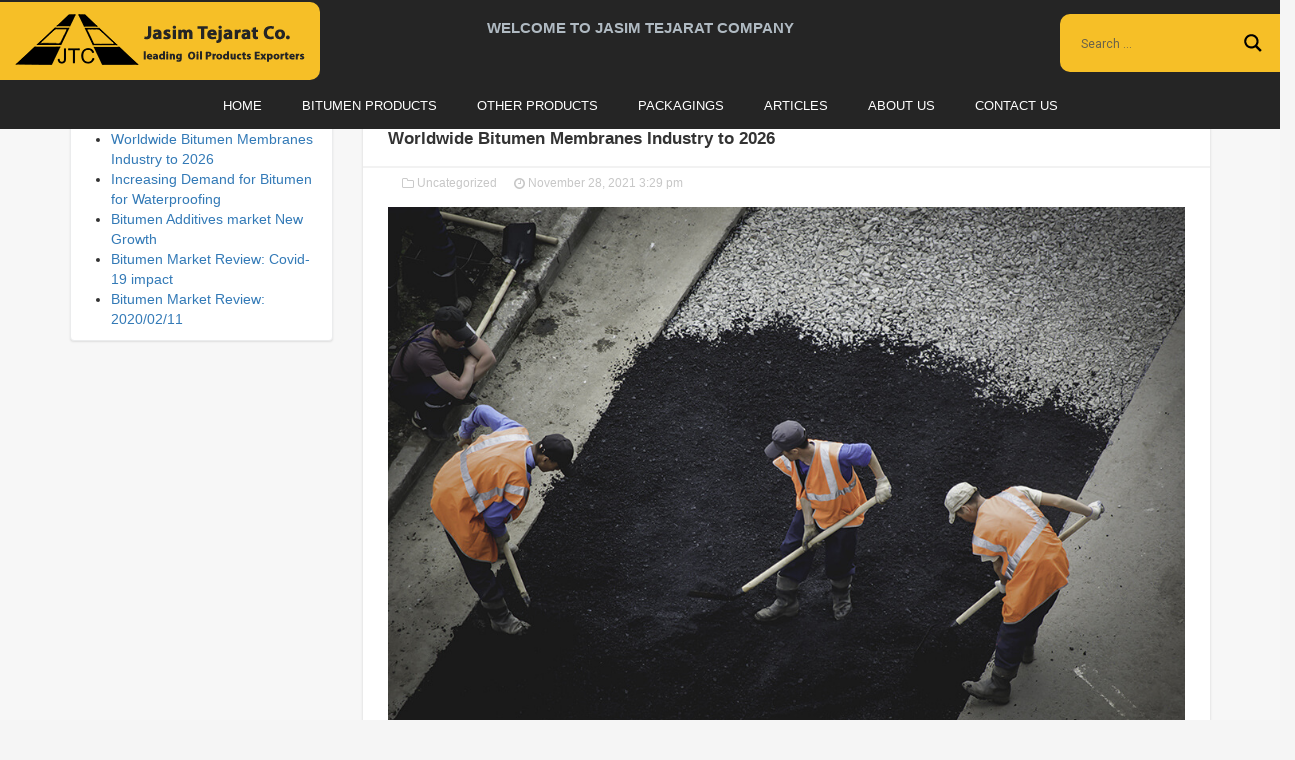

--- FILE ---
content_type: text/html; charset=UTF-8
request_url: http://jasimtejarat.net/worldwide-bitumen-membranes-industry-to-2026/
body_size: 17835
content:
<!DOCTYPE html>
<html lang="en-US">
<meta name="author" content="sitedp.com Espinasweb-Team">
<head>
<meta charset="UTF-8">
<title>
		Worldwide Bitumen Membranes Industry to 2026</title>
<meta name="viewport" content="width=device-width, initial-scale=1, maximum-scale=1, user-scalable=0" />
		<script src="http://jasimtejarat.net/wp-content/themes/espinasweb/assets/js/jquery.min.js"></script>
		<link rel="stylesheet" href="https://cdnjs.cloudflare.com/ajax/libs/font-awesome/4.7.0/css/font-awesome.min.css">
		<link rel="stylesheet" href="https://unpkg.com/aos@next/dist/aos.css" />

<!--
Theme Name: EspinasPortal
Theme URI: https://sitedp.com
Author: EspinaswebTeam
Author URI: https://sitedp.com
───────────────────────────────────────────────────────────────────────────────────────────────────────────────────────────────────────
─██████████████─██████████████─██████████████─██████████─██████──────────██████─██████████████─██████████████────██████──────────██████─██████████████─██████████████───
─██░░░░░░░░░░██─██░░░░░░░░░░██─██░░░░░░░░░░██─██░░░░░░██─██░░██████████──██░░██─██░░░░░░░░░░██─██░░░░░░░░░░██────██░░██──────────██░░██─██░░░░░░░░░░██─██░░░░░░░░░░██───
─██░░██████████─██░░██████████─██░░██████░░██─████░░████─██░░░░░░░░░░██──██░░██─██░░██████░░██─██░░██████████────██░░██──────────██░░██─██░░██████████─██░░██████░░██───
─██░░██─────────██░░██─────────██░░██──██░░██───██░░██───██░░██████░░██──██░░██─██░░██──██░░██─██░░██────────────██░░██──────────██░░██─██░░██─────────██░░██──██░░██───
─██░░██████████─██░░██████████─██░░██████░░██───██░░██───██░░██──██░░██──██░░██─██░░██████░░██─██░░██████████────██░░██──██████──██░░██─██░░██████████─██░░██████░░████─
─██░░░░░░░░░░██─██░░░░░░░░░░██─██░░░░░░░░░░██───██░░██───██░░██──██░░██──██░░██─██░░░░░░░░░░██─██░░░░░░░░░░██────██░░██──██░░██──██░░██─██░░░░░░░░░░██─██░░░░░░░░░░░░██─
─██░░██████████─██████████░░██─██░░██████████───██░░██───██░░██──██░░██──██░░██─██░░██████░░██─██████████░░██────██░░██──██░░██──██░░██─██░░██████████─██░░████████░░██─
─██░░██─────────────────██░░██─██░░██───────────██░░██───██░░██──██░░██████░░██─██░░██──██░░██─────────██░░██────██░░██████░░██████░░██─██░░██─────────██░░██────██░░██─
─██░░██████████─██████████░░██─██░░██─────────████░░████─██░░██──██░░░░░░░░░░██─██░░██──██░░██─██████████░░██────██░░░░░░░░░░░░░░░░░░██─██░░██████████─██░░████████░░██─
─██░░░░░░░░░░██─██░░░░░░░░░░██─██░░██─────────██░░░░░░██─██░░██──██████████░░██─██░░██──██░░██─██░░░░░░░░░░██────██░░██████░░██████░░██─██░░░░░░░░░░██─██░░░░░░░░░░░░██─
─██████████████─██████████████─██████─────────██████████─██████──────────██████─██████──██████─██████████████────██████──██████──██████─██████████████─████████████████─
────────────────────────────────────────────────────────────────────────────────────────────────────────────────────────────────────────────────────────────────────────

███████████████████████████████████████████████████████████████████████████████████████████████████████████████████████████████████████████████████
█░░░░░░░░░░░░░░█░░░░░░░░░░█░░░░░░░░░░░░░░█░░░░░░░░░░░░░░█░░░░░░░░░░░░███░░░░░░░░░░░░░░████████░░░░░░░░░░░░░░█░░░░░░░░░░░░░░█░░░░░░██████████░░░░░░█
█░░▄▀▄▀▄▀▄▀▄▀░░█░░▄▀▄▀▄▀░░█░░▄▀▄▀▄▀▄▀▄▀░░█░░▄▀▄▀▄▀▄▀▄▀░░█░░▄▀▄▀▄▀▄▀░░░░█░░▄▀▄▀▄▀▄▀▄▀░░████████░░▄▀▄▀▄▀▄▀▄▀░░█░░▄▀▄▀▄▀▄▀▄▀░░█░░▄▀░░░░░░░░░░░░░░▄▀░░█
█░░▄▀░░░░░░░░░░█░░░░▄▀░░░░█░░░░░░▄▀░░░░░░█░░▄▀░░░░░░░░░░█░░▄▀░░░░▄▀▄▀░░█░░▄▀░░░░░░▄▀░░████████░░▄▀░░░░░░░░░░█░░▄▀░░░░░░▄▀░░█░░▄▀▄▀▄▀▄▀▄▀▄▀▄▀▄▀▄▀░░█
█░░▄▀░░███████████░░▄▀░░███████░░▄▀░░█████░░▄▀░░█████████░░▄▀░░██░░▄▀░░█░░▄▀░░██░░▄▀░░████████░░▄▀░░█████████░░▄▀░░██░░▄▀░░█░░▄▀░░░░░░▄▀░░░░░░▄▀░░█
█░░▄▀░░░░░░░░░░███░░▄▀░░███████░░▄▀░░█████░░▄▀░░░░░░░░░░█░░▄▀░░██░░▄▀░░█░░▄▀░░░░░░▄▀░░████████░░▄▀░░█████████░░▄▀░░██░░▄▀░░█░░▄▀░░██░░▄▀░░██░░▄▀░░█
█░░▄▀▄▀▄▀▄▀▄▀░░███░░▄▀░░███████░░▄▀░░█████░░▄▀▄▀▄▀▄▀▄▀░░█░░▄▀░░██░░▄▀░░█░░▄▀▄▀▄▀▄▀▄▀░░████████░░▄▀░░█████████░░▄▀░░██░░▄▀░░█░░▄▀░░██░░▄▀░░██░░▄▀░░█
█░░░░░░░░░░▄▀░░███░░▄▀░░███████░░▄▀░░█████░░▄▀░░░░░░░░░░█░░▄▀░░██░░▄▀░░█░░▄▀░░░░░░░░░░████████░░▄▀░░█████████░░▄▀░░██░░▄▀░░█░░▄▀░░██░░░░░░██░░▄▀░░█
█████████░░▄▀░░███░░▄▀░░███████░░▄▀░░█████░░▄▀░░█████████░░▄▀░░██░░▄▀░░█░░▄▀░░████████████████░░▄▀░░█████████░░▄▀░░██░░▄▀░░█░░▄▀░░██████████░░▄▀░░█
█░░░░░░░░░░▄▀░░█░░░░▄▀░░░░█████░░▄▀░░█████░░▄▀░░░░░░░░░░█░░▄▀░░░░▄▀▄▀░░█░░▄▀░░█████████░░░░░░█░░▄▀░░░░░░░░░░█░░▄▀░░░░░░▄▀░░█░░▄▀░░██████████░░▄▀░░█
█░░▄▀▄▀▄▀▄▀▄▀░░█░░▄▀▄▀▄▀░░█████░░▄▀░░█████░░▄▀▄▀▄▀▄▀▄▀░░█░░▄▀▄▀▄▀▄▀░░░░█░░▄▀░░█████████░░▄▀░░█░░▄▀▄▀▄▀▄▀▄▀░░█░░▄▀▄▀▄▀▄▀▄▀░░█░░▄▀░░██████████░░▄▀░░█
█░░░░░░░░░░░░░░█░░░░░░░░░░█████░░░░░░█████░░░░░░░░░░░░░░█░░░░░░░░░░░░███░░░░░░█████████░░░░░░█░░░░░░░░░░░░░░█░░░░░░░░░░░░░░█░░░░░░██████████░░░░░░█
███████████████████████████████████████████████████████████████████████████████████████████████████████████████████████████████████████████████████

-->
<meta name='robots' content='index, follow, max-image-preview:large, max-snippet:-1, max-video-preview:-1' />
<link rel="alternate" hreflang="en" href="http://jasimtejarat.net/worldwide-bitumen-membranes-industry-to-2026/" />

	<!-- This site is optimized with the Yoast SEO plugin v17.2 - https://yoast.com/wordpress/plugins/seo/ -->
	<link rel="canonical" href="https://jasimtejarat.net/worldwide-bitumen-membranes-industry-to-2026/" />
	<meta property="og:locale" content="en_US" />
	<meta property="og:type" content="article" />
	<meta property="og:title" content="Worldwide Bitumen Membranes Industry to 2026" />
	<meta property="og:description" content="Key Market Trends Construction Industry to Dominate the Demand Bitumen membranes are used in the construction industry for various applications, [&hellip;]" />
	<meta property="og:url" content="https://jasimtejarat.net/worldwide-bitumen-membranes-industry-to-2026/" />
	<meta property="og:site_name" content="Jasim Tejarat" />
	<meta property="article:published_time" content="2021-11-28T11:59:27+00:00" />
	<meta property="og:image" content="https://jasimtejarat.net/wp-content/uploads/2021/11/bitumen-emulsion1.jpg" />
	<meta property="og:image:width" content="1000" />
	<meta property="og:image:height" content="669" />
	<meta name="twitter:card" content="summary" />
	<meta name="twitter:label1" content="Written by" />
	<meta name="twitter:data1" content="وب مستر" />
	<meta name="twitter:label2" content="Est. reading time" />
	<meta name="twitter:data2" content="2 minutes" />
	<script type="application/ld+json" class="yoast-schema-graph">{"@context":"https://schema.org","@graph":[{"@type":"WebSite","@id":"https://jasimtejarat.net/#website","url":"https://jasimtejarat.net/","name":"Jasim Tejarat","description":"Jasim Tejarat co.","potentialAction":[{"@type":"SearchAction","target":{"@type":"EntryPoint","urlTemplate":"https://jasimtejarat.net/?s={search_term_string}"},"query-input":"required name=search_term_string"}],"inLanguage":"en-US"},{"@type":"ImageObject","@id":"https://jasimtejarat.net/worldwide-bitumen-membranes-industry-to-2026/#primaryimage","inLanguage":"en-US","url":"http://jasimtejarat.net/wp-content/uploads/2021/11/bitumen-emulsion1.jpg","contentUrl":"http://jasimtejarat.net/wp-content/uploads/2021/11/bitumen-emulsion1.jpg","width":1000,"height":669},{"@type":"WebPage","@id":"https://jasimtejarat.net/worldwide-bitumen-membranes-industry-to-2026/#webpage","url":"https://jasimtejarat.net/worldwide-bitumen-membranes-industry-to-2026/","name":"Worldwide Bitumen Membranes Industry to 2026","isPartOf":{"@id":"https://jasimtejarat.net/#website"},"primaryImageOfPage":{"@id":"https://jasimtejarat.net/worldwide-bitumen-membranes-industry-to-2026/#primaryimage"},"datePublished":"2021-11-28T11:59:27+00:00","dateModified":"2021-11-28T11:59:27+00:00","author":{"@id":"https://jasimtejarat.net/#/schema/person/d96fd0ca943ab104c3b9fef64a81e135"},"breadcrumb":{"@id":"https://jasimtejarat.net/worldwide-bitumen-membranes-industry-to-2026/#breadcrumb"},"inLanguage":"en-US","potentialAction":[{"@type":"ReadAction","target":["https://jasimtejarat.net/worldwide-bitumen-membranes-industry-to-2026/"]}]},{"@type":"BreadcrumbList","@id":"https://jasimtejarat.net/worldwide-bitumen-membranes-industry-to-2026/#breadcrumb","itemListElement":[{"@type":"ListItem","position":1,"name":"","item":"https://jasimtejarat.net/"},{"@type":"ListItem","position":2,"name":"Worldwide Bitumen Membranes Industry to 2026"}]},{"@type":"Person","@id":"https://jasimtejarat.net/#/schema/person/d96fd0ca943ab104c3b9fef64a81e135","name":"\u0648\u0628 \u0645\u0633\u062a\u0631","sameAs":["https://sitedp.com"],"url":"http://jasimtejarat.net/author/webmaster/"}]}</script>
	<!-- / Yoast SEO plugin. -->


<link rel='dns-prefetch' href='//maps.googleapis.com' />
<link rel='dns-prefetch' href='//fonts.googleapis.com' />
<link rel='dns-prefetch' href='//s.w.org' />
<link rel="alternate" type="application/rss+xml" title="Jasim Tejarat &raquo; Worldwide Bitumen Membranes Industry to 2026 Comments Feed" href="http://jasimtejarat.net/worldwide-bitumen-membranes-industry-to-2026/feed/" />
		<script type="text/javascript">
			window._wpemojiSettings = {"baseUrl":"https:\/\/s.w.org\/images\/core\/emoji\/13.1.0\/72x72\/","ext":".png","svgUrl":"https:\/\/s.w.org\/images\/core\/emoji\/13.1.0\/svg\/","svgExt":".svg","source":{"concatemoji":"http:\/\/jasimtejarat.net\/wp-includes\/js\/wp-emoji-release.min.js?ver=5.8.12"}};
			!function(e,a,t){var n,r,o,i=a.createElement("canvas"),p=i.getContext&&i.getContext("2d");function s(e,t){var a=String.fromCharCode;p.clearRect(0,0,i.width,i.height),p.fillText(a.apply(this,e),0,0);e=i.toDataURL();return p.clearRect(0,0,i.width,i.height),p.fillText(a.apply(this,t),0,0),e===i.toDataURL()}function c(e){var t=a.createElement("script");t.src=e,t.defer=t.type="text/javascript",a.getElementsByTagName("head")[0].appendChild(t)}for(o=Array("flag","emoji"),t.supports={everything:!0,everythingExceptFlag:!0},r=0;r<o.length;r++)t.supports[o[r]]=function(e){if(!p||!p.fillText)return!1;switch(p.textBaseline="top",p.font="600 32px Arial",e){case"flag":return s([127987,65039,8205,9895,65039],[127987,65039,8203,9895,65039])?!1:!s([55356,56826,55356,56819],[55356,56826,8203,55356,56819])&&!s([55356,57332,56128,56423,56128,56418,56128,56421,56128,56430,56128,56423,56128,56447],[55356,57332,8203,56128,56423,8203,56128,56418,8203,56128,56421,8203,56128,56430,8203,56128,56423,8203,56128,56447]);case"emoji":return!s([10084,65039,8205,55357,56613],[10084,65039,8203,55357,56613])}return!1}(o[r]),t.supports.everything=t.supports.everything&&t.supports[o[r]],"flag"!==o[r]&&(t.supports.everythingExceptFlag=t.supports.everythingExceptFlag&&t.supports[o[r]]);t.supports.everythingExceptFlag=t.supports.everythingExceptFlag&&!t.supports.flag,t.DOMReady=!1,t.readyCallback=function(){t.DOMReady=!0},t.supports.everything||(n=function(){t.readyCallback()},a.addEventListener?(a.addEventListener("DOMContentLoaded",n,!1),e.addEventListener("load",n,!1)):(e.attachEvent("onload",n),a.attachEvent("onreadystatechange",function(){"complete"===a.readyState&&t.readyCallback()})),(n=t.source||{}).concatemoji?c(n.concatemoji):n.wpemoji&&n.twemoji&&(c(n.twemoji),c(n.wpemoji)))}(window,document,window._wpemojiSettings);
		</script>
		<style type="text/css">
img.wp-smiley,
img.emoji {
	display: inline !important;
	border: none !important;
	box-shadow: none !important;
	height: 1em !important;
	width: 1em !important;
	margin: 0 .07em !important;
	vertical-align: -0.1em !important;
	background: none !important;
	padding: 0 !important;
}
</style>
	<link rel='stylesheet' id='wpml-legacy-dropdown-click-0-css'  href='//jasimtejarat.net/wp-content/plugins/sitepress-multilingual-cms/templates/language-switchers/legacy-dropdown-click/style.css?ver=1' type='text/css' media='all' />
<link rel='stylesheet' id='parent-style-css'  href='http://jasimtejarat.net/wp-content/themes/espinasweb/style.css?ver=5.8.12' type='text/css' media='all' />
<link rel='stylesheet' id='parent-style-ltr-css'  href='http://jasimtejarat.net/wp-content/themes/espinasweb/ltr.css?ver=5.8.12' type='text/css' media='all' />
<link rel='stylesheet' id='fontawesome-pro-5-11-css'  href='http://jasimtejarat.net/wp-content/themes/espinasweb/assets/css/font-awesome/css/all.css?ver=5.11.0' type='text/css' media='all' />
<link rel='stylesheet' id='owl.theme.default-css'  href='http://jasimtejarat.net/wp-content/themes/espinasweb/assets/css/owl.theme.default.min.css?ver=1.1.0' type='text/css' media='all' />
<link rel='stylesheet' id='owl.carousel-css'  href='http://jasimtejarat.net/wp-content/themes/espinasweb/assets/css/owl.carousel.min.css?ver=1.1.0' type='text/css' media='all' />
<link rel='stylesheet' id='bootstrap-css'  href='http://jasimtejarat.net/wp-content/themes/espinasweb/assets/css/bootstrap.min.css?ver=1.1.0' type='text/css' media='all' />
<link rel='stylesheet' id='espinas-core-css'  href='http://jasimtejarat.net/wp-content/themes/espinasweb/assets/css/espinas-core.css?ver=1.1.0' type='text/css' media='all' />
<link rel='stylesheet' id='tick-css'  href='http://jasimtejarat.net/wp-content/themes/espinasweb/assets/css/tick.css?ver=1.1.0' type='text/css' media='all' />
<link rel='stylesheet' id='woocommerce-css'  href='http://jasimtejarat.net/wp-content/themes/espinasweb/assets/css/woocommerce.css?ver=1.1.0' type='text/css' media='all' />
<link rel='stylesheet' id='res-woocommerce-css'  href='http://jasimtejarat.net/wp-content/themes/espinasweb/assets/css/res-woocommerce.css?ver=1.1.0' type='text/css' media='all' />
<link rel='stylesheet' id='blog-style-css'  href='http://jasimtejarat.net/wp-content/themes/espinasweb-child/style.css?ver=5.8.12' type='text/css' media='all' />
<link rel='stylesheet' id='wpb-google-fonts-css'  href='https://fonts.googleapis.com/css?family=Roboto%3A400%2C500%2C700&#038;display=swap&#038;ver=5.8.12' type='text/css' media='all' />
<link rel='stylesheet' id='wpdreams-asp-basic-css'  href='http://jasimtejarat.net/wp-content/plugins/ajax-search-pro/css/style.basic.css?ver=UDajcf' type='text/css' media='all' />
<link rel='stylesheet' id='wpdreams-asp-chosen-css'  href='http://jasimtejarat.net/wp-content/plugins/ajax-search-pro/css/chosen/chosen.css?ver=UDajcf' type='text/css' media='all' />
<link rel='stylesheet' id='wpdreams-ajaxsearchpro-instances-css'  href='http://jasimtejarat.net/wp-content/uploads/asp_upload/style.instances.css?ver=UDajcf' type='text/css' media='all' />
<!--[if lt IE 9]>
<link rel='stylesheet' id='vc_lte_ie9-css'  href='http://jasimtejarat.net/wp-content/plugins/js_composer/assets/css/vc_lte_ie9.min.css?ver=6.0.2' type='text/css' media='screen' />
<![endif]-->
<link rel='stylesheet' id='ubermenu-css'  href='http://jasimtejarat.net/wp-content/plugins/ubermenu/pro/assets/css/ubermenu.min.css?ver=3.6.0.1' type='text/css' media='all' />
<link rel='stylesheet' id='ubermenu-vanilla-css'  href='http://jasimtejarat.net/wp-content/plugins/ubermenu/assets/css/skins/vanilla.css?ver=5.8.12' type='text/css' media='all' />
<link rel='stylesheet' id='ubermenu-font-awesome-all-css'  href='http://jasimtejarat.net/wp-content/plugins/ubermenu/assets/fontawesome/css/all.min.css?ver=5.8.12' type='text/css' media='all' />
<link rel='stylesheet' id='bsf-Defaults-css'  href='http://jasimtejarat.net/wp-content/uploads/smile_fonts/Defaults/Defaults.css?ver=5.8.12' type='text/css' media='all' />
<script type='text/javascript' src='http://jasimtejarat.net/wp-includes/js/jquery/jquery.min.js?ver=3.6.0' id='jquery-core-js'></script>
<script type='text/javascript' src='http://jasimtejarat.net/wp-includes/js/jquery/jquery-migrate.min.js?ver=3.3.2' id='jquery-migrate-js'></script>
<script type='text/javascript' src='//jasimtejarat.net/wp-content/plugins/sitepress-multilingual-cms/templates/language-switchers/legacy-dropdown-click/script.js?ver=1' id='wpml-legacy-dropdown-click-0-js'></script>
<script type='text/javascript' src='http://jasimtejarat.net/wp-content/themes/espinasweb/assets/js/fullpage.js?ver=5.8.12' id='parent-style-js-js'></script>
<link rel="https://api.w.org/" href="http://jasimtejarat.net/wp-json/" /><link rel="alternate" type="application/json" href="http://jasimtejarat.net/wp-json/wp/v2/posts/7235" /><link rel="EditURI" type="application/rsd+xml" title="RSD" href="http://jasimtejarat.net/xmlrpc.php?rsd" />
<link rel="wlwmanifest" type="application/wlwmanifest+xml" href="http://jasimtejarat.net/wp-includes/wlwmanifest.xml" /> 
<meta name="generator" content="WordPress 5.8.12" />
<link rel='shortlink' href='http://jasimtejarat.net/?p=7235' />
<link rel="alternate" type="application/json+oembed" href="http://jasimtejarat.net/wp-json/oembed/1.0/embed?url=http%3A%2F%2Fjasimtejarat.net%2Fworldwide-bitumen-membranes-industry-to-2026%2F" />
<link rel="alternate" type="text/xml+oembed" href="http://jasimtejarat.net/wp-json/oembed/1.0/embed?url=http%3A%2F%2Fjasimtejarat.net%2Fworldwide-bitumen-membranes-industry-to-2026%2F&#038;format=xml" />
<meta name="generator" content="WPML ver:4.3.0 stt:1;" />
<style id="ubermenu-custom-generated-css">
/** Font Awesome 4 Compatibility **/
.fa{font-style:normal;font-variant:normal;font-weight:normal;font-family:FontAwesome;}

/** UberMenu Custom Menu Styles (Customizer) **/
/* main */
 .ubermenu-main.ubermenu-vertical .ubermenu-submenu-type-mega { width:600px; }
 .ubermenu-main .ubermenu-item-level-0 > .ubermenu-target { font-size:16px; color:#ffffff; }
 .ubermenu.ubermenu-main .ubermenu-item-level-0:hover > .ubermenu-target, .ubermenu-main .ubermenu-item-level-0.ubermenu-active > .ubermenu-target { color:#e2e2e2; }
 .ubermenu-main .ubermenu-item-level-0.ubermenu-current-menu-item > .ubermenu-target, .ubermenu-main .ubermenu-item-level-0.ubermenu-current-menu-parent > .ubermenu-target, .ubermenu-main .ubermenu-item-level-0.ubermenu-current-menu-ancestor > .ubermenu-target { color:#ffffff; }
 .ubermenu-main .ubermenu-item.ubermenu-item-level-0 > .ubermenu-highlight { color:#e5e5e5; }
 .ubermenu.ubermenu-main .ubermenu-item-level-0 { margin:0px; }
 .ubermenu.ubermenu-main .ubermenu-item-level-0 > .ubermenu-target { border-radius:0px; }
 .ubermenu-main .ubermenu-item-normal > .ubermenu-target,.ubermenu-main .ubermenu-submenu .ubermenu-target,.ubermenu-main .ubermenu-submenu .ubermenu-nonlink,.ubermenu-main .ubermenu-submenu .ubermenu-widget,.ubermenu-main .ubermenu-submenu .ubermenu-custom-content-padded,.ubermenu-main .ubermenu-submenu .ubermenu-retractor,.ubermenu-main .ubermenu-submenu .ubermenu-colgroup .ubermenu-column,.ubermenu-main .ubermenu-submenu.ubermenu-submenu-type-stack > .ubermenu-item-normal > .ubermenu-target,.ubermenu-main .ubermenu-submenu.ubermenu-submenu-padded { padding:12px; }
 .ubermenu-main .ubermenu-grid-row { padding-right:12px; }
 .ubermenu-main .ubermenu-grid-row .ubermenu-target { padding-right:0; }
 .ubermenu-main.ubermenu-sub-indicators .ubermenu-submenu :not(.ubermenu-tabs-layout-right) .ubermenu-has-submenu-drop > .ubermenu-target { padding-right:25px; }
 .ubermenu-main .ubermenu-submenu .ubermenu-item-header > .ubermenu-target, .ubermenu-main .ubermenu-tab > .ubermenu-target { font-size:12px; }
 .ubermenu-main .ubermenu-item-normal > .ubermenu-target { font-size:12px; }


/* Status: Loaded from Transient */

</style>                <link href='//fonts.googleapis.com/css?family=Lato:300|Lato:400|Lato:700' rel='stylesheet' type='text/css'>
                <meta name="generator" content="Powered by WPBakery Page Builder - drag and drop page builder for WordPress."/>
<meta name="generator" content="Powered by Slider Revolution 6.5.8 - responsive, Mobile-Friendly Slider Plugin for WordPress with comfortable drag and drop interface." />
            <style type="text/css">
                <!--
                @font-face {
                    font-family: 'asppsicons2';
                    src: url('//jasimtejarat.net/wp-content/plugins/ajax-search-pro/css/fonts/icons/icons2.eot');
                    src: url('//jasimtejarat.net/wp-content/plugins/ajax-search-pro/css/fonts/icons/icons2.eot?#iefix') format('embedded-opentype'),
                    url('//jasimtejarat.net/wp-content/plugins/ajax-search-pro/css/fonts/icons/icons2.woff2') format('woff2'),
                    url('//jasimtejarat.net/wp-content/plugins/ajax-search-pro/css/fonts/icons/icons2.woff') format('woff'),
                    url('//jasimtejarat.net/wp-content/plugins/ajax-search-pro/css/fonts/icons/icons2.ttf') format('truetype'),
                    url('//jasimtejarat.net/wp-content/plugins/ajax-search-pro/css/fonts/icons/icons2.svg#icons') format('svg');
                    font-weight: normal;
                    font-style: normal;
                }
                .asp_m{height: 0;}                -->
            </style>
                        <script type="text/javascript">
                if ( typeof _ASP !== "undefined" && _ASP !== null && typeof _ASP.initialize !== "undefined" )
                    _ASP.initialize();
            </script>
            <link rel="icon" href="http://jasimtejarat.net/wp-content/uploads/2021/12/cropped-favicon-3-32x32.png" sizes="32x32" />
<link rel="icon" href="http://jasimtejarat.net/wp-content/uploads/2021/12/cropped-favicon-3-192x192.png" sizes="192x192" />
<link rel="apple-touch-icon" href="http://jasimtejarat.net/wp-content/uploads/2021/12/cropped-favicon-3-180x180.png" />
<meta name="msapplication-TileImage" content="http://jasimtejarat.net/wp-content/uploads/2021/12/cropped-favicon-3-270x270.png" />
<script type="text/javascript">function setREVStartSize(e){
			//window.requestAnimationFrame(function() {				 
				window.RSIW = window.RSIW===undefined ? window.innerWidth : window.RSIW;	
				window.RSIH = window.RSIH===undefined ? window.innerHeight : window.RSIH;	
				try {								
					var pw = document.getElementById(e.c).parentNode.offsetWidth,
						newh;
					pw = pw===0 || isNaN(pw) ? window.RSIW : pw;
					e.tabw = e.tabw===undefined ? 0 : parseInt(e.tabw);
					e.thumbw = e.thumbw===undefined ? 0 : parseInt(e.thumbw);
					e.tabh = e.tabh===undefined ? 0 : parseInt(e.tabh);
					e.thumbh = e.thumbh===undefined ? 0 : parseInt(e.thumbh);
					e.tabhide = e.tabhide===undefined ? 0 : parseInt(e.tabhide);
					e.thumbhide = e.thumbhide===undefined ? 0 : parseInt(e.thumbhide);
					e.mh = e.mh===undefined || e.mh=="" || e.mh==="auto" ? 0 : parseInt(e.mh,0);		
					if(e.layout==="fullscreen" || e.l==="fullscreen") 						
						newh = Math.max(e.mh,window.RSIH);					
					else{					
						e.gw = Array.isArray(e.gw) ? e.gw : [e.gw];
						for (var i in e.rl) if (e.gw[i]===undefined || e.gw[i]===0) e.gw[i] = e.gw[i-1];					
						e.gh = e.el===undefined || e.el==="" || (Array.isArray(e.el) && e.el.length==0)? e.gh : e.el;
						e.gh = Array.isArray(e.gh) ? e.gh : [e.gh];
						for (var i in e.rl) if (e.gh[i]===undefined || e.gh[i]===0) e.gh[i] = e.gh[i-1];
											
						var nl = new Array(e.rl.length),
							ix = 0,						
							sl;					
						e.tabw = e.tabhide>=pw ? 0 : e.tabw;
						e.thumbw = e.thumbhide>=pw ? 0 : e.thumbw;
						e.tabh = e.tabhide>=pw ? 0 : e.tabh;
						e.thumbh = e.thumbhide>=pw ? 0 : e.thumbh;					
						for (var i in e.rl) nl[i] = e.rl[i]<window.RSIW ? 0 : e.rl[i];
						sl = nl[0];									
						for (var i in nl) if (sl>nl[i] && nl[i]>0) { sl = nl[i]; ix=i;}															
						var m = pw>(e.gw[ix]+e.tabw+e.thumbw) ? 1 : (pw-(e.tabw+e.thumbw)) / (e.gw[ix]);					
						newh =  (e.gh[ix] * m) + (e.tabh + e.thumbh);
					}
					var el = document.getElementById(e.c);
					if (el!==null && el) el.style.height = newh+"px";					
					el = document.getElementById(e.c+"_wrapper");
					if (el!==null && el) {
						el.style.height = newh+"px";
						el.style.display = "block";
					}
				} catch(e){
					console.log("Failure at Presize of Slider:" + e)
				}					   
			//});
		  };</script>
<noscript><style type="text/css"> .wpb_animate_when_almost_visible { opacity: 1; }</style></noscript><!-- <link rel="stylesheet" href="https://cdnjs.com/libraries/pagePiling.js">
 -->
<script type="text/javascript">
$(document).ready(function() {
	 $('body').addClass('ltr')
});
</script>
	</head>
<body class="post-template-default single single-post postid-7235 single-format-standard wpb-js-composer js-comp-ver-6.0.2 vc_responsive">
<div id="wrapper">
		<div class="overlay" id="cat-overlay"></div>
		<div class="overlay" id="main-overlay"></div>
		<div id="cat-nav-sidebar-wrapper">
				<div class="white-logo-wrapper">
					<div class="user-wrapper">



												<aside id="block-3" class="widget widget_block">
<div class="wp-block-columns">
<div class="wp-block-column" style="flex-basis:33.33%"></div>



<div class="wp-block-column" style="flex-basis:66.66%"></div>
</div>
</aside>






							<hr />

					</div>



					</div>
				<nav class="sidebar-nav category-nav">
														<ul id="menu-mobile-english-menu" class="menu list-group"><li id="menu-item-6714" class="menu-item menu-item-type-post_type menu-item-object-page menu-item-home menu-item-6714"><a href="http://jasimtejarat.net/">HOME</a></li>
<li id="menu-item-7131" class="menu-item menu-item-type-post_type menu-item-object-page menu-item-7131"><a href="http://jasimtejarat.net/bitumen-products/">BITUMEN PRODUCTS</a></li>
<li id="menu-item-7133" class="menu-item menu-item-type-post_type menu-item-object-page menu-item-7133"><a href="http://jasimtejarat.net/other-products/">OTHER PRODUCTS</a></li>
<li id="menu-item-7134" class="menu-item menu-item-type-post_type menu-item-object-page menu-item-7134"><a href="http://jasimtejarat.net/packagings/">PACKAGINGS</a></li>
<li id="menu-item-7143" class="menu-item menu-item-type-post_type menu-item-object-page menu-item-7143"><a href="http://jasimtejarat.net/articles/">ARTICLES</a></li>
<li id="menu-item-7130" class="menu-item menu-item-type-post_type menu-item-object-page menu-item-7130"><a href="http://jasimtejarat.net/about-us/">ABOUT US</a></li>
<li id="menu-item-7132" class="menu-item menu-item-type-post_type menu-item-object-page menu-item-7132"><a href="http://jasimtejarat.net/contact-us/">CONTACT US</a></li>
</ul>														</nav>
		</div>
		<div id="main-nav-sidebar-wrapper">

				<nav class="sidebar-nav">
														<ul id="menu-mobile-english-menu-1" class="menu navbar-nav"><li class="menu-item menu-item-type-post_type menu-item-object-page menu-item-home menu-item-6714"><a href="http://jasimtejarat.net/">HOME</a></li>
<li class="menu-item menu-item-type-post_type menu-item-object-page menu-item-7131"><a href="http://jasimtejarat.net/bitumen-products/">BITUMEN PRODUCTS</a></li>
<li class="menu-item menu-item-type-post_type menu-item-object-page menu-item-7133"><a href="http://jasimtejarat.net/other-products/">OTHER PRODUCTS</a></li>
<li class="menu-item menu-item-type-post_type menu-item-object-page menu-item-7134"><a href="http://jasimtejarat.net/packagings/">PACKAGINGS</a></li>
<li class="menu-item menu-item-type-post_type menu-item-object-page menu-item-7143"><a href="http://jasimtejarat.net/articles/">ARTICLES</a></li>
<li class="menu-item menu-item-type-post_type menu-item-object-page menu-item-7130"><a href="http://jasimtejarat.net/about-us/">ABOUT US</a></li>
<li class="menu-item menu-item-type-post_type menu-item-object-page menu-item-7132"><a href="http://jasimtejarat.net/contact-us/">CONTACT US</a></li>
</ul>														</nav>
		</div>

		<header class="main-header">

				<nav class="main-nav navbar navbar-expand-lg sticky-main-nav ">
						<div class="container">
								<a href="#" id="cat-nav-toggle">
										<i class="fa fa-bars"></i>
										<span></span>
								</a>

								<a href="http://jasimtejarat.net" class="navbar-brand mx-auto"><img src="http://jasimtejarat.net/wp-content/uploads/2021/12/LOGO-2.png"></a>

								<!-- <a class="navbar-toggle" href="#" id="main-nav-toggle"><i class="fa fa-bars" aria-hidden="true"></i></a> -->

						</div>
				</nav>

		</header>

</div>
<link rel="stylesheet" href="https://cdn.jsdelivr.net/npm/@fancyapps/ui/dist/fancybox.css">
<div class="espinasweb-main-menu hidden-xs hidden-sm">
	

	
<header class="ggfhead  hidden-xs hidden-sm">
	
	<div class="row">
		
	<div class="col-md-12 ">
		<h1 class="header-text"> WELCOME TO JASIM TEJARAT COMPANY  </h1>
	</div>	
   
	</div>


	<div class="row row-header ">

    
        <a class="logo-box" href="http://jasimtejarat.net">
		<img src="http://jasimtejarat.net/wp-content/uploads/2021/12/LOGO-2.png">
		</a>
	<div class="col-md-12  ">
        
<!-- UberMenu [Configuration:main] [Theme Loc:primary] [Integration:api] -->
<a class="ubermenu-responsive-toggle ubermenu-responsive-toggle-main ubermenu-skin-vanilla ubermenu-loc-primary ubermenu-responsive-toggle-content-align-center ubermenu-responsive-toggle-align-full " tabindex="0" data-ubermenu-target="ubermenu-main-579-primary-2"><i class="fas fa-bars" ></i>Menu</a><nav id="ubermenu-main-579-primary-2" class="ubermenu ubermenu-nojs ubermenu-main ubermenu-menu-579 ubermenu-loc-primary ubermenu-responsive ubermenu-responsive-default ubermenu-responsive-collapse ubermenu-horizontal ubermenu-transition-slide ubermenu-trigger-hover ubermenu-skin-vanilla  ubermenu-bar-align-center ubermenu-items-align-right ubermenu-sub-indicators ubermenu-retractors-responsive ubermenu-submenu-indicator-closes"><ul id="ubermenu-nav-main-579-primary" class="ubermenu-nav" data-title="Mainmenu"><li id="menu-item-7005" class="ubermenu-item ubermenu-item-type-post_type ubermenu-item-object-page ubermenu-item-home ubermenu-item-7005 ubermenu-item-level-0 ubermenu-column ubermenu-column-auto" ><a class="ubermenu-target ubermenu-item-layout-default ubermenu-item-layout-text_only" href="http://jasimtejarat.net/" tabindex="0"><span class="ubermenu-target-title ubermenu-target-text">HOME</span></a></li><li id="menu-item-7023" class="ubermenu-item ubermenu-item-type-post_type ubermenu-item-object-page ubermenu-item-7023 ubermenu-item-level-0 ubermenu-column ubermenu-column-auto" ><a class="ubermenu-target ubermenu-item-layout-default ubermenu-item-layout-text_only" href="http://jasimtejarat.net/bitumen-products/" tabindex="0"><span class="ubermenu-target-title ubermenu-target-text">BITUMEN PRODUCTS</span></a></li><li id="menu-item-7047" class="ubermenu-item ubermenu-item-type-post_type ubermenu-item-object-page ubermenu-item-7047 ubermenu-item-level-0 ubermenu-column ubermenu-column-auto" ><a class="ubermenu-target ubermenu-item-layout-default ubermenu-item-layout-text_only" href="http://jasimtejarat.net/other-products/" tabindex="0"><span class="ubermenu-target-title ubermenu-target-text">OTHER PRODUCTS</span></a></li><li id="menu-item-7046" class="ubermenu-item ubermenu-item-type-post_type ubermenu-item-object-page ubermenu-item-7046 ubermenu-item-level-0 ubermenu-column ubermenu-column-auto" ><a class="ubermenu-target ubermenu-item-layout-default ubermenu-item-layout-text_only" href="http://jasimtejarat.net/packagings/" tabindex="0"><span class="ubermenu-target-title ubermenu-target-text">PACKAGINGS</span></a></li><li id="menu-item-7142" class="ubermenu-item ubermenu-item-type-post_type ubermenu-item-object-page ubermenu-item-7142 ubermenu-item-level-0 ubermenu-column ubermenu-column-auto" ><a class="ubermenu-target ubermenu-item-layout-default ubermenu-item-layout-text_only" href="http://jasimtejarat.net/articles/" tabindex="0"><span class="ubermenu-target-title ubermenu-target-text">ARTICLES</span></a></li><li id="menu-item-7129" class="ubermenu-item ubermenu-item-type-post_type ubermenu-item-object-page ubermenu-item-7129 ubermenu-item-level-0 ubermenu-column ubermenu-column-auto" ><a class="ubermenu-target ubermenu-item-layout-default ubermenu-item-layout-text_only" href="http://jasimtejarat.net/about-us/" tabindex="0"><span class="ubermenu-target-title ubermenu-target-text">ABOUT US</span></a></li><li id="menu-item-7128" class="ubermenu-item ubermenu-item-type-post_type ubermenu-item-object-page ubermenu-item-7128 ubermenu-item-level-0 ubermenu-column ubermenu-column-auto" ><a class="ubermenu-target ubermenu-item-layout-default ubermenu-item-layout-text_only" href="http://jasimtejarat.net/contact-us/" tabindex="0"><span class="ubermenu-target-title ubermenu-target-text">CONTACT US</span></a></li></ul></nav>
<!-- End UberMenu -->
	</div>
<div class="search-box">
<div class='asp_w asp_m asp_m_2 asp_m_2_1 wpdreams_asp_sc wpdreams_asp_sc-2 ajaxsearchpro asp_main_container  asp_non_compact'
     data-id="2"
          data-instance="1"
     id='ajaxsearchpro2_1'>
<div class="probox">
    
    <div class='promagnifier'>
        	    <div class='asp_text_button hiddend'>
		    جستجو	    </div>
        <div class='innericon'>
            <svg xmlns="http://www.w3.org/2000/svg" width="512" height="512" viewBox="0 0 512 512"><path d="M460.355 421.59l-106.51-106.512c20.04-27.553 31.884-61.437 31.884-98.037C385.73 124.935 310.792 50 218.685 50c-92.106 0-167.04 74.934-167.04 167.04 0 92.107 74.935 167.042 167.04 167.042 34.912 0 67.352-10.773 94.184-29.158L419.945 462l40.41-40.41zM100.63 217.04c0-65.095 52.96-118.055 118.056-118.055 65.098 0 118.057 52.96 118.057 118.056 0 65.097-52.96 118.057-118.057 118.057-65.096 0-118.055-52.96-118.055-118.056z"/></svg>        </div>
	    <div class="asp_clear"></div>
    </div>

    
    
    <div class='prosettings'  data-opened=0>
                <div class='innericon'>
            <svg xmlns="http://www.w3.org/2000/svg" width="512" height="512" viewBox="0 0 512 512"><path id="control-panel-icon" d="M382 71H130c-44.183 0-80 35.817-80 80s35.817 80 80 80h252c44.183 0 80-35.817 80-80s-35.817-80-80-80zM173 191c-22.092 0-40-17.908-40-40s17.908-40 40-40 40 17.908 40 40-17.908 40-40 40zm209 120c27.57 0 50 22.43 50 50s-22.43 50-50 50H130c-27.57 0-50-22.43-50-50s22.43-50 50-50h252zm0-30H130c-44.183 0-80 35.816-80 80 0 44.182 35.817 80 80 80h252c44.183 0 80-35.818 80-80 0-44.184-35.817-80-80-80zm-37 40c-22.092 0-40 17.908-40 40 0 22.09 17.908 40 40 40s40-17.91 40-40c0-22.092-17.908-40-40-40z"/></svg>        </div>
    </div>

    
    
    <div class='proinput'>
        <form action='#' autocomplete="off" aria-label="Search form 2">
            <input type='search' class='orig'
                   placeholder='Search ...'
                   name='phrase' value=''
                   aria-label="Search input 2"
                   autocomplete="off"/>
            <input type='text' class='autocomplete' name='phrase' value=''
                   aria-label="Search autocomplete, ignore please"
                   aria-hidden="true"
                   autocomplete="off" disabled/>
            <input type='submit'
                   aria-hidden="true"
                   aria-label="Hidden button"
                   style='width:0; height: 0; visibility: hidden;'>
        </form>
    </div>

    
    
    <div class='proloading'>
                        <div class="asp_loader">
            <div class="asp_loader-inner asp_ball-clip-rotate-multiple">
            
                <div></div>
                
                <div></div>
                            </div>
        </div>
                    </div>

    
    
</div><div id='ajaxsearchprores2_1' class='asp_w asp_r asp_r_2 asp_r_2_1 vertical ajaxsearchpro wpdreams_asp_sc wpdreams_asp_sc-2'
     data-id="2"
     data-instance="1">

    
    
    
    <div class="results">

        
        <div class="resdrg">
        </div>

        
    </div>

    
                    <div class="asp_showmore_container">
            <p class='showmore'>
                <a class='asp_showmore'>نتایج بیشتر ... <span></span></a>
            </p>
            <div class="asp_moreres_loader" style="display: none;">
                <div class="asp_moreres_loader-inner"></div>
            </div>
        </div>
            
    

    <div class="asp_res_loader hiddend">
                    <div class="asp_loader">
                <div class="asp_loader-inner asp_ball-clip-rotate-multiple">
                
                    <div></div>
                    
                    <div></div>
                                    </div>
            </div>
            </div>
</div>    <div id='ajaxsearchprosettings2_1' class="asp_w asp_s asp_s_2 asp_s_2_1 wpdreams_asp_sc wpdreams_asp_sc-2 ajaxsearchpro searchsettings"
    data-id="2"
    data-instance="1">
<form name='options' class="asp-fss-flex" autocomplete = 'off'>
        <input type="hidden" style="display:none;" name="current_page_id" value="7235">
            <input type='hidden' name='qtranslate_lang' style="display:none;"
               value='0'/>
    			<input type='hidden' name='wpml_lang' style="display:none;"
		       value='en'/>
	    <input type="hidden" name="filters_changed" style="display:none;" value="0">
    <input type="hidden" name="filters_initial" style="display:none;" value="1">
    <fieldset class="asp_filter_generic asp_filter_id_1 asp_filter_n_0">
            <legend>General</legend>
    <div class="asp_option">
    <div class="asp_option_inner">
        <input type="checkbox" value="content" id="set_content2_1"
               data-origvalue="1"               aria-label="Search in content"
               name="asp_gen[]"  checked="checked"/>
        <label aria-hidden="true"
               for="set_content2_1">
            Hidden label        </label>
    </div>
    <div class="asp_option_label">
        Search in content    </div>
</div>
<div class="asp_option">
    <div class="asp_option_inner">
        <input type="checkbox" value="title" id="set_title2_1"
               data-origvalue="1"               aria-label="Search in title"
               name="asp_gen[]"  checked="checked"/>
        <label aria-hidden="true"
               for="set_title2_1">
            Hidden label        </label>
    </div>
    <div class="asp_option_label">
        Search in title    </div>
</div>
<div class="asp_option">
    <div class="asp_option_inner">
        <input type="checkbox" value="exact" id="set_exact2_1"
                              aria-label="Exact matches"
               name="asp_gen[]" />
        <label aria-hidden="true"
               for="set_exact2_1">
            Hidden label        </label>
    </div>
    <div class="asp_option_label">
        Exact matches    </div>
</div>
        <div class="asp_option hiddend" aria-hidden="true">
            <div class="asp_option_inner">
                <input type="checkbox" value="excerpt" id="set_excerpt2_1"
                       name="asp_gen[]"  checked="checked"/>
                <label for="set_excerpt2_1">
                    Hidden label                </label>
            </div>
        </div>
    </fieldset>        <input type="checkbox"
               style="display: none !important;"
               value="post"
               aria-label="Hidden label"
               aria-hidden="true"
               id="2_1customset_2_1100"
               name="customset[]" checked="checked"/>
                <input type="checkbox"
               style="display: none !important;"
               value="page"
               aria-label="Hidden label"
               aria-hidden="true"
               id="2_1customset_2_1101"
               name="customset[]" checked="checked"/>
                <input type="checkbox"
               style="display: none !important;"
               value="product"
               aria-label="Hidden label"
               aria-hidden="true"
               id="2_1customset_2_1102"
               name="customset[]" checked="checked"/>
        <fieldset class="asp_s_btn_container">
    <div class="asp_sr_btn_flex">
<div class="asp_s_btn_div">
    <button class="asp_search_btn asp_s_btn">Search</button>
</div>
    </div>
</fieldset>    <div style="clear:both;"></div>
</form>
</div>

</div>
<div class='asp_hidden_data' id="asp_hidden_data_2_1" style="display:none;">

    <div class='asp_item_overlay'>
        <div class='asp_item_inner'>
            <svg xmlns="http://www.w3.org/2000/svg" width="512" height="512" viewBox="0 0 512 512"><path d="M448.225 394.243l-85.387-85.385c16.55-26.08 26.146-56.986 26.146-90.094 0-92.99-75.652-168.64-168.643-168.64-92.988 0-168.64 75.65-168.64 168.64s75.65 168.64 168.64 168.64c31.466 0 60.94-8.67 86.176-23.734l86.14 86.142c36.755 36.754 92.355-18.783 55.57-55.57zm-344.233-175.48c0-64.155 52.192-116.35 116.35-116.35s116.353 52.194 116.353 116.35S284.5 335.117 220.342 335.117s-116.35-52.196-116.35-116.352zm34.463-30.26c34.057-78.9 148.668-69.75 170.248 12.863-43.482-51.037-119.984-56.532-170.248-12.862z"/></svg>                    </div>
    </div>

</div><div class="asp_init_data" style="display:none !important;" id="asp_init_id_2_1" data-aspdata="[base64]/[base64]/[base64]/[base64]"></div>
</div>


	</div>
	

	
	
</header>

</div>

    <section class="content">

	<div class="main-container container">
        <div class="row">
            <div class="main-content">

							<div class="col-sm-12 col-xs-12 hidden-md hidden-lg sidebar-blogs">
								<div class="wrapper center-block">
								  <div class="panel-group" id="accordion" role="tablist" aria-multiselectable="true">
								  <div class="panel panel-default">
								    <div class="panel-heading " role="tab" id="headingOne">
								      <h4 class="panel-title">
								        <a role="button" data-toggle="collapse" data-parent="#accordion" href="#collapseOne" aria-expanded="false" aria-controls="collapseOne">
								          <i class="fas fa-sort-amount-down"></i>
								        </a>
								      </h4>
								    </div>
								    <div id="collapseOne" class="panel-collapse  collapse panel-bodys" role="tabpanel" aria-labelledby="headingOne">
								    	 	<section id="block-6" class="espinas-shop-themepanel widget widget_block">
<div class="wp-block-group"><div class="wp-block-group__inner-container"><ul class="wp-block-latest-posts__list aligncenter wp-block-latest-posts"><li><a href="http://jasimtejarat.net/worldwide-bitumen-membranes-industry-to-2026/">Worldwide Bitumen Membranes Industry to 2026</a></li>
<li><a href="http://jasimtejarat.net/increasing-demand-for-bitumen-for-waterproofing/">Increasing Demand for Bitumen for Waterproofing</a></li>
<li><a href="http://jasimtejarat.net/bitumen-additives-market-new-growth/">Bitumen Additives market New Growth</a></li>
<li><a href="http://jasimtejarat.net/bitumen-market-review-covid-19-impact/">Bitumen Market Review: Covid-19 impact</a></li>
<li><a href="http://jasimtejarat.net/bitumen-market-review-2020-02-11/">Bitumen Market Review: 2020/02/11</a></li>
</ul></div></div>
</section>										 			   </div>
								    </div>
								  </div>


								</div>
								</div>


														<div class="col-md-3 hidden-sm hidden-xs">
																<section id="block-6" class="espinas-shop-themepanel widget widget_block">
<div class="wp-block-group"><div class="wp-block-group__inner-container"><ul class="wp-block-latest-posts__list aligncenter wp-block-latest-posts"><li><a href="http://jasimtejarat.net/worldwide-bitumen-membranes-industry-to-2026/">Worldwide Bitumen Membranes Industry to 2026</a></li>
<li><a href="http://jasimtejarat.net/increasing-demand-for-bitumen-for-waterproofing/">Increasing Demand for Bitumen for Waterproofing</a></li>
<li><a href="http://jasimtejarat.net/bitumen-additives-market-new-growth/">Bitumen Additives market New Growth</a></li>
<li><a href="http://jasimtejarat.net/bitumen-market-review-covid-19-impact/">Bitumen Market Review: Covid-19 impact</a></li>
<li><a href="http://jasimtejarat.net/bitumen-market-review-2020-02-11/">Bitumen Market Review: 2020/02/11</a></li>
</ul></div></div>
</section>														</div>

							<div class="col-md-9">
							<div class="breadcrumb dp-card">
								<p id="breadcrumbs"><span><span><a href="https://jasimtejarat.net/"><i class="fas fa-home"></i></a> / <span class="breadcrumb_last" aria-current="page">Worldwide Bitumen Membranes Industry to 2026</span></span></span></p>							</div>



									                        <article class="single-card single-post dp-card">
							                                <header class="card-header">
                                    <h1 class="card-title">Worldwide Bitumen Membranes Industry to 2026</h1>

                                </header>
							                            <div class="card-body">
                                <div class="post-meta">
                                    <span>
                                        <i class="fa fa-folder-o" aria-hidden="true"></i>
	                                    <a href="http://jasimtejarat.net/category/uncategorized/" rel="category tag">Uncategorized</a>                                    </span>
                                    <span>
                                        <i class="fa fa-clock-o" aria-hidden="true"></i>
										<time>November 28, 2021 3:29 pm</time>
                                    </span>
                                </div>
                                <div class="text-center mb-4">
		                            <img width="1000" height="669" src="http://jasimtejarat.net/wp-content/uploads/2021/11/bitumen-emulsion1.jpg" class="attachment-single_image size-single_image wp-post-image" alt="" loading="lazy" srcset="http://jasimtejarat.net/wp-content/uploads/2021/11/bitumen-emulsion1.jpg 1000w, http://jasimtejarat.net/wp-content/uploads/2021/11/bitumen-emulsion1-300x201.jpg 300w, http://jasimtejarat.net/wp-content/uploads/2021/11/bitumen-emulsion1-768x514.jpg 768w" sizes="(max-width: 1000px) 100vw, 1000px" />                                </div>
								<p style="text-align: justify;"><span style="font-size: 10pt;"><strong>Key Market Trends</strong></span></p>
<p style="text-align: justify;"><span style="font-size: 10pt;"><strong>Construction Industry to Dominate the Demand</strong></span></p>
<ul style="text-align: justify;">
<li><span style="font-size: 10pt;">Bitumen membranes are used in the construction industry for various applications, which include roofing, terraces, tank lining, podiums, below-grade structures, and basements, among others.</span></li>
<li><span style="font-size: 10pt;">Currently, the global construction industry has been growing steadily. The construction industry in the Asia-Pacific region is growing at a significant pace, with China, India, and the Southeast Asian countries being in the hotspot.</span></li>
<li><span style="font-size: 10pt;">The construction sector in India has been growing rapidly, with increased investment by the government. The Indian government&#8217;s &#8216;Housing for All by 2022&#8217; initiative is also a major game-changer for the industry.</span></li>
<li><span style="font-size: 10pt;">In the North American region, the demand from the United States is expected to increase, owing to the major growth in residential, healthcare, commercial, and office buildings. The residential construction in the United States has been on the rise over the past few years.</span></li>
<li><span style="font-size: 10pt;">Therefore, the growing construction activities are expected to boost the demand for the market studied during the forecast period.</span></li>
</ul>
<p style="text-align: justify;"><span style="font-size: 10pt;"><strong>Europe Region to Dominate the Market</strong></span></p>
<ul>
<li style="text-align: justify;"><span style="font-size: 10pt;">The European region is expected to account for the largest share in the global bitumen membranes market over the forecast period.</span></li>
<li style="text-align: justify;"><span style="font-size: 10pt;">Germany has the largest construction industry in Europe. According to industry experts, the demand for new houses is estimated to be around 350,000 per year until 2020, which is expected to boost the construction sector.</span></li>
<li style="text-align: justify;"><span style="font-size: 10pt;">Additionally, the non-residential and commercial buildings in the country are expected to witness significant growth prospects in the coming years. The growth is supported by lower interest rates, an increase in real disposable incomes, and numerous investments by the European Union and the German governments.</span></li>
<li style="text-align: justify;"><span style="font-size: 10pt;">The residential construction in the United Kingdom is witnessing growth steadily. However, the non-residential sector in the country is struggling and is expected to recover during the forecast period.</span></li>
<li style="text-align: justify;"><span style="font-size: 10pt;">In Italy, the residential building segment is expected to grow steadily, owing to the high risk of business failure. However, non-residential buildings and civil engineering activities are expected to be the primary focus of the government during the forecast period. The increase in public investments and the maintenance of existing buildings are expected to boost the construction industry in the country.</span></li>
<li style="text-align: justify;"><span style="font-size: 10pt;">Therefore, the demand for bitumen membranes is expected to grow in European countries during the forecast period.</span></li>
</ul>
                            </div>
                            <footer class="card-footer">
                                <div class="tags">
									                                </div>
                            </footer>
                        </article>
															                        <div class="related-card dp-card card">
                            <header class="card-header">
                                <strong>
								
								




																	Similar Post															</strong>
                            </header>
                            <div class="card-body">
                                <ul class="list-group">
									                                        <li class="list-group-item">
                                            <a href="http://jasimtejarat.net/increasing-demand-for-bitumen-for-waterproofing/">
                                                <i class="fa fa-check" aria-hidden="true"></i>
												Increasing Demand for Bitumen for Waterproofing                                            </a>
                                        </li>
									                                        <li class="list-group-item">
                                            <a href="http://jasimtejarat.net/bitumen-additives-market-new-growth/">
                                                <i class="fa fa-check" aria-hidden="true"></i>
												Bitumen Additives market New Growth                                            </a>
                                        </li>
									                                        <li class="list-group-item">
                                            <a href="http://jasimtejarat.net/bitumen-market-review-covid-19-impact/">
                                                <i class="fa fa-check" aria-hidden="true"></i>
												Bitumen Market Review: Covid-19 impact                                            </a>
                                        </li>
									                                        <li class="list-group-item">
                                            <a href="http://jasimtejarat.net/bitumen-market-review-2020-02-11/">
                                                <i class="fa fa-check" aria-hidden="true"></i>
												Bitumen Market Review: 2020/02/11                                            </a>
                                        </li>
									                                </ul>
								                            </div>
                        </div>
													                    <div id="comments" class="comment-card dp-card card">
                        <header class="card-header">
													<strong>
													


												Comments														 
														 
														(0)</strong>
                        </header>
                        <div class="card-body">
							
<div id="comments" class="comments-area">

	
		<div id="respond" class="comment-respond">
		<h3 id="reply-title" class="comment-reply-title">Leave a Reply <small><a rel="nofollow" id="cancel-comment-reply-link" href="/worldwide-bitumen-membranes-industry-to-2026/#respond" style="display:none;">Cancel reply</a></small></h3><p class="must-log-in">You must be <a href="http://jasimtejarat.net/wp-login.php?redirect_to=http%3A%2F%2Fjasimtejarat.net%2Fworldwide-bitumen-membranes-industry-to-2026%2F">logged in</a> to post a comment.</p>	</div><!-- #respond -->
	
</div><!-- #comments -->
                        </div>
                    </div>
				            </div>

        </div>

    </div>
    </div>

    </section>


       <footer class="foot">
   <div class="container">
        <div class="row foot-top">
            <div class="col-md-4 col-sm-12 footer-column">
			 <div class="footer-title">BITUMEN PRODUCTS</div>
                <ul>
                                        <li><a href="https://jasimtejarat.net/oxidized/">OXIDIZED </a></li>
                                        <li><a href="https://jasimtejarat.net/penetration/">PENETRATION </a></li>
                                        <li><a href="https://jasimtejarat.net/viscosity-grades/">VISCOSITY GRADES </a></li>
                                        <li><a href="https://jasimtejarat.net/cutback/">CUTBACK </a></li>
                                        <li><a href="https://jasimtejarat.net/emulsion/">EMULSION </a></li>
                                                        </ul>
            </div>
            <div class="col-md-4 col-sm-12 footer-column">
			 <div class="footer-title">OTHER PRODUCTS</div>
            <ul>
                                        <li><a href="https://jasimtejarat.net/rubber-process-oil/">RUBBER PROCESS OIL </a></li>
                                        <li><a href="https://jasimtejarat.net/base-oil/">BASE OIL </a></li>
                                        <li><a href="https://jasimtejarat.net/slack-wax/">SLACK WAX </a></li>
                                        <li><a href="https://jasimtejarat.net/parffin-wax/">PARFFIN WAX </a></li>
                                        <li><a href="https://jasimtejarat.net/foots-oil/">FOOTS OIL </a></li>
                                                        </ul>
            </div>
           
            <div class="col-md-4 col-sm-12 footer-column">
			
              <div class="ggfooter-social">


                <figure>
                
                <a  href=""><img src="http://jasimtejarat.net/wp-content/uploads/2021/10/facebook.png"    alt=""   />  </a>           
                </figure>


                <figure>
                
                <a  href=""><img src="http://jasimtejarat.net/wp-content/uploads/2020/08/instagram.png"    alt=""   />  </a>           
                </figure>


                <figure>
                
                <a  href=""><img src="http://jasimtejarat.net/wp-content/uploads/2021/10/whatsapp.png"    alt=""   />  </a>           
                </figure>


                <figure>
                
                <a  href=""><img src="http://jasimtejarat.net/wp-content/uploads/2021/10/telegram.png"    alt=""   />  </a>           
                </figure>


                <figure>
                
                <a  href=""><img src="http://jasimtejarat.net/wp-content/uploads/2021/10/linkedin.png"    alt=""   />  </a>           
                </figure>

 
               </div> 
				
				
            </div>
        </div>
     
       
  </div>
   <div class="copyright-box">
    <div class="container">
        <div class="ggfcopy">
            <span class="text-left">All Right Reserved 2008-2021</span>
            <span class="text-right"><a href="#">webdesign</a> : <a href="#"> Spicom</a></span>
        </div>
        </div>
		</div>
    </footer>
<script>
// Add smooth scrolling to all links
	$(".alink1").on('click', function(event) {
       $('html, body').animate({
		  scrollTop: $('#a').offset().top
		}, 500,'linear');
	
	});

	$(".alink2").on('click', function(event) {
       $('html, body').animate({
		  scrollTop: $('#b').offset().top
		}, 500,'linear');
	
	});
	
	
	$(".alink3").on('click', function(event) {
       $('html, body').animate({
		  scrollTop: $('#c').offset().top
		}, 500,'linear');
	
	});
	
	
</script>

 <!--    <script src="js/index.js"></script>-->


<script type="text/javascript">
    var myFullpage = new fullpage('#fullpage', {
        verticalCentered: true,
        anchors: ['SLIDER', 'INTRODUCTION', 'ACCESS','SERVICES', 'BRAND', 'ABOUTUS'],
        menu: '#menu',
    });
    new WOW().init();


    
</script>
<script>
	
	$(function() {
	// Reference the tab links.
	const tabLinks = $('#tab-links li a');
	
	// Handle link clicks.
	tabLinks.click(function(event) {
		var $this = $(this);
		
		// Prevent default click behaviour.
		event.preventDefault();
		
		// Remove the active class from the active link and section.
		$('#tab-links a.active, section.active').removeClass('active');
		
		// Add the active class to the current link and corresponding section.
		$this.addClass('active');
		$($this.attr('href')).addClass('active');
	});
});
	



	$(function() {
	// Reference the tab links.
	const tabLinks2 = $('#tab2-links li a');
	
	// Handle link clicks.
	tabLinks2.click(function(event) {
		var $this = $(this);
		
		// Prevent default click behaviour.
		event.preventDefault();
		
		// Remove the active class from the active link and section.
		$('#tab2-links a.active2, section.active2').removeClass('active2');
		
		// Add the active class to the current link and corresponding section.
		$this.addClass('active2');
		$($this.attr('href')).addClass('active2');
	});
});




	</script>   
<script src="https://cdn.jsdelivr.net/npm/@fancyapps/ui/dist/fancybox.umd.js"></script>

		<script type="text/javascript">
			window.RS_MODULES = window.RS_MODULES || {};
			window.RS_MODULES.modules = window.RS_MODULES.modules || {};
			window.RS_MODULES.waiting = window.RS_MODULES.waiting || [];
			window.RS_MODULES.defered = true;
			window.RS_MODULES.moduleWaiting = window.RS_MODULES.moduleWaiting || {};
			window.RS_MODULES.type = 'compiled';
		</script>
		




  <div class="copyright">
  <div class="container">
      <div class="pull-left">
        <p>
      </p>
      </div>
      <div class="pull-right">
        <p><a target="_blank" title="Webdesign" href="https://sitedp.com">Webdesign</a> :  <a title="espinasweb" href="https://sitedp.com" target="_blank">Espinasweb</a></p>
      </div>
  </div>
  </div>















            <div class='asp_hidden_data' id="asp_hidden_data" style="display: none !important;">
                <svg style="position:absolute" height="0" width="0">
                    <filter id="aspblur">
                        <feGaussianBlur in="SourceGraphic" stdDeviation="4"/>
                    </filter>
                </svg>
                <svg style="position:absolute" height="0" width="0">
                    <filter id="no_aspblur"></filter>
                </svg>
            </div>
        <link rel='stylesheet' id='rs-plugin-settings-css'  href='http://jasimtejarat.net/wp-content/plugins/revslider/public/assets/css/rs6.css?ver=6.5.8' type='text/css' media='all' />
<style id='rs-plugin-settings-inline-css' type='text/css'>
#rs-demo-id {}
</style>
<script type='text/javascript' src='http://jasimtejarat.net/wp-content/plugins/revslider/public/assets/js/rbtools.min.js?ver=6.5.8' defer async id='tp-tools-js'></script>
<script type='text/javascript' src='http://jasimtejarat.net/wp-content/plugins/revslider/public/assets/js/rs6.min.js?ver=6.5.8' defer async id='revmin-js'></script>
<script type='text/javascript' src='http://jasimtejarat.net/wp-content/themes/espinasweb/assets/js/waypoints.min.js?ver=1.1.0' id='waypoints-js'></script>
<script type='text/javascript' src='http://jasimtejarat.net/wp-content/themes/espinasweb/assets/js/jquery.counterup.min.js?ver=1.1.0' id='counterup-js'></script>
<script type='text/javascript' src='http://jasimtejarat.net/wp-content/themes/espinasweb/assets/js/wow.js?ver=1.1.0' id='wow-js'></script>
<script type='text/javascript' src='http://jasimtejarat.net/wp-content/themes/espinasweb/assets/js/bootstrap.min.js?ver=1.1.0' id='bootstrapjs-js'></script>
<script type='text/javascript' src='http://jasimtejarat.net/wp-content/themes/espinasweb/assets/js/owl.carousel.min.js?ver=1.1.0' id='owl.carouseljs-js'></script>
<script type='text/javascript' src='http://jasimtejarat.net/wp-content/themes/espinasweb/assets/js/espinas-en.js?ver=1.1.0' id='espinasjs-en-js'></script>
<script type='text/javascript' src='http://jasimtejarat.net/wp-content/plugins/ajax-search-pro/js/nomin/photostack.js?ver=UDajcf' id='wd-asp-photostack-js'></script>
<script type='text/javascript' src='http://jasimtejarat.net/wp-content/plugins/ajax-search-pro/js/min/chosen.jquery.min.js?ver=UDajcf' id='wd-asp-chosen-js'></script>
<script type='text/javascript' id='wd-asp-ajaxsearchpro-js-extra'>
/* <![CDATA[ */
var ajaxsearchpro = {"ajaxurl":"http:\/\/jasimtejarat.net\/wp-admin\/admin-ajax.php","backend_ajaxurl":"http:\/\/jasimtejarat.net\/wp-admin\/admin-ajax.php","js_scope":"jQuery"};
var ASP = {"ajaxurl":"http:\/\/jasimtejarat.net\/wp-admin\/admin-ajax.php","backend_ajaxurl":"http:\/\/jasimtejarat.net\/wp-admin\/admin-ajax.php","js_scope":"jQuery","asp_url":"http:\/\/jasimtejarat.net\/wp-content\/plugins\/ajax-search-pro\/","upload_url":"http:\/\/jasimtejarat.net\/wp-content\/uploads\/asp_upload\/","detect_ajax":"0","media_query":"UDajcf","version":"4988","scrollbar":"1","css_loaded":"1","js_retain_popstate":"0","fix_duplicates":"1"};
/* ]]> */
</script>
<script type='text/javascript' src='http://jasimtejarat.net/wp-content/plugins/ajax-search-pro/js/min/jquery.ajaxsearchpro-noui-isotope.min.js?ver=UDajcf' id='wd-asp-ajaxsearchpro-js'></script>
<script type='text/javascript' src='http://jasimtejarat.net/wp-includes/js/jquery/ui/core.min.js?ver=1.12.1' id='jquery-ui-core-js'></script>
<script type='text/javascript' src='http://jasimtejarat.net/wp-includes/js/jquery/ui/datepicker.min.js?ver=1.12.1' id='jquery-ui-datepicker-js'></script>
<script type='text/javascript' id='jquery-ui-datepicker-js-after'>
jQuery(document).ready(function(jQuery){jQuery.datepicker.setDefaults({"closeText":"Close","currentText":"Today","monthNames":["January","February","March","April","May","June","July","August","September","October","November","December"],"monthNamesShort":["Jan","Feb","Mar","Apr","May","Jun","Jul","Aug","Sep","Oct","Nov","Dec"],"nextText":"Next","prevText":"Previous","dayNames":["Sunday","Monday","Tuesday","Wednesday","Thursday","Friday","Saturday"],"dayNamesShort":["Sun","Mon","Tue","Wed","Thu","Fri","Sat"],"dayNamesMin":["S","M","T","W","T","F","S"],"dateFormat":"MM d, yy","firstDay":6,"isRTL":false});});
</script>
<script type='text/javascript' src='http://jasimtejarat.net/wp-content/uploads/wpmss/wpmssab.min.js?ver=1635341372' id='wpmssab-js'></script>
<script type='text/javascript' src='http://jasimtejarat.net/wp-content/plugins/mousewheel-smooth-scroll/js/SmoothScroll.min.js?ver=1.4.10' id='SmoothScroll-js'></script>
<script type='text/javascript' src='http://jasimtejarat.net/wp-content/uploads/wpmss/wpmss.min.js?ver=1635341372' id='wpmss-js'></script>
<script type='text/javascript' src='//maps.googleapis.com/maps/api/js?' id='google-maps-js'></script>
<script type='text/javascript' id='ubermenu-js-extra'>
/* <![CDATA[ */
var ubermenu_data = {"remove_conflicts":"on","reposition_on_load":"off","intent_delay":"300","intent_interval":"100","intent_threshold":"7","scrollto_offset":"50","scrollto_duration":"1000","responsive_breakpoint":"959","accessible":"on","retractor_display_strategy":"responsive","touch_off_close":"on","submenu_indicator_close_mobile":"on","collapse_after_scroll":"on","v":"3.6.0.1","configurations":["main"],"ajax_url":"http:\/\/jasimtejarat.net\/wp-admin\/admin-ajax.php","plugin_url":"http:\/\/jasimtejarat.net\/wp-content\/plugins\/ubermenu\/","disable_mobile":"off","prefix_boost":"","aria_role_navigation":"off","aria_nav_label":"off","aria_expanded":"off","aria_hidden":"off","aria_controls":"","aria_responsive_toggle":"off","icon_tag":"i","theme_locations":{"primary":"\u0645\u0646\u0648\u06cc \u0627\u0635\u0644\u06cc \u0631\u0627\u0633\u062a","mobile":"\u0645\u0646\u0648\u06cc \u0645\u0648\u0628\u0627\u06cc\u0644","left":"\u0645\u0646\u0648\u06cc \u0686\u067e"}};
/* ]]> */
</script>
<script type='text/javascript' src='http://jasimtejarat.net/wp-content/plugins/ubermenu/assets/js/ubermenu.min.js?ver=3.6.0.1' id='ubermenu-js'></script>
<script type='text/javascript' src='http://jasimtejarat.net/wp-includes/js/wp-embed.min.js?ver=5.8.12' id='wp-embed-js'></script>
<script>
			jQuery(document).ready(function() {
						$(".cover2 .vc_col-sm-12  > .vc_column-inner >.wpb_wrapper").addClass("container");
						$(".cover").addClass("container");
				});
</script>
		<style media="screen">
				.espinasweb-shadow {
						box-shadow: 0 2px 4px 0 rgba(0, 0, 0, .1);
				}
		</style>
		<script src="https://unpkg.com/aos@next/dist/aos.js"></script>
		 <script>
			 AOS.init();
		 </script>
		</body>

<script type="text/javascript" src="http://jasimtejarat.net/wp-content/themes/espinasweb/assets/js/scripts.js"></script>

<!--
───────────────────────────────────────────────────────────────────────────────────────────────────────────────────────────────────────
─██████████████─██████████████─██████████████─██████████─██████──────────██████─██████████████─██████████████────██████──────────██████─██████████████─██████████████───
─██░░░░░░░░░░██─██░░░░░░░░░░██─██░░░░░░░░░░██─██░░░░░░██─██░░██████████──██░░██─██░░░░░░░░░░██─██░░░░░░░░░░██────██░░██──────────██░░██─██░░░░░░░░░░██─██░░░░░░░░░░██───
─██░░██████████─██░░██████████─██░░██████░░██─████░░████─██░░░░░░░░░░██──██░░██─██░░██████░░██─██░░██████████────██░░██──────────██░░██─██░░██████████─██░░██████░░██───
─██░░██─────────██░░██─────────██░░██──██░░██───██░░██───██░░██████░░██──██░░██─██░░██──██░░██─██░░██────────────██░░██──────────██░░██─██░░██─────────██░░██──██░░██───
─██░░██████████─██░░██████████─██░░██████░░██───██░░██───██░░██──██░░██──██░░██─██░░██████░░██─██░░██████████────██░░██──██████──██░░██─██░░██████████─██░░██████░░████─
─██░░░░░░░░░░██─██░░░░░░░░░░██─██░░░░░░░░░░██───██░░██───██░░██──██░░██──██░░██─██░░░░░░░░░░██─██░░░░░░░░░░██────██░░██──██░░██──██░░██─██░░░░░░░░░░██─██░░░░░░░░░░░░██─
─██░░██████████─██████████░░██─██░░██████████───██░░██───██░░██──██░░██──██░░██─██░░██████░░██─██████████░░██────██░░██──██░░██──██░░██─██░░██████████─██░░████████░░██─
─██░░██─────────────────██░░██─██░░██───────────██░░██───██░░██──██░░██████░░██─██░░██──██░░██─────────██░░██────██░░██████░░██████░░██─██░░██─────────██░░██────██░░██─
─██░░██████████─██████████░░██─██░░██─────────████░░████─██░░██──██░░░░░░░░░░██─██░░██──██░░██─██████████░░██────██░░░░░░░░░░░░░░░░░░██─██░░██████████─██░░████████░░██─
─██░░░░░░░░░░██─██░░░░░░░░░░██─██░░██─────────██░░░░░░██─██░░██──██████████░░██─██░░██──██░░██─██░░░░░░░░░░██────██░░██████░░██████░░██─██░░░░░░░░░░██─██░░░░░░░░░░░░██─
─██████████████─██████████████─██████─────────██████████─██████──────────██████─██████──██████─██████████████────██████──██████──██████─██████████████─████████████████─
────────────────────────────────────────────────────────────────────────────────────────────────────────────────────────────────────────────────────────────────────────

███████████████████████████████████████████████████████████████████████████████████████████████████████████████████████████████████████████████████
█░░░░░░░░░░░░░░█░░░░░░░░░░█░░░░░░░░░░░░░░█░░░░░░░░░░░░░░█░░░░░░░░░░░░███░░░░░░░░░░░░░░████████░░░░░░░░░░░░░░█░░░░░░░░░░░░░░█░░░░░░██████████░░░░░░█
█░░▄▀▄▀▄▀▄▀▄▀░░█░░▄▀▄▀▄▀░░█░░▄▀▄▀▄▀▄▀▄▀░░█░░▄▀▄▀▄▀▄▀▄▀░░█░░▄▀▄▀▄▀▄▀░░░░█░░▄▀▄▀▄▀▄▀▄▀░░████████░░▄▀▄▀▄▀▄▀▄▀░░█░░▄▀▄▀▄▀▄▀▄▀░░█░░▄▀░░░░░░░░░░░░░░▄▀░░█
█░░▄▀░░░░░░░░░░█░░░░▄▀░░░░█░░░░░░▄▀░░░░░░█░░▄▀░░░░░░░░░░█░░▄▀░░░░▄▀▄▀░░█░░▄▀░░░░░░▄▀░░████████░░▄▀░░░░░░░░░░█░░▄▀░░░░░░▄▀░░█░░▄▀▄▀▄▀▄▀▄▀▄▀▄▀▄▀▄▀░░█
█░░▄▀░░███████████░░▄▀░░███████░░▄▀░░█████░░▄▀░░█████████░░▄▀░░██░░▄▀░░█░░▄▀░░██░░▄▀░░████████░░▄▀░░█████████░░▄▀░░██░░▄▀░░█░░▄▀░░░░░░▄▀░░░░░░▄▀░░█
█░░▄▀░░░░░░░░░░███░░▄▀░░███████░░▄▀░░█████░░▄▀░░░░░░░░░░█░░▄▀░░██░░▄▀░░█░░▄▀░░░░░░▄▀░░████████░░▄▀░░█████████░░▄▀░░██░░▄▀░░█░░▄▀░░██░░▄▀░░██░░▄▀░░█
█░░▄▀▄▀▄▀▄▀▄▀░░███░░▄▀░░███████░░▄▀░░█████░░▄▀▄▀▄▀▄▀▄▀░░█░░▄▀░░██░░▄▀░░█░░▄▀▄▀▄▀▄▀▄▀░░████████░░▄▀░░█████████░░▄▀░░██░░▄▀░░█░░▄▀░░██░░▄▀░░██░░▄▀░░█
█░░░░░░░░░░▄▀░░███░░▄▀░░███████░░▄▀░░█████░░▄▀░░░░░░░░░░█░░▄▀░░██░░▄▀░░█░░▄▀░░░░░░░░░░████████░░▄▀░░█████████░░▄▀░░██░░▄▀░░█░░▄▀░░██░░░░░░██░░▄▀░░█
█████████░░▄▀░░███░░▄▀░░███████░░▄▀░░█████░░▄▀░░█████████░░▄▀░░██░░▄▀░░█░░▄▀░░████████████████░░▄▀░░█████████░░▄▀░░██░░▄▀░░█░░▄▀░░██████████░░▄▀░░█
█░░░░░░░░░░▄▀░░█░░░░▄▀░░░░█████░░▄▀░░█████░░▄▀░░░░░░░░░░█░░▄▀░░░░▄▀▄▀░░█░░▄▀░░█████████░░░░░░█░░▄▀░░░░░░░░░░█░░▄▀░░░░░░▄▀░░█░░▄▀░░██████████░░▄▀░░█
█░░▄▀▄▀▄▀▄▀▄▀░░█░░▄▀▄▀▄▀░░█████░░▄▀░░█████░░▄▀▄▀▄▀▄▀▄▀░░█░░▄▀▄▀▄▀▄▀░░░░█░░▄▀░░█████████░░▄▀░░█░░▄▀▄▀▄▀▄▀▄▀░░█░░▄▀▄▀▄▀▄▀▄▀░░█░░▄▀░░██████████░░▄▀░░█
█░░░░░░░░░░░░░░█░░░░░░░░░░█████░░░░░░█████░░░░░░░░░░░░░░█░░░░░░░░░░░░███░░░░░░█████████░░░░░░█░░░░░░░░░░░░░░█░░░░░░░░░░░░░░█░░░░░░██████████░░░░░░█
███████████████████████████████████████████████████████████████████████████████████████████████████████████████████████████████████████████████████

-->

<script>

window.onscroll = function() {myFunction()};

var navbar = document.getElementById("sticky");
var sticky = navbar.offsetTop;

function myFunction() {
  if (window.pageYOffset >= sticky) {
    navbar.classList.add("sticky")
  } else {
    navbar.classList.remove("sticky");
  }
}
</script>

</html>


--- FILE ---
content_type: text/css
request_url: http://jasimtejarat.net/wp-content/themes/espinasweb/ltr.css?ver=5.8.12
body_size: 1697
content:

body{
    font-family: 'Roboto', sans-serif;

}
::-webkit-input-placeholder { /* Chrome/Opera/Safari */
    font-family: 'Roboto', sans-serif!important;
}
::-moz-placeholder { /* Firefox 19+ */
      font-family: 'Roboto', sans-serif!important;
}
:-ms-input-placeholder { /* IE 10+ */
    font-family: 'Roboto', sans-serif!important;
}
:-moz-placeholder { /* Firefox 18- */
    font-family: 'Roboto', sans-serif!important;
  }
  input[type="search"].orig::-webkit-input-placeholder {

  font-family:roboto!important;
}

.widget .wpml-ls-legacy-list-horizontal .wpml-ls-item {

    float: right;

}
.woocommerce ul.products li.product, .woocommerce-page ul.products li.product {
    float: left;

}
#wrapper #cat-nav-sidebar-wrapper .sidebar-nav .menu-item-has-children a .fa {

    right: unset!important;
    left: 0!important;
    top: 9px!important;
}

#wrapper #cat-nav-sidebar-wrapper .sidebar-nav .menu-item a {

    padding-right: unset!important;
    padding-left: 44px!important;
}

.yith-wcwl-add-to-wishlist{
  display:none;
}
.main-nav #cat-nav-toggle{
  float: left!important;
}
.navbar-brand>img {

    left: 35%!important;
    right: 50%!important;

}

.woocommerce form.checkout_coupon, .woocommerce form.login, .woocommerce form.register{
  text-align: left!important;
}
.woocommerce .woocommerce-error .button, .woocommerce .woocommerce-info .button, .woocommerce .woocommerce-message .button, .woocommerce-page .woocommerce-error .button, .woocommerce-page .woocommerce-info .button, .woocommerce-page .woocommerce-message .button {
    float: right!important;

}


.en-lan-title{
    float: left;
    top: 10px;
    position: relative;
    color: #fff;
}
.ubermenu-nav{
direction: ltr;
    text-align: left;
}
.ubermenu-main{
    float:left!important;
}
.feature-post h2 {
    left: 15px;

}
.compare {
  display: none!important;
}
.tite-bar .pull-left{
	float:right!important;

}
.woocommerce .woocommerce-result-count{
    float:right;
}
.mini-cart.dropdown {
    float: right;
}
.tite-bar .address-path{
	float:right;
}
.box-alert{
    display: table-cell;
    padding: 20px 5px 15px 10px;
    text-align: right;
    vertical-align: middle;
}
.box-alert .espinas-shop-alert {
    font-size: 1.05em;
}
.f-box .me-box{
  font-family:arial;
  text-align:justify;
  direction:ltr;

}
.h2title {
    float: left;
}

.h2border {

    right: 0;
    left: unset;
}


.en-style {
  direction: ltr!important;
  text-align: left!important;
    font-family: roboto,arial;
}
.search-en{
    float: right!important;

      font-family: roboto,arial;
}
.news-page .text {

font-family: arial;

direction: ltr;
}
.user-dropdown .dropdown-menu .dropdown-item .mdi {

    right: 4px;
    left: unset;

}
.espinasweb-main-menu .ubermenu-skin-vanilla .ubermenu-submenu .ubermenu-target::before {
    right: unset;
    left: 0;

}


.content .title .text {

    padding: 0px 20px 0px 5px;

}

.logos-en{
  float: left!important;
  font-family: roboto,arial;
}

.float-en{
  float: left!important;
    font-family: roboto,arial;
}
.title-product{
  float: left!important;
  text-align: left;
}
.product-description .title {
  text-align: center !important;
}

.title-product:before{
  display: inline-block;
  /* content: " "; */
  width: 20px;
  float:left!important;
  height: 3px;
  background: #33a9ee;
  margin-left : -23px;
  margin-right: 10px;
}
.fpanel p, .espinas-shop-accounts a {

    font-family: arial!important;
}
.box-up-down{
    right: 1.3%;
    left: auto;
}
body {
	direction:ltr;
}
.about-btn {
    direction: rtl;
}
.logo img {

    margin-top: 10px;
}
#counter {
    font-family: sans-serif,arial,tahoma !important;
}
#news .news-outer h2:before {
    right: 8px !important;
	left: unset !important;
}
#news .news-outer h2:before {
    right: 8px !important;
    left: unset !important;
}
#news .news-outer {
	font-family: sans-serif,arial,tahoma !important;
}
#news .left .art {
    padding: 32px 14px 57px 13px;
}
#news .news-btn {
    text-align: center !important;
}
#news .news-btn i {
    margin-left: 16px !important;
}
footer .info {
    font-family: sans-serif,arial;
}
footer .fon .tel {
    font-size: 18px;
}
#counter h2 {
    direction: ltr;
}
#aboutus {
    font-family: sans-serif,arial;
}
.ubermenu-sub-indicators .ubermenu-has-submenu-drop>.ubermenu-target:after {
    left: unset !important;
    right: 10px !important;
}
.espinas-shop-themetitle:before {
    margin-left: 0 !important;
    margin-right: 8px !important;
    left: 0;
}
.espinas-shop-themetitle{
	padding-right:unset!important;
	padding-left:30px!important;
}
.widget.widget_categories ul li:before, .widget.widget_product_categories ul li:before{
	display:none;
}
.woocommerce-page .product-category {
    float: left !important;
}
.product-grid h1, .product-list h1 {

}
.espinas-shop-themenewsitem {
    text-align: left !important;
}
.page-template-page-tele .section .col-md-3 {
	float:left;
}
.lang-sep {
    left: 109px !important;
}
.archive .content .col-lg-3 , .archive .content .col-lg-9 {
		float: left !important;
	}
.nav-tabs>li {
    float: left !important;
}
@media (min-width: 1200px) {
.woocommerce .col-lg-3, .woocommerce .col-lg-9, .woocommerce .col-md-6  {
    	float: left !important;
	}
}
@media (min-width: 1200px) {
.woocommerce .topbar .col-lg-3, .woocommerce .topbar .col-lg-9, .woocommerce .topbar .col-md-6  {
    	float: right !important;
	}
}
@media only screen and (min-width: 1400px){
	#brands .brands {
    	direction:rtl;
	}
}

.mini-cart .dropdown-toggle i {

    padding-left: unset;
    padding-right: 10px;
}

.mini-cart .badge {
    color: #01bfd6!important;

    margin-right: unset;
    margin-left: 10px;
}


--- FILE ---
content_type: text/css
request_url: http://jasimtejarat.net/wp-content/themes/espinasweb/assets/css/woocommerce.css?ver=1.1.0
body_size: 18056
content:
@charset "UTF-8";
@-webkit-keyframes spin {
    100% {
        -webkit-transform: rotate(360deg);
        transform: rotate(360deg)
    }
}

@keyframes spin {
    100% {
        -webkit-transform: rotate(360deg);
        transform: rotate(360deg)
    }
}


@font-face {
    font-family: WooCommerce;
    src: url(../fonts/WooCommerce.eot);
    src: url(../fonts/WooCommerce.eot?#iefix) format("embedded-opentype"), url(../fonts/WooCommerce.woff) format("woff"), url(../fonts/WooCommerce.ttf) format("truetype"), url(../fonts/WooCommerce.svg#WooCommerce) format("svg");
    font-weight: 400;
    font-style: normal
}
.woocommerce a.remove {
    display: block;
    font-size: 1.5em;
    height: 24px;
    width: 24px;
    text-align: center;
    line-height: 1;
    border-radius: 100%;
    color: red!important;
    text-decoration: none;
    font-weight: 700;
    border: 0;
    padding-right: 6px;
    padding-top: 4px;
}
.woocommerce-store-notice,
p.demo_store {
    position: absolute;
    top: 0;
    left: 0;
    right: 0;
    margin: 0;
    width: 100%;
    font-size: 1em;
    padding: 1em 0;
    text-align: center;
    background-color: #a46497;
    color: #fff;
    z-index: 99998;
    box-shadow: 0 1px 1em rgba(0, 0, 0, .2);
    display: none
}
.coupon{
    text-align:center!important;
}
.woocommerce-store-notice a,
p.demo_store a {
    color: #fff;
    text-decoration: underline
}

.screen-reader-text {
    clip: rect(1px, 1px, 1px, 1px);
    height: 1px;
    overflow: hidden;
    position: absolute!important;
    width: 1px;
    word-wrap: normal!important
}

.admin-bar p.demo_store {
    top: 32px
}

.clear {
    clear: both
}

.woocommerce .blockUI.blockOverlay {
    position: relative
}

.woocommerce .blockUI.blockOverlay::before {
    height: 1em;
    width: 1em;
    display: block;
    position: absolute;
    top: 50%;
    left: 50%;
    margin-left: -.5em;
    margin-top: -.5em;
    content: '';
    -webkit-animation: spin 1s ease-in-out infinite;
    animation: spin 1s ease-in-out infinite;
    background: url(../images/icons/loader.svg) center center;
    background-size: cover;
    line-height: 1;
    text-align: center;
    font-size: 2em;
    color: rgba(0, 0, 0, .75)
}

.woocommerce .loader::before {
    height: 1em;
    width: 1em;
    display: block;
    position: absolute;
    top: 50%;
    left: 50%;
    margin-left: -.5em;
    margin-top: -.5em;
    content: '';
    -webkit-animation: spin 1s ease-in-out infinite;
    animation: spin 1s ease-in-out infinite;
    background: url(../images/icons/loader.svg) center center;
    background-size: cover;
    line-height: 1;
    text-align: center;
    font-size: 2em;
    color: rgba(0, 0, 0, .75)
}

.woocommerce small.note {
    display: block;
    color: #777;
    font-size: .857em;
    margin-top: 10px
}

.woocommerce .woocommerce-breadcrumb {
    margin: 20px 0px;
    padding: 0;
    font-size: 12px;
    color: #777;
}

.woocommerce .woocommerce-breadcrumb::after,
.woocommerce .woocommerce-breadcrumb::before {
    content: ' ';
    display: table
}

.woocommerce .woocommerce-breadcrumb::after {
    clear: both
}

.woocommerce .woocommerce-breadcrumb a {
    color: #777
}

.woocommerce .quantity .qty {
    width: 3.631em;
    text-align: center;
    height: 43px;
}

.woocommerce div.product {
    margin-bottom: 0;
    position: relative
}

.woocommerce div.product .product_title {
    clear: none;
    margin-top: 0;
    padding: 0
}



.woocommerce div.product p.price ins,
.woocommerce div.product span.price ins {
    background: inherit;
    font-weight: 700;
    display: inline-block;
    text-decoration: none;
}

.woocommerce div.product p.price del,
.woocommerce div.product span.price del {
    opacity: .5;
    display: inline-block
}

.woocommerce div.product p.stock {
    font-size: 13px;
}

.woocommerce div.product .stock {
    color: #77a464
}

.woocommerce div.product .out-of-stock {
    color: red
}

.woocommerce div.product .woocommerce-product-rating {
    /* margin-bottom: 1.618em */
}

.woocommerce div.product div.images {
    margin-bottom: 2em
}

.woocommerce div.product div.images img {
    display: block;
    width: 100%;
    height: auto;
    box-shadow: none
}

.woocommerce div.product div.images div.thumbnails {
    padding-top: 1em
}

.woocommerce div.product div.images.woocommerce-product-gallery {
    position: relative
}

.woocommerce div.product div.images .woocommerce-product-gallery__wrapper {
    -webkit-transition: all cubic-bezier(.795, -.035, 0, 1) .5s;
    transition: all cubic-bezier(.795, -.035, 0, 1) .5s;
    margin: 0;
    padding: 0
}

.woocommerce div.product div.images .woocommerce-product-gallery__wrapper .zoomImg {
    background-color: #fff;
    opacity: 0
}

.woocommerce div.product div.images .woocommerce-product-gallery__image--placeholder {
    border: 1px solid #f2f2f2
}

.woocommerce div.product div.images .woocommerce-product-gallery__image:nth-child(n+2) {
    width: 25%;
    display: inline-block
}


.woocommerce div.product div.images .woocommerce-product-gallery__trigger::before {
    content: "";
    display: block;
    width: 10px;
    height: 10px;
    border: 2px solid #fff;
    border-radius: 100%;
    position: absolute;
    top: 9px;
    left: 9px;
    box-sizing: content-box;
}

.woocommerce div.product div.images .woocommerce-product-gallery__trigger::after {
    content: "";
    display: block;
    width: 2px;
    height: 8px;
    background: #fff;
    border-radius: 6px;
    position: absolute;
    top: 19px;
    left: 22px;
    -webkit-transform: rotate(-45deg);
    -ms-transform: rotate(-45deg);
    transform: rotate(-45deg);
    box-sizing: content-box;
}

.woocommerce div.product div.images .flex-control-thumbs {
    overflow: hidden;
    zoom: 1;
    margin: 0;
    padding: 0
}

.woocommerce div.product div.images .flex-control-thumbs li {
    width: 25%;
    float: left;
    margin: 0;
    list-style: none
}

.woocommerce div.product div.images .flex-control-thumbs li img {
    cursor: pointer;
    opacity: .5;
    margin: 0
}

.woocommerce div.product div.images .flex-control-thumbs li img.flex-active,
.woocommerce div.product div.images .flex-control-thumbs li img:hover {
    opacity: 1
}

.woocommerce div.product .woocommerce-product-gallery--columns-3 .flex-control-thumbs li:nth-child(3n+1) {
    clear: left
}

.woocommerce div.product .woocommerce-product-gallery--columns-4 .flex-control-thumbs li:nth-child(4n+1) {
    clear: left
}

.woocommerce div.product .woocommerce-product-gallery--columns-5 .flex-control-thumbs li:nth-child(5n+1) {
    clear: left
}

.woocommerce div.product div.summary {
    margin-bottom: 2em
}

.woocommerce div.product div.social {
    text-align: right;
    margin: 0 0 1em
}

.woocommerce div.product div.social span {
    margin: 0 0 0 2px
}

.woocommerce div.product div.social span span {
    margin: 0
}

.woocommerce div.product div.social span .stButton .chicklets {
    padding-left: 16px;
    width: 0
}

.woocommerce div.product div.social iframe {
    float: left;
    margin-top: 3px
}

.woocommerce div.product .woocommerce-tabs ul.tabs {
    list-style: none;
    padding: 0 0 0 1em;
    margin: 0 0 1.618em;
    overflow: hidden;
    position: relative
}





.woocommerce div.product .woocommerce-tabs ul.tabs li a:hover {
    text-decoration: none;
    color: #6b6a6b;
    background-color: unset;
}

}

.woocommerce div.product .woocommerce-tabs ul.tabs li.active a {
    color: inherit;
    text-shadow: inherit
}

.woocommerce div.product .woocommerce-tabs ul.tabs li.active::before {
    box-shadow: 2px 2px 0 #fff
}

.woocommerce div.product .woocommerce-tabs ul.tabs li.active::after {
    box-shadow: -2px 2px 0 #fff
}




.woocommerce div.product .woocommerce-tabs ul.tabs::before {
    position: absolute;
    content: " ";
    width: 100%;
    bottom: 0;
    left: 0;
    border-bottom: 1px solid #dadada;
    z-index: 1;
}


.woocommerce div.product p.cart {
    margin-bottom: 2em
}

.woocommerce div.product p.cart::after,
.woocommerce div.product p.cart::before {
    content: ' ';
    display: table
}

.woocommerce div.product p.cart::after {
    clear: both
}

.woocommerce div.product form.cart {
    margin-bottom: 2em
}

.woocommerce div.product form.cart::after,
.woocommerce div.product form.cart::before {
    content: ' ';
    display: table
}

.woocommerce div.product form.cart::after {
    clear: both
}

.woocommerce div.product form.cart div.quantity {
    float: left;
    margin: 0 4px 0 0
}

.woocommerce div.product form.cart table {
    border-width: 0 0 1px
}

.woocommerce div.product form.cart table td {
    padding-left: 0
}

.woocommerce div.product form.cart table div.quantity {
    float: none;
    margin: 0
}

.woocommerce div.product form.cart table small.stock {
    display: block;
    float: none
}

.woocommerce div.product form.cart .variations {
    margin-bottom: 1em;
    border: 0;
    width: 100%
}

.single-product .variations_form .variations select {
    display:none!important;
}

.woocommerce div.product form.cart .variations td,
.woocommerce div.product form.cart .variations th {
    border: 0;
    vertical-align: top;
    line-height: 2em
}

.woocommerce div.product form.cart .variations label {
    font-weight: 500;
}

.woocommerce div.product form.cart .variations select {
    max-width: 100%;
    min-width: 75%;
    display: inline-block;
    margin-right: 1em
}

.woocommerce div.product form.cart .variations td.label {
    padding-right: 1em
}

.woocommerce div.product form.cart .woocommerce-variation-description p {
    margin-bottom: 1em
}

.woocommerce div.product form.cart .reset_variations {
    visibility: hidden;
    font-size: 12px;
    color: white;
    border-radius: 5px;
    background: #139ceb;
    padding: 1px 26px;
    float: left;
}

.woocommerce div.product form.cart .wc-no-matching-variations {
    display: none
}

.woocommerce div.product form.cart .button {
    vertical-align: middle;
    float: left
}

.woocommerce div.product form.cart .group_table td.woocommerce-grouped-product-list-item__label {
    padding-right: 1em;
    padding-left: 1em
}

.woocommerce div.product form.cart .group_table td {
    vertical-align: top;
    padding-bottom: .5em;
    border: 0
}

.woocommerce div.product form.cart .group_table td:first-child {
    width: 4em;
    text-align: center
}

.woocommerce div.product form.cart .group_table .wc-grouped-product-add-to-cart-checkbox {
    display: inline-block;
    width: auto;
    margin: 0 auto;
    -webkit-transform: scale(1.5, 1.5);
    -ms-transform: scale(1.5, 1.5);
    transform: scale(1.5, 1.5)
}

.woocommerce span.onsale {
    min-height: 3.236em;
    min-width: 3.236em;
    padding: .202em;
    font-size: 1em;
    font-weight: 700;
    position: absolute;
    text-align: center;
    line-height: 3.236;
    top: -.5em;
    left: -.5em;
    margin: 0;
    border-radius: 100%;
    background-color: #77a464;
    color: #fff;
    font-size: .857em;
    z-index: 9
}

.woocommerce .products ul,
.woocommerce ul.products {
    margin: 0 0 1em;
    padding: 0;
    list-style: none outside;
    clear: both
}

.woocommerce .products ul::after,
.woocommerce .products ul::before,
.woocommerce ul.products::after,
.woocommerce ul.products::before {
    content: ' ';
    display: table
}

.woocommerce .products ul::after,
.woocommerce ul.products::after {
    clear: both
}

.woocommerce .products ul li,
.woocommerce ul.products li {
    list-style: none outside
}

.woocommerce ul.products li.product .onsale {
    top: 0;
    right: 0;
    left: auto;
    margin: -.5em -.5em 0 0
}

.woocommerce ul.products li.product .woocommerce-loop-category__title,
.woocommerce ul.products li.product .woocommerce-loop-product__title,
.woocommerce ul.products li.product h3 {
    padding: .5em 0;
    margin: 0;
    font-size: 1em
}

.woocommerce ul.products li.product a {
    text-decoration: none
}


.archive ul.products:not(.product-categories) li.product .woocommerce-LoopProduct-link img {
    margin: auto;
    width: auto;
}
.woocommerce ul.products li.product strong {
    display: block
}

.woocommerce ul.products li.product .woocommerce-placeholder {
    border: 1px solid #f2f2f2
}

.woocommerce ul.products li.product .star-rating {
    font-size: .857em
}

.woocommerce ul.products li.product .button {
    margin-top: 1em
}

.archive .product_type_variable{
    display:none!important;
}
.woocommerce ul.products li.product .price {
    color: #77a464;
    display: block;
    font-weight: 400;
    margin-bottom: .5em;
    font-size: .857em;
}

.woocommerce ul.products li.product .price del {
    color: inherit;
    opacity: .5;
    display: inline-block;
    /* display: block; */
    font-size: 13px;
    color: #979898;
}

.woocommerce ul.products li.product .price ins {
    background: 0 0;
    font-weight: 700;
    display: inline-block;
    text-decoration: none;
}

.woocommerce ul.products li.product .price .from {
    font-size: .67em;
    margin: -2px 0 0;
    text-transform: uppercase;
    color: rgba(132, 132, 132, .5)
}

.woocommerce .woocommerce-result-count {
    margin: 0 0 1em
}

.woocommerce .woocommerce-ordering {
    margin: 0 0 1em
}

.woocommerce .woocommerce-ordering select {
    vertical-align: top
}

.woocommerce nav.woocommerce-pagination {
    text-align: center
}

.woocommerce nav.woocommerce-pagination ul {
    display: inline-block;
    white-space: nowrap;
    padding: 0;
    clear: both;
    border: 1px solid #d3ced2;
    border-right: 0;
    margin: 1px
}

.woocommerce nav.woocommerce-pagination ul li {
    border-right: 1px solid #d3ced2;
    padding: 0;
    margin: 0;
    float: left;
    display: inline;
    overflow: hidden
}

.woocommerce nav.woocommerce-pagination ul li a,
.woocommerce nav.woocommerce-pagination ul li span {
    margin: 0;
    text-decoration: none;
    padding: 0;
    line-height: 1;
    font-size: 1em;
    font-weight: 400;
    padding: .5em;
    min-width: 1em;
    display: block
}

.woocommerce nav.woocommerce-pagination ul li a:focus,
.woocommerce nav.woocommerce-pagination ul li a:hover,
.woocommerce nav.woocommerce-pagination ul li span.current {
    background: #ebe9eb;
    color: #8a7e88
}

.woocommerce #respond input#submit,
.woocommerce a.button,
.woocommerce button.button,
.woocommerce input.button {
    font-size: 100%;
    margin: 0;
    line-height: 1;
    cursor: pointer;
    position: relative;
    text-decoration: none;
    overflow: visible;
    padding: .618em 1em;
    font-weight: 700;
    border-radius: 3px;
    left: auto;
    color: #ffffff;
    background-color: #8e8e8e;
    border: 0;
    display: inline-block;
    background-image: none;
    box-shadow: none;
    text-shadow: none;
}

.woocommerce #respond input#submit.loading,
.woocommerce a.button.loading,
.woocommerce button.button.loading,
.woocommerce input.button.loading {
    opacity: .25;
    padding-right: 2.618em
}

.woocommerce #respond input#submit.loading::after,
.woocommerce a.button.loading::after,
.woocommerce button.button.loading::after,
.woocommerce input.button.loading::after {
    font-family: WooCommerce;
    content: "\e01c";
    vertical-align: top;
    font-weight: 400;
    position: absolute;
    top: .618em;
    right: 1em;
    -webkit-animation: spin 2s linear infinite;
    animation: spin 2s linear infinite
}

.woocommerce #respond input#submit.added::after,
.woocommerce a.button.added::after,
.woocommerce button.button.added::after,
.woocommerce input.button.added::after {
    font-family: WooCommerce;
    content: "\e017";
    margin-left: .53em;
    vertical-align: bottom
}

.woocommerce #respond input#submit:hover,
.woocommerce a.button:hover,
.woocommerce button.button:hover,
.woocommerce input.button:hover {
    background-color: #3c3c3c;
    text-decoration: none;
    background-image: none;
    color: #e8e8e8;
}

.woocommerce #respond input#submit.alt,
.woocommerce a.button.alt,
.woocommerce button.button.alt,
.woocommerce input.button.alt {
    background-color: #a46497;
    color: #fff;
    -webkit-font-smoothing: antialiased
}

.woocommerce #respond input#submit.alt:hover,
.woocommerce a.button.alt:hover,
.woocommerce button.button.alt:hover,
.woocommerce input.button.alt:hover {
    background-color: #96588a;
    color: #fff
}

.woocommerce #respond input#submit.alt.disabled,
.woocommerce #respond input#submit.alt.disabled:hover,
.woocommerce #respond input#submit.alt:disabled,
.woocommerce #respond input#submit.alt:disabled:hover,
.woocommerce #respond input#submit.alt:disabled[disabled],
.woocommerce #respond input#submit.alt:disabled[disabled]:hover,
.woocommerce a.button.alt.disabled,
.woocommerce a.button.alt.disabled:hover,
.woocommerce a.button.alt:disabled,
.woocommerce a.button.alt:disabled:hover,
.woocommerce a.button.alt:disabled[disabled],
.woocommerce a.button.alt:disabled[disabled]:hover,
.woocommerce button.button.alt.disabled,
.woocommerce button.button.alt.disabled:hover,
.woocommerce button.button.alt:disabled,
.woocommerce button.button.alt:disabled:hover,
.woocommerce button.button.alt:disabled[disabled],
.woocommerce button.button.alt:disabled[disabled]:hover,
.woocommerce input.button.alt.disabled,
.woocommerce input.button.alt.disabled:hover,
.woocommerce input.button.alt:disabled,
.woocommerce input.button.alt:disabled:hover,
.woocommerce input.button.alt:disabled[disabled],
.woocommerce input.button.alt:disabled[disabled]:hover {
    background-color: #a46497;
    color: #fff
}

.woocommerce #respond input#submit.disabled,
.woocommerce #respond input#submit:disabled,
.woocommerce #respond input#submit:disabled[disabled],
.woocommerce a.button.disabled,
.woocommerce a.button:disabled,
.woocommerce a.button:disabled[disabled],
.woocommerce button.button.disabled,
.woocommerce button.button:disabled,
.woocommerce button.button:disabled[disabled],
.woocommerce input.button.disabled,
.woocommerce input.button:disabled,
.woocommerce input.button:disabled[disabled] {
    color: inherit;
    cursor: not-allowed;
    opacity: .5;
    padding: .618em 1em
}

.woocommerce #respond input#submit.disabled:hover,
.woocommerce #respond input#submit:disabled:hover,
.woocommerce #respond input#submit:disabled[disabled]:hover,
.woocommerce a.button.disabled:hover,
.woocommerce a.button:disabled:hover,
.woocommerce a.button:disabled[disabled]:hover,
.woocommerce button.button.disabled:hover,
.woocommerce button.button:disabled:hover,
.woocommerce button.button:disabled[disabled]:hover,
.woocommerce input.button.disabled:hover,
.woocommerce input.button:disabled:hover,
.woocommerce input.button:disabled[disabled]:hover {
    color: inherit;
    background-color: #ebe9eb
}

.woocommerce .cart .button,
.woocommerce .cart input.button {
    float: none
}

.woocommerce a.added_to_cart {
    padding-top: .5em;
    display: inline-block
}

.woocommerce #reviews h2 small {
    float: right;
    color: #777;
    font-size: 15px;
    margin: 10px 0 0
}

.woocommerce #reviews h2 small a {
    text-decoration: none;
    color: #777
}

.woocommerce #reviews h3 {
    margin: 0
}

.woocommerce #reviews #respond {
    margin: 0;
    border: 0;
    padding: 0
}

.woocommerce #reviews #comment {
    height: 75px
}

.woocommerce #reviews #comments .add_review::after,
.woocommerce #reviews #comments .add_review::before {
    content: ' ';
    display: table
}

.woocommerce #reviews #comments .add_review::after {
    clear: both
}

.woocommerce #reviews #comments h2 {
    clear: none
}

.woocommerce #reviews #comments ol.commentlist {
    margin: 0;
    width: 100%;
    background: 0 0;
    list-style: none;
    padding: 0px;
}

.woocommerce #reviews #comments ol.commentlist::after,
.woocommerce #reviews #comments ol.commentlist::before {
    content: ' ';
    display: table
}

.woocommerce #reviews #comments ol.commentlist::after {
    clear: both
}

.woocommerce #reviews #comments ol.commentlist li {
    padding: 0;
    margin: 0 0 20px;
    border: 0;
    position: relative;
    background: 0;
    border: 0
}

.woocommerce #reviews #comments ol.commentlist li .meta {
    color: #777;
    font-size: .75em
}

.woocommerce #reviews #comments ol.commentlist li img.avatar {
    float: left;
    position: absolute;
    top: 0;
    left: 0;
    padding: 3px;
    width: 32px;
    height: auto;
    background: #ebe9eb;
    border: 1px solid #e4e1e3;
    margin: 0;
    box-shadow: none
}

.woocommerce #reviews #comments ol.commentlist li .comment-text {
    margin: 0 80px 0 0px;
    /* border: 1px solid #e4e1e3; */
    border-radius: 4px;
    padding: 1em 1em 0;
}

.woocommerce #reviews #comments ol.commentlist li .comment-text::after,
.woocommerce #reviews #comments ol.commentlist li .comment-text::before {
    content: ' ';
    display: table
}

.woocommerce #reviews #comments ol.commentlist li .comment-text::after {
    clear: both
}

.woocommerce #reviews #comments ol.commentlist li .comment-text p {
    margin: 0 0 1em
}

.woocommerce #reviews #comments ol.commentlist li .comment-text p.meta {
    font-size: .83em
}

.woocommerce #reviews #comments ol.commentlist ul.children {
    list-style: none outside;
    margin: 20px 0 0 50px
}

.woocommerce #reviews #comments ol.commentlist ul.children .star-rating {
    display: none
}

.woocommerce #reviews #comments ol.commentlist #respond {
    border: 1px solid #e4e1e3;
    border-radius: 4px;
    padding: 1em 1em 0;
    margin: 20px 0 0 50px
}

.woocommerce #reviews #comments .commentlist>li::before {
    content: ""
}

.woocommerce .star-rating {
    float: right;
    overflow: hidden;
    position: relative;
    height: 1em;
    line-height: 1;
    font-size: 1em;
    width: 5.4em;
    font-family: star
}

.woocommerce .star-rating::before {
    content: "\73\73\73\73\73";
    color: #d3ced2;
    float: left;
    top: 0;
    left: 0;
    position: absolute
}

.woocommerce .star-rating span {
    overflow: hidden;
    float: left;
    top: 0;
    left: 0;
    position: absolute;
    padding-top: 1.5em
}

.woocommerce .star-rating span::before {
    content: "\53\53\53\53\53";
    top: 0;
    position: absolute;
    left: 0;
    color: #01bfd6;
}

.woocommerce .woocommerce-product-rating {
    line-height: 2;
    display: block
}

.woocommerce .woocommerce-product-rating::after,
.woocommerce .woocommerce-product-rating::before {
    content: ' ';
    display: table
}

.woocommerce .woocommerce-product-rating::after {
    clear: both
}

.woocommerce .woocommerce-product-rating .star-rating {
    margin: .5em 4px 0 0;
    float: left
}

.woocommerce .products .star-rating {
    display: block;
    margin: 0 0 .5em;
    float: none
}

.woocommerce .hreview-aggregate .star-rating {
    margin: 10px 0 0
}

.woocommerce #review_form #respond {
    position: static;
    margin: 0;
    width: auto;
    padding: 0;
    background: transparent none;
    border: 0
}

.woocommerce #review_form #respond::after,
.woocommerce #review_form #respond::before {
    content: ' ';
    display: table
}

.woocommerce #review_form #respond::after {
    clear: both
}

.woocommerce #review_form #respond p {
    margin: 0 0 10px
}

.woocommerce #review_form #respond .form-submit input {
    left: auto
}

.woocommerce #review_form #respond textarea {
    box-sizing: border-box;
    width: 100%
}

.woocommerce p.stars a {
    position: relative;
    height: 1em;
    width: 1em;
    text-indent: -999em;
    display: inline-block;
    text-decoration: none
}

.woocommerce p.stars a::before {
    display: block;
    position: absolute;
    top: 0;
    left: 0;
    width: 1em;
    height: 1em;
    line-height: 1;
    font-family: WooCommerce;
    content: "\e021";
    text-indent: 0
}

.woocommerce p.stars a:hover~a::before {
    content: "\e021"
}

.woocommerce p.stars:hover a::before {
    content: "\e020"
}

.woocommerce p.stars.selected a.active::before {
    content: "\e020"
}

.woocommerce p.stars.selected a.active~a::before {
    content: "\e021"
}

.woocommerce p.stars.selected a:not(.active)::before {
    content: "\e020";
}

.woocommerce table.shop_attributes {
    border: 0;
    border-top: 1px dotted rgba(0, 0, 0, .1);
    margin-bottom: 1.618em;
    width: 100%
}

.woocommerce table.shop_attributes th {
    width: 150px;
    font-weight: 700;
    padding: 8px;
    border-top: 0;
    border-bottom: 1px dotted rgba(0, 0, 0, .1);
    margin: 0;
    line-height: 1.5
}

.woocommerce table.shop_attributes td {
    font-style: italic;
    padding: 0;
    border-top: 0;
    border-bottom: 1px dotted rgba(0, 0, 0, .1);
    margin: 0;
    line-height: 1.5
}

.woocommerce table.shop_attributes td p {
    margin: 0;
    padding: 8px 0
}

.woocommerce table.shop_attributes tr:nth-child(even) td,
.woocommerce table.shop_attributes tr:nth-child(even) th {
    background: rgba(0, 0, 0, .025)
}

.woocommerce table.shop_table {
    border: 1px solid rgba(0, 0, 0, .1);
    margin: 0 -1px 24px 0;
    text-align: left;
    width: 100%;
    border-collapse: separate;
    border-radius: 5px
}

.woocommerce table.shop_table th {
    font-weight: 700;
    padding: 9px 12px;
    line-height: 1.5em
}

.woocommerce table.shop_table td {
    border-top: 1px solid rgba(0, 0, 0, .1);
    padding: 9px 12px;
    vertical-align: middle;
    line-height: 1.5em;
    text-align: right;
}

.woocommerce table.shop_table td small {
    font-weight: 400
}

.woocommerce table.shop_table td del {
    font-weight: 400
}

.woocommerce table.shop_table tbody:first-child tr:first-child td,
.woocommerce table.shop_table tbody:first-child tr:first-child th {
    border-top: 0;
}

.woocommerce table.shop_table tbody th,
.woocommerce table.shop_table tfoot td,
.woocommerce table.shop_table tfoot th {
    font-weight: 700;
    border-top: 1px solid rgba(0, 0, 0, .1)
}

.woocommerce table.my_account_orders {
    font-size: .85em
}

.woocommerce table.my_account_orders td,
.woocommerce table.my_account_orders th {
    padding: 4px 8px;
    vertical-align: middle
}

.woocommerce table.my_account_orders .button {
    white-space: nowrap;
    margin-left: 10px;

}

.woocommerce table.my_account_orders .order-actions {
    text-align: right
}

.woocommerce table.my_account_orders .order-actions .button {
    margin: .125em 0 .125em .25em
}

.woocommerce table.woocommerce-MyAccount-downloads td,
.woocommerce table.woocommerce-MyAccount-downloads th {
    vertical-align: top;
    text-align: center
}

.woocommerce table.woocommerce-MyAccount-downloads td:first-child,
.woocommerce table.woocommerce-MyAccount-downloads th:first-child {
    text-align: left
}

.woocommerce table.woocommerce-MyAccount-downloads td:last-child,
.woocommerce table.woocommerce-MyAccount-downloads th:last-child {
    text-align: left
}

.woocommerce table.woocommerce-MyAccount-downloads td .woocommerce-MyAccount-downloads-file::before,
.woocommerce table.woocommerce-MyAccount-downloads th .woocommerce-MyAccount-downloads-file::before {
    content: "\2193";
    display: inline-block
}

.woocommerce td.product-name .wc-item-meta,
.woocommerce td.product-name dl.variation {
    list-style: none outside
}

.woocommerce td.product-name .wc-item-meta .wc-item-meta-label,
.woocommerce td.product-name .wc-item-meta dt,
.woocommerce td.product-name dl.variation .wc-item-meta-label,
.woocommerce td.product-name dl.variation dt {
    float: left;
    clear: both;
    margin-right: .25em;
    display: inline-block;
    list-style: none outside
}

.woocommerce td.product-name .wc-item-meta dd,
.woocommerce td.product-name dl.variation dd {
    margin: 0
}

.woocommerce td.product-name .wc-item-meta p,
.woocommerce td.product-name .wc-item-meta:last-child,
.woocommerce td.product-name dl.variation p,
.woocommerce td.product-name dl.variation:last-child {
    margin-bottom: 0
}

.woocommerce td.product-name p.backorder_notification {
    font-size: .83em
}

.woocommerce td.product-quantity {
    min-width: 80px
}

.woocommerce ul.cart_list,
.woocommerce ul.product_list_widget {
    list-style: none outside;
    padding: 0;
    margin: 0
}

.woocommerce ul.cart_list li,
.woocommerce ul.product_list_widget li {
    padding: 0px 0;
    margin: 0;
    list-style: none;
}

.woocommerce ul.cart_list li::after,
.woocommerce ul.cart_list li::before,
.woocommerce ul.product_list_widget li::after,
.woocommerce ul.product_list_widget li::before {
    content: ' ';
    display: table
}

.woocommerce ul.cart_list li::after,
.woocommerce ul.product_list_widget li::after {
    clear: both
}

.woocommerce ul.cart_list li a,
.woocommerce ul.product_list_widget li a {
    display: block;
    font-weight: 700
}

.woocommerce ul.cart_list li img,
.woocommerce ul.product_list_widget li img {
    float: right;
    margin-left: 4px;
    width: 32px;
    height: auto;
    box-shadow: none
}

.woocommerce ul.cart_list li dl,
.woocommerce ul.product_list_widget li dl {
    margin: 0;
    padding-left: 1em;
    border-left: 2px solid rgba(0, 0, 0, .1)
}

.woocommerce ul.cart_list li dl::after,
.woocommerce ul.cart_list li dl::before,
.woocommerce ul.product_list_widget li dl::after,
.woocommerce ul.product_list_widget li dl::before {
    content: ' ';
    display: table
}

.woocommerce ul.cart_list li dl::after,
.woocommerce ul.product_list_widget li dl::after {
    clear: both
}

.woocommerce ul.cart_list li dl dd,
.woocommerce ul.cart_list li dl dt,
.woocommerce ul.product_list_widget li dl dd,
.woocommerce ul.product_list_widget li dl dt {
    display: inline-block;
    float: left;
    margin-bottom: 1em
}

.woocommerce ul.cart_list li dl dt,
.woocommerce ul.product_list_widget li dl dt {
    font-weight: 700;
    padding: 0 0 .25em;
    margin: 0 4px 0 0;
    clear: left
}

.woocommerce ul.cart_list li dl dd,
.woocommerce ul.product_list_widget li dl dd {
    padding: 0 0 .25em
}

.woocommerce ul.cart_list li dl dd p:last-child,
.woocommerce ul.product_list_widget li dl dd p:last-child {
    margin-bottom: 0
}

.woocommerce ul.cart_list li .star-rating,
.woocommerce ul.product_list_widget li .star-rating {
    float: none
}

.woocommerce .widget_shopping_cart .total,
.woocommerce.widget_shopping_cart .total {
    border-top: 3px double #ebe9eb;
    padding: 4px 0 0
}

.woocommerce .widget_shopping_cart .total strong,
.woocommerce.widget_shopping_cart .total strong {
    min-width: 40px;
    display: inline-block
}

.woocommerce .widget_shopping_cart .cart_list li,
.woocommerce.widget_shopping_cart .cart_list li {
    padding-left: 2em;
    position: relative;
    padding-top: 0
}

.woocommerce .widget_shopping_cart .cart_list li a.remove,
.woocommerce.widget_shopping_cart .cart_list li a.remove {
    position: absolute;
    top: 0;
    left: 0
}

.woocommerce .widget_shopping_cart .buttons::after,
.woocommerce .widget_shopping_cart .buttons::before,
.woocommerce.widget_shopping_cart .buttons::after,
.woocommerce.widget_shopping_cart .buttons::before {
    content: ' ';
    display: table
}

.woocommerce .widget_shopping_cart .buttons::after,
.woocommerce.widget_shopping_cart .buttons::after {
    clear: both
}

.woocommerce .widget_shopping_cart .buttons a,
.woocommerce.widget_shopping_cart .buttons a {
    margin-right: 5px;
    margin-bottom: 5px
}


.woocommerce form .form-row [placeholder]:focus::-webkit-input-placeholder {
    -webkit-transition: opacity .5s .5s ease;
    transition: opacity .5s .5s ease;
    opacity: 0
}



.woocommerce form .form-row label.hidden {
    visibility: hidden
}

.woocommerce form .form-row label.inline {
    display: inline
}

.woocommerce form .form-row .woocommerce-input-wrapper .description {
    background: #1e85be;
    color: #fff;
    border-radius: 3px;
    padding: 1em;
    margin: .5em 0 0;
    clear: both;
    display: none;
    position: relative
}

.woocommerce form .form-row .woocommerce-input-wrapper .description a {
    color: #fff;
    text-decoration: underline;
    border: 0;
    box-shadow: none
}

.woocommerce form .form-row .woocommerce-input-wrapper .description::before {
    left: 50%;
    top: 0;
    margin-top: -4px;
    -webkit-transform: translateX(-50%) rotate(180deg);
    -ms-transform: translateX(-50%) rotate(180deg);
    transform: translateX(-50%) rotate(180deg);
    content: "";
    position: absolute;
    border-width: 4px 6px 0;
    border-style: solid;
    border-color: #1e85be transparent transparent transparent;
    z-index: 100;
    display: block
}

.woocommerce form .form-row select {
    cursor: pointer;
    margin: 0
}

.woocommerce form .form-row .required {
    color: red;
    font-weight: 700;
    border: 0!important;
    text-decoration: none;
    visibility: hidden
}

.woocommerce form .form-row .optional {
    visibility: visible
}

.woocommerce form .form-row .input-checkbox {
    display: inline;
    margin: 5px 0 0 8px;
    text-align: center;
    vertical-align: middle;
}
.woocommerce-terms-and-conditions-wrapper .woocommerce-form__label .woocommerce-form__input-checkbox {
    top: 1px;
    margin-left: 4px;
}
.woocommerce-form__label .woocommerce-form__input-checkbox {
    position: relative;
    top: 3px;
}

.woocommerce form .form-row input.input-text,
.woocommerce form .form-row textarea {
    box-sizing: border-box;
    width: 100%;
    margin: 0;
    outline: 0;
    line-height: normal
}

.woocommerce form .form-row textarea {
    height: 4em;
    line-height: 1.5;
    display: block;
    box-shadow: none
}

.woocommerce form .form-row .select2-container {
    width: 100%;
    line-height: 2em
}

.woocommerce form .form-row.woocommerce-invalid label {
    color: #a00
}

.woocommerce form .form-row.woocommerce-invalid .select2-container,
.woocommerce form .form-row.woocommerce-invalid input.input-text,
.woocommerce form .form-row.woocommerce-invalid select {
    border-color: #a00
}

.woocommerce form .form-row.woocommerce-validated .select2-container,
.woocommerce form .form-row.woocommerce-validated input.input-text,
.woocommerce form .form-row.woocommerce-validated select {
    border-color: #6dc22e
}

.woocommerce form .form-row::-webkit-input-placeholder {
    line-height: normal
}

.woocommerce form .form-row:-moz-placeholder {
    line-height: normal
}

.woocommerce form .form-row:-ms-input-placeholder {
    line-height: normal
}

.woocommerce form.checkout_coupon,
.woocommerce form.login,
.woocommerce form.register {
    border: 1px solid #d3ced2;
    padding: 20px;
    margin: 2em 0;
    text-align: left;
    border-radius: 5px;
    display: flow-root;
    clear: both;
    background: #fff;
}

.woocommerce-checkout form.checkout_coupon{
    text-align:right;
}
.woocommerce ul#shipping_method {
    list-style: none outside;
    margin: 0;
    padding: 0
}

.woocommerce ul#shipping_method li {
    margin: 0 0 .5em;
    line-height: 1.5em;
    list-style: none outside;
    text-align: right;
}

.woocommerce ul#shipping_method li input {
    margin: 7px .4375em 0 0;
    vertical-align: top;
}

.woocommerce ul#shipping_method li label {
    display: inline;
    font-size: 12px;
    padding-right: 10px;
}

.woocommerce ul#shipping_method .amount {
    font-weight: 700
}

.woocommerce p.woocommerce-shipping-contents {
    margin: 0
}

.woocommerce ul.order_details {
    margin: 0 0 3em;
    list-style: none
}

.woocommerce ul.order_details::after,
.woocommerce ul.order_details::before {
    content: ' ';
    display: table
}

.woocommerce ul.order_details::after {
    clear: both
}

.woocommerce ul.order_details li {
    float: right;
    margin-right: 2em;
    text-transform: uppercase;
    font-size: .715em;
    line-height: 1;
    border-right: 1px dashed #d3ced2;
    padding-right: 2em;
    margin-left: 0;
    padding-left: 0;
    list-style-type: none;
}

.woocommerce ul.order_details li strong {
    display: block;
    font-size: 1.4em;
    text-transform: none;
    line-height: 1.5
}

.woocommerce ul.order_details li:last-of-type {
    border: none
}

.woocommerce .wc-bacs-bank-details-account-name {
    font-weight: 700
}

.woocommerce .woocommerce-customer-details,
.woocommerce .woocommerce-order-details,
.woocommerce .woocommerce-order-downloads {
    margin-bottom: 2em
}

.woocommerce .woocommerce-customer-details:last-child,
.woocommerce .woocommerce-order-details:last-child,
.woocommerce .woocommerce-order-downloads:last-child {
    margin-bottom: 0
}

.woocommerce .woocommerce-customer-details address {
    font-style: normal;
    margin-bottom: 0;
    border: 1px solid rgba(0, 0, 0, .1);
    border-bottom-width: 2px;
    border-right-width: 2px;
    text-align: right;
    width: 100%;
    border-radius: 5px;
    padding: 6px 12px;
}

.woocommerce .woocommerce-customer-details .woocommerce-customer-details--email,
.woocommerce .woocommerce-customer-details .woocommerce-customer-details--phone {
    margin-bottom: 0;
    padding-left: 1.5em
}

.woocommerce .woocommerce-customer-details .woocommerce-customer-details--phone::before {
    font-family: WooCommerce;
    speak: none;
    font-weight: 400;
    font-variant: normal;
    text-transform: none;
    line-height: 1;
    -webkit-font-smoothing: antialiased;
    margin-left: .618em;
    content: "";
    text-decoration: none;
    margin-left: -7.5em;
    line-height: 1.75;
    position: absolute;
    right: 0;
}

.woocommerce .woocommerce-customer-details .woocommerce-customer-details--email::before {
    font-family: WooCommerce;
    speak: none;
    font-weight: 400;
    font-variant: normal;
    text-transform: none;
    line-height: 1;
    -webkit-font-smoothing: antialiased;
    margin-right: .618em;
    content: "";
    text-decoration: none;
    margin-left: -1.5em;
    line-height: 1.75;
    position: absolute;
    right: -9px;
}

.woocommerce .woocommerce-widget-layered-nav-list {
    margin: 0;
    padding: 0;
    border: 0;
    list-style: none outside
}

.woocommerce .woocommerce-widget-layered-nav-list .woocommerce-widget-layered-nav-list__item {
    padding: 0 0 1px;
    list-style: none
}

.woocommerce .woocommerce-widget-layered-nav-list .woocommerce-widget-layered-nav-list__item::after,
.woocommerce .woocommerce-widget-layered-nav-list .woocommerce-widget-layered-nav-list__item::before {
    content: ' ';
    display: table
}

.woocommerce .woocommerce-widget-layered-nav-list .woocommerce-widget-layered-nav-list__item::after {
    clear: both
}

.woocommerce .woocommerce-widget-layered-nav-list .woocommerce-widget-layered-nav-list__item a,
.woocommerce .woocommerce-widget-layered-nav-list .woocommerce-widget-layered-nav-list__item span {
    padding: 1px 0
}

.woocommerce .woocommerce-widget-layered-nav-list .woocommerce-widget-layered-nav-list__item--chosen a::before {
    font-family: WooCommerce;
    speak: none;
    font-weight: 400;
    font-variant: normal;
    text-transform: none;
    line-height: 1;
    -webkit-font-smoothing: antialiased;
    margin-right: .618em;
    content: "";
    text-decoration: none;
    color: #a00
}

.woocommerce .woocommerce-widget-layered-nav-dropdown__submit {
    margin-top: 1em
}

.woocommerce .widget_layered_nav_filters ul {
    margin: 0;
    padding: 0;
    border: 0;
    list-style: none outside;
    overflow: hidden;
    zoom: 1
}

.woocommerce .widget_layered_nav_filters ul li {
    float: left;
    padding: 0 1em 1px 1px;
    list-style: none
}

.woocommerce .widget_layered_nav_filters ul li a {
    text-decoration: none
}

.woocommerce .widget_layered_nav_filters ul li a::before {
    font-family: WooCommerce;
    speak: none;
    font-weight: 400;
    font-variant: normal;
    text-transform: none;
    line-height: 1;
    -webkit-font-smoothing: antialiased;
    margin-right: .618em;
    content: "";
    text-decoration: none;
    color: #a00;
    vertical-align: inherit;
    margin-right: .5em
}

.woocommerce .widget_price_filter .price_slider {
    margin-bottom: 1em
}

.woocommerce .widget_price_filter .price_slider_amount {
    text-align: right;
    line-height: 2.4;
    font-size: .8751em
}

.woocommerce .widget_price_filter .price_slider_amount .button {
    font-size: 1.15em;
    float: left
}

.woocommerce .widget_price_filter .ui-slider {
    position: relative;
    text-align: left;
    margin-left: .5em;
    margin-right: .5em
}

.woocommerce .widget_price_filter .ui-slider .ui-slider-handle {
    position: absolute;
    z-index: 2;
    width: 1em;
    height: 1em;
    background-color: #bbbbbb;
    border-radius: 1em;
    cursor: ew-resize;
    outline: 0;
    top: -.3em;
    margin-left: -.5em;
}

.woocommerce .widget_price_filter .ui-slider .ui-slider-range {
    position: absolute;
    z-index: 1;
    font-size: .7em;
    display: block;
    border: 0;
    border-radius: 1em;
    background-color: #dcdcdc;
}

.woocommerce .widget_price_filter .price_slider_wrapper .ui-widget-content {
    border-radius: 1em;
    background-color: #462940;
    border: 0
}

.woocommerce .widget_price_filter .ui-slider-horizontal {
    height: .5em
}

.woocommerce .widget_price_filter .ui-slider-horizontal .ui-slider-range {
    top: 0;
    height: 100%
}

.woocommerce .widget_price_filter .ui-slider-horizontal .ui-slider-range-min {
    left: -1px
}

.woocommerce .widget_price_filter .ui-slider-horizontal .ui-slider-range-max {
    right: -1px
}

.woocommerce .widget_rating_filter ul {
    margin: 0;
    padding: 0;
    border: 0;
    list-style: none outside
}

.woocommerce .widget_rating_filter ul li {
    padding: 0 0 1px;
    list-style: none
}

.woocommerce .widget_rating_filter ul li::after,
.woocommerce .widget_rating_filter ul li::before {
    content: ' ';
    display: table
}

.woocommerce .widget_rating_filter ul li::after {
    clear: both
}

.woocommerce .widget_rating_filter ul li a {
    padding: 1px 0;
    text-decoration: none
}

.woocommerce .widget_rating_filter ul li .star-rating {
    float: none;
    display: inline-block
}

.woocommerce .widget_rating_filter ul li.chosen a::before {
    font-family: WooCommerce;
    speak: none;
    font-weight: 400;
    font-variant: normal;
    text-transform: none;
    line-height: 1;
    -webkit-font-smoothing: antialiased;
    margin-right: .618em;
    content: "";
    text-decoration: none;
    color: #a00
}

.woocommerce .woocommerce-form-login .woocommerce-form-login__submit {
    float: right;
    margin-right: 1em;
}

.woocommerce .woocommerce-form-login .woocommerce-form-login__rememberme {
    display: inline-block
}

.woocommerce-no-js form.woocommerce-form-coupon,
.woocommerce-no-js form.woocommerce-form-login {
    display: block!important
}

.woocommerce-no-js .showcoupon,
.woocommerce-no-js .woocommerce-form-coupon-toggle,
.woocommerce-no-js .woocommerce-form-login-toggle {
    display: none!important
}

.woocommerce-error,
.woocommerce-info,
.woocommerce-message {
    padding: 1em 2em 1em 3.5em;
    margin: 0 0 2em;
    position: relative;
    background-color: #f7f6f7;
    color: #515151;
    border-top: 3px solid #a46497;
    list-style: none outside;
    width: auto;
    word-wrap: break-word
}

.woocommerce-error::after,
.woocommerce-error::before,
.woocommerce-info::after,
.woocommerce-info::before,
.woocommerce-message::after,
.woocommerce-message::before {
    content: ' ';
    display: table
}

.woocommerce-error::after,
.woocommerce-info::after,
.woocommerce-message::after {
    clear: both
}

.woocommerce-error::before,
.woocommerce-info::before,
.woocommerce-message::before {
    font-family: WooCommerce;
    content: "\e028";
    display: inline-block;
    position: absolute;
    top: 1em;
    left: 1.5em
}

.woocommerce-error .button,
.woocommerce-info .button,
.woocommerce-message .button {
    float: right
}

.woocommerce-error li,
.woocommerce-info li,
.woocommerce-message li {
    list-style: none outside!important;
    padding-left: 0!important;
    margin-left: 0!important
}

.rtl.woocommerce .price_label,
.rtl.woocommerce .price_label span {
    direction: rtl;
    unicode-bidi: embed
}

.woocommerce-message {
    border-top-color: #8fae1b
}

.woocommerce-message::before {
    content: "\e015";
    color: #8fae1b
}

.woocommerce-info {
    border-top-color: #01bfd6;
}

.woocommerce-info::before {
    color: #01bfd6;
}

.woocommerce-error {
    border-top-color: #b81c23
}

.woocommerce-error::before {
    content: "\e016";
    color: #b81c23
}

.woocommerce-account .woocommerce::after,
.woocommerce-account .woocommerce::before {
    content: ' ';
    display: table
}

.woocommerce-account .woocommerce::after {
    clear: both
}

.woocommerce-account .addresses .title::after,
.woocommerce-account .addresses .title::before {
    content: ' ';
    display: table
}

.woocommerce-account .addresses .title::after {
    clear: both
}

.woocommerce-account .addresses .title h3 {
    float: left
}

.woocommerce-account .addresses .title .edit {
    float: left;
}

.woocommerce-account ol.commentlist.notes li.note p.meta {
    font-weight: 700;
    margin-bottom: 0
}

.woocommerce-account ol.commentlist.notes li.note .description p:last-child {
    margin-bottom: 0
}

.woocommerce-account ul.digital-downloads {
    margin-left: 0;
    padding-left: 0
}

.woocommerce-account ul.digital-downloads li {
    list-style: none;
    margin-left: 0;
    padding-left: 0
}

.woocommerce-account ul.digital-downloads li::before {
    font-family: WooCommerce;
    speak: none;
    font-weight: 400;
    font-variant: normal;
    text-transform: none;
    line-height: 1;
    -webkit-font-smoothing: antialiased;
    margin-right: .618em;
    content: "";
    text-decoration: none
}

.woocommerce-account ul.digital-downloads li .count {
    float: right
}

#add_payment_method table.cart .product-thumbnail,
.woocommerce-cart table.cart .product-thumbnail,
.woocommerce-checkout table.cart .product-thumbnail {
    min-width: 32px
}

#add_payment_method table.cart img,
.woocommerce-cart table.cart img,
.woocommerce-checkout table.cart img {
    width: 32px;
    box-shadow: none
}

#add_payment_method table.cart td,
#add_payment_method table.cart th,
.woocommerce-cart table.cart td,
.woocommerce-cart table.cart th,
.woocommerce-checkout table.cart td,
.woocommerce-checkout table.cart th {
    vertical-align: middle
}

#add_payment_method table.cart td.actions .coupon .input-text,
.woocommerce-cart table.cart td.actions .coupon .input-text,
.woocommerce-checkout table.cart td.actions .coupon .input-text {

    box-sizing: border-box;
    border: 1px solid #d3ced2;
    padding: 6px 6px 5px;
    margin: 0 4px 0 0;
    outline: 0
}

#add_payment_method table.cart input,
.woocommerce-cart table.cart input,
.woocommerce-checkout table.cart input {
    margin: 0;
    vertical-align: middle;
}

#add_payment_method .wc-proceed-to-checkout,
.woocommerce-cart .wc-proceed-to-checkout,
.woocommerce-checkout .wc-proceed-to-checkout {
    padding: 1em 0;
    overflow: hidden;
}

#add_payment_method .wc-proceed-to-checkout::after,
#add_payment_method .wc-proceed-to-checkout::before,
.woocommerce-cart .wc-proceed-to-checkout::after,
.woocommerce-cart .wc-proceed-to-checkout::before,
.woocommerce-checkout .wc-proceed-to-checkout::after,
.woocommerce-checkout .wc-proceed-to-checkout::before {
    content: ' ';
    display: table
}

#add_payment_method .wc-proceed-to-checkout::after,
.woocommerce-cart .wc-proceed-to-checkout::after,
.woocommerce-checkout .wc-proceed-to-checkout::after {
    clear: both
}

#add_payment_method .wc-proceed-to-checkout a.checkout-button,
.woocommerce-cart .wc-proceed-to-checkout a.checkout-button,
.woocommerce-checkout .wc-proceed-to-checkout a.checkout-button {
    display: block;
    text-align: center;
    margin-bottom: 1em;
    font-size: 1.25em;
    padding: 1em
}

#add_payment_method .cart-collaterals .shipping-calculator-button,
.woocommerce-cart .cart-collaterals .shipping-calculator-button,
.woocommerce-checkout .cart-collaterals .shipping-calculator-button {
    float: none;
    margin-top: .5em;
    display: inline-block
}

#add_payment_method .cart-collaterals .shipping-calculator-button::after,
.woocommerce-cart .cart-collaterals .shipping-calculator-button::after,
.woocommerce-checkout .cart-collaterals .shipping-calculator-button::after {
    font-family: WooCommerce;
    speak: none;
    font-weight: 400;
    font-variant: normal;
    text-transform: none;
    line-height: 1;
    -webkit-font-smoothing: antialiased;
    margin-left: .618em;
    content: "";
    text-decoration: none
}

#add_payment_method .cart-collaterals .shipping-calculator-form,
.woocommerce-cart .cart-collaterals .shipping-calculator-form,
.woocommerce-checkout .cart-collaterals .shipping-calculator-form {
    margin: 1em 0 0
}

#add_payment_method .cart-collaterals .cart_totals p small,
.woocommerce-cart .cart-collaterals .cart_totals p small,
.woocommerce-checkout .cart-collaterals .cart_totals p small {
    color: #777;
    font-size: .83em
}

#add_payment_method .cart-collaterals .cart_totals table,
.woocommerce-cart .cart-collaterals .cart_totals table,
.woocommerce-checkout .cart-collaterals .cart_totals table {
    border-collapse: separate;
    margin: 0 0 6px;
    padding: 0
}

#add_payment_method .cart-collaterals .cart_totals table tr:first-child td,
#add_payment_method .cart-collaterals .cart_totals table tr:first-child th,
.woocommerce-cart .cart-collaterals .cart_totals table tr:first-child td,
.woocommerce-cart .cart-collaterals .cart_totals table tr:first-child th,
.woocommerce-checkout .cart-collaterals .cart_totals table tr:first-child td,
.woocommerce-checkout .cart-collaterals .cart_totals table tr:first-child th {
    border-top: 0
}

#add_payment_method .cart-collaterals .cart_totals table th,
.woocommerce-cart .cart-collaterals .cart_totals table th,
.woocommerce-checkout .cart-collaterals .cart_totals table th {
    width: 35%
}

#add_payment_method .cart-collaterals .cart_totals table td,
#add_payment_method .cart-collaterals .cart_totals table th,
.woocommerce-cart .cart-collaterals .cart_totals table td,
.woocommerce-cart .cart-collaterals .cart_totals table th,
.woocommerce-checkout .cart-collaterals .cart_totals table td,
.woocommerce-checkout .cart-collaterals .cart_totals table th {
    vertical-align: top;
    border-left: 0;
    border-right: 0;
    line-height: 1.5em
}

#add_payment_method .cart-collaterals .cart_totals table small,
.woocommerce-cart .cart-collaterals .cart_totals table small,
.woocommerce-checkout .cart-collaterals .cart_totals table small {
    color: #777
}

#add_payment_method .cart-collaterals .cart_totals table select,
.woocommerce-cart .cart-collaterals .cart_totals table select,
.woocommerce-checkout .cart-collaterals .cart_totals table select {
    width: 100%
}

#add_payment_method .cart-collaterals .cart_totals .discount td,
.woocommerce-cart .cart-collaterals .cart_totals .discount td,
.woocommerce-checkout .cart-collaterals .cart_totals .discount td {
    color: #77a464
}

#add_payment_method .cart-collaterals .cart_totals tr td,
#add_payment_method .cart-collaterals .cart_totals tr th,
.woocommerce-cart .cart-collaterals .cart_totals tr td,
.woocommerce-cart .cart-collaterals .cart_totals tr th,
.woocommerce-checkout .cart-collaterals .cart_totals tr td,
.woocommerce-checkout .cart-collaterals .cart_totals tr th {
    border-top: 1px solid #ebe9eb
}

#add_payment_method .cart-collaterals .cart_totals .woocommerce-shipping-destination,
.woocommerce-cart .cart-collaterals .cart_totals .woocommerce-shipping-destination,
.woocommerce-checkout .cart-collaterals .cart_totals .woocommerce-shipping-destination {
    margin-bottom: 0;
    font-size: 12px;
}

#add_payment_method .cart-collaterals .cross-sells ul.products li.product,
.woocommerce-cart .cart-collaterals .cross-sells ul.products li.product,
.woocommerce-checkout .cart-collaterals .cross-sells ul.products li.product {
    margin-top: 0
}

#add_payment_method .checkout .col-2 h3#ship-to-different-address,
.woocommerce-cart .checkout .col-2 h3#ship-to-different-address,
.woocommerce-checkout .checkout .col-2 h3#ship-to-different-address {
    float: left;
    clear: none
}

#add_payment_method .checkout .col-2 .notes,
.woocommerce-cart .checkout .col-2 .notes,
.woocommerce-checkout .checkout .col-2 .notes {
    clear: left
}

#add_payment_method .checkout .col-2 .form-row-first,
.woocommerce-cart .checkout .col-2 .form-row-first,
.woocommerce-checkout .checkout .col-2 .form-row-first {
    clear: left
}

#add_payment_method .checkout .create-account small,
.woocommerce-cart .checkout .create-account small,
.woocommerce-checkout .checkout .create-account small {
    font-size: 11px;
    color: #777;
    font-weight: 400
}

#add_payment_method .checkout div.shipping-address,
.woocommerce-cart .checkout div.shipping-address,
.woocommerce-checkout .checkout div.shipping-address {
    padding: 0;
    clear: left;
    width: 100%
}

#add_payment_method .checkout .shipping_address,
.woocommerce-cart .checkout .shipping_address,
.woocommerce-checkout .checkout .shipping_address {
    clear: both
}

#add_payment_method #payment,
.woocommerce-cart #payment,
.woocommerce-checkout #payment {
    background: #ebe9eb;
    border-radius: 5px
}

#add_payment_method #payment ul.payment_methods,
.woocommerce-cart #payment ul.payment_methods,
.woocommerce-checkout #payment ul.payment_methods {
    text-align: right;
    padding: 1em;
    border-bottom: 1px solid #d3ced2;
    margin: 0;
    list-style: none outside;
    direction: rtl;
}

#add_payment_method #payment ul.payment_methods::after,
#add_payment_method #payment ul.payment_methods::before,
.woocommerce-cart #payment ul.payment_methods::after,
.woocommerce-cart #payment ul.payment_methods::before,
.woocommerce-checkout #payment ul.payment_methods::after,
.woocommerce-checkout #payment ul.payment_methods::before {
    content: ' ';
    display: table
}

#add_payment_method #payment ul.payment_methods::after,
.woocommerce-cart #payment ul.payment_methods::after,
.woocommerce-checkout #payment ul.payment_methods::after {
    clear: both
}

#add_payment_method #payment ul.payment_methods li,
.woocommerce-cart #payment ul.payment_methods li,
.woocommerce-checkout #payment ul.payment_methods li {
    line-height: 2;
    text-align: right;
    margin: 0;
    font-weight: 400;
}

#add_payment_method #payment ul.payment_methods li input,
.woocommerce-cart #payment ul.payment_methods li input,
.woocommerce-checkout #payment ul.payment_methods li input {
    margin: 11px 5px 2px 12px;
    float: right;
}

#add_payment_method #payment ul.payment_methods li img,
.woocommerce-cart #payment ul.payment_methods li img,
.woocommerce-checkout #payment ul.payment_methods li img {
    vertical-align: middle;
    margin: -2px 0 0 .5em;
    padding: 0;
    position: relative;
    box-shadow: none
}

#add_payment_method #payment ul.payment_methods li img+img,
.woocommerce-cart #payment ul.payment_methods li img+img,
.woocommerce-checkout #payment ul.payment_methods li img+img {
    margin-left: 2px
}

#add_payment_method #payment ul.payment_methods li:not(.woocommerce-notice)::after,
#add_payment_method #payment ul.payment_methods li:not(.woocommerce-notice)::before,
.woocommerce-cart #payment ul.payment_methods li:not(.woocommerce-notice)::after,
.woocommerce-cart #payment ul.payment_methods li:not(.woocommerce-notice)::before,
.woocommerce-checkout #payment ul.payment_methods li:not(.woocommerce-notice)::after,
.woocommerce-checkout #payment ul.payment_methods li:not(.woocommerce-notice)::before {
    content: ' ';
    display: table
}

#add_payment_method #payment ul.payment_methods li:not(.woocommerce-notice)::after,
.woocommerce-cart #payment ul.payment_methods li:not(.woocommerce-notice)::after,
.woocommerce-checkout #payment ul.payment_methods li:not(.woocommerce-notice)::after {
    clear: both
}

#add_payment_method #payment div.form-row,
.woocommerce-cart #payment div.form-row,
.woocommerce-checkout #payment div.form-row {
    padding: 1em
}

#add_payment_method #payment div.payment_box,
.woocommerce-cart #payment div.payment_box,
.woocommerce-checkout #payment div.payment_box {
    position: relative;
    box-sizing: border-box;
    width: 100%;
    padding: 1em;
    margin: 1em 0;
    font-size: .92em;
    border-radius: 2px;
    line-height: 1.5;
    background-color: #dfdcde;
    color: #515151;
    text-align: right;
    float: right;
}

#add_payment_method #payment div.payment_box input.input-text,
#add_payment_method #payment div.payment_box textarea,
.woocommerce-cart #payment div.payment_box input.input-text,
.woocommerce-cart #payment div.payment_box textarea,
.woocommerce-checkout #payment div.payment_box input.input-text,
.woocommerce-checkout #payment div.payment_box textarea {
    border-color: #c7c1c6;
    border-top-color: #bbb3b9
}

#add_payment_method #payment div.payment_box::-webkit-input-placeholder,
.woocommerce-cart #payment div.payment_box::-webkit-input-placeholder,
.woocommerce-checkout #payment div.payment_box::-webkit-input-placeholder {
    color: #bbb3b9
}

#add_payment_method #payment div.payment_box:-moz-placeholder,
.woocommerce-cart #payment div.payment_box:-moz-placeholder,
.woocommerce-checkout #payment div.payment_box:-moz-placeholder {
    color: #bbb3b9
}

#add_payment_method #payment div.payment_box:-ms-input-placeholder,
.woocommerce-cart #payment div.payment_box:-ms-input-placeholder,
.woocommerce-checkout #payment div.payment_box:-ms-input-placeholder {
    color: #bbb3b9
}

#add_payment_method #payment div.payment_box .woocommerce-SavedPaymentMethods,
.woocommerce-cart #payment div.payment_box .woocommerce-SavedPaymentMethods,
.woocommerce-checkout #payment div.payment_box .woocommerce-SavedPaymentMethods {
    list-style: none outside;
    margin: 0
}

#add_payment_method #payment div.payment_box .woocommerce-SavedPaymentMethods .woocommerce-SavedPaymentMethods-new,
#add_payment_method #payment div.payment_box .woocommerce-SavedPaymentMethods .woocommerce-SavedPaymentMethods-token,
.woocommerce-cart #payment div.payment_box .woocommerce-SavedPaymentMethods .woocommerce-SavedPaymentMethods-new,
.woocommerce-cart #payment div.payment_box .woocommerce-SavedPaymentMethods .woocommerce-SavedPaymentMethods-token,
.woocommerce-checkout #payment div.payment_box .woocommerce-SavedPaymentMethods .woocommerce-SavedPaymentMethods-new,
.woocommerce-checkout #payment div.payment_box .woocommerce-SavedPaymentMethods .woocommerce-SavedPaymentMethods-token {
    margin: 0 0 .5em
}

#add_payment_method #payment div.payment_box .woocommerce-SavedPaymentMethods .woocommerce-SavedPaymentMethods-new label,
#add_payment_method #payment div.payment_box .woocommerce-SavedPaymentMethods .woocommerce-SavedPaymentMethods-token label,
.woocommerce-cart #payment div.payment_box .woocommerce-SavedPaymentMethods .woocommerce-SavedPaymentMethods-new label,
.woocommerce-cart #payment div.payment_box .woocommerce-SavedPaymentMethods .woocommerce-SavedPaymentMethods-token label,
.woocommerce-checkout #payment div.payment_box .woocommerce-SavedPaymentMethods .woocommerce-SavedPaymentMethods-new label,
.woocommerce-checkout #payment div.payment_box .woocommerce-SavedPaymentMethods .woocommerce-SavedPaymentMethods-token label {
    cursor: pointer
}

#add_payment_method #payment div.payment_box .woocommerce-SavedPaymentMethods .woocommerce-SavedPaymentMethods-tokenInput,
.woocommerce-cart #payment div.payment_box .woocommerce-SavedPaymentMethods .woocommerce-SavedPaymentMethods-tokenInput,
.woocommerce-checkout #payment div.payment_box .woocommerce-SavedPaymentMethods .woocommerce-SavedPaymentMethods-tokenInput {
    vertical-align: middle;
    margin: -3px 1em 0 0;
    position: relative
}

#add_payment_method #payment div.payment_box .wc-credit-card-form,
.woocommerce-cart #payment div.payment_box .wc-credit-card-form,
.woocommerce-checkout #payment div.payment_box .wc-credit-card-form {
    border: 0;
    padding: 0;
    margin: 1em 0 0
}

#add_payment_method #payment div.payment_box .wc-credit-card-form-card-cvc,
#add_payment_method #payment div.payment_box .wc-credit-card-form-card-expiry,
#add_payment_method #payment div.payment_box .wc-credit-card-form-card-number,
.woocommerce-cart #payment div.payment_box .wc-credit-card-form-card-cvc,
.woocommerce-cart #payment div.payment_box .wc-credit-card-form-card-expiry,
.woocommerce-cart #payment div.payment_box .wc-credit-card-form-card-number,
.woocommerce-checkout #payment div.payment_box .wc-credit-card-form-card-cvc,
.woocommerce-checkout #payment div.payment_box .wc-credit-card-form-card-expiry,
.woocommerce-checkout #payment div.payment_box .wc-credit-card-form-card-number {
    font-size: 1.5em;
    padding: 8px;
    background-repeat: no-repeat;
    background-position: right .618em center;
    background-size: 32px 20px
}

#add_payment_method #payment div.payment_box .wc-credit-card-form-card-cvc.visa,
#add_payment_method #payment div.payment_box .wc-credit-card-form-card-expiry.visa,
#add_payment_method #payment div.payment_box .wc-credit-card-form-card-number.visa,
.woocommerce-cart #payment div.payment_box .wc-credit-card-form-card-cvc.visa,
.woocommerce-cart #payment div.payment_box .wc-credit-card-form-card-expiry.visa,
.woocommerce-cart #payment div.payment_box .wc-credit-card-form-card-number.visa,
.woocommerce-checkout #payment div.payment_box .wc-credit-card-form-card-cvc.visa,
.woocommerce-checkout #payment div.payment_box .wc-credit-card-form-card-expiry.visa,
.woocommerce-checkout #payment div.payment_box .wc-credit-card-form-card-number.visa {
    background-image: url(../images/icons/credit-cards/visa.svg)
}

#add_payment_method #payment div.payment_box .wc-credit-card-form-card-cvc.mastercard,
#add_payment_method #payment div.payment_box .wc-credit-card-form-card-expiry.mastercard,
#add_payment_method #payment div.payment_box .wc-credit-card-form-card-number.mastercard,
.woocommerce-cart #payment div.payment_box .wc-credit-card-form-card-cvc.mastercard,
.woocommerce-cart #payment div.payment_box .wc-credit-card-form-card-expiry.mastercard,
.woocommerce-cart #payment div.payment_box .wc-credit-card-form-card-number.mastercard,
.woocommerce-checkout #payment div.payment_box .wc-credit-card-form-card-cvc.mastercard,
.woocommerce-checkout #payment div.payment_box .wc-credit-card-form-card-expiry.mastercard,
.woocommerce-checkout #payment div.payment_box .wc-credit-card-form-card-number.mastercard {
    background-image: url(../images/icons/credit-cards/mastercard.svg)
}

#add_payment_method #payment div.payment_box .wc-credit-card-form-card-cvc.laser,
#add_payment_method #payment div.payment_box .wc-credit-card-form-card-expiry.laser,
#add_payment_method #payment div.payment_box .wc-credit-card-form-card-number.laser,
.woocommerce-cart #payment div.payment_box .wc-credit-card-form-card-cvc.laser,
.woocommerce-cart #payment div.payment_box .wc-credit-card-form-card-expiry.laser,
.woocommerce-cart #payment div.payment_box .wc-credit-card-form-card-number.laser,
.woocommerce-checkout #payment div.payment_box .wc-credit-card-form-card-cvc.laser,
.woocommerce-checkout #payment div.payment_box .wc-credit-card-form-card-expiry.laser,
.woocommerce-checkout #payment div.payment_box .wc-credit-card-form-card-number.laser {
    background-image: url(../images/icons/credit-cards/laser.svg)
}

#add_payment_method #payment div.payment_box .wc-credit-card-form-card-cvc.dinersclub,
#add_payment_method #payment div.payment_box .wc-credit-card-form-card-expiry.dinersclub,
#add_payment_method #payment div.payment_box .wc-credit-card-form-card-number.dinersclub,
.woocommerce-cart #payment div.payment_box .wc-credit-card-form-card-cvc.dinersclub,
.woocommerce-cart #payment div.payment_box .wc-credit-card-form-card-expiry.dinersclub,
.woocommerce-cart #payment div.payment_box .wc-credit-card-form-card-number.dinersclub,
.woocommerce-checkout #payment div.payment_box .wc-credit-card-form-card-cvc.dinersclub,
.woocommerce-checkout #payment div.payment_box .wc-credit-card-form-card-expiry.dinersclub,
.woocommerce-checkout #payment div.payment_box .wc-credit-card-form-card-number.dinersclub {
    background-image: url(../images/icons/credit-cards/diners.svg)
}

#add_payment_method #payment div.payment_box .wc-credit-card-form-card-cvc.maestro,
#add_payment_method #payment div.payment_box .wc-credit-card-form-card-expiry.maestro,
#add_payment_method #payment div.payment_box .wc-credit-card-form-card-number.maestro,
.woocommerce-cart #payment div.payment_box .wc-credit-card-form-card-cvc.maestro,
.woocommerce-cart #payment div.payment_box .wc-credit-card-form-card-expiry.maestro,
.woocommerce-cart #payment div.payment_box .wc-credit-card-form-card-number.maestro,
.woocommerce-checkout #payment div.payment_box .wc-credit-card-form-card-cvc.maestro,
.woocommerce-checkout #payment div.payment_box .wc-credit-card-form-card-expiry.maestro,
.woocommerce-checkout #payment div.payment_box .wc-credit-card-form-card-number.maestro {
    background-image: url(../images/icons/credit-cards/maestro.svg)
}

#add_payment_method #payment div.payment_box .wc-credit-card-form-card-cvc.jcb,
#add_payment_method #payment div.payment_box .wc-credit-card-form-card-expiry.jcb,
#add_payment_method #payment div.payment_box .wc-credit-card-form-card-number.jcb,
.woocommerce-cart #payment div.payment_box .wc-credit-card-form-card-cvc.jcb,
.woocommerce-cart #payment div.payment_box .wc-credit-card-form-card-expiry.jcb,
.woocommerce-cart #payment div.payment_box .wc-credit-card-form-card-number.jcb,
.woocommerce-checkout #payment div.payment_box .wc-credit-card-form-card-cvc.jcb,
.woocommerce-checkout #payment div.payment_box .wc-credit-card-form-card-expiry.jcb,
.woocommerce-checkout #payment div.payment_box .wc-credit-card-form-card-number.jcb {
    background-image: url(../images/icons/credit-cards/jcb.svg)
}

#add_payment_method #payment div.payment_box .wc-credit-card-form-card-cvc.amex,
#add_payment_method #payment div.payment_box .wc-credit-card-form-card-expiry.amex,
#add_payment_method #payment div.payment_box .wc-credit-card-form-card-number.amex,
.woocommerce-cart #payment div.payment_box .wc-credit-card-form-card-cvc.amex,
.woocommerce-cart #payment div.payment_box .wc-credit-card-form-card-expiry.amex,
.woocommerce-cart #payment div.payment_box .wc-credit-card-form-card-number.amex,
.woocommerce-checkout #payment div.payment_box .wc-credit-card-form-card-cvc.amex,
.woocommerce-checkout #payment div.payment_box .wc-credit-card-form-card-expiry.amex,
.woocommerce-checkout #payment div.payment_box .wc-credit-card-form-card-number.amex {
    background-image: url(../images/icons/credit-cards/amex.svg)
}

#add_payment_method #payment div.payment_box .wc-credit-card-form-card-cvc.discover,
#add_payment_method #payment div.payment_box .wc-credit-card-form-card-expiry.discover,
#add_payment_method #payment div.payment_box .wc-credit-card-form-card-number.discover,
.woocommerce-cart #payment div.payment_box .wc-credit-card-form-card-cvc.discover,
.woocommerce-cart #payment div.payment_box .wc-credit-card-form-card-expiry.discover,
.woocommerce-cart #payment div.payment_box .wc-credit-card-form-card-number.discover,
.woocommerce-checkout #payment div.payment_box .wc-credit-card-form-card-cvc.discover,
.woocommerce-checkout #payment div.payment_box .wc-credit-card-form-card-expiry.discover,
.woocommerce-checkout #payment div.payment_box .wc-credit-card-form-card-number.discover {
    background-image: url(../images/icons/credit-cards/discover.svg)
}

#add_payment_method #payment div.payment_box span.help,
.woocommerce-cart #payment div.payment_box span.help,
.woocommerce-checkout #payment div.payment_box span.help {
    font-size: .857em;
    color: #777;
    font-weight: 400
}

#add_payment_method #payment div.payment_box .form-row,
.woocommerce-cart #payment div.payment_box .form-row,
.woocommerce-checkout #payment div.payment_box .form-row {
    margin: 0 0 1em
}

#add_payment_method #payment div.payment_box p:last-child,
.woocommerce-cart #payment div.payment_box p:last-child,
.woocommerce-checkout #payment div.payment_box p:last-child {
    margin-bottom: 0
}

#add_payment_method #payment div.payment_box::before,
.woocommerce-cart #payment div.payment_box::before,
.woocommerce-checkout #payment div.payment_box::before {
    content: "";
    display: block;
    border: 1em solid #dfdcde;
    border-right-color: transparent;
    border-left-color: transparent;
    border-top-color: transparent;
    position: absolute;
    top: -.75em;
    right: 0;
    margin: -1em 0 0 2em;
}

#add_payment_method #payment .payment_method_paypal .about_paypal,
.woocommerce-cart #payment .payment_method_paypal .about_paypal,
.woocommerce-checkout #payment .payment_method_paypal .about_paypal {
    float: right;
    line-height: 52px;
    font-size: .83em
}

#add_payment_method #payment .payment_method_paypal img,
.woocommerce-cart #payment .payment_method_paypal img,
.woocommerce-checkout #payment .payment_method_paypal img {
    max-height: 52px;
    vertical-align: middle
}

.woocommerce-terms-and-conditions {
    border: 1px solid rgba(0, 0, 0, .2);
    box-shadow: inset 0 1px 2px rgba(0, 0, 0, .1);
    background: rgba(0, 0, 0, .05)
}

.woocommerce-invalid #terms {
    outline: 2px solid red;
    outline-offset: 2px
}

.woocommerce-password-strength {
    text-align: center;
    font-weight: 600;
    padding: 3px .5em;
    font-size: 1em
}

.woocommerce-password-strength.strong {
    background-color: #c1e1b9;
    border-color: #83c373
}

.woocommerce-password-strength.short {
    background-color: #f1adad;
    border-color: #e35b5b
}

.woocommerce-password-strength.bad {
    background-color: #fbc5a9;
    border-color: #f78b53
}

.woocommerce-password-strength.good {
    background-color: #ffe399;
    border-color: #ffc733
}

.woocommerce-password-hint {
    margin: .5em 0 0;
    display: block
}

#content.twentyeleven .woocommerce-pagination a {
    font-size: 1em;
    line-height: 1
}

.single-product .twentythirteen #reply-title,
.single-product .twentythirteen #respond #commentform,
.single-product .twentythirteen .entry-summary {
    padding: 0
}

.single-product .twentythirteen p.stars {
    clear: both
}

.twentythirteen .woocommerce-breadcrumb {
    padding-top: 40px
}

.twentyfourteen ul.products li.product {
    margin-top: 0!important
}

body:not(.search-results) .twentysixteen .entry-summary {
    color: inherit;
    font-size: inherit;
    line-height: inherit
}

.twentysixteen .price ins {
    background: inherit;
    color: inherit
}



/****************CHECKOUT***************/
.woocommerce form .form-row {
    width: 100% !important;
}
.woocommerce-checkout #payment div.payment_box input.input-text, .woocommerce-checkout #payment div.payment_box textarea {
    width: 100% !important;
    padding: 8px;
}
.woocommerce #payment .form-row select, .woocommerce-page #payment .form-row select {
    width: 100%;
    height: 30px;
}
.woocommerce .col2-set .col-1, .woocommerce-page .col2-set .col-1,.woocommerce .col2-set .col-2, .woocommerce-page .col2-set .col-2 {
    float: left;
    width: 100%;
}
.custom-checkout h3 {
    background-color: #165f1c;  /****CHANGE TO COLOR YOU WANT TO USE FOR TITLE BACKGROUND ****/
    width: 45%;
    text-align: center;
    padding: 10px;
    border-radius: 5px;
    margin-top: 50px;
    color: #FFF;
    float: right;
}
.woocommerce form .form-row input.input-text, .woocommerce form .form-row textarea {
    padding: .6180469716em;
    background-color: #f9f9f9;
    color: #43454b;
    outline: 0;
    border: 0;
    -webkit-appearance: none;
    border-radius: 5px;
    box-sizing: border-box;
    font-weight: 400;
    border: solid 1px #e4e4e4;
}

#wc_checkout_add_ons {
    width: 45%;
    float: right;
    text-align: center;
}

.c-listing__sort {
    list-style: none;
    line-height: 34px;
    padding: 0;
    margin-top: 1px;
    display: inline-flex;
    align-items: center;
    justify-content: flex-start;
    min-height: 44px;
}
.c-listing__sort li {
    display: inline-block;
}
.c-listing__sort li a.is-active {
    background-color: #00bfd6;
    color: #fff;
}

.c-listing__sort li a {
    padding: 0 10px;
}
.c-listing__sort li a {
    display: block;
    padding: 0 5px;
    position: relative;
    font-size: 12px;
    font-size: 12px;
    line-height: 25px;
    vertical-align: middle;
    border-radius: 5px;
    white-space: nowrap;
}
.c-listing__header {
    border-bottom: 1px solid #ebe9e9;
    position: relative;
    padding: 0 44px 0 130px;
    z-index: 2;
    overflow: hidden;
}
.c-listing__sort li a:hover {
    background-color: #ece9e9;
}

.c-listing__sort li a {
    padding: 0 10px;
    color: #4a5f73;
}











.woocommerce-cart .shop_table thead th {
	text-align: center;
	color: #808080;
	padding: 15px 0 15px;
}

.woocommerce-cart .shop_table .product-thumbnail {
	text-align: center;
}

.woocommerce-cart .shop_table .product-thumbnail img {
	width: 120px;
	height: auto;
	margin: auto;
}

.shop_table thead {
	border-bottom: 1px solid #ebebeb;
	font-size: 14px;
}

.woocommerce-cart .shop_table tbody td {
	padding-top: 10px;
	padding-bottom: 10px;
	border-bottom: 1px solid #ebebeb;
	text-align: center;
}



.woocommerce-cart .shop_table h5 {
	font-size: 13px;
}

.woocommerce-cart .shop_table .quantity input {
	width: 40px;
	height: 30px;
	border-radius: 3px;
	border: 1px solid #c2c2c2;
	text-align: center;
}



.product-name a {
	color: #313131;
}

.wac-qty-button a {
	font-weight: 300;
	color: #4d4d4d;
	font-size: 14px;
}

.cart-panel .delete {
	color: #ff7673;
	background: #ffd4d0;
	text-align: center;
	padding: 3px 10px;
	border-radius: 50%;
	margin: auto;
}

.cart-panel .update-cart {
	float: right;
	outline: none;
}

.cart-detail {
	margin-top: 2em;
}

.coupon .button,
.checkout_coupon .button,
.login_btn {
	color: white;
	background: #7b7b7b;
	border: none;
	border-radius: 5px;
	padding: 8px 14px;
	font-size: 15px;
	font-weight: 300;
	outline: none;
}
.woocommerce-cart .shop_table {
	margin: 1em;
	auto;
	width: 95%;
}

.woocommerce-form-login {
	padding-top: 30px;
}

.coupon .input-text:focus {
	border: 1px solid #9d9d9d;
}

.woocommerce-cart .cart-total {
	display: block;
	background: #f8f8f8;
	color: #f8f8f8;
	text-align: right;
	/* margin: 1em 1em 0; */
	padding: 1.1em 1em 1.2em;
	font-size: 18px;
	border-radius: 5px;
	color: #767676;
	margin-right: 15px;
}

.woocommerce-cart .total-price .woocommerce-Price-currencySymbol {
	color: #598259 !important;
}

.cart-collaterals {
	padding-top: 1em;
}

.cart_totals h2 {
	padding:15px 15px!important;
	font-size: 15px;
}

.cart-collaterals h3 {
	margin-top: 1em;
	margin-right: 4em;
}

.shipping-table {
	margin: 1em;
	auto;
	width: 95%;
}

.shipping-table td {
	border-bottom: 1px solid #f9f9f9;
	padding-bottom: 15px;
	padding-top: 5px;
}

.shipping-table tbody {
	font-size: 16px;
	color: #595959;
	font-weight: 300;
}

.shipping-table td i {
	margin-top: 14px;
}

.shipping-table .price {
	font-weight: 500;
	color: #ff413d;
}

.espinas-shop-themetruck {
	background-position: -4px -759px;
	width: 51px;
	height: 45px;
}

.shipping-table .icon {
	text-align: center;
}

.woocommerce-cart .shop_table tbody tr:last-child td {
	border-bottom: none !important;
}

.cart-collaterals .total-price,
.woocommerce-checkout .order-total {
	background: #f8f8f8;
	color: #598259;
	border-radius: 5px;
	padding: 2em;
	font-size: 19px;
	margin: 1em 1em;
}

.wc_payment_method {
	list-style: none;
	font-weight: 300;
	font-size: 16px;
	padding: 10px 20px;
}

.place-order .button {
	color: white;
	background: #5fc2a5;
	border-radius: 5px;
	border: none;
	padding: 14px 25px;
	font-size: 17px;
	float: left margin-left: 1.7em;
	margin-bottom: 2em;
}

.wc_payment_method li {
	padding-top: 5px;
	padding-bottom: 5px;
}

.woocommerce-checkout .order-total {
	margin-top: 10px;
}

.cart-collaterals .total-price .title_price {
	float: right;
}

.cart-collaterals .total-price .price {
	color: #598259;
	float: left;
}

.cart-collaterals .shipping th {
	font-size: 16px;
	text-align: center;
}

.cart-collaterals .shipping td {
	font-weight: 300;
	font-size: 15px;
	padding: 5px;
	color: #6c6c6c;
}

.shipping-calculator-button {
	background: #8e8e8e;
	border-radius: 5px;
	color: white !important;
	padding: 4px 7px;
	font-size: 13px;
	margin-top: 10px;
	outline: none;
	text-decoration: none !important;
}

#shipping_method {
	list-style: none;
}

.woocommerce-shipping-calculator p {
	margin-top: 10px;
}




.woocommerce-cart .shop_table {
	margin: 1em;
	width: 95%;
}

.woocommerce-cart .shop_table thead th {
	text-align: center;
	color: #808080;
	padding: 15px 0 15px;
}

.woocommerce-cart .shop_table .product-thumbnail {
	text-align: center;
}

.woocommerce-cart .shop_table .product-thumbnail img {
	width: 55px;
	height: auto;
	margin: auto;
}

.shop_table thead {
	border-bottom: 1px solid #ebebeb;
	font-size: 14px;
}

.woocommerce-cart .shop_table tbody td {
	padding-top: 10px;
	padding-bottom: 10px;
	border-bottom: 1px solid #ebebeb;
	text-align: center;
}


.woocommerce-cart .shop_table h5 {
	font-size: 13px;
}

.woocommerce-cart .shop_table .quantity input {
	width: 40px;
	height: 30px;
	border-radius: 3px;
	border: 1px solid #c2c2c2;
	text-align: center;
	display: inline;
}




.product-name a {
	color: #313131;
}

.wac-qty-button a {
	font-weight: 300;
	color: #4d4d4d;
	font-size: 14px;
}

.cart-panel .delete {
	color: #ff7673;
	background: #ffd4d0;
	text-align: center;
	padding: 3px 10px;
	border-radius: 50%;
	margin: auto;
}

.cart-panel .update-cart {
	float: right;
	outline: none;
}

.cart-detail {
	margin-top: 2em;
}

.coupon .button,
.checkout_coupon .button,
.login_btn {
	color: white;
	background: #7b7b7b;
	border: none;
	border-radius: 5px;
	padding: 8px 14px;
	font-size: 15px;
	font-weight: 300;
	outline: none;
}



.login_acc {
	padding-right: 40px;
	padding-top: 20px;
	padding-bottom: 30px;
}

.login_acc label {
	font-weight: 300;
	font-size: 13px;
}






.wc-proceed-to-checkout{
    text-align:center;
}

.woocommerce .cart-collaterals .cart_totals, .woocommerce-page .cart-collaterals .cart_totals {
    /* float: left; */
    /* width: 48%; */
}
.cart_totals {
    margin-top: 30px;
}
.cart_totals h2 {
    font-size: 20px;
    font-weight: 500;
    /* background-color: #f5f5f5; */
    width: 100%;
    padding: 3px;
    text-align:right;
}
.shop_table_responsive {
    border: 1px solid #e0e1e2;
    margin: 0;
    border-radius: 0;
    font-size: 13px;
    border-spacing: 0;
}

.cart_totals .wc-proceed-to-checkout .button {
    padding: 12px !important;
    font-weight: 500 !important;
    font-size: 16px !important;
    width: 100%;
    display: inline-block;
    vertical-align: middle;
    -webkit-transform: perspective(1px) translateZ(0);
    transform: perspective(1px) translateZ(0);
    box-shadow: 0 0 1px rgba(0,0,0,0);
    position: relative;
    -webkit-transition-property: color;
    transition-property: color;
    -webkit-transition-duration: .3s;
    transition-duration: .3s;
}





.button, .widget_search input[type=submit] , .checkout-button , .widget_product_search button  ,  .btn-primary{
    background-color: #00bfd6 !important;
    border-color: #00bfd6 !important;
}


.button:hover,  .btn-primary:hover , .button:active, .button:focus, .checkout-button:hover, .button:not([disabled]):not(.disabled):active, .button:not([disabled]):not(.disabled).active, .widget_search input[type=submit]:hover, .widget_search input[type=submit]:active, .widget_search input[type=submit]:focus, .widget_search input[type=submit]:not([disabled]):not(.disabled):active, .widget_search input[type=submit]:not([disabled]):not(.disabled).active, .widget_product_search button:hover, .widget_product_search button:active, .widget_product_search button:focus, .widget_product_search button:not([disabled]):not(.disabled):active, .widget_product_search button:not([disabled]):not(.disabled).active {
    background-color: #00d1ea !important;
}
.btn, .button, .widget_search input[type=submit],  .checkout-button , .widget_product_search button, #commentform #submit {
    border: none !important;
    padding: 4px 16px !important;
    font-size: 13px !important;
    line-height: 32px !important;
    border-radius: 7px !important;
    color: #fff !important;
    transition: all .2s ease-out !important;
    font-weight: 400 !important;
}




.checkout-button:before  , .btn-primary:before{
    width: 95px;
    height: 95px;
    position: absolute;
    right: -15px;
    top: -20px;
    background: hsla(0,0%,100%,.21);
    content: "";
    border-radius: 50%;
    transition: all .3s ease-in-out;
}
.checkout-button:before:hover  , .btn-primary:before:hover{
    width: 900px;
    height: 900px;
    right: -450px;
    top: -450px;
    transform: unset;
}

.checkout-button:not(.disabled):not(.is-inactive):not([disabled]):hover:before {
	width: 900px;
	height: 900px;
	right: -450px;
	top: -450px;
	transform: unset;
}
 .btn-primary:not(.disabled):not(.is-inactive):not([disabled]):hover:before {
	width: 900px;
	height: 900px;
	right: -450px;
	top: -450px;
	transform: unset;
}
.checkout-button , .btn-primary{
    overflow:hidden;
}

.woocommerce-message {
    background: #d4edda;
    border-top-color: #6ab946;
    color: #386f20;
}
.woocommerce-message:before {
    color: #6ab946;
}
.woocommerce-message:before {
    content: "\e015";
    color: #6ab946;
}

.woocommerce-error:before, .woocommerce-info:before, .woocommerce-message:before {
    font-family: WooCommerce;
    display: inline-block;
    position: absolute;
    top: 19px;
    right: 1.5em;
}
.woocommerce .woocommerce-error .button, .woocommerce .woocommerce-info .button, .woocommerce .woocommerce-message .button, .woocommerce-page .woocommerce-error .button, .woocommerce-page .woocommerce-info .button, .woocommerce-page .woocommerce-message .button {
    float: left;
    padding: 0px 20px 0px 16px!important;
}
.woocommerce-error, .woocommerce-info, .woocommerce-message {
    padding: 17px 3.5em 1em 2em;
    margin: 0 0 15px;
    width: auto;
    word-wrap: break-word;
}



.woocommerce-tabs {
    box-shadow: 0 12px 12px 0 rgba(181, 181, 181, 0.11);
    background: #fff;
    padding: 30px;
    border: 1px solid #e0e1e2;
    border-radius: 0;
    padding: 0;
    margin-bottom: 15px;
}
.woocommerce-tabs, .woocommerce div.product .woocommerce-tabs, .woocommerce-page #content div.product .woocommerce-tabs, .woocommerce-page div.product .woocommerce-tabs {
    clear: both;
}
 .woocommerce-tabs ul.tabs {
    background-color: #f8f9fa;
    padding: 0;
    margin-bottom: 0;
    width: unset!important;
    float: unset!important;
    border-right: unset;
}
.woocommerce-tabs ul.tabs {
    list-style: none;
    /* padding: 0 1em 0 0; */
    margin: 0 0 1.618em;
    overflow: hidden;
    position: relative;
}
.woocommerce-tabs ul.tabs li {
    border: 1px solid #d3ced2;
    background-color: #ebe9eb;
    display: inline-block;
    position: relative;
    z-index: 0;
    border-radius: 4px 4px 0 0;
    margin: 0 -5px;
    padding: 0 1em;
}
.woocommerce-tabs ul.tabs li {
    border-radius: 0!important;
    background-color: transparent!important;
    border: none!important;
    border-top: 3px solid transparent!important;
    margin: 0;
    padding: 5px 23px!important;
}

.woocommerce-tabs ul.tabs li a {
    font-size: 14px;
    padding: 13px;
    font-weight: 400;
    border-bottom: unset;
}



.woocommerce-tabs ul.tabs li.active {
    background: #fff!important;
    z-index: 2;
}
.woocommerce-tabs ul.tabs li.active {
    margin-right: 0;
    border-top-color: #00BFD6!important;
}


 .woocommerce-tabs .entry-content h2 {
    font-size: 20px;
}
.woocommerce-tabs .entry-content h2, .woocommerce div.product .woocommerce-tabs .entry-content h3, .woocommerce div.product .woocommerce-tabs .entry-content h3, .woocommerce div.product .woocommerce-tabs .entry-content h5, .woocommerce div.product .woocommerce-tabs .entry-content h6 {
    font-weight: 500;
    margin-bottom: 30px;
}

.woocommerce-tabs .entry-content {
    padding: 30px;
    line-height: 36px;
}


.woocommerce p.stars a:before {
    width: 100%;
    border-radius: 4px;
    height: 9px;
    background: #e0e1e2 !important;
    line-height: 1;
    content: "" !important;
}

.woocommerce p.stars a:after {
    position: absolute;
    content: "";
    width: 16px;
    height: 16px;
    z-index: 2;
    border-radius: 50%;
    top: 3px;
    transform: translateY(-50%);
    border: 2px solid #fff;
    background-color: #00bfd6;
    cursor: pointer;
    left: calc(24% - 21px);
}
.woocommerce p.stars a {
    position: relative;
    width: 60px !important;
    margin: 20px 1px !important;
}
.woocommerce p.stars a {
    position: relative;
    height: 1em;
    width: 1em;
    text-indent: -999em;
    display: inline-block;
    text-decoration: none;
}

.woocommerce p.stars:hover a:before {
    content: '' !important;
    background: #00bfd6 !important;
}

.woocommerce p.stars a {
    position: relative;
    width: 60px !important;
    margin: 20px 1px !important;
}
.woocommerce p.stars a {
    position: relative;
    height: 1em;
    width: 1em;
    text-indent: -999em;
    display: inline-block;
    text-decoration: none;
}
.woocommerce p.stars a:hover~a:before {
    content: '' !important;
    background: #e0e1e2 !important;
}
.woocommerce p.stars.selected a.active:before {
    content: '';
    background: #00bfd6 !important;
}

.woocommerce p.stars.selected a:not(.active):before {
    content: '';
    background: #00bfd6 !important;
}
.woocommerce p.stars.selected a.active~a:before {
    content: '';
    background: #e0e1e2 !important;
}



.woocommerce #reviews #comments ol.commentlist li {
    padding: 15px;
    margin-bottom: 15px;

    border-radius: 4px;


           border: 1px solid #f5f5f5;
    background-color: #f8f9fa;

}


.woocommerce #reviews #comments ol.commentlist li img.avatar {
    position: static;
    margin-left: 7px;
    margin-bottom: 7px;
    width: 60px;
    height: auto;
    border: 1px solid #e0e1e2;
    background-color: transparent;
    border-radius: 100%;
    box-shadow: 0 0 10px 0 rgba(0,0,0,.25);
    float: right;
}

.woocommerce #commentform textarea#comment {
    height: 220px;
}
.woocommerce #review_form #respond textarea {
    box-sizing: border-box;
    width: 100%;
}
.form-control, .input-text, .widget_search input[type=text], .widget_product_search input[type=search], textarea#comment, #commentform #author, #commentform #email, #billing_city, #billing_state, #shipping_city, #shipping_state {
    font-size: 13px;
    border-radius: 7px;
    color: #515151;
    padding: 7px !important;
    line-height: 2 !important;
    box-shadow: none;
    display: block;
    width: 100%;
    background-color: #fff;
    border: 1px solid #979898;
    transition: all .2s ease-out;
}
.comment-form-cookies-consent{
    display:none!important;
}
.woocommerce table.shop_attributes {
    border: none;
    border-spacing: 10px;
    border-collapse: separate;
}
.woocommerce table.shop_attributes th {
    background-color: #f5f5f5 !important;
}
.woocommerce table.shop_attributes td {
    background-color: #f8f9fa !important;
    padding: 8px;
}
.woocommerce table.shop_attributes th, .woocommerce table.shop_attributes td {
    font-style: normal;
    font-weight: 400;
    border: none;
    line-height: 32px;
    color: #515151 !important;
}


.woocommerce .js-breadcrumb {
	clear:both;
	padding: 14px 0px;
	margin-bottom:20px;
}
.woocommerce .woocommerce-result-count {

    margin: 0px;
}


.product-card {
    display: -ms-flexbox;
    display: flex;
    -ms-flex-wrap: wrap;
    flex-wrap: wrap;
    padding: 0;
    margin-bottom: 15px;
}
.page-card {
    box-shadow: 0 12px 12px 0 rgba(181, 181, 181, 0.11);
    background: #fff;
    padding: 30px;
    border: 1px solid #e0e1e2;
    border-radius: 0;
}


.woocommerce-tabs ul.tabs:before {
    border-bottom-color: #f3f3f3;
}
.woocommerce-tabs ul.tabs:before {
    position: absolute;
    content: " ";
    width: 100%;
    bottom: 0;
    right: 0;
    border-bottom: 1px solid #e8e8e8;
    z-index: 1;
}
.woocommerce-notices-wrapper{
	clear:both;
}


.product-card {
    display: -ms-flexbox;
    display: flex;
    -ms-flex-wrap: wrap;
    flex-wrap: wrap;
    padding: 0;
    margin-bottom: 15px;
}

.page-card {
    box-shadow: 0 12px 12px 0 rgba(181,181,181,.11);
    background: #fff;
    padding: 30px;
    border: 1px solid #e0e1e2;
    border-radius: 0;
}


.woocommerce div.product div.images.woocommerce-product-gallery {
    position: relative;
    direction: ltr;
}
.woocommerce div.product div.images {
    margin-bottom: 2em;
}
.woocommerce #content div.product div.images, .woocommerce div.product div.images, .woocommerce-page #content div.product div.images, .woocommerce-page div.product div.images {
    float: right;
    width: 48%;
}

.product-card .woocommerce-product-gallery {
    padding: 15px;
    margin-bottom: 0 !important;
}
.woocommerce div.product div.summary {
    margin-bottom: 2em;
}
.woocommerce #content div.product div.summary, .woocommerce div.product div.summary, .woocommerce-page #content div.product div.summary, .woocommerce-page div.product div.summary {
    float: left;
    width: 48%;
    clear: none;
}



.product-card .entry-summary {
    background-color: #fdfdfd;
    padding: 15px;
    margin-bottom: 0 !important;
}
.product-card .woocommerce-product-gallery, .product-card .entry-summary {
    -ms-flex: 0 0 100%;
    flex: 0 0 100%;
    max-width: 100%;
    width: 100% !important;
    position: relative;
}


.woocommerce div.product div.images .woocommerce-product-gallery__trigger {
    position: absolute;
    top: .5em;
    left: .5em;
    font-size: 2em;
    z-index: 9;
    width: 36px;
    color: white;
    height: 36px;
    background: #01bfd6;
    text-indent: unset!important;
    border-radius: 100%;
    box-sizing: content-box;
}



.product-card .promotion-discount {
    position: absolute;
    top: 0;
    right: 0;
    width: 0;
    height: 0;
    border-bottom: 69px solid transparent;
    border-right: 69px solid #ff637d;
    z-index: 11;
}
.product-card .promotion-discount>span {
    position: absolute;
    top: 13px;
    right: -67px;
    transform: rotate(45deg);
    color: #fff;
    text-align: center;
}
.product-card .promotion-discount>span span:first-child {
    font-weight: 600;
}
.product-card .promotion-discount>span span:last-of-type {
    font-size: 10px;
    position: relative;
    top: -3px;
    font-weight: 700;
}
.product-card .woocommerce-product-gallery .flex-control-nav li {
    text-align: center;
    border: 1px solid #f5f5f5;
    padding: 5px;
    background-color: #f8f9fa;
    margin: 4px !important;
    width: auto !important;
    display: inline-block !important;
    float: none !important;
    max-width: 64px !important;
}
.woocommerce div.product div.images .flex-control-thumbs {
    overflow: hidden;
    zoom: 1;
    margin: 0;
    padding: 0;
}
.product-card .woocommerce-product-gallery .flex-control-nav {
    text-align: center;
    margin-top: 15px !important;
}
.woocommerce div.product div.images .flex-control-thumbs li img.flex-active, .woocommerce div.product div.images .flex-control-thumbs li img:hover {
    opacity: 1;
}
.woocommerce div.product div.images .flex-control-thumbs li img {
    cursor: pointer;
    opacity: .5;
    margin: 0;
}
.woocommerce div.product div.images img {
    display: block;
    width: 100%;
    height: auto;
    box-shadow: none;
}


.woocommerce .cart-collaterals, .woocommerce-page .cart-collaterals {
    width: 100%;
}
.woocommerce .cart-collaterals .cart_totals, .woocommerce-page .cart-collaterals .cart_totals {
    float: left;
    width: 48%;
}
.cart_totals {
    margin-top: 30px;
}
.cart_totals h2 {
    font-size: 21px;
    font-weight: 500;
    background-color: #f5f5f5;
    width: 100%;
    padding: 3px;
}
.woocommerce .cart-collaterals:after, .woocommerce .cart-collaterals:before, .woocommerce-page .cart-collaterals:after, .woocommerce-page .cart-collaterals:before {
    content: ' ';
    display: table;
}

.product-card .woocommerce-product-gallery .flex-control-nav li img {
    display: inline-block !important;
}
.woocommerce img, .woocommerce-page img {
    height: auto;
    max-width: 100%;
}
.woocommerce .woocommerce-product-rating .star-rating {
    margin: .5em 0 0 4px;
    float: left;
    margin-top: 4px;
    margin-left: 0px;
    margin-right: 6px;
}


.product-card .entry-summary .price .discount-percent {
    background: #ef5661;
    color: #fff;
    font-size: 13px;
    font-weight: 400;
    display: inline-block;
    padding: 2px 14px;
    border-radius: 0 40px 40px;
    margin-right: 10px;
}
.product-card .entry-summary .price {
    color: #ef5661!important;
    font-size: 20px!important;
    font-weight: 500!important;
    text-decoration: none!important;
    border: none;
}
.product-card .entry-summary .price del {
    display: block;

    font-size: 16px;
    color: #505050;
    font-weight: 400;
}
.product-card .entry-summary .en-tile {
    font-size: 12px;
    color: #979898;
}
.product-card .entry-summary .product_title {
    font-size: 16px;
    font-weight: 500;
    margin-bottom: 7px !important;
}
.woocommerce-review-link{
    color:gray;
    font-size:12px;
    float: left;
}
.product-card .entry-summary .product_meta {
    border-top: 1px solid #e0e1e2;
    padding: 15px 0 0;
}
.product-card .entry-summary .product_meta>span {
    margin-left: 10px;
    font-size: 12px;
    color: grey;
}
.product-card .entry-summary .product_meta a {
    color: #00bfd6;
    border-bottom: 1px dashed #00bfd6;
}
.woocommerce div.product form.cart {
    margin-bottom: 2em;
}
.woocommerce div.product form.cart div.quantity {
    float: right;
    margin: 0 0 0 4px;
}
.woocommerce div.product form.cart .button {
    vertical-align: middle;
    float: right;
}
.product-card .entry-summary .single_add_to_cart_button:before {
    right: 10px;
    content: '\f217';
    font-family: "FontAwesome";
    font-size: 22px;
    top: 5px;
    position: absolute;
}

.product-card .entry-summary .single_add_to_cart_button {
    position: relative;
    padding-right: 45px !important;
    padding-left: 25px !important;
    font-size: 16px !important;
    border: 1px solid #00adc2 !important;
}


}
.woocommerce ul.products li.product, .woocommerce-page ul.products li.product {
    float: right;
    margin: 0 0 2.992em 3.8%;
    padding: 0;
    position: relative;
    width: 22.05%;
    margin-right: 0;
}

.woocommerce ul.products li.product, .woocommerce-page ul.products li.product {
    background: #ffffff;
    padding: 15px;
    border-radius: 3px;
    position: relative;
    text-align: center;
}
.yith-wcan-color li{
    text-align:center!important;
    float:right;
}
.woocommerce ul.products li.product .promotion-discount, .woocommerce-page ul.products li.product .promotion-discount {
    position: absolute;
    top: 0;
    left: 0;
    width: 0;
    height: 0;
    border-bottom: 69px solid transparent;
    border-left: 69px solid #ff637d;
    z-index: 11;
}
.woocommerce ul.products li.product .promotion-discount>span, .woocommerce-page ul.products li.product .promotion-discount>span {
    position: absolute;
    top: 12px;
    left: -71px;
    transform: rotate(-45deg);
    color: #fff;
    text-align: center;
}
.woocommerce ul.products li.product .promotion-discount>span span:last-of-type, .woocommerce-page ul.products li.product .promotion-discount>span span:last-of-type {
    font-size: 11px;
    position: relative;
    top: 0px;
}
.archive-desc, .woocommerce-products-header {
    box-shadow: 0 12px 12px 0 rgba(181,181,181,.11);
    background: #fff;
    padding: 30px;
    border: 1px solid #e0e1e2;
    border-radius: 0;
    margin-bottom: 15px;
    padding-top: 0px;
}
.archive-desc .page-title, .woocommerce-products-header .page-title {
    font-size: 16px;
    font-weight: 500;
}
.archive-desc .term-description p, .archive-desc .page-description p, .woocommerce-products-header .term-description p, .woocommerce-products-header .page-description p {
    margin-bottom: 0;
    text-align: justify;
    font-size: 12px;
}

.woocommerce .woocommerce-ordering {
    margin: 0 0 1em;
}
.woocommerce .woocommerce-ordering, .woocommerce-page .woocommerce-ordering {
    float: left;
}
.woocommerce .woocommerce-ordering select {
    vertical-align: top;
    font-size: 12px!important;
}
.woocommerce-ordering .orderby {
    border-radius: 15px;
}
.custom-select, [id^="pa_"], .woocommerce-ordering .orderby {
    background: #ffffff no-repeat left 0.75rem center;
    background-size: 8px 10px;
    border-radius: 3px;
    width: 100%;
    padding: 4px 15px;
    display: inline-block;
    line-height: 1.5;
    color: #495057;
    vertical-align: middle;
    border: 1px solid #ced4da;

}
.woocommerce .woocommerce-result-count {
    margin: 0 0 1em;
}
.woocommerce .woocommerce-result-count, .woocommerce-page .woocommerce-result-count {
    float: right;
}

.woocommerce ul.products li.product, .woocommerce-page ul.products li.product {
    margin: 0 0 2.992em 3.8%;
    padding: 0;
    position: relative;
    width: 22.05%;
    margin-right: 0;
}
.woocommerce ul.products li.first, .woocommerce-page ul.products li.first {
    clear: both;
}




.woocommerce
.related  ul.products li.product, .woocommerce-page ul.products li.product {
    border: 1px solid #d7d8d9;
    margin: 0;
    margin-left: -1px;
    margin-bottom: -1px;
    padding: 10px 10px 3px;
    transition: all .2s ease-out;
    background-color: #fff;
    position: relative;
    min-height: 395px;
}
.woocommerce ul.products li.product, .woocommerce-page ul.products li.product {
    border: 1px solid #d7d8d9;
    margin: 0;
    margin-left: -1px;
    margin-bottom: -1px;
    padding: 10px 10px 3px;
    transition: all .2s ease-out;
    background-color: #fff;
    position: relative;
    min-height: 361px;
}
 .archive.woocommerce-page ul.products li.product img{
    /* width:160px!important; */
    text-align: center;
    padding: 36px 0px;
}

.woocommerce ul.products.columns-4 li.product, .woocommerce-page ul.products.columns-4 li.product {
    width: 25%;
}

.espinasweb-product-archive {
    box-shadow: 0 12px 12px 0 rgba(181,181,181,.11);
    background: #fff;
    padding: 30px;
    border: 1px solid #e0e1e2;
    border-radius: 0;
    padding: 15px;
}

.woocommerce ul.products.columns-3 li.product, .woocommerce-page ul.products.columns-3 li.product {
    width: 33.333333%;
}
.woocommerce ul.products.columns-2 li.product, .woocommerce-page ul.products.columns-2 li.product {
    width: 50%;
}
.woocommerce ul.products.columns-1 li.product, .woocommerce-page ul.products.columns-1 li.product {
    width: 100%;
}
.woocommerce ul.products.columns-1 li.product, .woocommerce-page ul.products.columns-1 li.product {
    width: 100%;
    margin-left: 0;
}
.woocommerce ul.products li.product:hover, .woocommerce-page ul.products li.product:hover {
    box-shadow: 0 2px 17px 0 rgba(0,0,0,.13);
    z-index: 11;
}
.woocommerce ul.products li.product:before, .woocommerce-page ul.products li.product:before {
    content: '';
}
a {

    text-decoration: none;
    transition: all .2s ease-out;
}
.woocommerce ul.products li.product .woocommerce-loop-product__title, .woocommerce-page ul.products li.product .woocommerce-loop-product__title {
    display: block;
    text-overflow: ellipsis;
    word-wrap: break-word;
    overflow: hidden;
    max-height: 52px;
    line-height: 21px;
    font-weight: 400;
    height: 51px;
    padding: 0;
    font-size: 12px;
    margin: 10px 0;
    text-align: center;
    margin-bottom: 0;
    color: black;
}
.woocommerce ul.products li.product .price, .woocommerce-page ul.products li.product .price {
    font-size: 15px;
    color: #ef5661;
    font-weight: 600;
}
 .archive .star-rating{
    /* display:none!important; */
}
.archive .add_to_cart_button {
    display:none!important;
}




.woocommerce-account .woocommerce-MyAccount-navigation {
    box-shadow: 0 12px 12px 0 rgba(181,181,181,.11);
    background: #fff;
    padding: 30px;
    border: 1px solid #e0e1e2;
    border-radius: 0;
    padding-top: 20px;
    padding-right: 0;
    padding-left: 0;
}
.woocommerce-account .woocommerce-MyAccount-navigation {
    float: right;
    width: 30%;
}
.woocommerce-account .woocommerce-MyAccount-navigation ul {
    margin-bottom: 0;
}
.woocommerce-account .woocommerce-MyAccount-navigation ul li.is-active a {
    background: #e3fbfb;
    color: #00bfd6;
}
.woocommerce-account .woocommerce-MyAccount-navigation ul li.woocommerce-MyAccount-navigation-link a {
    display: block;
    padding: 10px 30px 10px 15px;
}
.woocommerce-account .card-body a {
    border-bottom: none;
}
a {

    text-decoration: none;
    transition: all .2s ease-out;
}

.woocommerce-account .woocommerce-MyAccount-navigation ul li.is-active a:before {
    color: #00bfd6;
}

.woocommerce-account .woocommerce-MyAccount-content {
    box-shadow: 0 12px 12px 0 rgba(181,181,181,.11);
    background: #fff;
    padding: 30px;
    border: 1px solid #e0e1e2;
    border-radius: 0;
}
.woocommerce-account .woocommerce-MyAccount-content {
    float: left;
    width: 68%;
}

.alert-info {
    color: #0c5460;
    background-color: #d1ecf1;
    border-color: #bee5eb;
}
.alert-info {
    color: #0c5460;
    background-color: #d1ecf1;
    border-color: #bee5eb;
}
.alert-info {
    color: #0c5460;
    background-color: #d1ecf1;
    border-color: #bee5eb;
}
.user-info-table+.edit-account {
    text-align: center;
    margin-top: 15px;
}
.woocommerce table.shop_table td {
    border-top: 1px solid rgba(0,0,0,.1);
    padding: 9px 12px;
    vertical-align: middle;
    line-height: 1.5em;
}
.woocommerce table.shop_table th, .woocommerce table.shop_table td {
    padding-top: 15px;
    padding-bottom: 15px;
    text-align: center;
}

.woocommerce table.shop_table tbody:first-child tr:first-child td, .woocommerce table.shop_table tbody:first-child tr:first-child th {
    border-top: 0;
}
.woocommerce table.shop_table td {
    border-top: 1px solid #e0e1e2;
}
.user-info-table td>p:first-child {
    color: #979898;
}
.woocommerce-account .woocommerce-MyAccount-navigation ul li.woocommerce-MyAccount-navigation-link a:hover {
    background: #f6ffff;
    color: #00bfd6;
}
.woocommerce-account .box{
    background:none;
    border:none;
    box-shadow:none;
}


.woocommerce .col2-set, .woocommerce-page .col2-set {
    width: 100%;
}
.woocommerce .col2-set:after, .woocommerce .col2-set:before, .woocommerce-page .col2-set:after, .woocommerce-page .col2-set:before {
    content: ' ';
    display: table;
}
.woocommerce-account .addresses .title h3 {
    float: right;
}
.woocommerce-account .woocommerce-MyAccount-content h2, .woocommerce-account .woocommerce-MyAccount-content h3, .woocommerce-account .woocommerce-MyAccount-content legend {
    font-size: 17px;
    margin-bottom: 15px;
    color: #4e4e4e;
    padding: 10px 0px;
    margin: 10px 0px 7px 0px;
}

.woocommerce-account .addresses .title h3 {
    width: 100%;
    float: right;
    display: block;
}



.woocommerce-account .page-card .col-1, .woocommerce-account .page-card .col-2 {
    -ms-flex: 0 0 100%;
    flex: 0 0 100%;
    max-width: 100%;
    width: 100% !important;
}


.woocommerce-account .woocommerce-MyAccount-content .woocommerce-Address {
    border: 1px solid #e0e1e2;
    background: #f8f9fa;
}

.rtl .woocommerce .col2-set .col-1, .rtl .woocommerce-page .col2-set .col-1 {
    float: left;
}

.woocommerce-account .woocommerce-MyAccount-content .woocommerce-Address.col-1 {
    margin-bottom: 15px;
    padding: 15px;
}



.woocommerce-account  .edit {
    float: left;
    background: #01bfd6;
    padding: 5px 18px;
    color: white;
    border-radius: 5px;
}
.woocommerce-account .card-body a {
    border-bottom: none;
}
.woocommerce-input-wrapper {
    width: 100%;
}
.select2-container--default[dir=rtl] .select2-selection--single .select2-selection__arrow {
    left: 1px;
    right: auto;
}
.select2-container--default .select2-selection--single .select2-selection__arrow {
    height: 26px;
    position: absolute;
    top: 1px;
    right: 1px;
    width: 20px;
}
.select2-container--default .select2-selection--single .select2-selection__arrow b {
    border-color: #888 transparent transparent;
    border-style: solid;
    border-width: 5px 4px 0;
    height: 0;
    left: 50%;
    margin-left: -4px;
    margin-top: -2px;
    position: absolute;
    top: 50%;
    width: 0;
}
.woocommerce form .form-row label {
    line-height: 2;
}
.woocommerce form .form-row label, .woocommerce-page form .form-row label {
    display: block;
    font-weight: 500;
}
.woocommerce-account table.shop_table th {
    background: #01bfd6;
}
.woocommerce-account .woocommerce-MyAccount-content .woocommerce-customer-details address {
    border: 1px solid #e0e1e2;
    border-bottom-width: 1px;
    border-left-width: 1px;
    border-radius: 0;
    padding: 6px 12px;
    background: #f8f9fa;
    text-align: right;
    line-height: 3;
}
.woocommerce .woocommerce-customer-details .woocommerce-customer-details--email, .woocommerce .woocommerce-customer-details .woocommerce-customer-details--phone {
    font-weight: 600;
    margin-bottom: 0;
    padding-left: 2.5em;
    position: relative;
    padding-right: 23px;
}

.ml-auto, .mx-auto {
    margin-left: auto!important;
}
.mr-auto, .mx-auto {
    margin-right: auto!important;
}
.col-12 {
    -ms-flex: 0 0 100%;
    flex: 0 0 100%;
    max-width: 100%;
}
}

.woocommerce-account .woocommerce h2 {
    color: #0078ae;
    font-size: 18px;
    font-weight:600;
    padding-right: 18px;
}
.woocommerce-account .woocommerce .woocommerce-form-login, .woocommerce-account .woocommerce .woocommerce-form-register {
    margin: 20px 10px;
}
.woocommerce form.checkout_coupon, .woocommerce form.login, .woocommerce form.register {

box-shadow: 0 12px 12px 0 rgba(181,181,181,.11);

background: #fff;

padding: 30px;

border: 1px solid #e0e1e2;

border-radius: 0;

margin-bottom: 15px;

text-align: right;
}

.rtl .woocommerce .col2-set .col-1, .rtl .woocommerce-page .col2-set .col-1 {
    float: right !important;
}
.rtl .woocommerce .col2-set .col-1, .rtl .woocommerce-page .col2-set .col-1 {
    float: left;
}
.woocommerce .col2-set .col-1, .woocommerce-page .col2-set .col-1, .woocommerce .col2-set .col-2, .woocommerce-page .col2-set .col-2 {
    -ms-flex: auto !important;
    flex: auto !important;
    max-width: none !important;
    width: 50%!important;
}

.woocommerce  #customer_login .form-row{
   float:right;
   text-align:right;

}

#customer_login .woocommerce-form__input-checkbox{
    margin-right:20px;
}
.woocommerce-LostPassword{
    float:right;
    color:black!important;
}
.woocommerce-ResetPassword {
       box-shadow: 0 12px 12px 0 rgba(181,181,181,.11);
    background: #fff;
    padding: 30px;
    border: 1px solid #e0e1e2;
    border-radius: 0;
    margin-bottom: 15px;

}
.woocommerce .col2-set, .woocommerce-page .col2-set {
    width: 100%;
}
.woocommerce  #customer_login  button.button{

padding: 0px 50px!important;

margin-right: 0px;
}

.woocommerce ul.products li.product .price del, .woocommerce-page ul.products li.product .price del {
    display: block;
    font-size: 13px;
    color: #979898;
}

.woocommerce.archive ul.products li.product .price del, .woocommerce-page ul.products li.product .price del{
    display:none;
}
.woocommerce .shop_table th {
    background: #f5fcfd!important;
}
.woocommerce #content table.cart td.actions .coupon, .woocommerce table.cart td.actions .coupon, .woocommerce-page #content table.cart td.actions .coupon, .woocommerce-page table.cart td.actions .coupon {
    float: right;
}

#add_payment_method table.cart td.actions .coupon .input-text, .woocommerce-cart table.cart td.actions .coupon .input-text, .woocommerce-checkout table.cart td.actions .coupon .input-text {
    float: right;
    box-sizing: border-box;
    border: 1px solid #d3ced2;
    padding: 6px 6px 5px;
    margin: 0 0 0 4px;
    outline: 0;
}
.woocommerce #content table.cart td.actions .input-text, .woocommerce table.cart td.actions .input-text, .woocommerce-page #content table.cart td.actions .input-text, .woocommerce-page table.cart td.actions .input-text {
    width: 80px;
}
#add_payment_method table.cart input, .woocommerce-cart table.cart input, .woocommerce-checkout table.cart input {
    margin: 0;
    vertical-align: middle;
}
.form-control, .input-text, .widget_search input[type=text], .widget_product_search input[type=search], textarea#comment, #commentform #author, #commentform #email, #billing_city, #billing_state, #shipping_city, #shipping_state {
    font-size: 13px;
    border-radius: 7px;
    color: #515151;
    padding: 7px !important;
    line-height: 2 !important;
    box-shadow: none;
    display: block;
    width: 100%;
    background-color: #fff;
    border: 1px solid #979898;
    transition: all .2s ease-out;
}
.woocommerce-cart-form__contents .actions .button {
    background-color: #7a7a7a !important;
    border-color: #7a7a7a !important;
}
.woocommerce .cart .button, .woocommerce .cart input.button {
    float: none;
}

.woocommerce-cart-form__contents .actions .button {
    background-color: #7a7a7a !important;
    border-color: #7a7a7a !important;
}
.woocommerce .cart .button, .woocommerce .cart input.button {
    float: none;
}
.woocommerce #content table.cart td.actions, .woocommerce table.cart td.actions, .woocommerce-page #content table.cart td.actions, .woocommerce-page table.cart td.actions {
    text-align: left;
}
.woocommerce table.shop_table td {
    border-top: 1px solid #e0e1e2;
}
.woocommerce table.shop_table th, .woocommerce table.shop_table td {
    padding-top: 15px;
    padding-bottom: 15px;
}
.woocommerce table.shop_table {
    border: 1px solid #e0e1e2;
    margin: 0;
    border-radius: 0;
    font-size: 13px;
    border-spacing: 0;
}
.cart_totals .shop_table .order-total {
    font-size: 20px;
    color: #ef5661;
}
.woocommerce #content table.cart td.actions .coupon label, .woocommerce table.cart td.actions .coupon label, .woocommerce-page #content table.cart td.actions .coupon label, .woocommerce-page table.cart td.actions .coupon label {
    display: none;
}
.woocommerce-checkout .showcoupon , .woocommerce-checkout .showlogin{
    position:relative;
    z-index:10;
}
.woocommerce form .form-row {
    padding: 3px;
    margin: 0 0 6px;
}
.woocommerce form .form-row-first, .woocommerce-page form .form-row-first {

    float: right;
}
#order_review_heading {
    color: #0078ae;
    font-size:18px;
    padding: 16px 0px;
    margin-top: 10px;
    display: block;
    clear: both;
}

.woocommerce .related .add_to_cart_button ,.woocommerce .related .discount-amount ,.woocommerce .related .star-rating{
    display:none!important;
}
.woocommerce-terms-and-conditions {
    border: 1px solid rgba(0,0,0,.2);
    box-shadow: inset 0 1px 2px rgba(0,0,0,.1);
    background: rgba(0,0,0,.05);
}


.woocommerce .woocommerce-terms-and-conditions, .woocommerce-page .woocommerce-terms-and-conditions {
    margin-bottom: 1.618em;
    padding: 1.618em;
}
.woocommerce-checkout form.checkout #payment .woocommerce-terms-and-conditions {
    background-color: #fffde4;
    border: 1px solid #f6e8a1;
    color: #a37731;
    padding: 10px;
    box-shadow: none;
    font-size: 12px;
}
.woocommerce-checkout form.checkout #payment .woocommerce-terms-and-conditions p{
    font-size:14px;

}
.woocommerce-checkout  blockquote{
    border:none!important;
}
.woocommerce-checkout form.checkout #payment {
    margin-top: 15px;
    background-color: #f7fafc;
    border-radius: 0;
    border: 1px solid #eceff1;
}
#add_payment_method #payment, .woocommerce-cart #payment, .woocommerce-checkout #payment {
    background: #ebe9eb;
    border-radius: 5px;
}
.woocommerce-checkout form.checkout #payment div.payment_box {
    background-color: #d7dee0;
}
.woocommerce-checkout form.checkout #payment div.payment_box:before {
    border-bottom-color: #d7dee0;
}

.woocommerce-terms-and-conditions-checkbox-text{
    padding-right:20px;
}
.woocommerce-order-received .woocommerce-thankyou-order-received {
    background-color: #e4ffea;
    border: 1px solid #b1f6a0;
    color: #46a344;
    padding: 10px;
    margin-bottom: 35px;
}
.woocommerce-order-received ul.order_details li {
    font-size: 13px;
    color: #979898;
}
.woocommerce-order-received ul.order_details li strong {
    font-size: 13px;
    margin-top: 10px;
    color: #515151;
}
.woocommerce-order-details h2, .woocommerce-customer-details h2, .woocommerce-order-received h2 {
    font-size: 20px;
    font-weight: 500;
    margin-bottom: 15px;
    background-color: #f5f5f5;
    padding: 10px;
    border-radius: 5px;
}
.woocommerce .woocommerce-customer-details :last-child, .woocommerce .woocommerce-order-details :last-child, .woocommerce .woocommerce-order-downloads :last-child {
    margin-bottom: 0;
}

.woocommerce .woocommerce-customer-details address {
    font-style: normal;
    margin-bottom: 0;
    border: 1px solid rgba(0,0,0,.1);
    border-bottom-width: 2px;
    border-left-width: 2px;
    text-align: right;
    width: 100%;
    border-radius: 5px;
    padding: 6px 12px;
}
.woocommerce-customer-details address {
    background-color: #f7fafc;
    border-radius: 0;
    border: 1px solid #eceff1;
    border-width: 1px !important;
}
.woocommerce ul.products li.outofstock:after, .woocommerce-page ul.products li.outofstock:after {
    display: inline-block;
    padding: 0 15px;
    position: absolute;
    top: 70px;
    left: 50%;
    font-weight: 500;
    transform: translateX(-50%);
    color: #979898;
    border: 1px solid #979898;
    border-radius: 22px;
    border-top-left-radius: 0;
    background: rgba(255,255,255,.75);
}
ul.products li.outofstock:after, ul.products li.outofstock:after {
    content: 'ناموجود';
}
.product-card .entry-summary .stock.out-of-stock {
    background-color: #fffde4;
    border: 1px solid #f6e8a1;
    color: #a37731;
    padding: 10px;
    margin-top: 10px;
}

.archive .product_type_simple{
    display:none!important;
}
 .woocommerce-page ul.products li.product .price span:nth-child(2){
    display:none;
}
 .woocommerce-page ul.products li.product .price span:nth-child(1){
  color:#ef5661;
}
 .woocommerce-page ul.products li.product .price{
color:transparent;
}

.archive .compare {
    float:right;
    position:absolute;
    right:10px;
    bottom: 18px;
    font-size: 10px;
    color:gray;
}
.compare {

    font-size:12px;
    color:gray;
}

.yith-wcwl-add-button{
    display:inline-block!important;
     font-size:12px;
    color:gray!important;

}
.yith-wcwl-add-button a{

    color:gray!important;

}


.single-product .compare{
    display:inline-block;

}

.yith-wcwl-add-button:before {
    font-family: FontAwesome;
    content: "\f004";
    font-size: 18px;
    float: right;
    margin-left: 6px;
    color: #ff637d;
    font-weight: normal;
    margin-top: -3px;
}
.single-product .compare:before {
    font-family: FontAwesome;
    content: "\f080";
    font-size: 17px;
    float: right;
    margin-left: 5px;
    color: #0097e6;
    font-weight: normal;
    margin-top: -3px;
}
.archive .compare:before {
    font-family: FontAwesome;
    content: "\f080";
    font-size: 14px;
    float: right;
    margin-left: 5px;
    color: #0097e6;
    font-weight: normal;
    margin-top: -3px;
}
table.compare-list .product_title {
    margin-top: 0;
    margin-bottom: 5px;
    font-size: 12px;
    color: #000;
    line-height: 2;
    text-decoration: none;
}
.woocommerce-product-details__short-description ul li:before {
    content: "";
    width: 5px;
    height: 5px;
    background: #ccc;
    vertical-align: middle;
    margin-left: 5px;
    border-radius: 50%;
}
.woocommerce-product-details__short-description ul li {

    margin: 5px 0;
    display: -webkit-inline-box;
    display: -ms-inline-flexbox;
    display: inline-flex;
    -ms-flex-wrap: wrap;
    flex-wrap: wrap;
    -webkit-box-align: baseline;
    -ms-flex-align: baseline;
    align-items: baseline;
    width: 100%;
}


.yith-wcwl-share h4.yith-wcwl-share-title {
    margin: 10px 0;
    padding: 0px!important;
    text-align: right;
}

.yith-wcwl-share {
    margin-bottom: 35px;
    float: right;
}

.mini-cart .dropdown-menu:before {
    content: '';
    transform: rotate(45deg);
    border-left: 1px solid #c6c6c6;
    border-top: 1px solid #c6c6c6;
    background-color: #fff;
    position: absolute;
    width: 10px;
    height: 10px;
    top: -6.5px;
    left: 30px;
}


.mini-cart .dropdown-toggle {
    float: left;
    border: 1px solid #00bfd6 !important;
    padding-top: 3px !important;
    padding-bottom: 3px !important;
    background-color: #01bfd6!important;
    padding-left: 24px!important;
    padding-right: 5px!important;
}
 .mini-cart .dropdown-toggle.cart-not-empty {
    color: #fff !important;
    background: #00bfd6 !important;
}
 .mini-cart .badge{
     color: #01bfd6!important;
     margin-right: 10px;
}
 .mini-cart .dropdown-menu{
    /* top: 42px; */
    left: 0;
    position: absolute;
    will-change: transform;
    top: 0px;
    transform: translate3d(0px, 45px, 0px);
    float: unset;
    right: unset!important;
}



.woocommerce ul.cart_list, .woocommerce ul.product_list_widget {
    list-style: none outside;
    padding: 0;
    margin: 0;
}


.mini-cart .woocommerce-mini-cart.cart_list {
    display: table;
    padding-right: 0;
    list-style: none;
}


.woocommerce ul.cart_list li:after, .woocommerce ul.cart_list li:before, .woocommerce ul.product_list_widget li:after, .woocommerce ul.product_list_widget li:before {
    content: ' ';
    display: table;
}


.main-header .header-action .mini-cart .woocommerce-mini-cart.cart_list .mini_cart_item .remove {
    font-size: 20px;
    font-weight: 700;
    color: #ef5661;
    background-color: transparent;
}
 .mini-cart .woocommerce-mini-cart.cart_list .mini_cart_item>* {
    display: table-cell;
    text-align: center;
    vertical-align: middle;
    padding: 10px 5px;
}

 .mini-cart .woocommerce-mini-cart.cart_list .mini_cart_item .remove {
    font-size: 20px;
    font-weight: 700;
    color: #ef5661;
    background-color: transparent;
}


.mini-cart .woocommerce-mini-cart.cart_list .mini_cart_item .attachment-woocommerce_thumbnail {
    width: 42px;
    height: auto;
    float: right;
    margin-left: 7px;
}

.mini-cart .woocommerce-mini-cart.cart_list .mini_cart_item a {
    font-weight: 400;
    line-height: 26px;
    color: #000;
}

 .mini-cart .woocommerce-mini-cart.cart_list .mini_cart_item .quantity {
    color: #979898;
    line-height: 13px;
    font-size: 10px;
}
 .mini-cart .woocommerce-mini-cart__total {
    margin: 15px 0;
    font-size: 13px;
}
 .mini-cart .woocommerce-mini-cart__total strong {
    font-weight: 400;
}
.mini-cart .woocommerce-mini-cart__total .amount {
    font-weight: 500;
    font-size: 16px;
    color: #ef5661;
}
.mini-cart .woocommerce-mini-cart__buttons {
    background-color: #f5f5f5;
    text-align: center;
    margin: 0 -10px -10px;
    border-radius: 0 0 8px 8px;
}
.mini-cart .woocommerce-mini-cart__buttons .button {
    margin: 10px 3px;
    display: inline-block;
}

.mini-cart .dropdown-menu {
    box-shadow: 0 8px 17px 0 rgba(0,0,0,.15);
    padding: 10px;
    font-size: 12px;
    line-height: 26px;
    color: #515151;
    border-color: #d7d8d9;
    border-radius: 0 0 8px 8px;
    margin-top: 10px;
    min-width: 350px;
}
.mini-cart .variation{
    display:none!important;
}
.mini-cart .dropdown-toggle.cart-not-empty {
    color: #fff !important;
    background: #00bfd6 !important;
}


 .user-dropdown {
    display: inline-block;

}
.user-dropdown .btn.active.focus,.user-dropdown .btn.active:focus,.user-dropdown .btn.focus,.user-dropdown .btn:active.focus,.user-dropdown .btn:active:focus,.user-dropdown .btn:focus {
    outline: none;
    outline-offset: none;
}

.user-dropdown>.btn {
    background: 0 0;
    color: #515151 !important;
    box-shadow: none!important;
    border: none;
}

 .user-dropdown>.btn:after {
    display: inline-block;
    width: auto;
    height: auto;
    margin-left: 0;
    vertical-align: .255em;
    content: "\f140";
    border: none;
    line-height: 0;
    margin-right: 10px;
    font-size: 14px;
    position: relative;
    top: 5px;
    left: 0;
    color: #7a7a7a;
    font-family: "FontAwesome";
    content: '\f078';
}



.user-dropdown .dropdown-menu .dropdown-item:hover {
    background: #f6ffff;
    /* color: #00bfd6; */
}

.dropdown-item {
    display: block;
    width: 100%;
    padding: .25rem 1.5rem;
    clear: both;
    font-weight: 400;
    color: #3a3a3a;
    text-align: inherit;
    white-space: nowrap;
    background-color: transparent;
    border: 0;
    font-style: normal;
}
 .user-dropdown .dropdown-menu .dropdown-item .mdi {
    font-size: 19px;
    position: relative;
    top: 3px;
    color: #979898;
}
 .user-dropdown .dropdown-menu .dropdown-item :hover:before{
    color: #0097e6;
 }
.mdi-settings-box::before {
    content: "\F13";
    content: "\f013";
}
.mdi:before, .mdi-set {
    display: inline-block;
    font-size: inherit;
    text-rendering: auto;
    line-height: inherit;
    -webkit-font-smoothing: antialiased;
    -moz-osx-font-smoothing: grayscale;
    font-family: FontAwesome;
    color: #c7c7c7;
    font-size: 16px;
    font-style: normal;
}
.mdi-shopify::before {
    content: "\FADD";
    content: "\f0f6";
}
.mdi-clipboard-text-outline::before {
    content: "\FA37";
}
.mdi-progress-download::before {
    content: "\F996";
    content: "\f019";
}
.mdi-home-outline::before {
    content: "\F6A0";
    content: "\f2bc";
}
.mdi-heart-box-outline::before {
    content: "\f004";
}
.mdi-account-outline::before {
    content: "\f2be";
}
.mdi-exit-to-app::before {
    content: "\f011";
}


.user-dropdown .dropdown-menu .dropdown-item {
    padding-right: 5px;
    padding-left: 5px;
    padding: 8px 14px!important;
    font-size: 13px;
    transition:all .3s ease-in-out;
}
.user-dropdown .dropdown-menu .dropdown-item:hover .mdi:before{
    color:#0097e6;
        transition:all .3s ease-in-out;
}#ajaxsearchpro1_1 .probox .promagnifier div.innericon, #ajaxsearchpro1_2 .probox .promagnifier div.innericon, div.asp_m.asp_m_1 .probox .promagnifier div.innericon{
float: none!important;
    margin-left: 10px!important;

}
#ajaxsearchpro1_1 .probox .promagnifier, #ajaxsearchpro1_2 .probox .promagnifier, div.asp_m.asp_m_1 .probox .promagnifier{
    width: 50px!important;
}

.user-dropdown .dropdown-item .register {
    color: #00bfd6!important;
    border-bottom: 1px dashed transparent;
    padding-right: 10px;
    padding-left: 10px;
    font-weight:800;
}
.font-weight-bold {
    font-weight: 700!important;
}
.mini-cart .dropdown-toggle i{
    font-size:24px;
    padding-left: 11px;
    padding-right: 9px;
    margin-top: 0px;
}
#customer_login h2{
    padding-right:12px;
    font-size:18px;
}
.woocommerce-checkout .variation , .woocommerce-cart .variation{
display:none!important;
}
.related .product_type_variable{
display:none!important;
}
.with-checkbox a{
 color:#535353;
 font-size:12px;
 line-height:2.5;
}

.yith-wcan-sort-by ul.orderby li.orderby-wrapper a.active:before, a.yith-wcan-onsale-button.active:before, a.yith-wcan-instock-button.active:before, a.yith-wcan-price-link.active:before, ul.yith-wcan-list li.chosen a:before {

    margin-right: 4px!important;
}
a{
 text-decoration:none!important;
}
a:hover{
 text-decoration:none!important;
}
.woocommerce div.product img.emoji {

    display: none!important;
}


--- FILE ---
content_type: text/css
request_url: http://jasimtejarat.net/wp-content/themes/espinasweb-child/style.css?ver=5.8.12
body_size: 30247
content:
/*
Theme Name: espinasweb Child
Theme URI: https://sitedp.com
Author: Espinasweb sitedp.com
Author URI: https://sitedp.com
Description: child theme. Parent theme: espinasweb.
Version: 1.0.1
Template: espinasweb
Text Domain: espinaswebchild
Tags: green, light, white, gray, black, one-column, two-columns, right-sidebar, fluid-layout, responsive-layout, photoblogging, left-sidebar, translation-ready
*/

.sticky-main-nav {

    background: #f6bf27;
}

 .single-post .main-content .col-md-3{
     margin-top:70px;
 }
  .single-post .main-content .col-md-3 ul{
     padding-left:30px;
 }

   .page-template-blog .main-content .col-md-3 ul{
     padding-left:30px;
 }



.mouse{
    border-radius: 50%;
    position: absolute;
    width: 40px;
    height: 40px;
    z-index: 9999;
    background-image: url(images/plane.png);
    transform: translate(5px, 8px);
    background-repeat: no-repeat;
    background-position: center;
    display: none;
}
html{
    overflow-x: hidden!important; 
}
body {
    background: #f7f7f7;
    overflow: hidden!important;
   padding-top: 0;
}


.ubermenu-main .ubermenu-item-normal > .ubermenu-target, .ubermenu-main .ubermenu-submenu .ubermenu-target, .ubermenu-main .ubermenu-submenu .ubermenu-nonlink, .ubermenu-main .ubermenu-submenu .ubermenu-widget, .ubermenu-main .ubermenu-submenu .ubermenu-custom-content-padded, .ubermenu-main .ubermenu-submenu .ubermenu-retractor, .ubermenu-main .ubermenu-submenu .ubermenu-colgroup .ubermenu-column, .ubermenu-main .ubermenu-submenu.ubermenu-submenu-type-stack > .ubermenu-item-normal > .ubermenu-target, .ubermenu-main .ubermenu-submenu.ubermenu-submenu-padded {
       padding: 24px;
    margin: 1px 0!important;
    background: #f9f9f9!important;
    text-align: center;
    padding: 15px 0!important;
    border: 0px solid #e0e0e0!important;
}
.ubermenu-skin-vanilla .ubermenu-submenu.ubermenu-submenu-drop {
	background: transparent!important;
	border: 0px solid #e0e0e0!important;
	    box-shadow: none!important;
}
#ajaxsearchpro1_1, #ajaxsearchpro1_2, div.asp_m.asp_m_1,#ajaxsearchpro2_1, #ajaxsearchpro2_2, div.asp_m.asp_m_2 {

	border-radius: 0!important
}
.ubermenu-skin-vanilla .ubermenu-item-level-0:hover > .ubermenu-target, .ubermenu-skin-vanilla .ubermenu-item-level-0.ubermenu-active > .ubermenu-target {
    color: #f9f9f9 !important
}
.wpml-ls-legacy-dropdown>ul {

    height: 45px!important;
}
.wpml-ls-legacy-dropdown {
    width: 15.5em;
    max-width: 100%;
    float: left;
    text-align: left;
	    width: auto;
}
.ubermenu-responsive-default.ubermenu {
    text-align: center!important;
}

.orig::-webkit-input-placeholder {
    font-family: espinas !important;
}

.orig::-moz-placeholder {

    font-family: espinas !important;

}

.espinasweb-header .fad {
    font-size: 20px;
}

abbr[data-original-title],
abbr[title] {
    cursor: none;
    border-bottom: 1px dotted #fff !important;
    height: 18px;
    display: inline-block;
    background: white;
    overflow: hidden;

    padding-left: 7px;
}

body {
    background-color: #f5f5f5 !important;
}

.pro_search_input {
    display: block;
    font-size: 11px;
    font-weight: 300;
    padding: 9px 11px 12px;
    width: 100%;
    border-radius: 5px;
    border: 1px solid #dddddd;
    margin-top: 0.2em;
    transition: all ease-in-out 0.3s;
}

.ajax_search_input {
    width: 100% !important;
    position: relative;
}

.pho-ajaxsearchform-container #searchsubmit {
    background: #ff7673;
    position: absolute;
    top: 0;
    left: 0;
    padding: 8px 18px 12px;
    border-top-left-radius: 5px;
    border-bottom-left-radius: 5px;
    border: none;
    margin-top: 2px;
    outline: none;
    color: white;
}

pho-ajaxsearchform-container #searchsubmit:disabled {
    background: #ffbcbb !important;
}

.pro_search_input:focus {
    outline: none;
    border: 1px solid #a5a5a5;
}

.ajax_search_input {
    position: relative;
}

.pro_search_input #searchsubmit i {
    margin-top: 2px;
}

.espinas-shop-themesupport {
    line-height: 12px;
}

.espinas-shop-themesupport span {
    font-size: 11px;
    color: #999999;
}

.espinas-shop-themesupport h4 {
    color: #6b6b6b;
    letter-spacing: 1px;
    font-weight: 300;
    text-align: center;
}

.espinas-shop-themetopmenu {
    float: right;
}

.content {



    background: #f7f7f7;

    padding-top: 49px !important;

}

.espinas-shop-themetopmenu li {
    display: inline-block;
}

.espinas-shop-themetopmenu li a {
    display: block;
    font-size: 12.5px;
    color: #787878;
    padding: 14px 11px 17px;
    font-weight: 400;
}

.espinas-shop-themebanner a {
    display: block;
    width: 100%;
    position: relative;
    margin-bottom: 15px;
    clear: both;
}

.espinas-shop-themebanner img {
    width: 100%;
    height: auto;
    display: block;
    border-radius: 5px;
}

.product_list_widget {
    list-style: none;
}

.espinas-shop-theme {

    background: #f7f7f7;
    padding-bottom: 40px;
}

.espinas-shop-themenewsitem {
    display: block;
    min-height: 68px;
    padding-left: 12px;
    text-align: right;
    padding-top: 10px;
    padding-bottom: 12px;
    text-decoration: none !important;
    transition: background ease-in-out 0.2s;
}

.espinas-shop-themenewsitem:hover {
    background: #f7fafc;
    color: #3a3a3a;
}

.espinas-shop-themenewsitem span {
    display: inline;
    font-size: 12px;
    line-height: 27px;
    color: #676767;

    font-weight: 300;
}

.espinas-shop-themeslider img {
    border-radius: 5px;
}



.espinas-shop-product-title {
    display: block;
    color: #444444;
    font-weight: 300;
    text-overflow: ellipsis;
    /* white-space: nowrap; */
    padding: 9px 8px;
    /* overflow: hidden; */
    line-height: 1.8;
    font-size: 12px;
}

@media only screen and (max-width: 1024px) {

    .content .title {
        margin-top: 10px !important;
        height: 72px !important;
    }

}


@media only screen and (max-width: 1024px) {
    .espinas-pc-resize-notic {
        background: #ffeb3beb;
        position: fixed;
        top: 0px;

        width: 100%;
        padding-right: 41px;
        font-weight: 400;
        padding-left: 40px;
        font-size: 13px;
        padding-bottom: 10px;
        padding-top: 10px;
        text-align: justify;
        z-index: 1000;
        border-bottom: 1px solid gray;
        border-color: #9a9a9a;
    }
}

@media only screen and (min-width: 1024px) {
    .espinas-pc-resize-notic {
        display: none;
    }
}




.product_list_widget figure {
    background-size: contain !important;
    background-position: center center;
    background-repeat: no-repeat;
}

.product_list_widget .price {
    display: block;
    font-size: 10.5px;
    color: #ff7256 !important;
}



.product_list_widget .espinas-shop-themenewsitem span {
    line-height: 23px;
}

.product-siderbar .espinas-shop-themenewsitem {
    display: block;
    min-height: 68px;
    padding-left: 8px;
    text-align: right;
    padding-top: 7px;
    padding-bottom: 8px;
    text-decoration: none !important;
    transition: background ease-in-out 0.2s;
}





.added_to_cart {
    display: none;
}

.product-item:hover .addtocart,
.espinas-shop-themeproducts .add_to_cart_button,
.single-product .product_type_variable,
.single-product .product_type_simple,
.product_type_variable,
.button product_type_simple ajax_add_to_cart,
.ajax_add_to_cart {
    opacity: 1 !important;
    margin-top: 10px;
}

/*product-page*/

.atpath li {
    display: inline-block;
}


.atpath a {
    color: #808080;
    padding: 0 4px;
}


/*product page*/
.products {
    line-height: 2;
}

.espinas-shop-product-page {
    background: #fff;
    box-shadow: 1px 1px 1px rgba(0, 0, 0, 0.04);
    padding: 1.2em 1.2em 1em;
    -webkit-border-radius: 5px;
    -moz-border-radius: 5px;
    border-radius: 5px;
    font-size: 12px;
    margin-top: 1.4em;
    padding-top: 2.2em;
}

.product-tab {
    background: #fff;
    box-shadow: 1px 1px 1px rgba(0, 0, 0, 0.04);
    padding: 0 1.2em 1em;
    -webkit-border-radius: 5px;
    -moz-border-radius: 5px;
    border-radius: 5px;
    font-size: 12px;
    margin-top: 1.4em;
}



.espinas-shop-product-page .espinas-shop-description {
    margin-top: 15px;
    line-height: 38px;
    font-size: 13px;
    font-weight: 300;
    color: #767676;
    width: 80%;
}

.espinas-shop-product-page .price {
    margin-top: 2em;
}

.espinas-shop-product-page .price .title {
    font-size: 13px;
    display: block;
    color: #969696;
}

.espinas-shop-product-page .price .amount {
    font-size: 24px;
    color: #ff7673;
    display: inline-block;
    padding: 5px 0;
    font-weight: 300;
}

.product-detail {
    background: #f8fcfb;
    padding: 15px 15px 11px;
    margin-top: 1em;
    border: 1px solid #b1b1b1;
    border-radius: 5px;
}

.atcartstock {
    width: 100%;
    float: right;
    margin-bottom: 10px;
}

.stock span {
    vertical-align: top;
    margin-top: 10px;
}

.atcartstock .quantity {
    width: 43px;
    text-align: center;
    padding: 11px 8px;
    background: transparent;
    border: 1px solid #00acc3;
    border-radius: 5px;
    /* margin-top: 16px; */
    font-size: 14px;
    font-weight: 500;
}

.product-detail .stock {
    float: left;
    font-size: 18px;
    font-weight: 300;
    margin-top: 16px;
    margin-left: 0.4em;
    color: #9bb2b5;
    display: none;
}

.cat-sku {
    font-size: 12px;
    font-weight: 300;
    margin-top: 1.5em;
    color: #929292;
    background: #f2f2f2;
    padding: 10px 13px;
    border: 1px solid #d8d8d8;
}

.cat-sku .cat {}

.cat-sku .sku {
    float: left;
    margin-left: 10px;
}

.usp {
    border-top: 1px solid #f7f7f7;
    margin-top: 2em;
}

.usp ul {
    text-align: center;
}

.usp span {
    display: inline-block;
    margin-right: 5px;
    font-weight: 100;
    font-size: 11px;
    line-height: 18px;
}

.usp a {
    display: block;
    color: #989898;
    padding: 20px;
    text-decoration: none !important;
}

.usp li {
    display: inline-block;
}


/* espinas-shop-theme CSS Sprite */

.espinas-shop-themecomment,
.espinas-shop-theme-addcomment,
.espinas-shop-themefreeshipping,
.espinas-shop-themeemail,
.espinas-shop-themepayment,
.espinas-shop-themeheadphone,
.espinas-shop-themeoriginal,
.espinas-shop-themeaddtocart,
.espinas-shop-themereview,
.espinas-shop-themeoutofstock,
.espinas-shop-themeguarantee,
.espinas-shop-themeuser,
.espinas-shop-themequestion,
.espinas-shop-themelist,
.espinas-shop-themesearch,
.espinas-shop-themesubscribe,
.espinas-shop-themepath,
.espinas-shop-themestock,
.espinas-shop-themetruck,
.grid-ico,
.list-ico,
.espinas-shop-themecart {
    display: inline-block;
    background: url('images/sprite.png') no-repeat;
    overflow: hidden;
    text-indent: -9999px;
    text-align: left;
}

.twitter-sp,
.instagram-sp,
.telegram-sp,
.facebook-sp,
.gplus-sp {
    display: inline-block;
    background: url('images/social.png') no-repeat;
    overflow: hidden;
    text-indent: -9999px;
    text-align: left;
}



.espinas-shop-themecomment {
    background-position: -20px -0px;
    width: 32px;
    height: 27px;
}

.espinas-shop-themefreeshipping {
    background-position: -20px -47px;
    width: 29px;
    height: 29px;
}

.espinas-shop-themeemail {
    background-position: -20px -96px;
    width: 28px;
    height: 17px;
}

.espinas-shop-themesearch {
    background-position: -20px -96px;
    width: 28px;
    height: 17px;
}

.espinas-shop-themepayment {
    background-position: -20px -133px;
    width: 28px;
    height: 27px;
}

.espinas-shop-themeheadphone {
    background-position: -20px -180px;
    width: 27px;
    height: 28px;
    float: right;
    margin-left: 15px;
    margin-top: 5px;
    display: inline-block;
}

.espinas-shop-themeoriginal {
    background-position: -20px -228px;
    width: 27px;
    height: 20px;
}

.espinas-shop-themeaddtocart {
    background-position: -20px -268px;
    width: 26px;
    height: 20px;
}

.espinas-shop-themereview {
    background-position: -20px -308px;
    width: 26px;
    height: 21px;
}

.espinas-shop-themeoutofstock {
    background-position: -20px -349px;
    width: 23px;
    height: 23px;
}

.espinas-shop-themeguarantee {
    background-position: -20px -392px;
    width: 22px;
    height: 22px;
}

.espinas-shop-themeuser {
    background-position: -20px -434px;
    width: 22px;
    height: 22px;
}

.espinas-shop-theme-addcomment {
    background-position: -11px -716px;
    width: 33px;
    height: 27px;
}

.espinas-shop-themequestion {
    background-position: -20px -476px;
    width: 21px;
    height: 21px;
}

.espinas-shop-themelist {
    background-position: -20px -517px;
    width: 19px;
    height: 15px;
}

.espinas-shop-themesearch {
    background-position: -20px -552px;
    width: 18px;
    height: 18px;
}

.espinas-shop-themesubscribe {
    background-position: -20px -590px;
    width: 18px;
    height: 19px;
    margin-left: 8px;
}

.espinas-shop-themepath {
    background-position: -20px -629px;
    width: 7px;
    height: 24px;
}

.espinas-shop-themestock {
    background-position: -14px -668px;
    width: 32px;
    height: 32px;
}

.atcartstock .cart {
    border: none;
    background: #362327;
    color: white;
    -webkit-border-radius:5px ;
    -moz-border-radius:5px ;
    border-radius: 5px;
    vertical-align: top;
    padding: 0;
    padding-left: 10px;
    font-size: 14px;
}

.variations label {
    color: #808080;
    font-size: 14px;
    font-weight: 300;
    margin-top: 5px;
    padding: 0px 0 0 10px;
}

.variations_form {
    margin-top: 8px;
    margin-bottom: 10px;
}
.upb_row_bg{
    background:none!important;
}
.atcartstock .addtocartico {
    display: inline-block;
    padding: 2px;
    border-top-right-radius: 5px;
    border-bottom-right-radius: 5px;
    margin-left: 4px;
}

.atcartstock .cart .espinas-shop-themeaddtocart {
    padding: 0;
    margin: 0;
}

.atcartstock .cart .text {
    display: inline-block;
    vertical-align: super;
}


/*tabs countdown*/

.tabs_rotate {
    background: white;
    margin-top: 1em;
    box-shadow: 1px 1px 1px rgba(0, 0, 0, 0.04);
}

.tabs > DIV {
    /*border-top: 1px solid #c7c7c7*/
    margin-top: 15px;
    background: white !important;
    /*border-bottom: 4px solid #E95855 !important;*/
    min-height: 305px;
}

.tabs UL.horizontal {
    list-style: none outside none;
    margin: 0;
    border-top: 1px solid #eeeeee;
    width: 100%;
    display: table;
    table-layout: fixed;
    text-align: center;
}

.tabs .horizontal LI {
    margin: 0 10px 0 0;
    display: table-cell;
}

.tabs A {
    color: #767f85;
    display: block;
    font-size: 12px;
    font-weight: 300;
    padding: 16px 24px 20px;
    text-decoration: none;
}

.tabs .horizontal LI:hover {
    background: #f8f8f8;
    color: #a2adb4 !important;
}

.tabs .horizontal LI:hover A {
    color: #96a1a9;
}





.link {
    color: white;
    font-size: 14px;
    font-weight: 300;
    letter-spacing: 1px;
    line-height: 48px;
    margin-top: 20px;
    margin-left: 6px;
    text-decoration: none;
}

.link:hover {
    text-decoration: underline;
    color: inherit;
}

.anchorLink {
    border-bottom: 1px dashed white;
    color: white;
    text-decoration: none;
}

.anchorLink:hover {
    text-decoration: none;
    border-bottom: none;
    color: inherit;
}

.screenshot {
    position: absolute;
    clip: rect(0 0 0 0);
}

.tabs a h4 {
    margin-top: 2em;
}

.tabs_rotate .product-desc {
    list-style: none;
    line-height: 30px;
    margin-top: 20px;
}

.tabs_rotate .price {
    color: #ff6c44;
    font-weight: normal;
    font-size: 18px;
}

.tabs_rotate figure img {
    margin: 1.8em auto;
    height: 180px;
    width: auto;
}

.tabs_rotate .title {
    font-size: 18px;
    color: #ff6c44;
}

.sp-thumbnails,
.sp-thumbnails-container {
    background: white;
    margin: 0 !important;
    width: 100% !important;
    direction: rtl;
}

.sp-bottom-thumbnails.sp-has-pointer .sp-selected-thumbnail:before {
    margin-top: 0 !important;
}

.sp-thumbnail-title {
    display: block;
    margin: auto;
    text-align: center;
    font-size: 12px;
    font-weight: 300;
    color: #6e6e6e !important;
}

.tick {
    direction: ltr;
    width: 300px;
    float: right;
    margin-top: 1em;
}

.tick-group {
    font-size: 24px;
    text-align: center;
    margin-right: 5px;
}

.tick-group .tick-text {
    font-size: 13px;
}

.tick [data-layout ~ =horizontal] {}

.product-page-tab {
    margin-top: 1em;
}

.product-content {
    padding: 2em 5em;
    font-size: 13px;
    line-height: 35px;
    font-weight: 300;
    color: #414141;
    background: white;
}

.product-content h2 {
    font-size: 20px;
    padding-bottom: 0.3em;
    text-indent: 1em;
}

.product-page-tab .nav-tabs {
    background: #fdfdfd;
    border: none;
    margin-right: 2px;
}

.product-page-tab .nav-tabs a {
    font-size: 18px !important;
    border-right: none;
    border-left: none;
    border-bottom: none;
    border-top: 3px solid #fdfdfd !important;
    font-weight: 300;
    color: #777777;
    padding: 1em;
    padding-bottom: 1.3em;
}

.product-page-tab .nav-tabs a:hover {
    border-top: 3px solid #eee !important;
    border-right: none !important;
    border-left: none !important;
    border-bottom: none !important;
}

.product-page-tab .nav-tabs .active a {
    border-top: 3px solid #ff7673 !important;
    border-right: none !important;
    border-left: none !important;
    border-bottom: none !important;
}

.product-page-tab .nav-tabs .active {
    border: none;
}

.product-content .product-content-image {
    display: block;
    margin: 1em auto;
    clear: both;
}

.specification {
    list-style: none;
}

.specification li {
    margin-top: 5px;
}

.specification .spec-title {
    display: inline-block;
    width: 300px;
    padding: 5px 10px;
    background: #f0f0f0;
    border-radius: 3px;
    text-indent: 20px;
}

.specification .spec-value {
    display: inline-block;
    width: 660px;
    padding: 5px 10px;
    background: #fafafa;
    border-radius: 3px;
    text-indent: 20px;
}

.before-comment {
    margin-bottom: 3em;
}

.sp-product-title {
    display: block;
    padding-bottom: 1em !important;
    margin-bottom: 2em;
}

.add-comment-desc {
    font-size: 17px;
    font-weight: 300;
    color: #656565;
    float: right;
}

.add-comment-text {
    padding-left: 18px;
    padding-right: 14px;
    display: inline-block;
    vertical-align: top;
}

.add-comment {
    background: #4f9ded;
    display: inline-block;
    color: white;
    float: left;
    font-size: 13px;
    border-radius: 5px;
    height: 38px;
}

.add-comment .add-comment-ico {
    background: #398ee5;
    display: inline-block;
    padding: 3px 3px 0;
    border-top-right-radius: 5px;
    border-bottom-right-radius: 5px;
    height: 38px;
}

.add-comment:hover {
    text-decoration: none;
    color: white;
    background: #4999eb;
}

.comment-item {
    margin-bottom: 1.4em;
}

.commet-profile {
    float: right;
    margin: 1em;
    text-align: center;
    line-height: 25px;
}

.comment-text {
    font-size: 12px;
    background: #fbfbfb;
    border-radius: 10px;
    padding: 1px 20px 21px;
    font-weight: 300;
    color: #525252;
    max-width: 87%;
    margin-right: 118px;
    position: relative;
}

.comment-text time {
    color: #ccc;
}

.comment-text::after {
    content: " ";
    width: 0;
    height: 0;
    border-style: solid;
    border-width: 10px 0 10px 10px;
    border-color: transparent transparent transparent #fbfbfb;
    right: 0;
    position: absolute;
    top: 20%;
    margin-right: -10px;
}

.comment-text .comment-date {
    color: #b7b7b7;
}

.comment-text .comment-reply-btn {
    float: left;
    display: inline-block;
    color: #868686;
    background: #eaeaea;
    padding: 0 40px 4px;
    border-radius: 20px;
    margin-left: 2em;
}

.comment-text:before {}

.comment-item .stars {
    color: #ffc12d;
}


/*cart-container*/







.news-page .text {
    line-height: 35px;
    font-weight: 300;
    margin: 13px 30px;
    font-size: 15px;
    text-align: justify;
}


.tag-container {
    color: #ccc;
    font-weight: 300;
    margin-right: 30px;
    margin-top: 9px;
    margin-bottom: 17px;
}

.tag-container a {
    background: #f8f8f8;
    color: #ccc;
    padding: 2px 5px;
}

.news-date {
    font-weight: 300;
    color: #ccc;
    margin-right: 40px;
}

.cart-collaterals {
    /* margin-top: 15px; */
}




.shop_table thead {
    border-bottom: 1px solid #ebebeb;
    font-size: 14px;
}


.product-remove a {
    color: #ff7673;
    background: #ffd4d0;
    text-align: center;
    padding: 3px 10px;
    border-radius: 50%;
    margin: auto;
}

.wac-qty-button {
    display: inline;
    border-radius: 5px;
    padding-left: 7px;
    padding-right: 7px;
    padding-bottom: 11px !important;
    background-color: #f7f7f7 !important;
    vertical-align: 5px;
    display: none;
}

.product-name a {
    color: #313131;
}

.wac-qty-button a {
    font-weight: 300;
    color: #4d4d4d;
    font-size: 14px;
}

.cart-panel .delete {
    color: #ff7673;
    background: #ffd4d0;
    text-align: center;
    padding: 3px 10px;
    border-radius: 50%;
    margin: auto;
}

.cart-panel .update-cart {
    float: right;
    outline: none;
}

.cart-detail {
    margin-top: 2em;
}

.coupon .button,
.checkout_coupon .button,
.login_btn {
    color: white;
    background: #7b7b7b;
    border: none;
    border-radius: 5px;
    padding: 8px 14px;
    font-size: 15px;
    font-weight: 300;
    outline: none;
}



.login_acc {
    padding-right: 40px;
    padding-top: 20px;
    padding-bottom: 30px;
}

.login_acc label {
    font-weight: 300;
    font-size: 13px;
}

.coupon .input-text:focus {
    border: 1px solid #9d9d9d;
}

.cart-collaterals {
    /* padding-top: 1em; */
    margin-top: 0px !important;
    padding: 0px !important;
}

.cart_totals h2 {
    font-size: 15px;
}

.cart-collaterals h3 {
    margin-top: 1em;
    margin-right: 4em;
}

.shipping-table {
    margin: 1em;
    auto;
    width: 95%;
}

.shipping-table td {
    border-bottom: 1px solid #f9f9f9;
    padding-bottom: 15px;
    padding-top: 5px;
}

.shipping-table tbody {
    font-size: 16px;
    color: #595959;
    font-weight: 300;
}

.shipping-table td i {
    margin-top: 14px;
}

.shipping-table .price {
    font-weight: 500;
    color: #ff413d;
}

.espinas-shop-themetruck {
    background-position: -4px -759px;
    width: 51px;
    height: 45px;
}

.shipping-table .icon {
    text-align: center;
}

.wc_payment_method {
    list-style: none;
    font-weight: 300;
    font-size: 16px;
    padding: 10px 20px;
}

.single-card a:not(.wp-block-button__link) {
    color: #01bfd6;
    text-decoration: underline;
    transition: all 200ms ease-out;
    display: inline-block;
}

.place-order .button {
    color: white;
    background: #5fc2a5;
    border-radius: 5px;
    border: none;
    padding: 14px 25px;
    font-size: 17px;
    float: left margin-left: 1.7em;
    margin-bottom: 2em;
}

.wc_payment_method li {
    padding-top: 5px;
    padding-bottom: 5px;
}

.cart-collaterals .total-price .title_price {
    float: right;
}

.cart-collaterals .total-price .price {
    color: #598259;
    float: left;
}

.cart-collaterals .shipping th {
    font-size: 16px;
    text-align: center;
}

.cart-collaterals .shipping td {
    font-weight: 300;
    font-size: 15px;
    padding: 5px;
    color: #6c6c6c;
}

.shipping-calculator-button {
    background: #8e8e8e;
    border-radius: 5px;
    color: white !important;
    padding: 4px 7px;
    font-size: 13px;
    margin-top: 10px;
    outline: none;
    text-decoration: none !important;
}

#shipping_method {
    list-style: none;
}



.update-btn {
    background: #54a9e5;
    border-radius: 5px;
    color: white;
    font-size: 15px;
    padding: 8px 20px;
    width: 140px;
    display: inline;
    border: none;
    margin-right: 50px;
    margin-top: 19px !important;
    /* float: right; */
    text-align: center;
}








.sidebar-pan {
    border-bottom: 1px solid #f7f7f7;
    padding-bottom: 1em;
    width: 95%;
    margin: auto;
}

.sidebar-pan .content .title {
    margin-right: 14px;
    margin-top: 10px;
    font-size: 12px;
    padding-right: 4px;
    font-weight: 300;
}

.sidebar-pan .content .title:before {
    content: " ";
    display: inline-block;
    width: 10px;
    height: 3px;
    background: #ff7256;
    margin-left: 5px;
}

.sidebar-pan .sidebar-btn {
    background: #969696;
    border-radius: 5px;
    border: none;
    color: white;
    padding: 6px 10px 8px;
    text-align: center;
    font-size: 11px;
    width: 90px;
    margin-top: 30px;
    margin-right: 35px;
}

.sidebar-pan .product-type {
    font-size: 11px;
    color: #666666;
    line-height: 23px;
    margin-right: 3em;
    margin-top: 1.5em;
}

.view-switch {
    list-style: none;
    float: left;
}

.view-switch li {
    display: inline-block;
}

.grid-view-btn,
.list-view-btn {
    background: #f6f6f6;
    display: grid;
    text-align: center;
    padding-right: 3px;
    padding-bottom: 2px;
    border-radius: 4px;
}

.view-switch a:hover {
    background: #eeeeee;
}

.product-grid h1,
.product-list h1 {
    font-size: 13px;

    margin: 6px 8px;
    margin-top: 12px;
    text-align: center;
}

.list-ico {
    width: 32px;
    height: 32px;
    display: inline-block;
    background-position-x: -6px;
    background-position-y: -839px;
}

.grid-ico {
    width: 32px;
    height: 32px;
    display: inline-block;
    background-position-x: -4px;
    background-position-y: -808px;
}

.products-per-page {
    float: left !important;
    margin-left: 27px !important;
    font-size: 11px !important;
}

.wppp-select {
    height: 37px;
    width: 140px;
    /* font-size: 12px!important; */
    border-color: #d9d9d9 !important;
}

.product-sort {
    font-size: 12px;
    font-weight: 300;
    color: #575757;
    /*  border-bottom: 1px solid #f5f5f5; */
    width: 99%;
    margin: auto;
    padding-bottom: 1em;
    padding-top: 0.2em;
}

.product-sort .result-text {
    display: inline-block;
    float: right;
    padding: 14px 34px;
    margin-top: 5px;
}

.product-sort .sort-container {
    float: left;
    list-style: none;
    margin-left: 1em;
    margin-top: 1em;
}

.product-sort .sort-container li {
    display: inline-block;
}

.sort-list {
    width: 140px;
    height: 35px;
    background: white;
    color: #747474;
    font-size: 11px;
    outline: none;
    border: 1px solid #d9d9d9;
}

.product-grid .product-item {
    height: 270px;
}

.product-item .added {
    background: #2ba6b8 !important;
}

.product-item .added:before {
    content: '';
    margin-left: 4px;
}



.product-grid .col-md-4 {
    padding: 2em 0 0 0 !important;
    border-bottom: 1px solid #f7f7f7;
}

.product-grid .pagination,
.product-list .pagination {
    float: left;
    margin: 25px 10px 10px 25px;
}

.product-grid .pagination li,
.product-list .pagination a {
    display: inline-block;
}

.product-grid .pagination a,
.product-list .pagination a {
    display: inline-block;
    background: #f9f9f9;
    border: none;
    border-radius: 5px;
    color: #818181;
    min-width: 35px;
    text-align: center;
}

.product-list .products {
    margin-top: 1em;
}

.product-list .product-item img {
    display: inline-block;
    width: auto;
    height: 180px;
    margin: auto;
}

.product-list .product-item .thumb {
    float: right;
    display: block;
    padding: 10px;
    text-align: center;
    width: 270px;
}

.product-list .product-item h2 {
    display: inline-block;
    font-size: 20px;
    margin-top: 1em;
}

.product-list .product-item h2 a {
    color: #575757;
    text-decoration: none;
}

.product-list .product-item .description {
    font-weight: 300;
    font-size: 12px;
    line-height: 32px;
    padding-left: 2em;
    color: #8e8e8e;
}

.product-list .product-item .item-detail {
    margin-right: 280px;
}

.product-list .addtocart {
    opacity: 1;
    margin-top: 10px;
    display: inline-block;
    background: #5fc2a5;
    color: white;
    padding: 7px 14px 10px;
    float: right;
    text-decoration: none;
}

.product-list .addtocart:hover {
    background: #51b094;
}

.product-list .price {
    color: #ff7673;
    font-size: 19px;
    float: left;
    margin-top: 0.8em;
    margin-left: 2em;
    font-weight: 300;
}

.product-list .product-item {
    border-bottom: 1px solid #f8f8f8;
    padding-top: 1em;
    padding-bottom: 1em;
}

.maincart {
    /* border: 1px solid #4caf50; */
    border-radius: 3px;
    padding: 2px 11px 2px 6px;
    display: inline-block;
    margin-top: 2px;
    position: relative;
    margin-right: 20px;
    /* background: #4caf50; */
}

.maincart i {
    color: #000;
    font-size: 19px;
}


.maincart .notification {
    width: 18px;
    height: 18px;
    border-radius: 50%;
    background: #ff7673;
    display: inline-block;
    text-align: center;
    position: absolute;
    top: 0;
    right: 0;
    color: white;
    margin-top: -4px;
    margin-right: -4px;
}

.espinas-shop-themecart {
    background-position: -8px -912px;
    width: 28px;
    height: 25px;
    vertical-align: bottom;
}

.telegram_top_btn {
    background:
}

.espinas-shop-product-page .wp-post-image {
    max-width: 100%;
    height: auto;
    display: block;
}

.sb-infinite-scroll-load-more a {
    margin-top: 1em;
}

.out-of-stock-text {
    background: #fff0f0;
    padding: 1em;
    display: block;
    border-radius: 5px;
    color: #ff6622;
    font-size: 20px;
}

.star-rating {
    float: right;
    overflow: hidden;
    position: relative;
    height: 1em;
    line-height: 1;
    font-size: 1em;
    width: 5.4em;
    font-family: star
}

.variations .value select {
    background: white;
    height: 34px;
    border: 1px solid #ccc;
    min-width: 200px;
}

.commentlist {
    list-style: none;
    margin-top: 10px;
}

.commentlist li {
    margin-bottom: 20px;
}

.comment_container .profile-rate {
    float: right;
}

.stars {
    margin-top: 15px;
}

.stars a {
    color: #ffd557;
}

.comment-text .star-rating {
    float: left;
    margin-top: 7px;
}

.comment-respond .submit {
    margin-left: 1em;
    background: #01bfd6;
    display: inline-block;
    color: white;
    font-size: 13px;
    border-radius: 5px;
    height: 38px;
    border: none;
    width: 200px;
    margin-top: 20px;
    text-align: center;
    /* margin: 0 auto; */
}

.comment-respond {
    /*margin-right: 50px;*/
}

.profile-rate {
    text-align: center;
}

.profile-rate .star-rating {
    float: none;
}

.comment-reply-title {
    text-align: right;
    margin-bottom: 24px;
}

#comments {
    /*padding-bottom: 30px;*/
}

.comment-form-comment textarea {
    border-radius: 5px;
    outline: none;
    border: 1px solid #ccc;
    width: 100%;
    height: 139px;
}

.comment-form label {
    vertical-align: top;
    width: 100px;
    margin-right: 5px;
    margin-top: 15px;
    color: #676767;
}

.comment-form-comment {
    /*margin-top: 20px;*/
}


.thumbnails {
    margin-top: 20px;
}

.thumbnails img {
    display: inline-block;
    width: 80px;
    height: auto;
    opacity: 0.7;
}

.pho-ajaxsearchform-container .ajax_search_results {
    z-index: 9999;
}

.pho-ajaxsearchform-container .ajax_search_result_div_wrapper:first-child {
    margin-top: 0px !important;
}

.pho-ajaxsearchform-container .ajax_search_result_div_wrapper .ajax_search_result {
    text-align: right !important;
}

.phoen_title {
    color: #3b3b3b;
}

.searc_show_price {
    color: #ff7673;
    margin-top: 6px;
    display: inline-block;
}

.ajax_search_result_div_wrapper a {
    text-decoration: none;
}

.pho-ajaxsearchform-container .pro_search_input {
    background-position: left 45px center !important;
}

.phoe_link-result {
    background: #fff;
    border: 1px solid #e5e5e5;
    border-top: 0 none;
    padding: 10px;
    font-size: 13px;
    color: #505050;
}



.ubermenu-item-level-0 a {
    padding-bottom: 15px !important;
}

.ubermenu .ubermenu-submenu .ubermenu-column-auto {
    min-width: 150px !important;
    padding-left: 20px !important;
}

.ubermenu-submenu {
    z-index: 9999 !important;
}

.price_slider {
    margin-bottom: 1em;
}

.price_slider_amount {
    text-align: right;
    line-height: 2.4em;
    font-size: 0.8751em;
}

.price_slider_amount .button {
    font-size: 1.15em;
}

.price_slider_amount .button {
    float: left;
}

.ui-slider {
    position: relative;
    text-align: left;
}

.ui-slider .ui-slider-handle {
    position: absolute;
    z-index: 2;
    width: 0.9em;
    height: 0.9em;
    -webkit-border-radius: 1em;
    -moz-border-radius: 1em;
    border-radius: 1em;
    cursor: pointer;
    background: #88b24d;
    outline: none;
    top: -0.2em;
}

.price_label {
    font-size: 11px;
    padding: 10px;
    background: #fff;
}

.price_label .from {
    float: left;
}

.price_label .from:before {
    content: " - ";
    padding: 3px;
}

.price_label .to {
    float: left;
}

.ui-slider .ui-slider-handle:last-child {
    margin-left: -0.5em;
}

.ui-slider .ui-slider-range {
    position: absolute;
    z-index: 1;
    font-size: .7em;
    display: block;
    border: 0;
    background: #a4cc6c;
    -webkit-border-radius: 1em;
    -moz-border-radius: 1em;
    border-radius: 1em;
}


.price_slider_wrapper {
    height: 60px;
}

.price_slider_wrapper .button {
    background: #e06b50;
    color: white;
    outline: none;
    border: none;
    border-radius: 3px;
    padding: 1px 8px;
    font-size: 12px;

}

.price_slider_wrapper .button:hover {
    background: #d66247;
}

.price_slider_wrapper .ui-widget-content {
    -webkit-border-radius: 1em;
    -moz-border-radius: 1em;
    border-radius: 1em;
    background: #d5d5d5;
}

.ui-slider-horizontal {
    height: .5em;
}

.ui-slider-horizontal .ui-slider-range {
    top: 0;
    height: 100%;
}

.ui-slider-horizontal .ui-slider-range-min {
    left: -1px;
}

.ui-slider-horizontal .ui-slider-range-max {
    right: -1px;
}

.price_slider {
    margin: 0 18px 10px;
}



.category-ads {
    box-shadow: 1px 1px 1px rgba(0, 0, 0, 0.04);
    border-radius: 5px;
    margin-top: 17px;
}

.category-ads a {
    display: block;
    clear: both;
    background: white;
    margin-bottom: 17px;
}

.category-ads img {
    max-width: 100%;
    height: auto;
}

.category-ads-place .col-md-4:first-child {
    margin-right: 0;
}

.category-ads-place .col-md-4:last-child {
    margin-left: 0;
}

.single-product .products-group {
    margin-top: 15px;
}

.checkout_coupon {
    margin-top: 10px;
    padding: 10px;
    background: white;
    font-weight: 300;
    box-shadow: 1px 1px 1px rgba(0, 0, 0, 0.04);
    -webkit-border-radius: 5px;
    -moz-border-radius: 5px;
    border-radius: 5px;
    font-size: 12px;
}

.order-review-div {
    margin-top: 10px;
}

.checkout_coupon .input-text {
    font-size: 13px;
    width: 280px;
    height: 38px;
    border-radius: 5px;
    border: 1px solid #ccc;
    margin-left: 4px;
    padding-right: 5px;
    outline: none;
    float: right;
    margin-top: 10px;
}


.cart_totals .shop_table tbody td {
    text-align: right;
}


.category figure:not(.espinas-shop-themeproducts .product-item figure),
.tag figure:not(.espinas-shop-themeproducts .product-item figure) {
    float: right;
    margin-left: 20px;
    margin-right: 10px;
}


.category .product-list-item,
.tag .product-list-item {
    min-height: 159px;
    margin-left: 30px;
}

.category .product-list-item .text,
.tag .product-list-item .text {
    font-weight: 300;
    line-height: 35px;
    font-family: 14px;
    color: #676767;
}

.category .product-list-item h5,
.tag .product-list-item h5 {
    font-size: 18px;
    text-indent: 10px;
    padding-bottom: 0;
}

.category .archive-news-date,
.tag .archive-news-date {
    float: left;
    font-weight: 300;
    color: #c7c7c7;
    font-size: 12px;
    margin-left: 20px;
}

.single-product p.out-of-stock {
    /* display: none; */
}

#swipebox-overlay {
    direction: ltr !important;
}

.screen-reader-text {
    display: none;
}

del span {
    text-decoration: line-through;
}

.espinas-shop-search * {
    font-family: espinas !important;
}

.espinas-shop-search .orig {
    font-family: espinas !important;
}

.espinas-shop-banner-off {
    margin-bottom: 17px;

    text-align: center !important;
}

.espinas-shop-banner-off img {
    width: 100%;
    padding-right: 10px;

    border-left-width: 1px;
}

.espinas-shop-thememenu {
    margin-top: 1em;
    border-top: 1px solid #eff0f2;
    border-bottom: 1px solid #e3e4e5;
    background: #f7f8fa;
    box-shadow: 0 1px 2px rgba(0, 0, 0, .12);
    -moz-box-shadow: 0 1px 2px rgba(0, 0, 0, .12);
    -webkit-box-shadow: 0 1px 2px rgba(0, 0, 0, .12);
    -ms-box-shadow: 0 1px 2px rgba(0, 0, 0, .12);
    -o-box-shadow: 0 1px 2px rgba(0, 0, 0, .12);
}

.espinas-shop-thememenu .container {
    position: relative;
}

.espinas-shop-themepanel {
    background: white;
    border-radius: 5px;
    border: 1px solid #ebeced;
    -ms-border-radius: 4px;
    border-radius: 4px;
    -webkit-box-shadow: 0 1px 2px 0 rgba(0, 0, 0, .1);
    -ms-box-shadow: 0 1px 2px 0 rgba(0, 0, 0, .1);
    box-shadow: 0 1px 2px 0 rgba(0, 0, 0, .1);
    -webkit-box-sizing: border-box;
    -moz-box-sizing: border-box;
    box-sizing: border-box;
    margin-bottom: 1.3em;
    clear: both;
    padding-right: 11px;
    padding-left: 10px;
    padding-bottom: 11px;
    padding-top: 9px;
}

.registration {
    display: block;
    background: #ebeff2;
    float: left;
    padding: 16px 20px 15px;
    color: #838383;
    font-size: 10px;
    text-decoration: none !important;
}

.registration i {
    color: #ff5252;
    vertical-align: middle;
    padding-left: 3px;
}

.login a,
.login i,
.login span {
    color: #2f2f2f;
    font-size: 12px;
}

.registration:hover {
    background: #f2f2f2;
    color: #838383;
}

.registration span {
    vertical-align: top;
}

.widgettitle {
    font-size: 14px;
    padding-bottom: 44px;
    display: inline-block;
}


.espinas-shop-themetitle {
    width: 100%;
    height: 40px;
    background-color: #ffffff;
    line-height: 40px;
    color: #535353;
    margin-bottom: 10px;
    /* text-shadow: 0 0 black; */
    /* padding: 10px; */
    margin: 0px;
    border-bottom: 1px solid #f2f2f2;
    margin-bottom: 6px;
    position: relative;
    padding-right: 28px;
}

.espinas-shop-themetitle:before {
    content: " ";
    width: 20px;
    height: 3px;
    top: 19px;
    display: inline-block;
    background: #0078ae;
    margin-left: 6px;
    margin-top: 0px;
    position: absolute;
    right: 0;
}

.espinas-shop-themethumb {
    display: inline-block;
    width: 55px;
    height: 55px;
    background-size: cover;
    margin-right: 14px;
    float: right;
    margin-left: 12px;
}

.website-benefit {
    margin-top: 17px;
    margin-bottom: 17px;
    border: 1px solid #ebeced;
    -ms-border-radius: 4px;
    border-radius: 4px;
    -webkit-box-shadow: 0 1px 2px 0 rgba(0, 0, 0, .1);
    -ms-box-shadow: 0 1px 2px 0 rgba(0, 0, 0, .1);
    box-shadow: 0 1px 2px 0 rgba(0, 0, 0, .1);
    -webkit-box-sizing: border-box;
    -moz-box-sizing: border-box;
    box-sizing: border-box;
    overflow: hidden;
    background: #fff;
}

.espinas-shop-themeproducts {
    background: #fff;
    /* margin-bottom: 1.3em; */
    /* padding-bottom: 4em; */
    position: relative;
    border: 1px solid #ebeced;
    -ms-border-radius: 4px;
    border-radius: 4px;
    -webkit-box-shadow: 0 1px 2px 0 rgba(0, 0, 0, .1);
    -ms-box-shadow: 0 1px 2px 0 rgba(0, 0, 0, .1);
    box-shadow: 0 1px 2px 0 rgba(0, 0, 0, .1);
    -webkit-box-sizing: border-box;
    -moz-box-sizing: border-box;
    box-sizing: border-box;
    overflow: hidden;
}

.product-item .addtocart,
.espinas-shop-themeproducts .add_to_cart_button,
.single-product .product_type_variable,
.single-product .product_type_simple,
.product_type_variable,
.ajax_add_to_cart {
    display: inline-block;
    font-size: 11px;
    border-radius: 4px;
    padding: 4px 7px 6px 9px;
    background: #9a9a9a;
    color: white !important;
    margin-top: 12px;
    opacity: 0;
    transition: all ease-in-out 0.2s;
}

.productlist-siderbar .sidebar-title,
.product-grid .title,
.product-list .title {
    font-size: 13px;
    color: #fdfdfd;
    color: #787878;
    background: #fdfdfd;
    border-top-right-radius: 3px;
    border-top-left-radius: 3px;
    text-indent: 20px;
}

.product-grid .title,
.product-row .title {
    margin-bottom: -3px;
    text-align: center;
    background: #d4d6da;
    padding: 1px 0 12px 0;
    color: #232323;
    text-align: center;
}

/*product-grid*/

.productlist-siderbar,
.product-grid,
.product-list {
    background: white;
    border-radius: 5px;
    padding-bottom: 10px;
    margin-top: 4px;
    border: 1px solid #d0d0d0;
    clear: both;
}

.box {
    display: flow-root;
    clear: both;
    background: #fff;
    margin-bottom: 17px;
    min-height: 172px;
    padding: 22px 15px 0 15px;
    border: 1px solid #ebeced;
    -ms-border-radius: 4px;
    border-radius: 4px;
    -webkit-box-shadow: 0 1px 2px 0 rgba(0, 0, 0, .1);
    -ms-box-shadow: 0 1px 2px 0 rgba(0, 0, 0, .1);
    box-shadow: 0 1px 2px 0 rgba(0, 0, 0, .1);
    -webkit-box-sizing: border-box;
    -moz-box-sizing: border-box;
    box-sizing: border-box;
}

.box img {
    /* max-height: 100px; */
}

.sbox {
    display: block;
    clear: both;
    background: #fff;
    margin-bottom: 17px;
    height: 361px;
    padding: 22px 15px 0 15px;
    border: 1px solid #ebeced;
    -ms-border-radius: 4px;
    border-radius: 4px;
    -webkit-box-shadow: 0 1px 2px 0 rgba(0, 0, 0, .1);
    -ms-box-shadow: 0 1px 2px 0 rgba(0, 0, 0, .1);
    box-shadow: 0 1px 2px 0 rgba(0, 0, 0, .1);
    -webkit-box-sizing: border-box;
    -moz-box-sizing: border-box;
    box-sizing: border-box;
}

.sbox p {
    padding-bottom: 50px;
    font-weight: bold;
}

.sbox img {
    margin: 0 auto;
    display: block;
}

.espinas-shop-lastseen {
    text-align: center;
    background: #fff;
    margin-bottom: 1.3em;
    padding-bottom: 4em;
    position: relative;
    border: 1px solid #ebeced;
    -ms-border-radius: 4px;
    border-radius: 4px;
    -webkit-box-shadow: 0 1px 2px 0 rgba(0, 0, 0, .1);
    -ms-box-shadow: 0 1px 2px 0 rgba(0, 0, 0, .1);
    box-shadow: 0 1px 2px 0 rgba(0, 0, 0, .1);
    -webkit-box-sizing: border-box;
    -moz-box-sizing: border-box;
    box-sizing: border-box;
    overflow: hidden;
}

.content {
    /* min-height: 600px; */
    background: #f7f7f7;
    padding-top: 19px;
}

.espinas-shop-title-lastseen {
    background-color: #f7f9fa;
    color: #46a349;
    font-size: 13px;
    padding: 11px 18px;
    margin-bottom: 35px;
    margin-top: 0;
}

.espinas-shop-lastseen ul {
    display: inline-block;
}

.espinas-shop-lastseen ul li {
    float: right;
}

.espinas-shop-subscribe {
    margin-top: 2.5em;
    background: #e6e6e6;
    padding: 2em;
}

.espinas-shop-subscribetitle {
    text-align: right;

    color: #778593;
    font-weight: 300;
    font-size: 16px;
    margin-top: 7px;
}

.espinas-shop-subscribetitle span {
    vertical-align: top;
}

.news-page {
    background: white;
    border-radius: 5px;
    box-shadow: 1px 1px 1px rgba(0, 0, 0, 0.04);
    padding-bottom: 10px;
    margin-top: 15px;
    border: 1px solid #d0d0d0;
}

.espinas-shop-product-page .espinas-shop-product-name {
    font-size: 18px;
    background: #f5f6f7;
    padding: 22px 15px;
    border-radius: 2px;
    margin-top: 0;
    border: 1px solid #d8d8d8;
    color: #969696;
}

.espinas-shop-themeproducts .product-item figure,
.product-grid .product-item figure {
    min-height: 180px;
    background-size: contain;
    background-position: center bottom;
    background-repeat: no-repeat;
}

.espinas-shop-themeproducts .product-item,
.product-grid .product-item {
    text-align: center;
    font-size: 12.5px;
    font-weight: 500;
    height: 300px;
}




.product-item a {
    text-decoration: none;
}



.espinas-shop-themeproducts .product-item a,
.product-grid .prouct-item a {
    color: #444444;
    /* padding: 5px 31px!important; */
    transition: all .3s ease-in-out;
}

.social {
    margin-top: 1em;
}


.social li {
    display: inline-block;
}

.social li a {
    padding: 10px;
}

.social .twitter i {
    color: #00aad7;
    font-size: 44px;
}

.social .facebook i {
    color: #3b5998;
    font-size: 44px;
}

.social .instagram i {
    color: #e1306c;
    font-size: 44px;
}

.social .telegram i {
    color: #0088cc;
    font-size: 44px;
}

.copyright {
    background: #191919;
    
    color: #ffffff;
    padding: 13px 0 4px 0;
    font-size: 12px;
    font-weight: 300;
    /* position: fixed; */
    width: 100%;
    bottom: 0;
    display: none
}

.copyright a,
.copyright p {
    color: #fff;
}

.copyright .menu li {
    display: inline-block;
    margin-left: 10px;
    float: left;
}

footer a {
    color: #dadada;
}

footer .l_socials li {
    float: left;
    margin-top: 8px;
    margin-right: 12px;
}

footer .r_socials li {
    float: right;
    margin-top: 8px;
    margin-left: 12px;
}

footer .footer-logo {
    opacity: 0.8;
}

footer .info {
    font-size: 11px;
    line-height: 28px;
    padding: 29px 0 21px 0;
    background: #01162266;
    margin-bottom: 30px;
}

footer .fon span {
    font-size: 28px;
    color: #ff3f19;
    font-weight: 100;
}

footer .fon .tel {
    font-size: 22px;
    padding-top: 12px;
    font-weight: 100;
}

footer .hgroup {
    padding-right: 46px;
}

footer .main {
    padding: 45px 0 35px 0;
}

footer h4 {
    color: #ffffff;
    font-size: 16px;
    border-bottom: 2px solid #adadad;
    padding-bottom: 20px;
}

footer .products li {
    line-height: 35px;
}

footer .services li {
    line-height: 35px;
}

footer .quick li {
    line-height: 35px;
}

footer .links li {
    line-height: 35px;
}

footer .main .center a {
    width: 100%;
    width: 100%;
    padding: 3px 5px 3px 5px;
    display: block;
    transition: 0.6s all ease;
    -webkit-transition: 0.6s all ease;
    -moz-transition: 0.6s all ease;
}

footer .main .center a:hover {
    background: #ff3f19;
}

footer .socials {
    padding-top: 60px;
}

.fpanel p {
    font-size: 12px;
    line-height: 33px;
    color: #646464;
}

.fpanel .title {
    display: inline-block;
    margin-bottom: 14px;
    margin-top: 7px;
    font-size: 16px;
    font-weight: bold;
}

.fpanel li {
    line-height: 34px;
}

footer .logo {
    background: #e8eef4;
    padding: 22px 0;
    text-align: center;
    margin-top: 20px;
}

footer .logo li {
    display: inline-block;
    margin-left: 15px;
    margin-right: 15px;
    max-height: 114px;
}

footer .top p {
    color: #fff;
}

.copyright .terms li {
    display: inline-block;
    margin: 0 10px;
}

.copyright .terms li a {
    color: white;
}

















.owl-nav {
    direction: ltr;
}

.owl-nav .owl-next {
    position: absolute;
    right: 0;
    top: 45%;

}

.owl-nav .owl-prev {
    position: absolute;
    left: 0;
    top: 45%;
}


.track_order {
    text-align: center;
}

.track_order input {
    width: 60%;
    padding: 0 12px;
}

.track_order label {
    width: 15%;
}

.button {
    background: #ff3122;
    color: #fff;

    border: none;
    font-size: 15px;
    padding: 8px 30px;
    margin-top: 15px;
}

#ajaxsearchpro1_1 .probox .promagnifier .innericon svg,
#ajaxsearchpro1_2 .probox .promagnifier .innericon svg,
div.ajaxsearchpro[id*="ajaxsearchpro1_"] .probox .promagnifier .innericon svg {
    fill: #fff !important;
}

.owl-carousel .owl-stage-outer {
    position: relative;
    overflow: hidden;
    -webkit-transform: translate3d(0, 0, 0);
    width: 92%;
    margin: 0 auto;
}

.owl-nav .owl-prev {
    position: absolute;
    left: -5px;
    top: -16%;
    font-size: 24px !important;
    background: #f9f9f9 !important;
    height: 354px;
    border-radius: 0px !important;
}

.owl-theme .owl-nav [class*=owl-]:hover {
    color: #000;
}

.owl-nav .owl-next {
    position: absolute;
    right: -5px;
    top: -16%;
    font-size: 24px !important;
    background: #f9f9f9 !important;
    height: 354px;
    border-radius: 0px !important;
}

.espinas-shop-themeproducts .product-item .espinas-shop-themeprice,
.product-grid .product-item .espinas-shop-themeprice {
    margin-top: 15px;

    color: #ff7256;
}


.modal-dialog {
    width: 600px;
    margin: 10% auto;
}


.espinas-shop-themepanel li a:not(.widgettitle a) {
    /* display: block;
    min-height: 68px;
    padding-right: 12px;
    text-align: right;
    padding-top: 10px;
    padding-bottom: 12px;
    text-decoration: none !important;
    transition: background ease-in-out 0.2s; */
    width: 100%;
    font-size: 12px;
    display: inline-block;
    padding: 10px 0px;
    border-radius: 5px;
    padding-right: 10px;
}

.espinas-shop-themepanel .navigation {

    width: unset;

}

.espinas-shop-themepanel ul li {}

.espinas-shop-themepanel .navigation ul ul {
    right: 99%;
}

.espinas-shop-themepanel .navigation ul li.has-sub > a:after {
    left: 1em !important;
}

.espinas-shop-themepanel li a:hover {

    color: #3a3a3a;

    text-decoration: none;
}

.product-categories > li > a {
    /* background: #d4d6da!important; */
    /* padding-top: 0px; */
    /* height: 23px; */
    color: #616161;
    margin-top: 0px;
}






.user-comment-header {
    background: #a6a6a6;
    padding: 9px 0;
    color: #fff;
    text-align: cente
}

.review_title {
    background: #c9c9c9;
    margin: 0;
    padding: 0;
    text-align: center;
    color: #000;
}

.ywar-description {
    background: whitesmoke;
}








.signup-list li:before {
    content: '\f00c';
    color: #51b500;
    font-size: 24px;
    padding-left: 10px;
    font-family: fontawesome;
}


.check-read {
    background: #2196f3;
    padding: 6px 4px 5px 7px;
    color: #fff;
    border-radius: 3px;
    margin-left: 5px;
}


.register span {
    float: left;
    padding: 0px 3px 5px 6px !important;
    color: #f00;
    font-weight: bold;
    font-size: 16px;
}





#messages {
    margin: 0;
    position: relative;
    overflow: hidden;
    color: #656565;
    background: #fff;
    box-shadow: 0 -1px 6px -2px #ccc;
    -moz-box-shadow: 0 -1px 6px -2px #ccc;
    -webkit-box-shadow: 0 -1px 6px -2px #ccc;
    -ms-box-shadow: 0 -1px 6px -2px #ccc;
    -o-box-shadow: 0 -1px 6px -2px #ccc;
}

#reviews_summary {
    margin-left: 2%;

    margin-bottom: 80px;
}

#reviews {
    padding-left: 14px;
    margin-top: 0;

}


.news-page .title {
    background: #e4e4e4;
}

.comment-form-author input,
.comment-form-email input,
.comment-form-title input {
    width: 100%
}

.fpanel .title {
    border-bottom: 2px solid #ff5252;
    padding-bottom: 15px;
}

.fbd {
    height: 3px;
    background: #ffafaf;
    margin-top: -16px;
    margin-bottom: 15px;
}


.discount {
    color: red;
}


/* ======================================================================= */

a:hover {
    text-decoration: unset;
    color: inherit;
}

code,
kbd,
pre,
samp {

    background: #fff;
    border: 0;
}

.well {
    background: #fff;
}

.page header li,
.single header li,
.search header li,
.home header li {
    display: inline-block;
}

.fa-lan-title {
    font-size: 1.1em;
    top: 10px;
    position: relative;
    color: #fff;
}

img {
    width: initial;
    max-width: 100%;
    height: auto;
}

.ggfhead img {
    /* display: none; */
}

.home .ggfhead img {
    display: block;
}
@media only screen and (max-width: 991px) {
  
    .home .ggfhead img {
       width: 70%;
    }
   

  }
  @media only screen and (max-width: 991px) {
  
  .ggfhead img {
       width: 70%;
    }
   

  } 
select {
    width: 100% !important;
}

.orig::-webkit-input-placeholder {

    font-family: espinas !important;

}

.orig::-moz-placeholder {

    font-family: espinas !important;

}

nav ul li:hover {
    /*  border-bottom: 2px dashed #ff3f19  !important; */
}

nav .ubermenu-submenu li:hover {
    border: 0 !important;
}

.topbar .innericon {
    background: #c7c7c7 !important;
}

.topbar {
    background: #212121;
    padding: 1px 0;
    border-top: 2px solid #2c5477;
}

.topbar a {
    color: #224e74;
}

.topbar ul li {
    display: inline-block;
}

.topbar .lang {
    border-right: 2px solid #c9c9c9;
    padding-right: 1px;
}

.topbar .wpml-ls-legacy-list-horizontal {
    font-size: 10px;
}

.topbar .wpml-ls-item-en {
    position: relative;
}

.lang-sep {
    position: absolute;
    left: 114px;
    top: 6px;
    height: 29px;
    background: #c9c9c9;
    content: '';
    width: 2px;
}

.topbar .myshape {
    background: #fff;
    height: 49px;
    position: absolute;
    right: 0;
    width: 30%;
    top: 8px;
}

.topbar .myshape:before {
    content: '';
    margin-left: -66px;
    margin-top: 6px;
    height: 118px;
    width: 67px;
    background: #fff;
    z-index: 999;
    transform: rotate(45deg);
    float: left;
}

.wpml-ls-legacy-list-horizontal {
    padding-top: 0px;
}

.topbar .search .probox svg {
    fill: #fff !important;
}

.menubar {
    /* padding-bottom: 24px; */
    background: #fff;
    /* height: 120px; */
    /* width: 100%; */
    /* overflow: hidden; */
}

.page-template-default .menubar,
.single .menubar {
    border-bottom: 2px solid #2b5477;
}

.logo img {
    width: 300px;
    padding: 10px 0px;
}

#slider {
    border-top: 2px solid #2c5477;
    z-index: 999;
    background: #f7f7f7;
}

#brands {
    padding: 20px 0 0 0;
    background-repeat: no-repeat !important;
    background-position: center center !important;
    margin-top: -1px;
    background-size: cover !important;
}


#brands h2 span {
    color: #fe3f19;
}

.headline h2 {
    font-size: 18px;
    margin: 0;
    color: #2c5477;
    padding-top: 32px;
}

.headline h2 span {
    color: #ff3f19;
}

#brands img {
    background: #fff;
    border-radius: 50%;
    -webkit-border-radius: 50%;
    -moz-border-radius: 50%;
    margin: 20px 0px 20px 0;
}

#brands .tele img {
    margin-left: -150px;
}

#brands .cisco img {
    margin-right: -94px;
    margin-top: 73px;
}

#brands .dell img {
    margin-right: -38px;
}

#brands .ibm img {
    margin-right: 47px;
}

#brands .hp img {
    margin-top: -61px;
}

#brands .pars img {
    margin-right: -58px;
}

#aboutus {
   
    background-size: cover;
    position: relative;
 
}
.layer-box{
    position: absolute;
  background: #0000002e;
    bottom: 0;
    width: 100%;

}

#aboutus p,#aboutus ul {
    
	line-height: 29px;

  
}
@media only screen and (min-width: 992px){
 
    }
.about-btn {
    text-align: center;
}

.about-btn li {
    display: inline-block;
}

.about-btn .aboutus {
    background: #222222;
    padding: 7px 30px;
    /* border-radius: 32px; */
    transition: 0.3s all ease;
    color: white;
}

.about-btn .contactus {
    background: #000000;
    padding: 6px 15px 6px 42px;
    /* border-radius: 32px; */
    transition: 0.3s all ease;
    color: white;
}

.about-btn i {
    background: red;
    padding: 5px;
    margin-left: 10px;
    /* border-radius: 50%; */
    color: #fff;
}

.about-btn a {
    color: #0f283e;
}

.about-btn .aboutus:hover,
.about-btn .contactus:hover {
    background: #f01f26;
    color: #fff;
}

#counter {
    /* background: linear-gradient( rgba(0, 0, 0, 0.8), rgba(0, 0, 0, 0.8) ), url(images/counter.jpg); */
    background-position-y: -146px !important;
    background-attachment: fixed !important;
    background-size: cover !important;
    padding-bottom: 3px;
}

#counter h2 {
    color: #fff;
    margin-top: 0;
    padding: 70px 0;
    font-size: 24px;
}

#counter .imgs {
    padding: 100px 0 50px 0;
}

#counter .one {
    background: url(images/1.png);
    height: 237px;
    background-repeat: no-repeat;
    background-position-x: 27px;
}

#counter .two {
    background: url(images/2.png);
    height: 237px;
    background-repeat: no-repeat;
    background-position-x: 27px;
}

#counter .three {
    background: url(images/3.png);
    height: 237px;
    background-repeat: no-repeat;
    background-position-x: 27px;
}

#counter .four {
    background: url(images/4.png);
    height: 237px;
    background-repeat: no-repeat;
    background-position-x: 27px;
}

#counter .imgs .counter {
    padding-top: 31px;
    font-size: 45px;
    color: #000;
}

#counter .imgs .text {
    font-size: 24px;
    padding-top: 12px;
    color: #585858;
}

#news {
    background-image: url("./images/tasico.jpg")!important;
    display: flex;
   background-position: center;
    background-size: cover;
    background-repeat: no-repeat;
    
    width: 100%;
    color: white;
    min-height: 100vh!important
   
}

.news-container{
    display: flex;
    flex-direction: column;
   justify-content: center;
	
}

@media only screen and (min-width: 768px){
    .box-news{
        display: flex;
        margin-bottom: 10px;
       
    }
	.news-container{
  margin-top: 45px;
}
}
.box-news h2{

	    -webkit-line-clamp: 3;
    -webkit-box-orient: vertical;
    overflow: hidden;
    text-overflow: ellipsis;
    display: block;
    display: -webkit-box;
}
@media only screen and (min-width: 768px){
.box-news h2{
    font-size: 15px;
    font-weight: 400;
    line-height: 1.7;
    margin: 0;
    color: #fff;
}
}



@media only screen and (min-width: 768px){
    .box-title{
        display: flex;
        align-items: center;
		    margin-top: 81px;
     
    }
    .img-news img{
        border-radius: 15px
    }
}
@media only screen and (max-width: 767px){
	.box-title{
 
    margin-top: 85px;
}
	
}
.box-title h2{
    background-image: linear-gradient(90deg, rgba(255,195,45,1) 0%, rgba(159,124,29,1) 52%, rgba(255,195,45,1) 100%, rgba(55,48,44,1) 100%);
    font-size: 40px;
    -webkit-background-clip: text;
    color: transparent;
    width: 289px;
    text-align: center;
    font-weight: 600;
    margin: auto!important;
    padding-bottom: 20px;
	 display: flex;
   align-items: center;
}
@media only screen and (max-width: 768px){
    .box-title h2{
       display:none
      
     
    }
}


@media only screen and (max-width: 767px){
    .div-image
    {
          display: none;
    }
}
.entry-date{
        color: #a2a0a0;
	font-size: 12px;
}
#news .news-inner {
    background: #fff;
    padding: 35px 6px 12px 10px;
}

#news .news-outer {
    background: #fff;
    margin-bottom: 28px;
    padding: 0 26px 2px 20px;
    margin-top: 35px;
}

#news .news-outer h2 {
    margin: 0;
    color: #007ac2;
}

#news .news-outer p {
    margin-top: 15px;

}

#news .news-outer h2:before {
    content: url(images/newspaper.png);
    position: relative;
    z-index: 100000;
    left: 8px;
    top: 10px;
}

#news .news-outer span {
    color: #ff3f19;
}

#news .right .art {
    background: #fff;
    padding: 7px 14px 3px 13px;
    font-size: 11px;
    margin-bottom: 27px;
    box-shadow: 1px 1px 16px #adadad;
    -webkit-box-shadow: 1px 1px 16px #adadad;
    -moz-box-shadow: 1px 1px 16px #adadad;
}

#news .right img {
    height: 130px;
    width: 100%;
}

#news .right .heading {
    font-size: 12px;
    color: #444;
    font-weight: bold;
}

#news .right p {
    font-size: 10px;
    text-align: justify;

}

#news .left img {
    width: 100%;
    height: 300px;
}

#news .left p {
    text-align: justify;
    font-size: 12px;
}

#news .left .heading {
    color: #444;
    font-size: 15px;
    font-weight: bold;
}

#news .left .art {
    background: #fff;
    padding: 20px 14px 39px 13px;
    font-size: 11px;
    box-shadow: 1px 1px 16px #adadad;
    -webkit-box-shadow: 1px 1px 16px #adadad;
    -moz-box-shadow: 1px 1px 16px #adadad;
}

#news .news-btn {
    background: #d3cac2;
    padding: 6px 36px 6px 13px;
    border-radius: 32px;
    transition: 0.3s all ease;
    margin: 0 auto;
    display: block;
    color: #0f283e;
    width: 18%;
    font-size: 12px;
}

#news .news-btn:hover {
    background: #ff3f19;
    color: #fff;
}

#news .news-btn i {
    background: #ff3f19;
    padding: 5px;
    border-radius: 50%;
    color: #fff;
    margin-right: 8px;
}

.single-product section {
    /*  margin-top: 25px; */
}

.single-product section h1 {
    font-size: 24px;
    color: #2b5477;
}

.single-product .single-box {
    background: #fff;
    padding: 30px 20px;
}

.single-product .col-md-8 img {
    float: left;
}

.title_style {
    color: #ffffff;
    border: 1px solid #ff3122;
    font-size: 22px;
    background: #ff3122;
}

.bordered {
    border: 1px solid #ff3122;
}

.content .foto_thumbnail {
    height: 305px;
    clear: both;
    display: block;
    background-attachment: fixed !important;
    background-repeat: no-repeat !important;
    background-size: cover !important;
    background-position: bottom !important;
    overflow: hidden;
    margin-top: -20px;
    margin-bottom: 23px;
}

.content .foto_thumbnail img {
    width: 100%;
}

.page #comments {
    background: #eaeaea;
    color: #333;
    padding: 10px 10px;
    border: 1px solid #737373;
}

.page #comments h3 {
    text-align: center;
    background: #565656;
    color: #fff;
    padding: 10px 0;
    font-size: 16px;
}

.page .comment-body {
    background: #d0d0d0;
    padding: 10px 10px;
    border: 1px solid #797979;
    margin-bottom: 10px;
}

.page #comments label {
    min-width: 8%;
}

.page #comments input {
    min-width: 98%;
}

.page .comment-respond {
    background: #eaeaea;
    color: #000;
    padding: 10px 10px;
    border: 1px solid #737373;
}

.page .comment-reply-title {
    text-align: center;
    background: #565656;
    color: #fff;
    padding: 10px 0;
}

.page #comments textarea {
    width: 100%
}

.gform_wrapper .top_label .gfield_label {
    background: none !important;
    width: 100%;
    padding: 3px 3px 10px 0 !important;
    color: #484848;
    margin-bottom: -8px;
    font-weight: 500;
}

html[dir=rtl] .gform_wrapper span.gfield_required {
    color: #fff;
}

.woocommerce .woocommerce-result-count {

    /* padding: 21px 0px 0px 20px; */

    font-size: 11px;

    color: #b7b7b7;
}

@media (min-width: 1400px) {

    .container,
    .elementor-container {
        width: 1366px !important;
        max-width: 1366px !important;
    }

    .woocommerce .col-lg-3.sidebar-shop {
        width: 20%;
    }

    .woocommerce .col-lg-9 {
        width: 80%;
    }
}



@media only screen and (max-width: 1359px) {
    .topbar .wpml-ls-legacy-list-horizontal {
        font-size: 7px;
    }

    .lang-sep {
        left: 92px;
    }
}




.espinas-shop-themepanel ul {

    width: 100%;



    margin-top: 3px;

    margin: 0;

    padding: 0 5px 0 5px;


}

.product-categories li:nth-child(n+1) {
    padding-right: 10px;
}

.widget_product_categories li:nth-child(n+1) {
    padding-right: 0px !important;
}

.espinas-shop-themepanel li.current-cat-parent > .children a {
    color: #01bfd6;
    font-weight: 800;
}

.espinas-shop-themepanel li.current-cat-parent > .children li:before {
    top: 7px !important;
}

.espinas-shop-themepanel ul li.current-cat-parent a {

    /* margin-top:5px!important; */

    display: block;

    color: #2b5477;

    /* border-bottom: 3px solid white; */
}

.espinas-shop-themepanel ul li.current-cat-parent > a {
    /* font-weight:bold!important; */
}

.cat-parent {

    padding-right: 0px !important;

    font-weight: bold;
}



.pulse-button {
    position: relative;
    box-shadow: 0 0 0 0 rgba(#5a99d4, .5);
    -webkit-animation: pulse 1.5s infinite;
}

.pulse-button:hover {
    -webkit-animation: none;
}

@-webkit-keyframes pulse {
    0% {
        @include transform(scale(.9));
    }

    70% {
        @include transform(scale(1));
        box-shadow: 0 0 0 50px rgba(#5a99d4, 0);
    }

    100% {
        @include transform(scale(.9));
        box-shadow: 0 0 0 0 rgba(#5a99d4, 0);
    }
}

@media only screen and (min-width: 1200px) {
    #brands .container {
        width: 800px;
    }
}





.sidebar {
    margin-top: 21px;
}

.espinas-shop-themepanel .product-categories li:not(.widget_product_categories li) {
    padding: 8px 6px 10px 6px;
    /*     border-bottom: 1px dotted #2b5477; */
    position: relative;
}

.espinas-shop-themepanel .product-categories li a:not(.widget_product_categories li a) {
    padding-right: 12px;
}

.espinas-shop-themepanel .product-categories .current-cat {
    width: 100%;


}

.espinas-shop-themepanel .product-categories .current-cat a {
    color: #000;
    width: 100%;
    padding-top: 5px;
    padding-right: 12px;
    display: block;
    margin-top: -6px;
}

.register .button {
    float: right;
    width: 100%;
    margin-bottom: 25px;
}







#site-content {
    min-height: 100%;
    min-height: 100vh;
    padding-top: 65px;
    position: relative;
    z-index: 1;

    -webkit-box-shadow: #000 0 7px 35px 0;
    -moz-box-shadow: #000 0 7px 35px 0;
    box-shadow: #000 0 7px 35px 0;

}

#site-footer {
    padding: 25px 0;
    /* font-size: 85%; */
    background-color: #222222;
    /* position: fixed; */
    /* z-index: -1; */
    left: 0;
    right: 0;
    bottom: 0;
    z-index: -999;
}

@media only screen and (min-width: 1400px) {
    #brands .brands {
        padding-top: 45px;
    }
}

.espinasweb-header {
    background: white;
    padding-bottom: 10px;
    border-top: 1px solid #616161;
}

.espinasweb-main-menu {
  
    z-index: 99;
}

.me-padding {
    padding-top: 27px;
    padding-bottom: 16px;
}

.phone-text {
    font-size: 12px;
    /* padding-top: 5px; */
}

.cat-main-page {
    height: 290px;
    background-size: cover !important;
    clear: both;
    /* float: right; */
    /* padding-right: 10px; */
    position: relative;
    /* overflow: hidden!important; */
}

.product-cat {
    background: whitesmoke;
    padding: 50px 0px;
    position: relative;
}

.product-cat h2 {
    color: white;
    font-size: 16px;
    font-weight: bold;
    padding: 0px;
    margin: 0px;
}

.product-cat h3 {
    right: 33px;
    color: white;
}

.title-bg {
    background: #0000006e;
    position: absolute;
    width: 100%;
    bottom: 0;
    /* left: 0; */
    padding: 20px;
    height: 50px;
    transition: all .3s ease-in-out;
}

.cat-main-page:hover .title-bg {
    height: 100px;
}

.title-pos {
    clear: both;
    height: 217px;
    ;
    margin-top: 25px;
}

.m-first {
    color: #252525 !important;
    padding-right: 13px;
}

.me-container {
    clear: both;
    background: white;
    padding: 20px 5%;
    /* height: 100vh; */
    /* float: right; */
    width: 100%;
}

.sec-cat {}

.title-pos-2 {
    clear: both;
    height: 217px;
    margin-top: 25px;
}

.title-bg-2 {
    background: #0000006e;
    position: absolute;
    bottom: 10px;
    padding: 10px 10px;
    /* height: 50px; */
    transition: all .3s ease-in-out;
}

.sec-cat .cat-main-page:hover .title-bg-2 {
    background: #000000cc;
}

.yith-woocommerce-ajax-product-filter.with-checkbox ul li a:before {
    margin-left: 10px !important;
    transform: scale(1.3);
}

.yith-wcan-reset-navigation {
    font-size: 10px;
    text-align: center;
    display: inline-block;
}

.yith-woo-ajax-reset-navigation .yith-wcan {
    text-align: center;
}


.c-listing__items .c-product-box {
    flex: 1 0 25%;
    height: 334px;
}

.c-listing__items > div:nth-child(1) {

    border-top: 1px solid #ebebeb;
}

.c-listing__items > div:nth-child(2) {

    border-top: 1px solid #ebebeb;
}

.c-listing__items > div:nth-child(3) {

    border-top: 1px solid #ebebeb;
}

.c-listing__items > div:nth-child(4) {

    border-top: 1px solid #ebebeb;
}

.c-listing__items .c-product-box {
    position: relative;
    margin-left: -1px;
    margin-top: -1px;
    margin-bottom: -1px;
    border: 1px solid #ebebeb;
    border-top: none;
    display: flex;
    flex-direction: column;
    justify-content: space-between;
}

.c-listing__items .c-product-box {
    padding-bottom: 60px;
}

.c-listing__items .c-product-box:hover {
    box-shadow: 0 2px 17px 0 rgba(0, 0, 0, .09);
    z-index: 11;
}

.c-product-box {
    display: block;

    height: 100%;
    position: relative;
    transition: box-shadow .2s cubic-bezier(.4, 0, 1, 1), -webkit-transform .2s cubic-bezier(.4, 0, 1, 1);
    transition: box-shadow .2s cubic-bezier(.4, 0, 1, 1), transform .2s cubic-bezier(.4, 0, 1, 1);
    transition: box-shadow .2s cubic-bezier(.4, 0, 1, 1), transform .2s cubic-bezier(.4, 0, 1, 1), -webkit-transform .2s cubic-bezier(.4, 0, 1, 1);
    padding: 30px 12px 46px;
}

.c-product-box__img {
    height: 200px;
    position: relative;
    height: 150px;
    display: flex;
    align-items: center;
    justify-content: center;
    padding-top: 10px;
    height: 200px;
    position: relative;
}

.cover {
    margin: 0 auto !important;
}

.c-product-box__img img {
    max-width: 100%;
    max-height: 100%;
    -o-object-fit: contain;
    object-fit: contain;
}

.c-product-box__img img {
    overflow: hidden;
}

.c-product-box__title {
    display: block;
    overflow: hidden;
    font-size: 12px;
    font-size: 12px;
    line-height: 30px;
    line-height: 50px;
    margin-top: 13px;
    height: 43px;
    text-align: center;
}

.c-product-box__title a {
    color: #535353;
}

.woocommerce button.button {
    height: 44px;
    position: relative;
    /* padding-right: 45px !important; */
    /* padding-left: 25px !important; */
    font-size: 15px !important;
    border: 1px solid #00adc2 !important;
    /* width: 100%; */
}

.content .title:not(.woocommerce-Address-title) {
    border-bottom: 1px solid #dddddd;
    position: relative;
    width: 100%;
       height: 82px;
    text-align: justify;
    margin-bottom: 17px;
    margin-top: -33px;
}

.content .title .text {
    border-bottom: 2px solid #0078ae;
    color: #0078ae;
    display: inline-block;
    font-size: 17px;
    line-height: 33px;
    padding: 0px 5px 0px 20px;
    font-weight: bold;
    margin-top: 0px;
}

.address-path {
    margin-top: 10px;
    font-size: 12px;
    float: left;
    position: relative;
    z-index: 10;
}

.address-path p {
    margin: 0px;
}

.js-breadcrumb {
    clear: both;
    padding: 14px 0px;
}

.woocommerce .js-breadcrumb {
    clear: both;
    padding: 14px 0px;
    margin-bottom: 20px;
}

.js-breadcrumb .address-path {
    float: right;
    margin: 0px;
}


.ywpc-timer > div {
    float: left;
}

.ywpc-countdown,
.ywpc-sale-bar {
    background: #ffffff;
    border: none;
    padding: 0px;
    text-align: center;
    margin: 0px;
    font-size: 0;
    text-transform: uppercase;
    clear: both;
    font-family: 'espinas', sans-serif !important;
    position: absolute;
}

.ywpc-label {
    display: none;
}


.panel-heading {
    padding: 0;
    border: 0;
}

.panel-title > a,
.panel-title > a:active {
    display: block;
    padding: 15px;
    text-align: center;
    color: #555;
    font-size: 21px;
    font-weight: bold;
    text-transform: uppercase;
    letter-spacing: 1px;
    word-spacing: 3px;
    text-decoration: none;
}

.panel-heading a:before {
    content: "\e114";
    float: right;
    transition: all 0.5s;
    font-family: "FontAwesome";
    content: '\f078';
    font-size: 13px;
}

.panel-heading.active a:before {
    -webkit-transform: rotate(180deg);
    -moz-transform: rotate(180deg);
    transform: rotate(180deg);
}

.panel-bodys {
    padding: 10px;
}


.widget .wpml-ls-legacy-list-horizontal .wpml-ls-item {
    padding: 0;
    margin: 0;
    list-style-type: none;
    float: left;
    display: inline-block;
}

body.error404 .main {
    text-align: center;
    padding: 50px;
}

body.error404 h1 {
    font-size: 25px;
    margin-bottom: 40px;
}


blockquote {
    color: #767676;
    font-size: 19px;
    font-style: italic;
    font-weight: 300;
    line-height: 1.2631578947;
    margin-bottom: 24px;
    border-right: 5px solid #eee;
    border-left: 0;
}

table {
    background-color: transparent;
}

caption {
    padding-top: 8px;
    padding-bottom: 8px;
    color: #777777;
    text-align: left;
}

th {
    text-align: right;
}

th,
td {
    line-height: 24px !important;
}

table {
    width: auto;
    max-width: 100%;
    margin-bottom: 20px;
}

table > thead > tr > th,
table > tbody > tr > th,
table > tfoot > tr > th,
table > thead > tr > td,
table > tbody > tr > td,
table > tfoot > tr > td {
    padding: 8px;
    line-height: 1.42857143;
    vertical-align: top;
    border-top: 1px solid #ddd;
}

table > thead > tr > th {
    vertical-align: bottom;
    border-bottom: 2px solid #ddd;
}

table > caption + thead > tr:first-child > th,
table > colgroup + thead > tr:first-child > th,
table > thead:first-child > tr:first-child > th,
table > caption + thead > tr:first-child > td,
table > colgroup + thead > tr:first-child > td,
table > thead:first-child > tr:first-child > td {
    border-top: 0;
}

table > tbody + tbody {
    border-top: 2px solid #ddd;
}

table table {
    background-color: #fff;
}

table-condensed > thead > tr > th,
table-condensed > tbody > tr > th,
table-condensed > tfoot > tr > th,
table-condensed > thead > tr > td,
table-condensed > tbody > tr > td,
table-condensed > tfoot > tr > td {
    padding: 5px;
}

table-bordered {
    border: 1px solid #ddd;
}

table-bordered > thead > tr > th,
table-bordered > tbody > tr > th,
table-bordered > tfoot > tr > th,
table-bordered > thead > tr > td,
table-bordered > tbody > tr > td,
table-bordered > tfoot > tr > td {
    border: 1px solid #ddd;
}

table-bordered > thead > tr > th,
table-bordered > thead > tr > td {
    border-bottom-width: 2px;
}

table-striped > tbody > tr:nth-of-type(odd) {
    background-color: #f9f9f9;
}

table-hover > tbody > tr:hover {
    background-color: #f5f5f5;
}

table col[class*="col-"] {
    position: static;
    float: none;
    display: table-column;
}

table td[class*="col-"],
table th[class*="col-"] {
    position: static;
    float: none;
    display: table-cell;
}

table > thead > tr > td.active,
table > tbody > tr > td.active,
table > tfoot > tr > td.active,
table > thead > tr > th.active,
table > tbody > tr > th.active,
table > tfoot > tr > th.active,
table > thead > tr.active > td,
table > tbody > tr.active > td,
table > tfoot > tr.active > td,
table > thead > tr.active > th,
table > tbody > tr.active > th,
table > tfoot > tr.active > th {
    background-color: #f5f5f5;
}

table-hover > tbody > tr > td.active:hover,
table-hover > tbody > tr > th.active:hover,
table-hover > tbody > tr.active:hover > td,
table-hover > tbody > tr:hover > .active,
table-hover > tbody > tr.active:hover > th {
    background-color: #e8e8e8;
}

table > thead > tr > td.success,
table > tbody > tr > td.success,
table > tfoot > tr > td.success,
table > thead > tr > th.success,
table > tbody > tr > th.success,
table > tfoot > tr > th.success,
table > thead > tr.success > td,
table > tbody > tr.success > td,
table > tfoot > tr.success > td,
table > thead > tr.success > th,
table > tbody > tr.success > th,
table > tfoot > tr.success > th {
    background-color: #dff0d8;
}

table-hover > tbody > tr > td.success:hover,
table-hover > tbody > tr > th.success:hover,
table-hover > tbody > tr.success:hover > td,
table-hover > tbody > tr:hover > .success,
table-hover > tbody > tr.success:hover > th {
    background-color: #d0e9c6;
}

table > thead > tr > td.info,
table > tbody > tr > td.info,
table > tfoot > tr > td.info,
table > thead > tr > th.info,
table > tbody > tr > th.info,
table > tfoot > tr > th.info,
table > thead > tr.info > td,
table > tbody > tr.info > td,
table > tfoot > tr.info > td,
table > thead > tr.info > th,
table > tbody > tr.info > th,
table > tfoot > tr.info > th {
    background-color: #d9edf7;
}

table-hover > tbody > tr > td.info:hover,
table-hover > tbody > tr > th.info:hover,
table-hover > tbody > tr.info:hover > td,
table-hover > tbody > tr:hover > .info,
table-hover > tbody > tr.info:hover > th {
    background-color: #c4e3f3;
}

table > thead > tr > td.warning,
table > tbody > tr > td.warning,
table > tfoot > tr > td.warning,
table > thead > tr > th.warning,
table > tbody > tr > th.warning,
table > tfoot > tr > th.warning,
table > thead > tr.warning > td,
table > tbody > tr.warning > td,
table > tfoot > tr.warning > td,
table > thead > tr.warning > th,
table > tbody > tr.warning > th,
table > tfoot > tr.warning > th {
    background-color: #fcf8e3;
}

table-hover > tbody > tr > td.warning:hover,
table-hover > tbody > tr > th.warning:hover,
table-hover > tbody > tr.warning:hover > td,
table-hover > tbody > tr:hover > .warning,
table-hover > tbody > tr.warning:hover > th {
    background-color: #faf2cc;
}

table > thead > tr > td.danger,
table > tbody > tr > td.danger,
table > tfoot > tr > td.danger,
table > thead > tr > th.danger,
table > tbody > tr > th.danger,
table > tfoot > tr > th.danger,
table > thead > tr.danger > td,
table > tbody > tr.danger > td,
table > tfoot > tr.danger > td,
table > thead > tr.danger > th,
table > tbody > tr.danger > th,
table > tfoot > tr.danger > th {
    background-color: #f2dede;
}

table-hover > tbody > tr > td.danger:hover,
table-hover > tbody > tr > th.danger:hover,
table-hover > tbody > tr.danger:hover > td,
table-hover > tbody > tr:hover > .danger,
table-hover > tbody > tr.danger:hover > th {
    background-color: #ebcccc;
}

table-responsive {
    overflow-x: auto;
    min-height: 0.01%;
}

@media screen and (max-width: 767px) {
    table-responsive {
        width: 100%;
        margin-bottom: 15px;
        overflow-y: hidden;
        -ms-overflow-style: -ms-autohiding-scrollbar;
        border: 1px solid #ddd;
    }

    table-responsive > table {
        margin-bottom: 0;
    }

    table-responsive > table > thead > tr > th,
    table-responsive > table > tbody > tr > th,
    table-responsive > table > tfoot > tr > th,
    table-responsive > table > thead > tr > td,
    table-responsive > table > tbody > tr > td,
    table-responsive > table > tfoot > tr > td {
        white-space: nowrap;
    }

    table-responsive > table-bordered {
        border: 0;
    }

    table-responsive > table-bordered > thead > tr > th:first-child,
    table-responsive > table-bordered > tbody > tr > th:first-child,
    table-responsive > table-bordered > tfoot > tr > th:first-child,
    table-responsive > table-bordered > thead > tr > td:first-child,
    table-responsive > table-bordered > tbody > tr > td:first-child,
    table-responsive > table-bordered > tfoot > tr > td:first-child {
        border-left: 0;
    }

    table-responsive > table-bordered > thead > tr > th:last-child,
    table-responsive > table-bordered > tbody > tr > th:last-child,
    table-responsive > table-bordered > tfoot > tr > th:last-child,
    table-responsive > table-bordered > thead > tr > td:last-child,
    table-responsive > table-bordered > tbody > tr > td:last-child,
    table-responsive > table-bordered > tfoot > tr > td:last-child {
        border-right: 0;
    }

    table-responsive > table-bordered > tbody > tr:last-child > th,
    table-responsive > table-bordered > tfoot > tr:last-child > th,
    table-responsive > table-bordered > tbody > tr:last-child > td,
    table-responsive > table-bordered > tfoot > tr:last-child > td {
        border-bottom: 0;
    }
}


table,
th,
td {
    border: 1px solid rgba(0, 0, 0, 0.1);
}

table {
    border-collapse: separate;
    border-spacing: 0;
    border-width: 1px 0 0 1px;
    margin-bottom: 24px;
}

caption,
th,
td {
    font-weight: normal;
   
}

th {
    border-width: 0 1px 1px 0;
    font-weight: bold;
}

td {
    border-width: 0 1px 1px 0;
}

del {
    color: #767676;
}

hr {
    background-color: rgba(0, 0, 0, 0.1);
    border: 0;
    height: 1px;
    margin-bottom: 23px;
}

fieldset {
    padding: 0;
    margin: 0;
    border: 0;
    min-width: 0;
}

legend {
    display: block;
    width: 100%;
    padding: 0;
    margin-bottom: 20px;
    font-size: 21px;
    line-height: inherit;
    color: #333333;
    border: 0;
    border-bottom: 1px solid #e5e5e5;
}

label {
    display: inline-block;
    max-width: 100%;
    margin-bottom: 5px;
    font-weight: bold;
}

input[type="search"] {
    -webkit-box-sizing: border-box;
    -moz-box-sizing: border-box;
    box-sizing: border-box;
}

input[type="radio"],
input[type="checkbox"] {
    margin: 4px 0 0;
    margin-top: 1px \9;
    line-height: normal;
}

input[type="file"] {
    display: block;
}

input[type="range"] {
    display: block;
    width: 100%;
}

select[multiple],
select[size] {
    height: auto;
}

input[type="file"]:focus,
input[type="radio"]:focus,
input[type="checkbox"]:focus {
    outline: 5px auto -webkit-focus-ring-color;
    outline-offset: -2px;
}

output {
    display: block;
    padding-top: 7px;
    font-size: 14px;
    line-height: 1.42857143;
    color: #555555;
}

.form-control {
    display: block;
    width: 100%;
    height: 34px;
    padding: 6px 12px;
    font-size: 14px;
    line-height: 1.42857143;
    color: #555555;
    background-color: #fff;
    background-image: none;
    border: 1px solid #ccc;
    border-radius: 4px;
    -webkit-box-shadow: inset 0 1px 1px rgba(0, 0, 0, 0.075);
    box-shadow: inset 0 1px 1px rgba(0, 0, 0, 0.075);
    -webkit-transition: border-color ease-in-out .15s, box-shadow ease-in-out .15s;
    -o-transition: border-color ease-in-out .15s, box-shadow ease-in-out .15s;
    transition: border-color ease-in-out .15s, box-shadow ease-in-out .15s;
}

.form-control:focus {
    border-color: #66afe9;
    outline: 0;
    -webkit-box-shadow: inset 0 1px 1px rgba(0, 0, 0, .075), 0 0 8px rgba(102, 175, 233, 0.6);
    box-shadow: inset 0 1px 1px rgba(0, 0, 0, .075), 0 0 8px rgba(102, 175, 233, 0.6);
}

.form-control::-moz-placeholder {
    color: #999;
    opacity: 1;
}

.form-control:-ms-input-placeholder {
    color: #999;
}

.form-control::-webkit-input-placeholder {
    color: #999;
}

.form-control::-ms-expand {
    border: 0;
    background-color: transparent;
}

.form-control[disabled],
.form-control[readonly],
fieldset[disabled] .form-control {
    background-color: #eeeeee;
    opacity: 1;
}

.form-control[disabled],
fieldset[disabled] .form-control {
    cursor: not-allowed;
}

textarea.form-control {
    height: auto;
}

input[type="search"] {
    -webkit-appearance: none;
}

h1,
h2,
h3,
h4,
h5,
h6 {
    clear: both;
    font-weight: 700;
    margin: 36px 0 12px;
}

dl {
    margin-bottom: 24px;
}

dd {
    margin-bottom: 24px;
    margin-right: 0;
}



.single-card ul {
    list-style: disc;
}

.single-card ol {
    list-style: decimal;
}



li > ul,
li > ol {
    margin: 0 0px 0px 0px;
}

address {
    font-style: italic;
    margin-bottom: 24px;
}

p {
    margin-bottom: 24px;
    line-height: 3;
    font-size: 14px;
    font-weight: 400;
}

pre {
    border: 1px solid rgba(0, 0, 0, 0.1);
    -webkit-box-sizing: border-box;
    -moz-box-sizing: border-box;
    box-sizing: border-box;
    margin-bottom: 24px;
    max-width: 100%;
    overflow: auto;
    padding: 12px;
    white-space: pre;
    white-space: pre-wrap;
    word-wrap: break-word;
}

code,
kbd,
tt,
var,
samp,
pre {

    font-size: 15px;

    -webkit-hyphens: none;

    -moz-hyphens: none;

    -ms-hyphens: none;

    text-align: left !important;

    hyphens: none;

    line-height: 1.6;

    direction: ltr;

    background: #eee;

    font-family: "courier 10 pitch", Courier, monospace;

    border: 1px solid #e9e9e9;

    margin: 30px 0px;

}

code,
pre {

    width: 100%;
    float: left;

    clear: both;
}

.widget.widget_categories ul li:before,
.widget.widget_product_categories ul li:before {
    color: #1e73be;
}

.widget.widget_categories ul li:before,
.widget.widget_product_categories ul li:before {
    content: "\f111";
    font-family: FontAwesome;
    font-size: 6px;
    color: #0097e6;
    margin-left: 13px;
    float: right;
    position: absolute;
    right: 0;
    top: 9px;
}

.widget.widget_categories ul li ul li:before,
.widget.widget_product_categories ul li ul li:before {
    color: #c7c7c7;
}

.widget_categories li {
    position: relative;
    padding-right: 12px;
    text-decoration: none !important;
    line-height: 2;
}

.widget_categories li a {
    font-size: 12px;
    color: #4f4f4f;
    font-weight: 400;
}

.widget_categories li a:hover {
    text-decoration: none !important;
}

.feature-post .big-sec {



    height: 380px;

    display: inline-block;

    position: relative;

    background-position: center center !important;

    -webkit-transition: background-image 0.2s ease-in-out;

    transition: background-image 0.2s ease-in-out;

    background-size: cover !important;
}

.feature-post {
    transition: all .3s ease-in-out;
}

.feature-post h2 {
    position: absolute;
    font-size: 17px;
    color: white;
    bottom: 25px;
    text-shadow: 1px 1px 3px #000;
}

.feature-post .big-sec:hover {
    -webkit-transition: background-image 0.2s ease-in-out;
    transition: background-image 0.2s ease-in-out;
    -webkit-filter: contrast(1.25);
    /* Safari 6.0 - 9.0 */
    filter: contrast(1.25);
    transition: all .3s ease-in-out;
}

.feature-post .big-sec:nth-child(1) {
    width: 69%;
}

.feature-post .big-sec:nth-child(2) {
    width: 30%;
}

.feature-post .big-sec:nth-child(3) {
    width: 32.7%;
}

.feature-post .big-sec:nth-child(4) {
    width: 33%;
}

.feature-post .big-sec:nth-child(5) {
    width: 33%;
}

.feature-post .big-sec {
    transition: all .3s ease-in-out;
}

.feature-post .big-sec:hover h2 {
    bottom: 35px;
    transition: all .3s ease-in-out;
}

.feature-post .big-sec h2 {

    transition: all .3s ease-in-out;
}

.page-template-blog .col-md-3:not(.page-id-3677 .page-template-blog .col-md-3) {
    margin-top: 40px;
}

.sidebar-blogs {
    position: relative;
    z-index: 10;
}


a:focus,
img:focus {
    outline: none !important;
}


.title-base {
    position: relative;
    width: 100%;
    height: 50px;
    margin-bottom: 10px;
}

.owl-carousel.owl-rtl {
    background: white;
}

.owl-nav {
    direction: ltr;
}

.owl-carousel .owl-stage-outer {
    position: relative;
    /* overflow: hidden; */
    -webkit-transform: translate3d(0, 0, 0);
    width: 100%;
    margin: 0 auto;
}

.h2border {
    width: 87%;
    height: 1px;
    background: #e6e6e6;
    position: absolute;
    bottom: 4px;
    left: 0;
}

.h2title {
    float: right;
    clear: both;
    position: relative;
    z-index: 10;
    padding: 12px 0 0 0;
}

.h2title h2 {
    display: block;
    padding: 1px 24px 17px 24px;
    margin-top: 0;
    border-bottom: 1px solid red;
}

.owl-nav .owl-next {
    position: absolute;
    color: #a8a8a8;
    box-shadow: 1.5px 0 4px 0 rgba(0, 0, 0, .15);
    border-radius: 0 5px 5px 0;
    width: 49px;
    height: 90px;
    position: absolute;
    top: 50%;
    right: -20px;
    transform: translateY(-50%);
    background-color: #fff !important;
    background-image: unset;
}

.owl-nav .owl-prev {
    position: absolute;
    color: #a8a8a8;
    box-shadow: 1.5px 0 4px 0 rgba(0, 0, 0, .15);
    border-radius: 0 5px 5px 0;
    width: 49px;
    height: 90px;
    position: absolute;
    left: -25px;
    top: 50%;
    transform: translateY(-50%);
    background-color: #fff !important;
    background-image: unset;
}

.h2title h2 {
    display: block;
    padding: 1px 24px 17px 24px;
    margin-top: 0;
    border-bottom: 1px solid red;
    font-size: 14px;
}

.meowl {
    margin: 25px 0px;
}

.owl-theme .owl-nav [class*=owl-]:hover {
    /* background: #869791; */
    color: #01bfd6 !important;
    text-decoration: none;
    opacity: .8;
}

.home .product-item:hover {
    box-shadow: 0 0 10px 0 rgba(0, 0, 0, .1);
}

.home .product-item {
    margin-top: 3px;
    padding-top: 3px;
    transition: all .3s ease-in-out;
}


.espinas-shop-themeproducts .product-item a:hover {
    /* -webkit-box-shadow: 0 0 10px 0 rgba(0,0,0,.1); */
    /* box-shadow: 0 0 10px 0 rgba(0,0,0,.1); */
}

.espinas-shop-themeproducts .product-item a:hover {
    -webkit-transform: translateY(-2px);
    transform: translateY(-2px);
    position: relative;
    z-index: 10;
    transition: all .3s ease-in-out;
}

.home .product-item:hover {
    box-shadow: 0 0 10px 0 rgba(0, 0, 0, .1);
    transform: translateY(-2px);
    /* border: 1px solid #f0f0f0; */
}

.espinas-shop-themeproducts .price-me span:nth-child(2) {
    display: none !important;
}

.espinas-shop-themeproducts .price-me span:nth-child(1) {
    color: #ef5661;
    font-size: 16px;
}

.espinas-shop-themeproducts .price-me del {
    display: none;
}

.espinas-shop-themeproducts .price-me {
    color: transparent;
}

.espinas-shop-themeproducts .title-title {
    height: 26px;
    margin-bottom: 17px;
    line-height: 1.6;
}

.owl-item.active:hover {
    position: relative;
    z-index: 10000;
}

#espinas-brand .product-item {
    text-align: center;
    font-size: 12.5px;
    font-weight: 500;
    height: 160px;
    margin-top: -9px;
}


#espinas-brand .espinas-shop-themeproducts .product-item figure {
    min-height: 143px;
    background-size: contain;
    background-position: center bottom;
    background-repeat: no-repeat;
}

#espinas-brand .title-base {
    margin-bottom: 0px;
}

.espinasweb-main-menu nav > ul > li::before {
    content: '';
    display: block;
    width: 0;
    height: 2px;
    background: #f6bf26 !important;
    transition: width .5s !important;
}

.espinasweb-main-menu nav ul li:hover::before {
    width: 100%;
}

.espinasweb-main-menu .ubermenu.ubermenu-main .ubermenu-item-level-0:hover {
    box-shadow: 0 2px 10px 0 rgba(0, 0, 0, .15);
}


.espinasweb-main-menu .ubermenu-skin-vanilla .ubermenu-submenu .ubermenu-target::before {
    content: "";
    position: absolute;
    top: 0;
    bottom: 0;
    right: 0;
    background-color: #f6bf26;
    width: 2px;
    height: 0;
    -webkit-transition: height 300ms ease;
    -moz-transition: height 300ms ease;
    -ms-transition: height 300ms ease;
    -o-transition: height 300ms ease;
}

.espinasweb-main-menu .ubermenu-skin-vanilla .ubermenu-submenu .ubermenu-target:hover:before {
    height: 100%;
}

.bg-template-11 {
    height: 313px;
    /* background-size: cover; */
    background-position: center 70px;
    background-attachment: fixed;
    position: relative;
}

.bg-template-11:before {
    background: #00000057;
    position: absolute;
    width: 100%;
    height: 100%;
    content: '';
    top: 0;
}

.bg-template-11 h1 {
    font-size: 33px;
    color: white;
    padding-top: 100px;
    text-shadow: 1px 0px 1px black;
    margin-bottom: 35px;
}

.bg-template-11 .z-index-me {
    position: relative;
    z-index: 10;
}

.bg-template-11 #breadcrumbs {
    background: #2f2f2f40;
    display: inline-block;
    padding: 3px 11px 0px 15px;
    border-radius: 2px;
}

.bg-template-11 span {
    color: white;
}

.bg-template-11 a {
    color: #96c6ec;
    text-decoration: underline;
    border-bottom: 1px solid #1185b9;
}

.page .gform_button {
    padding: 5px 50px !important;
    float: unset !important;
    margin: 0 auto !important;
    display: block !important;
}

.page .gform_wrapper .gform_footer {
    text-align: center !important;
}

a.pp_close {
    color: transparent;
}

a.pp_arrow_next,
a.pp_arrow_previous {
    color: transparent;
}

a.pp_previous {
    color: transparent;
}

.pp_nav .pp_pause,
.pp_nav .pp_play {
    color: transparent;
}

a.pp_next {
    color: transparent;
}

.widget_product_categories li {
    position: relative;
    padding-right: 12px;
    text-decoration: none !important;
    line-height: 2;
}

.widget_product_categories li a {
    font-size: 12px;
    color: #4f4f4f;
    font-weight: 400;
    padding-right: 13px;
}

footer .sec-top {
    background: #ffffff;
    padding: 5.5rem 0 2.5rem 0;
}

.p40 {
    margin: 0 -2rem;
}

footer .footer-link .title {
    color: #374149;
    font-size: 1.6rem;
    font-weight: 300;
    margin-bottom: 1.4rem;
    margin-top: 0px;
}

footer .footer-link li a:before {
    content: "\f053";
    font-family: 'fontawesome' !important;
    width: .5rem;
    height: .5rem;
    color: #bec2c5;
    position: absolute;
    right: 0;
    top: 2px;
    transition: all .3s ease-in-out;
}

footer.ltr .footer-link li a:before {
    content: "\f054";

    position: absolute;
    right: unset;
    left: 0;

}

footer.ltr .footer-link li a {
    color: #83888c;
    font-size: 13px;
    font-weight: 300;
    line-height: 3.1rem;
    padding-right: unset;
    padding-left: 1.5rem;
    position: relative;
    display: block;
    transition: all .3s ease-in-out;
}

footer .footer-link li a {
    color: #83888c;
    font-size: 13px;
    font-weight: 300;
    line-height: 3.1rem;
    padding-right: 1.5rem;
    position: relative;
    display: block;
    transition: all .3s ease-in-out;
}

.p40 > [class^=col-] {
    padding: 0 2rem;
}

footer .news-letter .title {
    color: #374149;
    font-size: 1.6rem;
    font-weight: 400;
    margin-bottom: 1.7rem;
}

footer .news-letter form {
    display: flex;
    margin-bottom: 1.6rem;
}

footer .news-letter form input {
    line-height: 4.7rem;
    background-color: #f5f7f9;
    padding: 0 2rem;
    color: #6f7d8a;
    font-size: 1.5rem;
    font-weight: 300;
    margin-left: 1.2rem;
    flex: 1 0 auto;
    border: none;
    text-align: right;
}

footer .news-letter form button {
    line-height: 4.7rem;
    box-shadow: 0 0.5rem 0.5rem rgba(50, 80, 102, 0.09);
    background-color: #0089ff;
    color: #fff;
    font-size: 1.2rem;
    font-weight: 500;
    margin-right: auto;
    padding: 0 2.5rem;
    cursor: pointer;
}

footer .news-letter .footer {
    display: flex;
    margin: 0 -15px;
}

footer .news-letter .footer .title-social {
    margin-bottom: 15px;
    display: inline-block;
    text-align: center;
}

footer .news-letter .footer .socials {
    flex: 1 0 auto;
    padding-top: unset;
}

footer .news-letter .footer .socials a {
    display: inline-block;
    color: #7e8992;
    font-size: 22px;
    margin-left: 0.4rem;
    opacity: .5;
    transition: .3s ease-in-out;
}

footer .news-letter .footer .socials a:hover {

    opacity: 1;
    transition: .3s ease-in-out;
}

footer .news-letter .footer .socials i.icon-telegram {
    background: #33aee0;
}

footer .news-letter .footer .socials i {
    padding: 4px;
    border-radius: 5px;
    display: inline-block;
    width: 27px;
    text-align: center;
    color: #4a5f73;
}

[class^="icon-"],
[class*=" icon-"] {
    /* font-family: "Font Awesome 5" !important; */
    font-style: normal;
    font-weight: 400;
    font-family: 'fontawesome';
    font-variant: normal;
    text-transform: none;
    line-height: 1;
    -webkit-font-smoothing: antialiased;
    -moz-osx-font-smoothing: grayscale;
}

.icon-telegram:before {
    content: "\f2c6";
    font-family: 'fontawesome' !important;
}

footer .news-letter .footer .download-title {
    margin-bottom: 13px;
    display: block;
}

footer .news-letter .footer .android a {
    position: relative;
    height: 2.9rem;
    line-height: 1.2rem;
    display: flex;
    flex-direction: column;
    justify-content: center;
    text-align: left;
}

.img-fluid {
    max-width: 100%;
    height: auto;
}

footer ol,
footer ul {
    margin: 0px !important;
    padding: 0px;
}

footer .content {
    background: unset !important;
    padding-top: unset;
}

footer .footer-link li a:hover {
    color: #01bfd6;
}

footer #input_16_2 {
    width: 409px;
    padding-right: 20px;
    padding: 3px 15px 3px 9px !important;
}

footer #input_17_2 {
    width: 409px;
    padding-left: 20px;
    text-align: left !important;
    padding: 3px 15px 3px 9px !important;
}

footer #gform_submit_button_16 {
    padding: 11px 32px !important;
    margin: 0px !important;
}

footer #gform_submit_button_17 {
    padding: 11px 32px !important;
    margin: 0px !important;
}

footer #field_16_2 {
    margin: 0px;
    padding-left: 0px;
}

footer .gfield_label {
    display: none !important;
}

footer .gform_wrapper .gform_footer {
    padding: 0px;
    margin: 0px;
}

footer .gform_wrapper .top_label div.ginput_container {
    padding: 0px !important;
    margin: 0px !important;
}

.text-center {
    text-align: center;
}

.me-social-foo {
    width: 100%;
}


footer .sec-bottom {
    padding: 40px 0 30px;
    background: #f8f8f8;
}

.p30 {
    margin: 0 -1.5rem;
}

footer .sec-bottom .info-box {
    box-shadow: 0 0.1rem 0 rgba(63, 87, 111, 0.2);
    border-radius: .5rem;
    background-color: #fff;
    margin-bottom: 0;
    padding: 0px 1rem;
    margin-bottom: 20px;
}

footer .sec-bottom .info-box .info-item {
    display: inline-block;
    margin-right: 20px;
    line-height: 50px;
    font-style: unset !important;
}

footer em {

    font-style: unset !important;

    font-size: 12px;

    color: #8997a6;
}

footer .sec-bottom .info-box .info-item i {
    color: #01bfd6;
    font-style: normal;
    position: relative;
    top: 3px;
    margin-left: 10px;
    font-size: 18px;
}

.icon-clock:before {
    content: "\f017";
}

.buy-features-parent {
    border-top: 1px solid #eee;
    position: absolute;
    bottom: 0;
    right: 0;
    width: 97%;
    height: 50px;
    line-height: 50px;
}

footer .sec-bottom .info-box .buy-features-parent {
    border: 0;
    position: relative;
    width: initial;
}

footer .sec-bottom .info-box .buy-features-parent .buy-features {
    text-align: left;
}

.buy-features-parent .buy-features li {
    display: inline-block;
    direction: rtl;
    margin: 0 7px;
    color: #8997a6;
    font-size: 12px;
}

footer.ltr .buy-features-parent .buy-features li {
    direction: ltr;
    float: right;
    padding-left: 5px;
}

footer .sec-bottom .namad-box {
    background: #fff;
    height: 170px;
    width: 140px;
    display: inline-block;
    float: left;
    border: 0.1rem solid #f0f3f6;
    padding: 10px;
    text-align: center;
    transition: .3s ease-in-out;
    margin-top: 10px;
    margin-right: 20px;
    position: relative;
}

footer .sec-bottom .namad-box a {
    display: inline-block;
}

footer .sec-bottom .namad-box img {
    position: absolute;
    padding: 10px;
    left: 50%;
    top: 50%;
    transform: translate(-50%, -50%);
}

.img-fluid {
    max-width: 100%;
    height: auto;
}

footer .copyright {
    position: relative;
    color: #5d5e60;
    padding: 1.5rem 0px;
}

footer .copyright:before {
    content: "";
    position: absolute;
    left: 50%;
    top: 0;
    width: 70%;
    height: 1px;
    /* background: #b8b1b1; */
    transform: translateX(-50%);
}

footer .copyright span.top {
    margin-bottom: 5px;
}

body.home {
    background-color: #f5f5f5 !important;
}

.espinas-blue {

    color: #01bfd6;
}

.icon-telephone:before {
    content: "\f098";
}

.icon-mail2:before {
    content: "\f0e0";
}

footer #field_17_2 {
    margin: 0px;
    padding-left: 0px;
}

@media only screen and (max-width: 768px) {
    footer #input_16_2 {
        width: 360px;
        line-height: 2.8;
    }

    footer #input_17_2 {
        width: 360px;
        line-height: 2.8;
    }

    footer #gform_submit_button_16 {
        padding: 6px 8px !important;
        margin: 0px !important;
        width: 80px;
    }

    footer #gform_submit_button_17 {
        padding: 6px 13px !important;
        margin: 0px !important;
        width: 80px;
    }

    .footer-link {
        margin-top: 10px;
    }

    .buy-features-parent .buy-features li {
        float: right;
    }
}

@media only screen and (max-width: 468px) {
    footer #input_16_2 {
        width: 160px;
        line-height: 2.8;
    }

    footer #input_17_2 {
        width: 160px;
        line-height: 2.8;
    }

    footer #gform_submit_button_16 {
        padding: 6px 8px !important;
        margin: 0px !important;
        width: 80px;
    }

    footer #gform_submit_button_17 {
        padding: 6px 19px !important;
        margin: 0px !important;
        width: 80px;
    }

    footer .sec-bottom .info-box {
        height: 250px;
    }

    .buy-features-parent .buy-features li {
        float: right;
    }
}

.user-dropdown .dropdown-menu {
    box-shadow: 0 2px 9px 0 rgba(112, 112, 112, .32);
    border: none;
    border-top: 4px solid #0078ae;
    border-radius: 0;
    min-width: 199px;
    float: none !important;
    right: unset !important;
}

.user-dropdown .dropdown-menu:before {
    content: '';
    width: 6px;
    height: 6px;
    border-top: none;
    border-left: 6px solid transparent;
    border-right: 6px solid transparent;
    border-bottom: 6px solid #0078ae;
    position: absolute;
    left: 30px;
    top: -10px;
}

/*my style*/
/************************************************ menu **************************************/
.ggfmenu {
    width: 330px;
    height: 100vh;
    background: black;
    position: fixed;
    color: white;
    top: 0;
    transition: .5s;
    z-index: 9999;
	right: -330px;

}

html[dir=rtl] .ggfmenu {
  
	right: unset;

}


.submenu{
    cursor: pointer;
}
.submenu>ul{
    padding-right: 20px !important;
    margin-top: 15px;
    height: 0;
    overflow: hidden;
    transition: .5s;
}
.submenu>ul a{
    color: white;
}
.submenu>ul a:hover{
    color: #d4bba5;
}
.submenu>span:first-of-type{
    position:relative;
}
.submenu>span>i{
    color: #d4bba5;
    margin: 0 10px;
    position: absolute;
    top: 50%;
    left: 0;
    transform: translateY(-50%);
}
.ltr .submenu>span>i{
    margin: 0 !important;
}
.submenu>span:nth-of-type(2){
    margin-left: 20px;
}
.submenu>span>i:nth-of-type(2){
    display: none;
}
.ltr .ggfmenu {
    right: -330px;
    border-left: 2px solid #d4bba5;
}

.rtl .ggfmenu {
    left: -330px;
    border-right: 2px solid #d4bba5;
}

.ggfmenu > nav > div:nth-of-type(3) {
    margin-top: 30px;
    width: 100%;
    display: -webkit-flex;
    display: -moz-flex;
    display: -ms-flex;
    display: -o-flex;
    display: flex;
    justify-content: center;
}

.ggfmenu > nav > div:nth-of-type(3) > a {
    margin: 0 5px;
}

.ggfmenu > nav > div:nth-of-type(3) > a > img {
    transition: .4s;
}

.ggfmenu > nav > div:nth-of-type(3) > a:hover img {
    transform: rotateY(180deg);
}

.ggfclose {
    cursor: pointer;
    font-size: 30px;
    color: #d4bba5;
    position: absolute;
    top: 20px;
    left: 20px;
    transition: .4s;
}

.ggfclose:hover {
    color: #8c765f;
}

.ggfmenuitem {
    margin-top: 50px;
}

.ggfmenuitem > li {
    margin: 10px 0;
}
.ggfmenuitem .submenu{
    display:none;
}

.ggfmenuitem > li > a {
    width: 100%;
    height: 100%;
    display: block;
    text-transform: capitalize;
    font-size: 14px;
    color: white;
    padding: 5px 0;
}

.ggfmenuitem > li > a:hover {
    color: #c4ad98;
}

.ggfsearch {
    width: 80%;
    margin-top: 30px;
}

.ltr .ggfsearch {
    margin-left: 10%;
}

.rtl .ggfsearch {
    margin-right: 10%;
}

.innericon:nth-of-type(1) {
    display: none;
}

#ajaxsearchpro2_1 .probox .promagnifier,
#ajaxsearchpro2_2 .probox .promagnifier,
div.asp_m.asp_m_2 .probox .promagnifier {
    background-image: -webkit-linear-gradient(180deg, rgba(0, 120, 174, 0), rgba(0, 120, 174, 0)) !important;
    background-image: -moz-linear-gradient(180deg, rgba(0, 120, 174, 0), rgba(0, 120, 174, 0)) !important;
    background-image: -o-linear-gradient(180deg, rgba(0, 120, 174, 0), rgba(0, 120, 174, 0)) !important;
    background-image: -ms-linear-gradient(180deg, rgba(0, 120, 174, 0) 0%, rgba(0, 120, 174, 0) 100%) !important;
    background-image: linear-gradient(180deg, rgba(0, 120, 174, 0), rgba(0, 120, 174, 0)) !important;
}

#ajaxsearchpro2_1 .probox .promagnifier .innericon svg,
#ajaxsearchpro2_2 .probox .promagnifier .innericon svg,
div.asp_m.asp_m_2 .probox .promagnifier .innericon svg {
   fill: #000 !important;
}
 
/*home page*/
#head-top {
    height: 100vh;
    position: relative;
}

#head-top > .fp-tableCell > div:nth-of-type(1) {
    background: white;
    position: relative;
}

#head-top > .fp-tableCell > div:nth-of-type(1) > div {
    width: 70%;

    height: 150px;
    position: absolute;
    top: calc(50% - 75px);
    display: -webkit-flex;
    display: -moz-flex;
    display: -ms-flex;
    display: -o-flex;
    display: flex;
    align-content: center;
    flex-wrap: wrap;
}

.ltr #head-top > .fp-tableCell > div:nth-of-type(1) > div {
    margin-left: 15%;
}

.rtl #head-top > .fp-tableCell > div:nth-of-type(1) > div {
    margin-right: 15%;
}

#head-top > .fp-tableCell > div:nth-of-type(1) > div > h2 {
    margin-top: 0px;

}

#head-top > .fp-tableCell > div:nth-of-type(1) > div > h2 > a,
#head-top > .fp-tableCell > div:nth-of-type(1) > div > h6 > a {
    font-weight: normal;
    color: black;
}

.ltr #head-top > .fp-tableCell > div:nth-of-type(1) > div > h2 > a,
.ltr #head-top > .fp-tableCell > div:nth-of-type(1) > div > h6 > a {
    letter-spacing: 2px;
    word-spacing: 4px;
}

#head-top > .fp-tableCell > div:nth-of-type(1) > div > h6 > a {
    font-size: 14px;
    color: #141414;
}

#head-top > .fp-tableCell > div:nth-of-type(1) > div:after,
#head-top > .fp-tableCell > div:nth-of-type(1) > div:before {
    content: "";
    position: absolute;
    height: 1px;
    background: #000;
    transform-origin: bottom left;
}

.ltr #head-top > .fp-tableCell > div:nth-of-type(1) > div:after,
.ltr #head-top > .fp-tableCell > div:nth-of-type(1) > div:before {
    left: 0;
}

.rtl #head-top > .fp-tableCell > div:nth-of-type(1) > div:after,
.rtl #head-top > .fp-tableCell > div:nth-of-type(1) > div:before {
    right: -109px;
}

#head-top > .fp-tableCell > div:nth-of-type(1) > div:after {
    bottom: 0px;

}

#head-top > .fp-tableCell > div:nth-of-type(1) > div:before {
    top: 0px;

}

#head-top > .fp-tableCell > div:nth-of-type(1),
#head-top > .fp-tableCell > div:nth-of-type(2) {
    height: 100%;
    border: 1px solid transparent;
}

#head-top > .fp-tableCell > div:nth-of-type(2) {
    background-image: url(images/world.png);
    -webkit-background-size: cover;
    background-size: cover;
    background-repeat: no-repeat;
}

.head-top-logo {
    position: absolute;

    -webkit-background-size: cover;
    background-size: cover;
    background-position: center;
}

#head-top > .fp-tableCell > div:nth-of-type(1) > div > h6 {
    margin-top: 0;
    width: 100%;
}

#head-top h2,
#head-top h6 {
    text-transform: uppercase;
}

/***************************************about part*********************************/
#about {
    height: 100vh;
    position: relative;
    -webkit-background-size: cover;
    background-size: cover;
    background-position: center;
}

.ggfmenubar {
    color: #dbdbdb;
    width: 120px;
    height: 40px;
    display: -webkit-flex;
    display: -moz-flex;
    display: -ms-flex;
    display: -o-flex;
    display: flex;
    -ms-align-items: center;
    align-items: center;
    justify-content: center;
    font-size: 20px;
    cursor: pointer;

}

.ggfmenubar > i {
  color: #182983;
    width: 40%;
  
}

.ggfmenubar > span {
    text-transform: uppercase;
    width: 60%;
  padding-left: 10px;
    font-size: 18px;
}
html[dir=rtl] .ggfmenubar > span {
    text-transform: uppercase;
    width: 60%;
  padding-left: 0px;
  
}
.rtl .ggfmenubar > span {
    text-align: left;
    margin-left: 15px;
	color: #009037;
    font-weight: 600;
}

.about-txt {
    padding: 0 10px;
    color: white;
    text-transform: uppercase;
    position: absolute;
    bottom: 150px;
}

.ltr .about-txt {
    left: 7.5%;
}

.rtl .about-txt {
    right: 7.5%;
}


.about-txt > h2 {
    font-weight: 600;
    font-size: 50px;
    font-weight: 500;

}

.about-txt > h4 {
    font-weight: 300;
}

.square{
    
    height: 100px;
    display: flex;
    justify-content: flex-end;
    align-items: center;
    position: absolute;
    top: 37%;
    flex-wrap: wrap;
   
}
@media only screen and (min-width: 1401px) {
    .square{
    
    left: 10%;
   
    }

  }
@media only screen and (max-width: 880px) {
    .square{
    
     justify-content: center;
     top: 8%;
    left: 0;
    right: 0
    }

  }
  @media only screen and (max-width:1400px) {
    .access-quick{
         display: flex;
         justify-content: center;
         align-items: center
     }
 
   }
.square .item{
    width: 120px;
    height: 120px;
    transition: all .3s ease-in-out;
    background-color: #ffffff;
    transform: rotate(45deg);
    display: flex;
    align-items: center;
    border: 2px solid #5691bc;
    margin: 3rem;
    box-shadow: 0 0 0 2px #0a5c9f;
    justify-content: center;
    align-items: center;
    
}
@media only screen and (max-width: 450px) {
    .square .item{
        width: 60px;
        height: 60px;
      
    }
}
.square .item:hover{
   
background: linear-gradient(90deg, rgba(185,61,70,1) 0%, rgba(145,73,142,1) 100%);   
cursor: pointer;  
transition: all .3s ease-in-out;
}
.square .item:hover img{

filter: brightness(0) invert(1);

}
    
.about-desc p{
    display: flex;
    justify-content: flex-start;
    position: absolute;
    top: 36%;
    right: 7%;
    font-size: 3.5rem;
    font-weight: 600;
    background: rgb(185,61,70);
    background: linear-gradient(90deg, rgba(185,61,70,1) 0%, rgba(145,73,142,1) 100%);
  -webkit-background-clip: text;
  -webkit-text-fill-color: transparent;
}
@media only screen and (max-width: 1400px) {
    .about-desc p  {
         
          top: 20%;
         }
  
    }
@media only screen and (max-width: 880px) {
  .about-desc p  {
    display: none;
       }

  }

  .sprite {
    background-image: url(images/spritesheet.png);
    background-repeat: no-repeat;
    display: block;
}

.sprite-1 {
    width: 116px;
    height: 102px;
    background-position: -7px -8px;
    transform: rotate(-45deg)
}

.sprite-2 {
    width: 116px;
    height: 102px;
    background-position: -131px -5px;
    transform: rotate(-45deg)
}

.sprite-3 {
    width: 116px;
    height: 102px;
    background-position: -257px -5px;
    transform: rotate(-45deg)
}

.sprite-4 {
    width: 116px;
    height: 102px;
    background-position: -383px -5px;
    transform: rotate(-45deg)
}


/***************************************immigration********************************/
#immigration {
    height: 100vh;
    position: relative;

}

#immigration > .fp-tableCell > div {
    height: 100%;
}

#immigration > .fp-tableCell > div:nth-of-type(1) {
    background-image: url(images/immigration.png);
    background-size: cover;
    background-position: center;
    background-repeat: no-repeat;
}

#immigration > .fp-tableCell > div:nth-of-type(2) {
    background: black;
}

.immigration-txt {
    color: white;
    width: 70%;
}
.rtl .immigration-txt{
    padding-left: 20px;
}
.ltr .immigration-txt{
    padding-right: 20px;
}

.immigration-txt h2,
.immigration-txt h3,
.about2-txt h3,
.about2-txt h2 {
    font-weight: 400;
    line-height: 50px;
    text-transform: uppercase;
}

.ltr .immigration-txt h2,
.ltr .immigration-txt h3,
.ltr .about2-txt h3,
.ltr .about2-txt h2 {
    letter-spacing: 4px;
    word-spacing: 8px;
}

.immigration-txt p,
.ggfslide-txt > div > p,
.about2-txt p {
    font-size: 16px;
    text-transform: capitalize;
}

.immigration-txt a,
.ggfslide-txt > div > a,
.about2-txt a {
    color: white;
    font-size: 20px;
    text-transform: uppercase;
    position: relative;
    transition: .4s;
}

.rtl .immigration-txt a,
.rtl .ggfslide-txt > div > a,
.rtl .about2-txt a {
    margin-right: 120px;
}

.ltr .immigration-txt a,
.ltr .ggfslide-txt > div > a,
.ltr .about2-txt a {
    margin-left: 120px;
}

.immigration-txt a:after,
.ggfslide-txt > div > a:after,
.about2-txt a:after {
    content: "";
    position: absolute;
    top: calc(50% - 1px);
    left: -120px;
    width: 110px;
    height: 1px;
    background: white;
    transition: .4s;

}

.ltr .immigration-txt a:after,
.ltr .ggfslide-txt > div > a:after,
.ltr .about2-txt a:after {
    left: -120px;
}

.rtl .immigration-txt a:after,
.rtl .ggfslide-txt > div > a:after,
.rtl .about2-txt a:after {
    right: -120px;
}

.ltr .immigration-txt a:hover:after,
.ltr .ggfslide-txt > div > a:hover:after,
.ltr .about2-txt a:hover:after {
    width: 60px;
    left: -70px;
}

.rtl .immigration-txt a:hover:after,
.rtl .ggfslide-txt > div > a:hover:after,
.rtl .about2-txt a:hover:after {
    width: 60px;
    right: -70px;
}

.ltr .immigration-txt a:hover,
.ltr .ggfslide-txt > div > a:hover,
.ltr .about2-txt a:hover {
    margin-left: 70px;
}

.rtl .immigration-txt a:hover,
.rtl .ggfslide-txt > div > a:hover,
.rtl .about2-txt a:hover {
    margin-right: 70px;
}

.immigration-txt {
    position: absolute;
    top: 50%;
    transform: translateY(-50%);
}

#immigration > div:nth-of-type(2) {
    position: relative;
}

/*********************************************slide***************************************/
#ggfslide {

    -webkit-background-size: cover;
    background-size: cover;
    overflow: hidden;
    background-position: center;
    padding: 100px 0;
}

#ggfslide > .fp-tableCell > div {
    height: 100%;
    position: relative;
}

.ggfslide-txt > div {
    position: absolute;
    top: 50%;
    left: 50%;
    transform: translate(-50%, -50%);
    width: 70%;
}

.ggfslide-txt > div > h2 {
    font-size: 50px;
    font-weight: 500;
    margin-bottom: 40px;
}

.ltr .ggfslide-txt > div > h2 {
    letter-spacing: 7px;
    word-spacing: 4px;
}

.ggfslide-txt > div > a {
    color: #373331;
    display: inline-block;
}

.ggfslide-txt > div > a:after {
    background: #373331;
}

.rev_slider_wrapper {
    height: 100% !important;
}

.rev_slider {
    height: 100% !important;
}

#ggfslide > .fp-tableCell > div:nth-of-type(2) {
    padding: 0;
}
.ggslide-section{
    width: 100% !important ;
    height: auto!important;
}
.ggslide-header{
      margin-top: 48px;
}
 

.ggslide-header-h2{
    display: flex;
    align-items: center;
    justify-content: center;
    color: #fff;
}
@media only screen and (max-width: 900px) {
  
    .ggslide-header-h2{
     font-size: 1.9rem
    
    }

  }

.ggslide-header-p{
    display: flex;
    align-items: center;
    justify-content: center;
    color: #fff;
    margin-top: 3rem;
    width: 80%;
    text-align: justify;
    position: relative;
    margin: auto;
	    display: none;

}
@media only screen and (max-width: 450px) {
    .ggslide-header-p{
      
     
        font-size: 12px

      
         
     }

  } 

.box-square{
   width: 100%!important ;
  top: 10%;
    position: relative;
    
}

.box-suare-item{
    width: 130px;
    height: 130px;
    background: rgb(185,61,70);
background: linear-gradient(90deg, rgba(185,61,70,1) 0%, rgba(145,73,142,1) 100%);
    border-radius: 50%;
    display: flex;
    justify-content: center;
    align-items: center;
   
}
@media only screen and (max-width:450px) {
   .box-suare-item{
        width: 80px;
        height: 80px;
    }

  }
  @media only screen and (max-width: 450px){
  .box-suare-item img {
      width: 40px;
      
  }
  }

.ggslide-item{
    text-align: center;
    display: flex;
    flex-direction: column;
    justify-content: flex-start;
    align-items: center;
}
.ggslide-item p{
    color:#fff; 
    padding: 0px 3rem;
}
@media only screen and (max-width: 1400px) {
  
    .ggslide-item p{
       display: none
    }

  }


.ggslide-h2{
  color:#fff;
font-size: 2rem;
}

@media only screen and (max-width: 1400px) {
    .ggslide-h2{
        line-height: 1.5;
      font-size: 16px;
      margin-top: 13px;
      }
      
}
@media only screen and (max-width: 400px){
.ggslide-h2 {
    line-height: 1.5;
    font-size: 12px;
    margin-top: 13px;
}
}




/**************************************aboutus*****************************/
#aboutus {
    position: relative;
    overflow: hidden;
   -webkit-background-size: cover;
    background-size: cover;
    background-position: center;
}

.aboutus-txt h3,
.aboutus-txt h2,
.aboutus-txt p {
    margin: 0 !important;
}

.aboutus-txt h3 {
    padding: 50px 0 0px 0;
}

.aboutus-txt p {
    margin-bottom: 15px !important;
}

#aboutus > .fp-tableCell > div {
    height: 100%;
}

.aboutus-box{
 
    text-align: justify; 
    font-size: 14px;
}

.aboutus-box p{
   
     font-size: 14px!important;
     color: #fff;

  
}
@media only screen and (max-height: 800px){
.aboutus-desc
{
    line-height: 1.7;
    height: 115px;
     text-align: justify;
    margin: 10px 0;
    -webkit-line-clamp: 4;
    -webkit-box-orient: vertical;
    overflow: hidden;
    text-overflow: ellipsis;
    display: block;
    display: -webkit-box;
}
}
@media only screen and (max-width: 768px){
.aboutus-desc
{
    line-height: 1.7;
    height: 115px;
     text-align: justify;
    margin: 10px 0;
    -webkit-line-clamp: 4;
    -webkit-box-orient: vertical;
    overflow: hidden;
    text-overflow: ellipsis;
    display: block;
    display: -webkit-box;
}
}
@media only screen and (max-width: 767px){
#p-height
{
   margin-top: 20px
}

}
.aboutus-h2{
 
    font-size: 32px;
    font-weight: 600;
  background-image:linear-gradient(94deg, rgba(157,113,3,1) 0%, rgba(255,195,45,1) 50%, rgba(255,195,45,1) 100%);
  margin-top: 0px;
-webkit-background-clip: text;
color:transparent;
line-height: 1.5;
}
html[dir=rtl] .aboutus-h2{
    text-align: right
}
@media only screen and (max-width: 991px){
.aboutus-h2{
   
    font-size: 1.9rem;
}
}
 .square-li{
    text-align: center;
    padding-top: 5px;
    color: #fff;
    font-size: 20px;
    font-weight: 600;
 }

 @media only screen and (max-width: 450px) {
    .square-li{
        
        font-size: 14px;
     
     }
}

.container-aboutbox{
 
	padding: 200px 0;
  
}

.aboutus-txt {
    position: absolute;
    top: 50%;
    transform: translateY(-50%);
}

.rtl .aboutus-txt {
    right: 10%;
}

.ltr .aboutus-txt {
    left: 10%;
}

.aboutus-txt h2 {
    font-size: 5rem;
}

.item figure img{
width: 100%;
transform: rotate(-45deg);
}
@media only screen and (max-width: 450px){
.item figure img {
    width: 40px;
}

}

.button-members,.button-holding{
    width: 167px;
     height: 49px;
        background: #ffc32d;
        color: #333!important;
        text-align: center;
        line-height: 49px!important;
        border-radius: 10px;
        font-weight: 600;
        display: flex;
        align-items: center;
        justify-content: center;
        transition: all .3s ease-in-out;
        position: absolute;
        bottom: 15px;
        left: 0;
        right: 0;
        margin: auto;


}
@media only screen and (max-width: 1200px){
    .button-members,.button-holding{
        width: 121px;

    }
}



.button-members:hover,.button-holding:hover {
  box-shadow: 0px 20px 40px rgba(0,0,0,0.4);
  transform: scale(1.05,1.05);
}




.button-more{
    width: 289px;
    height: 49px;
    background: #ffc32d;
    color: #333!important;
    text-align: center;
    line-height: 49px!important;
    border-radius: 10px;
    font-weight: 600;
    display: flex;
    align-items: center;
    justify-content: center;
 margin: auto!important; 
 z-index: 99999;
 position: relative;
	transition:all .3s ease-in-out
}
.button-more:hover{
 box-shadow: 0px 20px 40px rgba(0,0,0,0.4);
  transform: scale(1.05,1.05);	
}


@media only screen and (max-width: 375px){
  .box-title h2
    {
        width: 100%;
    }
    }
@media only screen and (min-width: 1200px){
html[dir=rtl].p-height
{
   
    padding: 0 30px;
	    min-height: 370px;
}
}



/*************************berand***********************/
#berand {
    position: relative;
    height: 1920px;
    overflow: hidden;
 -webkit-background-size: cover;
    background-size: cover;
    background-position: center;
	padding:205px 0
}
@media (max-height: 896px) and (max-width: 945px){
#berand{
    padding: 100px 0;
}
}
.berand-h2{
    font-size: 32px;
    font-weight: 600;
    background-image: linear-gradient( 
94deg, rgba(157,113,3,1) 0%, rgba(255,195,45,1) 50%, rgba(255,195,45,1) 100%);
    margin-top: 0 px;
    -webkit-background-clip: text;
    color: transparent;
    line-height: 1.5;
    text-align: center;
}
@media only screen and (max-width: 991px) {
    .berand-h2{
       text-align: center;
       font-size: 1.9rem;
     
    }

  }
.berand-img{
    display: flex;
    flex-wrap: wrap; 
       margin: 5rem 0rem;
}
.berand-img figure img:hover {
   
        filter: grayscale(1);
    cursor: pointer;
}
@media only screen and (max-width: 991px) {
  .berand-img{
       
        margin: 0;
    }
  }

.berand-img figure{
    width: 33.33%;
    display: flex;
    justify-content: center;
}
.berand-img figure{
    padding-bottom:3rem;
}
.berand-img figure img{
    width: 80px!important;
}




/*************************foooter***********************/
.foot {
    position: relative;
    background-color: #333333;
    overflow: hidden;
   

}

.foot a:hover {
    text-decoration: unset;
    
    color:#9e8f7a;
}
.foot ul li{
margin-bottom: 13px
}
.ggffooter {
    position: relative;
    height: 1082px;
    overflow: hidden;
	background-image: url(images/footer.jpg);

    -webkit-background-size: cover;
    background-size: cover;
    background-position: center;
	padding:205px 0

}
html[dir=rtl] .ggffooter {
  
 background-image: url(images/map.png);
  

}

.foot-top {
    padding: 30px 0
}
@media (max-height: 945px) and (max-width: 945px){
.ggffooter {
    padding: 90px 0;
}
}
.ggffooter a:hover {
    color: #9e8f7a;
}

.footerlogo {
    width: 150px;
    height: 150px;
   
    background-position: top center;
    background-repeat: no-repeat
}

.ggfcopy {
    color: #9e8f7a;
    display: -webkit-flex;
    display: -moz-flex;
    display: -ms-flex;
    display: -o-flex;
    display: flex;
    justify-content: space-between;
}

.home .ggfcopy {
    color: #9e8f7a;
    position: absolute;
    bottom: 10px;
    display: -webkit-flex;
    display: -moz-flex;
    display: -ms-flex;
    display: -o-flex;
    display: flex;
    justify-content: space-between;
}
.ggfcopy a{
    color: #9e8f7a;
}



.footerlogo{
    float: right;

}


.img-logo-box{
    padding-bottom: 15px;
    display: flex;
    justify-content: center;
    align-items: center
}

  .ggfooter-social{
    display: flex;
	filter: hue-rotate( 
45deg);
  }

.home .ggfooter-social{
    display: flex;
    flex-wrap: wrap;
	margin-top: 1rem;

}

.ggfooter-contact figure img{
    width: 50px
}

.ggfooter-contact figure
{
    display: flex;
    align-items: center;
    margin-bottom: 1rem;

}



@media (max-height: 945px) and (max-width: 1349px){
	.ggfooter-contact figure
{
    margin-bottom: 1rem;

}
}
.ggfooter-social figure
{
    display: flex;
    align-items: center;
   

}
.home .ggfooter-social figure
{
    display: flex;
    align-items: center;
  

}
.ggfooter-contact p
{
    margin-bottom: 0!important;
    color: #878787;

    
}

.footer-section h2{
   color: #f6bf27;
   margin-top: 0;
  
}

@media only screen and (max-width: 991px) {
    .footer-section h2{
        
        font-size: 1.9rem
    }
  }
@media only screen and (max-width: 800px) {
    .footer-section h2{
        
        margin-right: 2rem;
		margin-left: 2rem
    }
  }
.seperator
{
 
    height: 1px;
    margin: 1px;
    background-image: radial-gradient(#616161, #333), radial-gradient(#616161, #333);
    background-position: 0, 100%, 0, 100%;
}
.sprite-footer {
    background-image: url(images/spritesheet-footer.png);
    background-repeat: no-repeat;
    display: block;
}

.sprite-footer-address {
    width: 68px;
    height: 66px;
    background-position: -5px -5px;
}

.sprite-footer-email {
    width: 68px;
    height: 66px;
    background-position: -83px -5px;
}

.sprite-footer-phone {
    width: 68px;
    height: 66px;
    background-position: -161px -5px;
}

.sprite-footer-phone2 {
    width: 68px;
    height: 66px;
    background-position: -239px -5px;
}
.sprite-social {
    background-image: url(images/spritesheet-social.png);
    background-repeat: no-repeat;
    display: block;
}

.sprite-social-facebook {
    width: 57px;
    height: 66px;
    background-position: -5px -5px;
}



.sprite-social-instagram {
      width: 50px;
    background-position: -83px -5px;

        
        
}
@media only screen and (max-width: 375px) {
   .sprite-social-instagram {
      width: 38px;
    background-position: -83px -5px;
}
  }
.sprite-social-linkedin {
    width: 57px;
    height: 66px;
    filter: hue-rotate(54deg) contrast(0.9);
}

.sprite-social-telegram {
    width: 57px;
    height: 66px;
    background-position: -239px -5px;
}

.sprite-social-whatsapp {
    width: 57px;
    height: 66px;
    background-position: -317px -5px;
}

/*______________________________header___________________________________*/
.ggfhead {
    width: 100%;
    top: 0;
     position: absolute;
    z-index: 999;
    background: linear-gradient( 
    180deg, #575964 0%, rgba(42,110,114,0) 100%);
 
}
.home .ggfhead {
 
    position: fixed;
  
 
}

.page-template-blog .ggfhead {
    width: 100%;
    top: 0;
     position: relative;
    z-index: 999;
    background: linear-gradient( 
    180deg, #575964 0%, rgba(42,110,114,0) 100%);
 
}
.ggfhead > div {
    height: 100%;
    -ms-align-items: center;
    align-items: center;
    display: -webkit-flex;
    display: -moz-flex;
    display: -ms-flex;
    display: -o-flex;
    display: flex;
}



.bg-template-11 {
    -webkit-background-size: cover;
    background-size: cover;
    background-position: center;
    display: -webkit-flex;
    display: -moz-flex;
    display: -ms-flex;
    display: -o-flex;
    display: flex;
    -ms-align-items: center;
    align-items: center;
    justify-content: center;
    align-content: center;
    color: white;
    text-transform: uppercase;
    flex-wrap: wrap;
}

.bg-template-11 > * {
    position: relative;
    z-index: 2;
    width: 100%;
    text-align: center;
}

/****************************************my scroll*******************************/
.myscroll {
    position: absolute;
    bottom: 40px;
    left: 50%;
    transform: translateX(-50%);
    display: -webkit-flex;
    display: -moz-flex;
    display: -ms-flex;
    display: -o-flex;
    display: flex;
    justify-content: center;
    flex-wrap: wrap;
}

.myscroll p {
    width: 100%;
    text-align: center;
    letter-spacing: 12px;
    text-indent: 12px;
    color: #fff;
    animation: colorText 5s ease-out infinite, nudgeText 5s cubic-bezier(0, .59, .04, .65) infinite;
    font-size: 14px;
}

.myscroll i {
    font-size: 40px;
    animation: arrowdown 1s ease-out infinite alternate;
    color: #7e6249;


}

@keyframes arrowdown {
    from {
        transform: translateY(-20px)
    }

    to {
        transform: translateY(0)
    }
}

@keyframes nudgeText {
    0% {
        transform: translateY(0);
    }

    20% {
        transform: translateY(2px);
    }

    30% {
        transform: translateY(0);
    }

    50% {
        transform: translateY(2px);
    }

    60% {
        transform: translateY(0);
    }

    80% {
        transform: translateY(2px);
    }

    90% {
        transform: translateY(0);
    }
}

@keyframes colorText {
    21% {
        color: #4e5559;
    }

    30% {
        color: #bfa084;
    }

    51% {
        color: #4e5559;
    }

    60% {
        color: #bfa084;
    }

    81% {
        color: #4e5559;
    }

    90% {
        color: #bfa084;
    }
}

.aboutscroll {
    width: 150px;
    height: 150px;
    position: absolute;
    top: 60%;
    overflow: hidden;
}

.ltr .aboutscroll {
    right: 0;
}

.rtl .aboutscroll {
    left: 0;
    transform: scaleX(-1)
}

.aboutscroll:before {
    width: 2px;
    height: 0;
    content: "";
    background: white;
    position: absolute;
    left: 0;
    top: 0;
    animation: colorText 5s ease-out infinite, bar 2s ease-in infinite;
}

.aboutscroll > p {
    position: absolute;
    bottom: 0;
    left: 10px;
    font-weight: bold;
    animation: colorText 5s ease-out infinite;
    letter-spacing: 8px;
    text-indent: 8px;
    color: #fff;
    font-size: 18px;
}

.rtl .aboutscroll > p {
    transform: scaleX(-1);
}

@keyframes bar {
    50% {
        height: 100%;
        top: 0;
    }

    99% {
        height: 0;
        top: 110%;
    }

    100% {
        height: 0;
        top: 0;
    }
}

#immigration .aboutscroll {
    left: 4% !important;
    top: 72% !important;

}

#ggfslide .aboutscroll:before {
    background: #9d7b5d !important;
}

.ltr #ggfslide .aboutscroll {
    left: 10% !important;
    top: 85% !important;
}

.rtl #ggfslide .aboutscroll {
    left: 10% !important;
    top: 77% !important;
}

/************************************responsive part****************************************/
@media screen and (max-width:767px) {
    
.ggfsearch {
    display: none;
}
    .ggfmenuitem > li > a{
        font-size: 12px;
        padding: 5px 0;
    }

    .rtl #head-top > .fp-tableCell > div:nth-of-type(1) > div:after,
    .rtl #head-top > .fp-tableCell > div:nth-of-type(1) > div:before {
        right: 0px;
    }

    .fa-bars {
        color: black;
    }

    #head-top > .fp-tableCell > div:nth-of-type(1),
    #head-top > .fp-tableCell > div:nth-of-type(2) {
        height: 50%;
    }

    .home .ggfhead {
        height: 135px;
    }

    .head-top-logo {
        width: 120px;
        height: 120px;
        top: calc(50% - 60px);
        right: calc(50% - 60px);
    }

    #head-top > .fp-tableCell > div:nth-of-type(1) > h1 {
        font-size: 16px;
    }

    #head-top > .fp-tableCell > div:nth-of-type(1) > div > h2,
    #head-top > .fp-tableCell > div:nth-of-type(1) > div > h6 {
        text-align: center;
    }

    #head-top > .fp-tableCell > div:nth-of-type(1) > div:before,
    #head-top > .fp-tableCell > div:nth-of-type(1) > div:after {
        transform: rotate(0deg);

    }

    #head-top > .fp-tableCell > div:nth-of-type(1) > div:after,
    #head-top > .fp-tableCell > div:nth-of-type(1) > div:before {
        content: "";
        position: absolute;
        left: 0;
        width: 100%;
    }

    #head-top > .fp-tableCell > div:nth-of-type(1) > h1 {
        margin-left: 5%;
        font-size: 16px;
    }

    #immigration > .fp-tableCell > div:nth-of-type(2) {
        position: absolute;
        top: 0;
        right: 0;
        width: 100%;
        background: rgba(0, 0, 0, 0.6);
    }

    #immigration > .fp-tableCell > div {
        height: 100%;
    }

    .immigration-txt {
        color: white;
        width: 100%;
    }

    .immigration-txt h2 {
        font-size: 20px;
    }

    .immigration-txt p {
        font-size: 12px;
    }

    .immigration-txt a {
        font-size: 16px;
    }

    .immigration-txt h3 {
        font-size: 18px;
        margin-top: 0;
    }

    .about-txt > h2 {
        font-size: 25px;
    }

    .about-txt > h4 {
        font-size: 16px;
    }

    .ggfmenu {
        width: 250px;
    }

    #ggfslide > .fp-tableCell > div:nth-of-type(2) {
        height: 30%;
        width: 100%;
    }

    #ggfslide > .fp-tableCell > div:nth-of-type(1) {
        height: 70%;
        width: 100%;
    }

    .ggfslide-txt > div > h2 {
        font-size: 25px;
    }

    .ggfslide-txt > div > a {
        margin-top: 0;
        font-size: 15px;
    }

    .ggfslide-txt > div > h2 {
        margin: 0 0 24px 0 !important;
    }

    .ggfslide-txt > div {
        width: 100%;
        padding: 0 20px;
    }

    .ggfslide-txt > div {
        font-size: 16px;
    }

    .ggfslide-txt > div > p {
        font-size: 13px;
    }

    #about2 {
        position: relative;
    }

    #about2 > .fp-tableCell > div {
        width: 100%;
    }

    #about2 > .fp-tableCell > div:nth-of-type(2) {
        position: absolute;
        top: 0;
        left: 0;
    }

    #about2 > .fp-tableCell > div:nth-of-type(1) {
      
        z-index: 1;
    }

    .ltr .about2-txt {
        width: 90%;
        left: 50%;
        transform: translate(-50%, -50%);
    }


    .rtl .about2-txt {
        width: 90%;
        right: 50%;
        transform: translate(50%, -50%);
    }

    .about2-txt h2 {
        font-size: 35px;
    }

    .about2-txt a {
        font-size: 16px;
    }

    .about2-txt p {
        font-size: 13px;
    }

    .about2-txt h3 {
        padding: 30px 0 0px 0;
    }

    .mypadding {
        padding-top: 0 !important;
    }

    .ggffooter {
        height: 90vh !important;
    }

    .ggfcopy {
        justify-content: center;
        flex-wrap: wrap;
    }

    .foot-top > div {
        margin-top: 40px !important;
    }

    .foot-top > div:first-of-type {
        margin-top: 0px !important;
    }

    .rtl #head-top > .fp-tableCell > div:nth-of-type(1) > div {
        margin-right: 11%;
    }
        .ggfcopy {
    width: 100%;
    padding: 0 10%;
    }
    .ggfcopy span{
        width: 100%;
        text-align: center;
		font-size: 10px;
    }
}

@media screen and (min-width:768px) and (max-width:990px) {
    .rtl #head-top > .fp-tableCell > div:nth-of-type(1) > div:after, .rtl #head-top > .fp-tableCell > div:nth-of-type(1) > div:before {
     right: 0px; 
}
    .fa-bars {
        color: black;
    }

    .ggfslide-txt > div > a {
        font-size: 18px;
    }


    #head-top > .fp-tableCell > div:nth-of-type(1),
    #head-top > .fp-tableCell > div:nth-of-type(2) {
        height: 50%;
    }

  
    .head-top-logo {
        width: 150px;
        height: 150px;
        top: calc(50% - 75px);
        right: calc(50% - 75px);
    }

    #head-top > .fp-tableCell > div:nth-of-type(1) > div:before,
    #head-top > .fp-tableCell > div:nth-of-type(1) > div:after {
        transform: rotate(0deg);

    }

    #head-top > .fp-tableCell > div:nth-of-type(1) > div {
        justify-content: center;
    }

    #head-top > .fp-tableCell > div:nth-of-type(1) > div > h6 {
        text-align: center;
    }

    #head-top > .fp-tableCell > div:nth-of-type(1) > div:after,
    #head-top > .fp-tableCell > div:nth-of-type(1) > div:before {
        content: "";
        position: absolute;
        left: 0;
        width: 100%;
    }

    #head-top > .fp-tableCell > div:nth-of-type(1) > h1 {
        margin-left: 5%;
        font-size: 18px;
    }

    #immigration > .fp-tableCell > div:nth-of-type(2) {
        position: absolute;
        padding-top: 60px;

        top: 0;
        right: 0;
        width: 100%;
        background: rgba(0, 0, 0, 0.6);
    }

    .ltr #immigration > .fp-tableCell > div:nth-of-type(2) {
        padding-left: 10%;
    }

    .rtl #immigration > .fp-tableCell > div:nth-of-type(2) {
        padding-right: 10%;
    }

    #immigration > .fp-tableCell > div {
        height: 100%;
    }

    #ggfslide > .fp-tableCell > div {
        height: 50%;
        width: 100%;
    }

    .ggfslide-txt > div > h2 {
        font-size: 35px;
        margin-bottom: 20px;
    }

    .ggfslide-txt > div > a {
        margin-top: 0px;
    }

    #about2 > .fp-tableCell > div {
        width: 100%;
    }

    #about2 > .fp-tableCell > div:nth-of-type(2) {
        position: absolute;
        top: 0;
        left: 0;
    }

    #about2 > .fp-tableCell > div:nth-of-type(1) {
      
        z-index: 1;
    }

    .about2-txt {
        width: 80%;

    }

   
  
    .footerlogo {
        width: 120px;
        height: 120px;
        margin-bottom: 11px;
    }

    .footerlogo {
        float: left;
    }
    .ggfcopy {
    justify-content: space-between;
    width: 100%;
    padding: 0 10%;
    }

}

@media screen and (min-width:991px) {
    .fa-bars {
        color: white;
    }

    .head-top-logo {
        width: 200px;
        height: 200px;
        top: calc(50% - 100px);
        right: calc(50% - 100px);
    }

    #head-top > .fp-tableCell > div:nth-of-type(1),
    #head-top > .fp-tableCell > div:nth-of-type(2) {
        height: 100%;
    }

    #head-top > .fp-tableCell > div:nth-of-type(1) > div:after,
    #head-top > .fp-tableCell > div:nth-of-type(1) > div:before {
        width: 120px;
    }

    #head-top > .fp-tableCell > div:nth-of-type(1) > div:after {
        transform: rotate(90deg);

    }

    #head-top > .fp-tableCell > div:nth-of-type(1) > div:before {
        transform: rotate(-90deg);

    }

    #head-top > .fp-tableCell > div:nth-of-type(1) > div {
        justify-content: flex-start;
    }

    .ltr #head-top > .fp-tableCell > div:nth-of-type(1) > div > h6 {
        text-align: left;
    }

    .rtl #head-top > .fp-tableCell > div:nth-of-type(1) > div > h6 {
        text-align: right;
    }

    #head-top > .fp-tableCell > div:nth-of-type(1) > h1 {
        font-size: 24px;
        margin-left: 7%;
        margin-top: 70px;
    }

    #immigration > .fp-tableCell > div {
        height: 100%;
    }

    .ltr #immigration > .fp-tableCell > div:nth-of-type(2) {
        padding: 100px 0px 10px 100px;
    }

    .rtl #immigration > .fp-tableCell > div:nth-of-type(2) {
        padding: 100px 100px 0px 0px;
    }

    #immigration > .fp-tableCell > div:nth-of-type(2) {
        position: relative;
        width: 50%;
        background: black;
    }

    #immigration > .fp-tableCell > div {
        height: 100%;
    }

   

   .woocommerce  .ggfhead , .single  .ggfhead{

   background:#252525;

   }

    .woocommerce  .headnone > div , .single  .headnone{
     height:200px;
   }

 .woocommerce  .headnone h3 , .single h3{
     color:black!important;
 }
   

    #ggfslide > .fp-tableCell > div:nth-of-type(1) {
        height: 100%;
        width: 40%;
    }

    #ggfslide > .fp-tableCell > div:nth-of-type(2) {
        height: 100%;
        width: 60%;
    }

    .ggfslide-txt > div {
        width: 70%;
    }

    .ggfslide-txt > div > h2 {
        margin-bottom: 40px;
        font-size: 50px;
    }

    .ggfslide-txt > div > a {
        font-size: 20px;
    }

    .ggfslide-txt > div > p {
        font-size: 16px;
    }

    .ggfslide-txt > div > a {
        margin-top: 30px;
    }

    #about2 > .fp-tableCell > div:nth-of-type(2) {
        position: relative;
    }

    #about2 > .fp-tableCell > div:nth-of-type(1) {
      
        z-index: 1;
    }

    #about2 > .fp-tableCell > div {
        width: 50%;
    }

    

    .ggfslide-txt > div {
        position: absolute;
        left: 11%;
        transform: translateY(-50%);
    }

   
    .ggfcopy {
        width: 90%;
        left: 5%;
    }

    .footerlogo {
        width: 150px;
        height: 150px;
        margin-bottom: 20px;
    }

    .rtl .footerlogo {
        float: right;
    }
    

   
}

@media screen and (min-width:1201px) {}

@media screen and (min-width:1024px) and (max-width:1400px) {}

.ggflog > a {
    text-shadow: 0px 0px 3px rgba(255, 255, 255, 1);

}

.ggfload {
    width: 100%;
    height: 100%;
    position: fixed;
    top: 0;
    left: 0;
    background: #484848;
    z-index: 99999;
    transition: 1s;
    font-weight: 700;
    font-size: 3em;
}

.animation-container svg {
    width: 90%;
    display: block;
    top: 50%;
    margin: -12% 0 0 5%;
    position: fixed;
}

.animation-container svg .text {
    width: 100%;
    fill: transparent;
    stroke-width: 1;
    stroke-linejoin: round;
    stroke-dasharray: 90, 310;
    stroke-dashoffset: 0;
    -webkit-animation: text 8s infinite linear;
    animation: text 8s infinite linear;
}

.animation-container svg .text:nth-child(4n + 1) {
    stroke: #999;
    -webkit-animation-delay: -2s;
    animation-delay: -2s;
}

.animation-container svg .text:nth-child(4n + 2) {
    stroke: #ce9f76;
    -webkit-animation-delay: -4s;
    animation-delay: -4s;
}

.animation-container svg .text:nth-child(4n + 3) {
    stroke: #999;
    -webkit-animation-delay: -6s;
    animation-delay: -6s;
}

.animation-container svg .text:nth-child(4n + 4) {
    stroke: #ce9f76;
    -webkit-animation-delay: -8s;
    animation-delay: -8s;
}

@-webkit-keyframes text {
    100% {
        stroke-dashoffset: -400;
    }
}

@-webkit-keyframes myfade {
    20% {
        opacity: 1;
    }

    100% {
        opacity: 0;
    }
}

::selection {
    background: black;
    color: white;
}

.home .headnone {
    display: none;
}

.page-header {
    display: none;
    margin: 0;
}

.page .page-header {
    display: flex;
}

.page-id-4068 .bg-template-11,
.post-type-archive-news .bg-template-11,
.page-id-4699 .bg-template-11,
.page-id-2018 .bg-template-11,
.page-id-4720 .bg-template-11{

    display: none !important;
}

.page-id-4067 .container:not(:last-child),
.page-id-4066 .container:not(:last-child),
.page-id-4699 .container:not(:last-child),
.page-id-2018 .container:not(:last-child),
.page-id-4720 .container:not(:last-child){
    padding: 0 !important;
    width: 100% !important;
    max-width: 100% !important;
}

.vc_custom_1581487029155,
.vc_custom_1581492859320 {
    -webkit-background-size: cover !important;
    background-repeat: no-repeat !important;
    background-size: cover !important;
}

.headnone > div {
    display: -webkit-flex;
    display: -moz-flex;
    display: -ms-flex;
    display: -o-flex;
    display: flex;
    -ms-align-items: center;
    align-items: center;
    height: 450px;
    -webkit-background-size: cover;
    background-size: cover;
        background-position: bottom;
    flex-wrap: wrap;
    align-content: center;
    text-transform: uppercase;
    background-attachment: fixed;
}

.headnone > div > * {
    text-transform: uppercase;
    font-weight: 400;
    width: 100%;
    text-align: center;
    color: white;
}
.headnone > div >h2{
    font-size: 45px;
    font-weight: 600;
}
.ltr .headnone > div > * {
        letter-spacing: 5px;
}
.page-id-4067 .headnone,
.page-id-4066 .headnone,
.page-id-4699 .headnone,
.page-id-2018 .headnone,
.page-id-4720 .headnone{
    display: none !important;
}


#ajaxsearchpro1_1 .probox .promagnifier,
#ajaxsearchpro1_2 .probox .promagnifier,
div.asp_m.asp_m_1 .probox .promagnifier {
    background-image: -webkit-linear-gradient(180deg, rgba(0, 120, 174, 0), rgba(0, 120, 174, 0)) !important;
    background-image: -moz-linear-gradient(180deg, rgba(0, 120, 174, 0), rgba(0, 120, 174, 0)) !important;
    background-image: -o-linear-gradient(180deg, rgba(0, 120, 174, 0), rgba(0, 120, 174, 0)) !important;
    background-image: -ms-linear-gradient(180deg, rgba(0, 120, 174, 0) 0%, rgba(0, 120, 174, 0) 100%) !important;
    background-image: linear-gradient(180deg, rgba(0, 120, 174, 0), rgba(0, 120, 174, 0)) !important;
}

#ajaxsearchpro1_1 .probox .promagnifier .innericon svg,
#ajaxsearchpro1_2 .probox .promagnifier .innericon svg,
div.ajaxsearchpro[id*="ajaxsearchpro1_"] .probox .promagnifier .innericon svg {
    fill: #009039 !important;
}
.post-type-archive-news .headnone>div{
    background-image: url(images/realistic-vintage-papers_1284-25431.png)!important;
    -webkit-background-size: contain;
    background-size: contain;
}
/***************************************************************************/
html[dir=rtl] .gform_wrapper span.gfield_required {
    margin-left: 0;
    margin-right: 4px;
    color: red;

}
.gform_wrapper .gsection {
    border-bottom: 1px solid #333!important
}
.wpb_single_image img {
    
    width: 100%;
}

.square2{
    display: flex;
    justify-content: flex-start;
    position: absolute;
    top: 76%;
    right: 7%;
    color: #fff;
    flex-direction: column;
    left: 9%;
}
@media only screen and (max-width: 880px) {
    .square2{
 
        top: 69%;
     
    }

  }
  @media only screen and (max-width: 450px) {
    .square2{
 
        top: 60%;
     
    }

  }
.square2 h3{
    font-weight: 600;
    background: linear-gradient(90deg, rgba(185,61,70,1) 0%, rgba(145,73,142,1) 100%);
    background: -webkit-gradient(90deg, rgba(185,61,70,1) 0%, rgba(145,73,142,1) 100%);
  -webkit-background-clip: text;
  -webkit-text-fill-color: transparent;
    font-size: 40px;
    bottom: 17px;
    position: absolute;
}
@media only screen and (max-width: 880px) {
    .square2 h3{
    font-size: 30px;
 bottom: 0
   
    }

  }
.square2 p{
   
    position: absolute;
}

@media only screen and (max-width: 880px) {
    .square2 p{
        font-size: 12px;
        text-align: justify;
    }
    

  }

/*!
 * fullPage 2.9.7
 * https://github.com/alvarotrigo/fullPage.js
 * MIT licensed
 *
 * Copyright (C) 2013 alvarotrigo.com - A project by Alvaro Trigo
 */
 .fp-enabled body {
    margin: 0;
    padding: 0;
    overflow:hidden;

    /*Avoid flicker on slides transitions for mobile phones #336 */
    -webkit-tap-highlight-color: rgba(0,0,0,0);
}
.fp-section {
    position: relative;
    -webkit-box-sizing: border-box; /* Safari<=5 Android<=3 */
    -moz-box-sizing: border-box; /* <=28 */
    box-sizing: border-box;
}
.fp-slide {
    float: left;
}
.fp-slide, .fp-slidesContainer {
    height: 100%;
    display: block;
}
.fp-slides {
    z-index:1;
    height: 100%;
    overflow: hidden;
    position: relative;
    -webkit-transition: all 0.1s ease-in-out; /* Safari<=6 Android<=4.3 */
    transition: all 0.3s ease-out;
}

.fp-tableCell {
   
    vertical-align: middle;
    width: 100%;
    height: 100%;
}
.fp-slidesContainer {
    float: left;
    position: relative;
}
.fp-controlArrow {
    -webkit-user-select: none; /* webkit (safari, chrome) browsers */
    -moz-user-select: none; /* mozilla browsers */
    -khtml-user-select: none; /* webkit (konqueror) browsers */
    -ms-user-select: none; /* IE10+ */
    position: absolute;
    z-index: 4;
    top: 50%;
    cursor: pointer;
    width: 0;
    height: 0;
    border-style: solid;
    margin-top: -38px;
    -webkit-transform: translate3d(0,0,0);
    -ms-transform: translate3d(0,0,0);
    transform: translate3d(0,0,0);
}
.fp-controlArrow.fp-prev {
    left: 15px;
    width: 0;
    border-width: 38.5px 34px 38.5px 0;
    border-color: transparent #fff transparent transparent;
}
.fp-controlArrow.fp-next {
    right: 15px;
    border-width: 38.5px 0 38.5px 34px;
    border-color: transparent transparent transparent #fff;
}
.fp-scrollable {
    overflow: hidden;
    position: relative;
}
.fp-scroller{
    overflow: hidden;
}
.iScrollIndicator{
    border: 0 !important;
}
.fp-notransition {
    -webkit-transition: none !important;
    transition: none !important;
}
#fp-nav {
    position: fixed;
    z-index: 100;
    margin-top: -32px;
    top: 50%;
    opacity: 1;
    -webkit-transform: translate3d(0,0,0);
	 right: 0;
}
 #fp-nav.right {
     right: 17px;
 }
 #fp-nav.left {
     left: 17px;
 }
 .fp-slidesNav{
     position: absolute;
     z-index: 4;
     opacity: 1;
     -webkit-transform: translate3d(0,0,0);
     -ms-transform: translate3d(0,0,0);
     transform: translate3d(0,0,0);
     left: 0 !important;
     right: 0;
     margin: 0 auto !important;
 }
 .fp-slidesNav.bottom {
     bottom: 17px;
 }
 .fp-slidesNav.top {
     top: 17px;
 }
 #fp-nav ul,
 .fp-slidesNav ul {
   margin: 0;
   padding: 0;
 }
 #fp-nav ul li,
 .fp-slidesNav ul li {
     display: block;
     width: 16px;
     height: 13px;
     margin: 17px;
     position:relative;
 }
 .fp-slidesNav ul li {
     display: inline-block;
 }
 #fp-nav ul li a,
 .fp-slidesNav ul li a {
     display: block;
     position: relative;
     z-index: 1;
     width: 100%;
     height: 100%;
     cursor: pointer;
     text-decoration: none;
	
 }
 #fp-nav ul li a.active span,
 .fp-slidesNav ul li a.active span,
 #fp-nav ul li:hover a.active span,
 .fp-slidesNav ul li:hover a.active span{
     height: 20px;
     width: 20px;
     margin: -7px 0 0 -6px;
     border-radius: 100%;
	     background: aliceblue;
  
  }
 #fp-nav ul li a span,
 .fp-slidesNav ul li a span {
     border-radius: 50%;
     position: absolute;
     z-index: 1;
     height: 10px;
     width: 10px;
     border: 0;
     /* background: #333; */
     left: 50%;
     /* padding-right: 15px; */
     top: 50%;
     border: 1px solid white;
     margin: -2px 0 0 -2px;
     -webkit-transition: all 0.1s ease-in-out;
     -moz-transition: all 0.1s ease-in-out;
     -o-transition: all 0.1s ease-in-out;
     transition: all 0.1s ease-in-out;
     display: flex;
     align-items: center;
     bottom: 0;
     margin: auto;
 }
 
 #fp-nav ul li:hover a span,
 .fp-slidesNav ul li:hover a span{
     width: 10px;
     height: 10px;
     /* margin: -5px 0px 0px -5px; */
 }
 #fp-nav ul li .fp-tooltip {
     position: absolute;
     top: -5px;
     color: #fff;
     font-size: 14px;
     background: #ee8a2c;
     padding: 4px 40px 5px 11px;
    white-space: nowrap;
     max-width: 220px;
     overflow: hidden;
     border-radius: 29px;
     right: -14px!important;
     display: block;
     border: 1px solid white;
     opacity: 0;
     width: 0;
     cursor: pointer;
     -webkit-transition: opacity 0.1s ease-in;
     transition: opacity 0.1s ease-in;
 }
 #fp-nav ul li:hover .fp-tooltip,
 #fp-nav.fp-show-active a.active + .fp-tooltip {
     -webkit-transition: opacity 0.1s ease-in-out;
     transition: opacity 0.1s ease-in-out;
     width: auto;
     opacity: 1;
 }
 #fp-nav ul li .fp-tooltip.right {
     right: 20px;
 }
 #fp-nav ul li .fp-tooltip.left {
     left: 20px;
 }
 .fp-auto-height.fp-section,
 .fp-auto-height .fp-slide,
 .fp-auto-height .fp-tableCell{
     height: auto !important;
 }
 
 .fp-responsive .fp-auto-height-responsive.fp-section,
 .fp-responsive .fp-auto-height-responsive .fp-slide,
 .fp-responsive .fp-auto-height-responsive .fp-tableCell {
     height: auto !important;
 }
 .fp-sr-only{
    position: absolute;
    top: -5px;
    color: #fff;
    font-size: 14px;
    background: #e20719;
    padding: 4px 40px 5px 11px;
    white-space: nowrap;

    overflow: hidden;
    border-radius: 29px!important;
    right: -14px!important;
    display: block;
    border: 1px solid #fff;
    opacity: 0!important;
    cursor: pointer;
    padding: 13px 30px;
    -webkit-transition: opacity 0.1s ease-in-out;
    transition: opacity 0.1s ease-in-out;
    display: flex!important;
    align-items: center!important;
    justify-content: flex-end;
    position: absolute!important;
    bottom: 0!important;
    margin: auto!important;

   
 }

 @-moz-document url-prefix() {
    .fp-sr-only {
      top:0!important
    }
  }


 .fp-right ul li a:hover .fp-sr-only{
    -webkit-transition: opacity 0.1s ease-in-out;
    transition: opacity 0.1s ease-in-out;
   
    min-width: 165px!important;
    opacity: 1; 
    display: flex!important;
    justify-content: flex-end;
    
 }

 .home .foot{
     display: none
 }
.ggfooter-social img:hover{
    filter: brightness(0) invert(1);
}

.fa-users,.fa-building{
    font-size: 25px;
    font-weight: 400;
    padding-left: 10px;
    position: relative;
	padding-right: 10px;
}
.fa-ellipsis-h-alt{
	    font-size: 25px;
    font-weight: 400;
   padding-right: 10px;
	position: relative;

}
html[dir=rtl] .fa-ellipsis-h-alt{
padding-left: 10px;
}

@-webkit-keyframes shining
{
	0%	{
		background-position: left top;
	}
	100%	{
		background: right bottom;
	}
}


@media screen and (min-width: 768px){
.carousel-caption {

    top: 5%!important;
}
}

.carousel-caption {
    text-align: right!important;
    text-shadow: 0 1px 2px rgb(0 0 0 / 0%)!important;
    right: 15%!important;
  
}
@media only screen and (max-width: 767px){
    .carousel-caption {
     top:0!important;
    
    }
}
#padding-carousel{
    padding: 200px 0;
}

.div-image{
    width: 164px!important; 
}
.gallery-title{
    text-align: center;
    font-size: 42px;
    font-weight: 600;
    background-image: linear-gradient(90deg, rgba(255,195,45,1) 0%, rgba(159,124,29,1) 52%, rgba(255,195,45,1) 100%, rgba(55,48,44,1) 100%);
    -webkit-background-clip: text;
    color: transparent;
    padding-bottom: 20px;
}
#second-slider{
    min-height: 100vh;
    background-repeat: no-repeat;
    background-size: cover;
    background-position: center;
}
@media only screen and (max-width: 767px){
    #second-slider{
        min-height: 300vh;
        background-position: initial;
}
.gallery-title {
   
    font-size: 30px;
}
}
.carousel-control .icon-prev, .carousel-control .glyphicon-chevron-left {
    left: 30%!important;
}
.carousel-control .icon-next, .carousel-control .glyphicon-chevron-right {
    right: 30%!important;
}

.copyright-box{
    background: #191919;
    color: #ffffff;
   font-size: 12px;
    font-weight: 300;
    width: 100%;
    bottom: 0;
    padding: 30px 5%;
}

.single-card .card-body {

    text-align: justify;
}
.archive .dp-card {
  
    display: none
}
.post-archive .post-item .title a {
    color: #0097e6;
    white-space: normal;
    line-height: 1.7;
}


@media only screen and (max-width: 767px){
    .box-news h2{
       font-weight: 300;
    line-height: 1.7;
    font-size: 13px;
    color: #fff;
    text-align: justify;
		margin: 30px 0 5px;
    }
 

}
.news-img{
	background-repeat: no-repeat;
    background-position: center;
    background-size: cover;
	border-radius: 15px;
	height:100px
}
.fa-whatsapp,.fa-phone,.fa-envelope,.fa-map-marker,.fa-fax
{
    color: #f6bf26;
    font-size: 30px;
    margin-right: 10px;
}


.flexslider {
   
    background: #fff;
   border: 0px solid #fff!important;
    position: relative;
    border-radius: 0px!important;
	width: 50%!important;;
    margin: 60px auto!important;;
 }
.flexslider .slides img {
    width: auto!important;
}


.fp-tableCell {
    vertical-align: middle;
    width: 100%;
    height: 100%!important;
}
.col-title{
	padding:0!important
}

@media only screen and (max-width: 320px){
.ggslide-header {
 margin-top: 2rem;
}
}

  @media only screen and (max-width: 450px){ 
	  
	.button-members,.button-holding,.button-more{
    width: 100%;  
	  
}
}



.left-menu-box
{
	display:flex;
	   align-items: center;
	    justify-content: flex-end;
}




@media only screen and (min-width: 1200px){

#section3{
	padding: 250px 0;
    background-position: center;
    background-repeat: no-repeat;
    background-size: cover;
}
}
.doing-projects
{
	background: linear-gradient(94deg, rgba(157,113,3,1) 0%, rgba(255,195,45,1) 50%, rgba(255,195,45,1) 100%);
	border-radius: 20px;
    padding: 30px;
position:relative
}
.finished-projects{
	background: linear-gradient(94deg, rgba(157,113,3,1) 0%, rgba(255,195,45,1) 50%, rgba(255,195,45,1) 100%);
	border-radius: 20px;
    padding: 30px;
   
	
	position:relative
	
}
.projects-ul li
{
	    padding: 8px 0;
}
.projects-ul li a
{

	font-weight: 300;
	transition:all .3s ease-in-out
}
.projects-ul li a:hover,.all-projects:hover {

    color: #ffc32d;
    
}
.projects-ul li{
   list-style-type:none    
}
.projects-ul li a:before{
	 content:"\f111";
	 font-family: 'FontAwesome';
	 position:relative;
	 right:8px;
     font-size: 10px;
}
html[dir=rtl] .projects-ul li a:before{
	 left: 8px;
    right: unset
}

.projects-ul li a:hover:before{
	 content:"\f058";
	 font-family: 'FontAwesome';
	 position:relative;
	 right:8px;
     font-size: 10px;
}
html[dir=rtl] .projects-ul li a:hover:before{
 left:8px;	
}
.all-projects{
	color: #333;
    font-size: 16px;
    font-weight: 600;
	position: absolute;
    bottom: 20px;
}

.all-projects .far {
    font-family: 'FontAwesome';
	position: relative;
    top: 1px;
}
.project-num
{
	position: absolute;
    background: #ffc32d;
    border-radius: 100%;
    width: 50px;
    height: 50px;
    text-align: center;
    line-height: 50px;
    color: #009137;
    font-size: 25px;
	top: 12px;
    left: 20px;
}

@media only screen and (min-width: 992px){
.row-projects
{
	 display: flex;
    justify-content: center;
	align-items:center
}
	.finished-projects,.doing-projects{
		height: 260px;
	}
}
.projects-h2
{
	font-size: 42px;
    font-weight: 600;
    background-image: linear-gradient(94deg, rgba(157,113,3,1) 0%, rgba(255,195,45,1) 50%, rgba(255,195,45,1) 100%);
    -webkit-background-clip: text;
    color: transparent;
    line-height: 1.5;
	
}

 @media only screen and (max-width: 1399px){ 
	 .projects-h2
{
	font-size: 32px;
}
}
 @media only screen and (max-width: 1199px){ 
.finished-projects h2, .doing-projects h2 {
 
    font-size: 16px;
}

}
 @media only screen and (max-width: 991px){ 

	.project-col 
	 
	 {
	  margin-top: 15px;
	 } 	
	 .projects-h2{
		 display:none
	 }
	 
	 
}

.tabs,.tabs2 {
    display: flex;
    justify-content: center;
    
}

.tabs-container,.tabs2-container{

    border-radius: 10px;
    margin-top: 20px;
    background: #55585cc7;
    padding: 20px;
}
  

.tabs > ul ,.tabs2 > ul{
  list-style-type: none;
  padding: 0;
  margin: 0;
     width: 356px;
}
.tabs > ul li ,.tabs2 > ul li{
  display: block;
  text-align: center;
}
.tabs > ul li a,.tabs2 > ul li a  {
  display: block;
  text-decoration: none;
  padding: 1rem 1.5rem;
color: #5e6258;
  transition: all 0.2s ease-in-out;
}

.tabs > ul li a:hover:not(.active),.tabs2 > ul li a:hover:not(.active2) {
  color: #fff;
}
.tabs section,.tabs2 section {
    background: #2b2c2dc7;
    color: #fff;
    padding: 1.5rem 2.5rem;
    display: none;
    width: 100%;
    border-radius: 0px 10px 10px 0px;
	position: relative;
}
.tabs-header,.tabs2-header
{
    margin: 0;
    padding-bottom: 20px;
    color: #ffc32d;
    border-left: 4px solid #ffc32d;
    padding: 5px;
    margin-bottom: 15px;
    font-size: 32px;
    min-height: 46px;
    display: flex;
    align-items: center;
}
html[dir=rtl] .tabs section,html[dir=rtl] .tabs2 section {
	 border-radius: 10px 0 0 10px;
}


.tabs section.active ,.tabs2 section.active2{
  display: block;
}


	#section2 {
    padding: 205px 0;
    background-position: center;
    background-repeat: no-repeat;
    background-size: cover;
}
.tab-title,.tab2-title{
	font-size: 14px;
	 margin: 0;
    padding:5px;
    min-height: 38px;
    display: flex;
    align-items: center;
    justify-content: center;
}
#color-1,#color-3,#color-2,#color-4,#color-5{
    background: #ffc32d;
    border-bottom: 1px solid #c69c33
}
#tab-links a.active,#tab2-links a.active2{
    background: #bf952c;
    color: #333
}
.tab-header,.tab2-header{
	font-size: 16px;
	 margin: 0;
    padding-bottom: 10px;
	padding-left:10px
}
.title-box{
	display: flex;
    padding-top: 10px;
    border-left: 7px solid #4f4f4f;
    padding-right: 5px;
    height: 35px;
	align-items: center;
}
html[dir=rtl] .title-box{
	
	  border-right: 7px solid #4f4f4f;
	 border-left: 0;
}



.ability-link{
	 position: absolute;
    left: 16px;
	bottom:0
}

  @media only screen and (max-width: 1199px){ 
	#section3,#section2 {
		padding: 195px 0
	  }
	  
	  
	  
}

@media (max-width:991px) and (min-width:768px) {
.content-box{
	text-align: justify;
    -webkit-line-clamp: 5;
    -webkit-box-orient: vertical;
    overflow: hidden;
    text-overflow: ellipsis;
    display: block;
    display: -webkit-box;
}
}

@media only screen and (min-width: 769px){ 
.responsive-tabs,.responsive-tabs2{
	display:none
}

}



@media only screen and (max-height: 768px){ 
.responsive-tabs,.responsive-tabs2{
	display:block
}
#tabs-ability,#tabs2-ability{
	display:none
}
	.tabs,.tabs2 {
  
    background: transparent;
}
}
.ability-h2 {
    font-size: 32px;
    font-weight: 600;
    background-image: linear-gradient( 
232deg, rgba(0,144,56,1) 0%, rgba(105,240,158,1) 35%, rgba(0,144,56,1) 100%);
    -webkit-background-clip: text;
    color: transparent;
    line-height: 1.5;
}
@media only screen and (max-width: 991px){
.ability-h2 {
    font-size: 1.9rem;
}
}


@media only screen and (max-width: 768px){ 
    #tabs-ability,#tabs2-ability{
        display:none
    }
    .tabs {
      
        background: transparent;
    }
    
    .tabs-container,.tabs2-container{
        background: transparent;
        padding: 0
        }
    
    .tabs-header, .tabs2-header{
      font-size: 16px;
      }

      .tabs > ul li a, .tabs2 > ul li a {
        display: block;
        text-decoration: none;
        padding: 14px 5px
    
    
    }
    .button-members, .button-holding {
        width: 130px;
}


}






@media only screen and (max-width: 1199px){ 
.ggfmenubar > i {
    color: #ffffff;
   
}
}


.fas.fa-phone
{
 transform: rotate(108deg);
}
html[dir=rtl] .fas.fa-phone
{
 transform: rotate(0deg);
}
.vc_separator h4 {
    font-size: 26px!important;
}

@media (max-width: 991px){
.main-header .main-nav {
 
    border-radius: 0;
}
	.right-menu-box,.ggfhead img {
   
		display:none!important
	}	



.white-logo-wrapper .user-wrapper a {
    color: #000!important;
   
}
	
}
.wpml-ls-legacy-dropdown .wpml-ls-sub-menu {

border-top: 0!important
}



.wpml-ls-legacy-dropdown a.wpml-ls-item-toggle:after {

    color: #009039
}

.wpml-ls-legacy-dropdown a span {

    color: #182983;
	    font-size: 12px;
	    line-height: 23px;
}
@media (max-width:1450px){
.ubermenu-main .ubermenu-item-level-0 > .ubermenu-target{
	font-size:13px!important
}
}
@media (max-width: 991.99px){
html[dir=rtl] #wrapper #cat-nav-sidebar-wrapper .sidebar-nav .menu-item-has-children.open > a .fa:before {

    position: relative;
    top: -17px;
}
}
@media (max-height: 896px)and (max-width: 945px) {
#section3 ,#section2,.container-aboutbox {
  padding: 100px 0;
	}
	
	.tabs {
 margin-top: 0
	
}

	
.all-projects {
 bottom: 20px;
	}
	
}
div.asp_m.ajaxsearchpro .probox .proinput input {
    min-width: auto!important;
}
.ubermenu-main {
   float:unset!important
}

#section3
{
	    background-repeat: no-repeat;
    background-size: cover;
    background-position: right;
}


.navbar-brand>img {
  left: 0!important;
    right: 0!important;
    top: 0;
    margin: auto;
    max-width: 200px!important;
    bottom: 0;
}


.projects-ul{
line-height: 2
}
.article-header
{
    color: #333;
    font-size: 16px;
    margin: 0;
}
.pdate
{
    margin: 0; 
}
@media only screen and (max-width: 991px){ 
.article-box{
   margin-bottom: 15px
}
}

 @media only screen and (max-height: 375px){ 
    
            .aboutus-box-left{
               
             display: none
                 
               }
            }


            @media only screen and (min-width: 768px){ 
            .layer-box {
                display: flex;
                align-items: center;
                justify-content: center
            }
           }
           @media only screen and (max-width: 767px){ 
            .layer-box {
                display: flex;
                align-items: center;
                flex-direction: column;
                justify-content: center
            }
           }

           .fp-tableCell {
          
            display: flex;
            align-items: center;
            justify-content: center

        }


        .header-text{
            text-align: center;
            display: block;
            color: #b0bac2;
            font-weight: 600;
            font-size: 15px;
            padding: 20px;
            margin: 0
        }


        .logo-box{
         
            position: absolute;
            left: 0;
            z-index: 2;
            background: #f6bf27;
            border-radius: 0 10px 10px 0;
            padding: 10px
        
        }
        .search-box{
         
            position: absolute;
            right: 0;
            z-index: 2;
            background: #f6bf27;
            border-radius: 10px 0px 0px 10px;
            padding: 12px 10px
        
        }   
        @media only screen and (max-width: 1680px){ 
          .row-header  
        {
            margin-top: 25px;
        }

        .logo-box{
            top: 2px
           
        }
			.search-box{
            top: 14px
           
        }
    }

 .footer-header{
    font-size: 32px;
    font-weight: 600;
    background-image: linear-gradient(
94deg, rgba(157,113,3,1) 0%, rgba(255,195,45,1) 50%, rgba(255,195,45,1) 100%);
    margin-top: 0
px
;
    -webkit-background-clip: text;
    color: transparent;
    line-height: 1.5;
 }

 .address-title{
color: #fff!important;
height: 33px;
 }

 .adress-subtitel{
    color: #fff!important;
    padding-bottom: 15px;
	height: 47px;
     
 }




@media only screen and (max-width: 767px) {
   .adress-subtitel,.home .ggfcopy,#address-title{
        display: none;
		
    }
    .ggfooter-contact p {
    
        line-height: 1.7;
    }
	.adress-subtitel{
		 height: 21px;
	}
   
	
	
	
}


@media only screen and (max-height: 816px) {
  .adress-subtitel,.home .ggfcopy,#address-title{
        display: none
    }
    .ggfooter-contact p {
       
        line-height: 1.7;
    }
	.adress-subtitel{
		 height: 21px;
	}
}

#adress-subtitel{
	display:block
}
.home .foot.section.fp-section.fp-table.fp-completely{
    display: none
}


#ability-link
{

    left: 0;
    right: 0;
    margin: auto;
    margin-top: 30px;
    position: relative;
}
#button-holding{
    position: relative;  
}


@media (max-width: 991.99px){
#wrapper #cat-nav-sidebar-wrapper .white-logo-wrapper {
    background: #ffc32d;
}
#wrapper #cat-nav-sidebar-wrapper .sidebar-nav .menu-item-has-children a .fa {
    color: #0f0e0e;
}
}


#ajaxsearchpro2_1, #ajaxsearchpro2_2, div.asp_m.asp_m_2 {

    background-image: -moz-radial-gradient(center, ellipse cover, rgba(236, 239, 241, 1), rgba(236, 239, 241, 1))!important;
    background-image: -webkit-gradient(radial, center center, 0px, center center, 100%, rgba(236, 239, 241, 1), rgba(236, 239, 241, 1))!important;
    background-image: -webkit-radial-gradient(center, ellipse cover, rgb(236 239 241 / 0%), rgb(236 239 241 / 0%))!important;
    background-image: -o-radial-gradient(center, ellipse cover, rgba(236, 239, 241, 1), rgba(236, 239, 241, 1))!important;
    background-image: -ms-radial-gradient(center, ellipse cover, rgba(236, 239, 241, 1), rgba(236, 239, 241, 1))!important;
    background-image: radial-gradient(ellipse at center, rgb(236 239 241 / 0%), rgb(236 239 241 / 0%))!important;
    overflow: hidden;
     border: 0px!important;
     background: #d1eaff00!important;
}


#ajaxsearchpro2_1 .probox .prosettings, #ajaxsearchpro2_2 .probox .prosettings, div.asp_m.asp_m_2 .probox .prosettings {

    background-image: -webkit-linear-gradient(
185deg, rgb(236 239 241 / 0%), rgb(236 239 241 / 0%))!important;
    background-image: -moz-linear-gradient(185deg, rgb(236, 239, 241), rgb(236, 239, 241))!important;
    background-image: -o-linear-gradient(185deg, rgb(236, 239, 241), rgb(236, 239, 241))!important;
    background-image: -ms-linear-gradient(185deg, rgb(236, 239, 241) 0%, rgb(236, 239, 241) 100%)!important;
    background-image: linear-gradient(
185deg, rgb(236 239 241 / 0%), rgb(236 239 241 / 0%))!important
}

.footer-title
{
	    color: #fff;
    padding-bottom: 15px;
	font-weight:600;
	font-size:20px
	
}
 @media only screen and (max-width: 991px){ 
.footer-column
{
	margin-bottom: 20px;
	
}
 }
 
 
 .tabs3 {
  border-radius: 8px;
  overflow: hidden;
  box-shadow: 0 4px 4px -2px rgba(0, 0, 0, 0.5);
}

.tab3 {
  width: 100%;
  color: white;
  overflow: hidden;
}
.tab3-label {
  display: flex;
  justify-content: space-between;
  padding: 1em;
  background: #2c3e50;
  font-weight: bold;
  cursor: pointer;
  /* Icon */
}
.tab3-label:hover {
  background: #1a252f;
}
.tab3-label::after {
  content: "❯";
  width: 1em;
  height: 1em;
  text-align: center;
  transition: all 0.35s;
}
.tab3-content {
  max-height: 0;
  padding: 0 1em;
  color: #2c3e50;
  background: white;
  transition: all 0.35s;
}
.tab3-close {
  display: flex;
  justify-content: flex-end;
  padding: 1em;
  font-size: 0.75em;
  background: #2c3e50;
  cursor: pointer;
}
.tab3-close:hover {
  background: #1a252f;
}

input:checked + .tab3-label {
  background: #1a252f;
}
input:checked + .tab3-label::after {
  transform: rotate(90deg);
}
input:checked ~ .tab3-content {
  max-height: 100vh;
  padding: 1em;
}
 
 .tab3 input {
  position: absolute;
  opacity: 0;
  z-index: -1;
}
@media only screen and (min-width: 769px) {
 .tab3-holder
 {
	display:none
 }
}
@media only screen and (max-width: 768px) {
.notab-holder{
	
	display:none
}
}
iframe{
	    width: 100%
}

--- FILE ---
content_type: application/javascript
request_url: http://jasimtejarat.net/wp-content/themes/espinasweb/assets/js/espinas-en.js?ver=1.1.0
body_size: 701
content:
jQuery(document).ready(function($){
    $('.counter').counterUp({
        delay: 10,
        time: 5000
    });
});

jQuery(document).ready(function($){
    var offset = 100;
    var speed = 500;
    var duration = 500;

    $('.top').on('click', function(){
        $('html, body').animate({scrollTop:0}, speed);
        return false;
        });
});


jQuery(document).ready(function($){

$('#owl-top').owlCarousel({
        items: 5,
        rtl: 'owl-ltr',
        dots:false,
        loop:true,
        autoplay:true,
        autoplaySpeed: 2000,
        touchDrag:false,
        margin: 0,
        nav:true,
      navText: ["<i class='fas fa-chevron-left'></i>","<i class='fas fa-chevron-right'></i>"],
        smartSpeed:1000,
            responsive : {
        0 : {
            items:1
        },
        480 : {
            items:2
        },
        768 : {
            items:5
        }
    }
    });
    $('#owl-middle').owlCarousel({
        items: 5,
        rtl: 'owl-ltr',
        dots:false,
        loop:true,
        autoplay:true,
        margin: 0,
        autoplaySpeed: 1300,
        touchDrag:false,
        nav:true,
      navText: ["<i class='fas fa-chevron-left'></i>","<i class='fas fa-chevron-right'></i>"],
        smartSpeed:1000,
        responsive : {
            0 : {
                items:1
            },
            480 : {
                items:2
            },
            768 : {
                items:5
            }
        }
    });
    $('#owl-bottom').owlCarousel({
        items: 6,
        rtl: 'owl-ltr',
        dots:false,
        loop:true,
        autoplay:true,
        autoplaySpeed: 1900,
        touchDrag:false,
        margin: 0,
        nav:true,
      navText: ["<i class='fas fa-chevron-left'></i>","<i class='fas fa-chevron-right'></i>"],
        smartSpeed:1000,
            responsive : {
        0 : {
            items:1
        },
        480 : {
            items:2
        },
        768 : {
            items:5
        }
    }
    });
    $('#owl-single').owlCarousel({
      items: 6,
      rtl: 'owl-ltr',
      dots:false,
      loop:true,
      autoplay:true,
      autoplaySpeed: 1200,
      touchDrag:false,
      margin: 0,
      nav:true,
    navText: ["<i class='fas fa-chevron-left'></i>","<i class='fas fa-chevron-right'></i>"],
      smartSpeed:1000,
          responsive : {
      0 : {
          items:1
      },
      480 : {
          items:2
      },
      768 : {
          items:6
      }
        }
    });
    $('#owl-recent-view').owlCarousel({
      items: 6,
      rtl: 'owl-ltr',
      dots:false,
      loop:true,
      autoplay:true,
      autoplaySpeed: 1900,
      touchDrag:false,
      margin: 0,
      nav:true,
    navText: ["<i class='fas fa-chevron-left'></i>","<i class='fas fa-chevron-right'></i>"],
      smartSpeed:1000,
          responsive : {
      0 : {
          items:1
      },
      480 : {
          items:2
      },
      768 : {
          items:5
      }
        }
    });
});


jQuery(document).ready(function($){

    wow = new WOW(

      {

        animateClass: 'animated',

        offset:       100,

        callback:     function(box) {

          console.log("WOW: animating <" + box.tagName.toLowerCase() + ">")

        }

      }

      );

      wow.init();


  });
